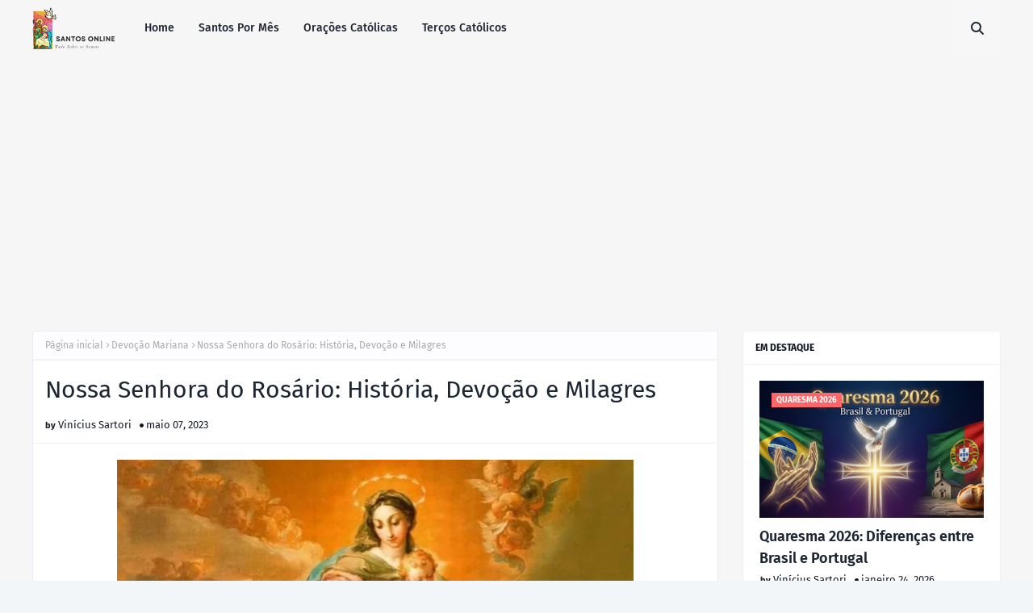

--- FILE ---
content_type: text/html; charset=UTF-8
request_url: https://www.santoscatolicos.blog.br/2023/05/a-historia-de-nossa-senhora-do-rosario.html
body_size: 44289
content:
<!DOCTYPE html>
<html class='ltr' dir='ltr' xmlns='http://www.w3.org/1999/xhtml' xmlns:b='http://www.google.com/2005/gml/b' xmlns:data='http://www.google.com/2005/gml/data' xmlns:expr='http://www.google.com/2005/gml/expr'>
<head>
<meta content='pt-br' http-equiv='content-language'/>
<meta content='width=device-width, initial-scale=1, minimum-scale=1, maximum-scale=1' name='viewport'/>
<title>Nossa Senhora do Rosário: História, Devoção e Milagres</title>
<link href='//1.bp.blogspot.com' rel='dns-prefetch'/>
<link href='//2.bp.blogspot.com' rel='dns-prefetch'/>
<link href='//3.bp.blogspot.com' rel='dns-prefetch'/>
<link href='//4.bp.blogspot.com' rel='dns-prefetch'/>
<link href='//www.blogger.com' rel='dns-prefetch'/>
<link href='//dnjs.cloudflare.com' rel='dns-prefetch'/>
<link href='//fonts.gstatic.com' rel='dns-prefetch'/>
<link href='//pagead2.googlesyndication.com' rel='dns-prefetch'/>
<link href='//www.googletagmanager.com' rel='dns-prefetch'/>
<link href='//www.google-analytics.com' rel='dns-prefetch'/>
<link href='//connect.facebook.net' rel='dns-prefetch'/>
<link href='//c.disquscdn.com' rel='dns-prefetch'/>
<link href='//disqus.com' rel='dns-prefetch'/>
<meta content='text/html; charset=UTF-8' http-equiv='Content-Type'/>
<meta content='blogger' name='generator'/>
<link href='https://www.santoscatolicos.blog.br/favicon.ico' rel='icon' type='image/x-icon'/>
<meta content='#fc6668' name='theme-color'/>
<meta content='#fc6668' name='msapplication-navbutton-color'/>
<link href='https://www.santoscatolicos.blog.br/2023/05/a-historia-de-nossa-senhora-do-rosario.html' rel='canonical'/>
<link rel="alternate" type="application/atom+xml" title="Os Santos Online | Santo do Dia | Tudo Sobre os Santos - Atom" href="https://www.santoscatolicos.blog.br/feeds/posts/default" />
<link rel="alternate" type="application/rss+xml" title="Os Santos Online | Santo do Dia | Tudo Sobre os Santos - RSS" href="https://www.santoscatolicos.blog.br/feeds/posts/default?alt=rss" />
<link rel="service.post" type="application/atom+xml" title="Os Santos Online | Santo do Dia | Tudo Sobre os Santos - Atom" href="https://www.blogger.com/feeds/367849166219813847/posts/default" />

<link rel="alternate" type="application/atom+xml" title="Os Santos Online | Santo do Dia | Tudo Sobre os Santos - Atom" href="https://www.santoscatolicos.blog.br/feeds/6562649981463563669/comments/default" />
<meta content='' name='description'/>
<link href='https://blogger.googleusercontent.com/img/b/R29vZ2xl/AVvXsEhXN_IDa0ArCeAnGH5_ss5f2mQrcnWa1xesBxcZY4mA33LSshiGwgULFego1qHRElXhuqcklQ9VFRV8fvMObzUadkAdcy8S0jrWcgzUDRi8enP4JLQK_DHO1axCRz0AFucmJpgjkOty5EpVh740OTNeZ1cfpYaUby0otONl0pwQEUlKpv3Anu-bS3_r/w640-h366/nossa-senhora-do-rosario-historia.webp' rel='image_src'/>
<!-- Metadata for Open Graph protocol. See http://ogp.me/. -->
<meta content='article' property='og:type'/>
<meta content='Nossa Senhora do Rosário: História, Devoção e Milagres' property='og:title'/>
<meta content='https://www.santoscatolicos.blog.br/2023/05/a-historia-de-nossa-senhora-do-rosario.html' property='og:url'/>
<meta content='' property='og:description'/>
<meta content='Os Santos Online | Santo do Dia | Tudo Sobre os Santos' property='og:site_name'/>
<meta content='https://blogger.googleusercontent.com/img/b/R29vZ2xl/AVvXsEhXN_IDa0ArCeAnGH5_ss5f2mQrcnWa1xesBxcZY4mA33LSshiGwgULFego1qHRElXhuqcklQ9VFRV8fvMObzUadkAdcy8S0jrWcgzUDRi8enP4JLQK_DHO1axCRz0AFucmJpgjkOty5EpVh740OTNeZ1cfpYaUby0otONl0pwQEUlKpv3Anu-bS3_r/w640-h366/nossa-senhora-do-rosario-historia.webp' property='og:image'/>
<meta content='https://blogger.googleusercontent.com/img/b/R29vZ2xl/AVvXsEhXN_IDa0ArCeAnGH5_ss5f2mQrcnWa1xesBxcZY4mA33LSshiGwgULFego1qHRElXhuqcklQ9VFRV8fvMObzUadkAdcy8S0jrWcgzUDRi8enP4JLQK_DHO1axCRz0AFucmJpgjkOty5EpVh740OTNeZ1cfpYaUby0otONl0pwQEUlKpv3Anu-bS3_r/w640-h366/nossa-senhora-do-rosario-historia.webp' name='twitter:image'/>
<meta content='summary_large_image' name='twitter:card'/>
<meta content='Nossa Senhora do Rosário: História, Devoção e Milagres' name='twitter:title'/>
<meta content='https://www.santoscatolicos.blog.br/2023/05/a-historia-de-nossa-senhora-do-rosario.html' name='twitter:domain'/>
<meta content='' name='twitter:description'/>
<link href='https://cdnjs.cloudflare.com/ajax/libs/font-awesome/6.4.2/css/all.min.css' rel='stylesheet'/>
<!-- Template Style CSS -->
<style id='page-skin-1' type='text/css'><!--
/*
-----------------------------------------------
Blogger Template Style
Name:        Lija
License:     Free Version
Version:     1.0
Author:      Way2Themes
Author Url:  https://www.way2themes.com/
----------------------------------------------- */
/*-- Google Fonts --*/
@font-face{font-family:'Fira Sans';font-style:italic;font-weight:400;font-display:swap;src:local('Fira Sans Italic'),local(FiraSans-Italic),url(https://fonts.gstatic.com/s/firasans/v10/va9C4kDNxMZdWfMOD5VvkrjEYTLHdQ.woff2) format("woff2");unicode-range:U+0460-052F,U+1C80-1C88,U+20B4,U+2DE0-2DFF,U+A640-A69F,U+FE2E-FE2F}
@font-face{font-family:'Fira Sans';font-style:italic;font-weight:400;font-display:swap;src:local('Fira Sans Italic'),local(FiraSans-Italic),url(https://fonts.gstatic.com/s/firasans/v10/va9C4kDNxMZdWfMOD5VvkrjNYTLHdQ.woff2) format("woff2");unicode-range:U+0400-045F,U+0490-0491,U+04B0-04B1,U+2116}
@font-face{font-family:'Fira Sans';font-style:italic;font-weight:400;font-display:swap;src:local('Fira Sans Italic'),local(FiraSans-Italic),url(https://fonts.gstatic.com/s/firasans/v10/va9C4kDNxMZdWfMOD5VvkrjFYTLHdQ.woff2) format("woff2");unicode-range:U+1F00-1FFF}
@font-face{font-family:'Fira Sans';font-style:italic;font-weight:400;font-display:swap;src:local('Fira Sans Italic'),local(FiraSans-Italic),url(https://fonts.gstatic.com/s/firasans/v10/va9C4kDNxMZdWfMOD5VvkrjKYTLHdQ.woff2) format("woff2");unicode-range:U+0370-03FF}
@font-face{font-family:'Fira Sans';font-style:italic;font-weight:400;font-display:swap;src:local('Fira Sans Italic'),local(FiraSans-Italic),url(https://fonts.gstatic.com/s/firasans/v10/va9C4kDNxMZdWfMOD5VvkrjGYTLHdQ.woff2) format("woff2");unicode-range:U+0102-0103,U+0110-0111,U+0128-0129,U+0168-0169,U+01A0-01A1,U+01AF-01B0,U+1EA0-1EF9,U+20AB}
@font-face{font-family:'Fira Sans';font-style:italic;font-weight:400;font-display:swap;src:local('Fira Sans Italic'),local(FiraSans-Italic),url(https://fonts.gstatic.com/s/firasans/v10/va9C4kDNxMZdWfMOD5VvkrjHYTLHdQ.woff2) format("woff2");unicode-range:U+0100-024F,U+0259,U+1E00-1EFF,U+2020,U+20A0-20AB,U+20AD-20CF,U+2113,U+2C60-2C7F,U+A720-A7FF}
@font-face{font-family:'Fira Sans';font-style:italic;font-weight:400;font-display:swap;src:local('Fira Sans Italic'),local(FiraSans-Italic),url(https://fonts.gstatic.com/s/firasans/v10/va9C4kDNxMZdWfMOD5VvkrjJYTI.woff2) format("woff2");unicode-range:U+0000-00FF,U+0131,U+0152-0153,U+02BB-02BC,U+02C6,U+02DA,U+02DC,U+2000-206F,U+2074,U+20AC,U+2122,U+2191,U+2193,U+2212,U+2215,U+FEFF,U+FFFD}
@font-face{font-family:'Fira Sans';font-style:italic;font-weight:500;font-display:swap;src:local('Fira Sans Medium Italic'),local(FiraSans-MediumItalic),url(https://fonts.gstatic.com/s/firasans/v10/va9f4kDNxMZdWfMOD5VvkrA6Qif1VFn2lg.woff2) format("woff2");unicode-range:U+0460-052F,U+1C80-1C88,U+20B4,U+2DE0-2DFF,U+A640-A69F,U+FE2E-FE2F}
@font-face{font-family:'Fira Sans';font-style:italic;font-weight:500;font-display:swap;src:local('Fira Sans Medium Italic'),local(FiraSans-MediumItalic),url(https://fonts.gstatic.com/s/firasans/v10/va9f4kDNxMZdWfMOD5VvkrA6Qif8VFn2lg.woff2) format("woff2");unicode-range:U+0400-045F,U+0490-0491,U+04B0-04B1,U+2116}
@font-face{font-family:'Fira Sans';font-style:italic;font-weight:500;font-display:swap;src:local('Fira Sans Medium Italic'),local(FiraSans-MediumItalic),url(https://fonts.gstatic.com/s/firasans/v10/va9f4kDNxMZdWfMOD5VvkrA6Qif0VFn2lg.woff2) format("woff2");unicode-range:U+1F00-1FFF}
@font-face{font-family:'Fira Sans';font-style:italic;font-weight:500;font-display:swap;src:local('Fira Sans Medium Italic'),local(FiraSans-MediumItalic),url(https://fonts.gstatic.com/s/firasans/v10/va9f4kDNxMZdWfMOD5VvkrA6Qif7VFn2lg.woff2) format("woff2");unicode-range:U+0370-03FF}
@font-face{font-family:'Fira Sans';font-style:italic;font-weight:500;font-display:swap;src:local('Fira Sans Medium Italic'),local(FiraSans-MediumItalic),url(https://fonts.gstatic.com/s/firasans/v10/va9f4kDNxMZdWfMOD5VvkrA6Qif3VFn2lg.woff2) format("woff2");unicode-range:U+0102-0103,U+0110-0111,U+0128-0129,U+0168-0169,U+01A0-01A1,U+01AF-01B0,U+1EA0-1EF9,U+20AB}
@font-face{font-family:'Fira Sans';font-style:italic;font-weight:500;font-display:swap;src:local('Fira Sans Medium Italic'),local(FiraSans-MediumItalic),url(https://fonts.gstatic.com/s/firasans/v10/va9f4kDNxMZdWfMOD5VvkrA6Qif2VFn2lg.woff2) format("woff2");unicode-range:U+0100-024F,U+0259,U+1E00-1EFF,U+2020,U+20A0-20AB,U+20AD-20CF,U+2113,U+2C60-2C7F,U+A720-A7FF}
@font-face{font-family:'Fira Sans';font-style:italic;font-weight:500;font-display:swap;src:local('Fira Sans Medium Italic'),local(FiraSans-MediumItalic),url(https://fonts.gstatic.com/s/firasans/v10/va9f4kDNxMZdWfMOD5VvkrA6Qif4VFk.woff2) format("woff2");unicode-range:U+0000-00FF,U+0131,U+0152-0153,U+02BB-02BC,U+02C6,U+02DA,U+02DC,U+2000-206F,U+2074,U+20AC,U+2122,U+2191,U+2193,U+2212,U+2215,U+FEFF,U+FFFD}
@font-face{font-family:'Fira Sans';font-style:italic;font-weight:600;font-display:swap;src:local('Fira Sans SemiBold Italic'),local(FiraSans-SemiBoldItalic),url(https://fonts.gstatic.com/s/firasans/v10/va9f4kDNxMZdWfMOD5VvkrAWRSf1VFn2lg.woff2) format("woff2");unicode-range:U+0460-052F,U+1C80-1C88,U+20B4,U+2DE0-2DFF,U+A640-A69F,U+FE2E-FE2F}
@font-face{font-family:'Fira Sans';font-style:italic;font-weight:600;font-display:swap;src:local('Fira Sans SemiBold Italic'),local(FiraSans-SemiBoldItalic),url(https://fonts.gstatic.com/s/firasans/v10/va9f4kDNxMZdWfMOD5VvkrAWRSf8VFn2lg.woff2) format("woff2");unicode-range:U+0400-045F,U+0490-0491,U+04B0-04B1,U+2116}
@font-face{font-family:'Fira Sans';font-style:italic;font-weight:600;font-display:swap;src:local('Fira Sans SemiBold Italic'),local(FiraSans-SemiBoldItalic),url(https://fonts.gstatic.com/s/firasans/v10/va9f4kDNxMZdWfMOD5VvkrAWRSf0VFn2lg.woff2) format("woff2");unicode-range:U+1F00-1FFF}
@font-face{font-family:'Fira Sans';font-style:italic;font-weight:600;font-display:swap;src:local('Fira Sans SemiBold Italic'),local(FiraSans-SemiBoldItalic),url(https://fonts.gstatic.com/s/firasans/v10/va9f4kDNxMZdWfMOD5VvkrAWRSf7VFn2lg.woff2) format("woff2");unicode-range:U+0370-03FF}
@font-face{font-family:'Fira Sans';font-style:italic;font-weight:600;font-display:swap;src:local('Fira Sans SemiBold Italic'),local(FiraSans-SemiBoldItalic),url(https://fonts.gstatic.com/s/firasans/v10/va9f4kDNxMZdWfMOD5VvkrAWRSf3VFn2lg.woff2) format("woff2");unicode-range:U+0102-0103,U+0110-0111,U+0128-0129,U+0168-0169,U+01A0-01A1,U+01AF-01B0,U+1EA0-1EF9,U+20AB}
@font-face{font-family:'Fira Sans';font-style:italic;font-weight:600;font-display:swap;src:local('Fira Sans SemiBold Italic'),local(FiraSans-SemiBoldItalic),url(https://fonts.gstatic.com/s/firasans/v10/va9f4kDNxMZdWfMOD5VvkrAWRSf2VFn2lg.woff2) format("woff2");unicode-range:U+0100-024F,U+0259,U+1E00-1EFF,U+2020,U+20A0-20AB,U+20AD-20CF,U+2113,U+2C60-2C7F,U+A720-A7FF}
@font-face{font-family:'Fira Sans';font-style:italic;font-weight:600;font-display:swap;src:local('Fira Sans SemiBold Italic'),local(FiraSans-SemiBoldItalic),url(https://fonts.gstatic.com/s/firasans/v10/va9f4kDNxMZdWfMOD5VvkrAWRSf4VFk.woff2) format("woff2");unicode-range:U+0000-00FF,U+0131,U+0152-0153,U+02BB-02BC,U+02C6,U+02DA,U+02DC,U+2000-206F,U+2074,U+20AC,U+2122,U+2191,U+2193,U+2212,U+2215,U+FEFF,U+FFFD}
@font-face{font-family:'Fira Sans';font-style:italic;font-weight:700;font-display:swap;src:local('Fira Sans Bold Italic'),local(FiraSans-BoldItalic),url(https://fonts.gstatic.com/s/firasans/v10/va9f4kDNxMZdWfMOD5VvkrByRCf1VFn2lg.woff2) format("woff2");unicode-range:U+0460-052F,U+1C80-1C88,U+20B4,U+2DE0-2DFF,U+A640-A69F,U+FE2E-FE2F}
@font-face{font-family:'Fira Sans';font-style:italic;font-weight:700;font-display:swap;src:local('Fira Sans Bold Italic'),local(FiraSans-BoldItalic),url(https://fonts.gstatic.com/s/firasans/v10/va9f4kDNxMZdWfMOD5VvkrByRCf8VFn2lg.woff2) format("woff2");unicode-range:U+0400-045F,U+0490-0491,U+04B0-04B1,U+2116}
@font-face{font-family:'Fira Sans';font-style:italic;font-weight:700;font-display:swap;src:local('Fira Sans Bold Italic'),local(FiraSans-BoldItalic),url(https://fonts.gstatic.com/s/firasans/v10/va9f4kDNxMZdWfMOD5VvkrByRCf0VFn2lg.woff2) format("woff2");unicode-range:U+1F00-1FFF}
@font-face{font-family:'Fira Sans';font-style:italic;font-weight:700;font-display:swap;src:local('Fira Sans Bold Italic'),local(FiraSans-BoldItalic),url(https://fonts.gstatic.com/s/firasans/v10/va9f4kDNxMZdWfMOD5VvkrByRCf7VFn2lg.woff2) format("woff2");unicode-range:U+0370-03FF}
@font-face{font-family:'Fira Sans';font-style:italic;font-weight:700;font-display:swap;src:local('Fira Sans Bold Italic'),local(FiraSans-BoldItalic),url(https://fonts.gstatic.com/s/firasans/v10/va9f4kDNxMZdWfMOD5VvkrByRCf3VFn2lg.woff2) format("woff2");unicode-range:U+0102-0103,U+0110-0111,U+0128-0129,U+0168-0169,U+01A0-01A1,U+01AF-01B0,U+1EA0-1EF9,U+20AB}
@font-face{font-family:'Fira Sans';font-style:italic;font-weight:700;font-display:swap;src:local('Fira Sans Bold Italic'),local(FiraSans-BoldItalic),url(https://fonts.gstatic.com/s/firasans/v10/va9f4kDNxMZdWfMOD5VvkrByRCf2VFn2lg.woff2) format("woff2");unicode-range:U+0100-024F,U+0259,U+1E00-1EFF,U+2020,U+20A0-20AB,U+20AD-20CF,U+2113,U+2C60-2C7F,U+A720-A7FF}
@font-face{font-family:'Fira Sans';font-style:italic;font-weight:700;font-display:swap;src:local('Fira Sans Bold Italic'),local(FiraSans-BoldItalic),url(https://fonts.gstatic.com/s/firasans/v10/va9f4kDNxMZdWfMOD5VvkrByRCf4VFk.woff2) format("woff2");unicode-range:U+0000-00FF,U+0131,U+0152-0153,U+02BB-02BC,U+02C6,U+02DA,U+02DC,U+2000-206F,U+2074,U+20AC,U+2122,U+2191,U+2193,U+2212,U+2215,U+FEFF,U+FFFD}
@font-face{font-family:'Fira Sans';font-style:normal;font-weight:400;font-display:swap;src:local('Fira Sans Regular'),local(FiraSans-Regular),url(https://fonts.gstatic.com/s/firasans/v10/va9E4kDNxMZdWfMOD5VvmojLeTY.woff2) format("woff2");unicode-range:U+0460-052F,U+1C80-1C88,U+20B4,U+2DE0-2DFF,U+A640-A69F,U+FE2E-FE2F}
@font-face{font-family:'Fira Sans';font-style:normal;font-weight:400;font-display:swap;src:local('Fira Sans Regular'),local(FiraSans-Regular),url(https://fonts.gstatic.com/s/firasans/v10/va9E4kDNxMZdWfMOD5Vvk4jLeTY.woff2) format("woff2");unicode-range:U+0400-045F,U+0490-0491,U+04B0-04B1,U+2116}
@font-face{font-family:'Fira Sans';font-style:normal;font-weight:400;font-display:swap;src:local('Fira Sans Regular'),local(FiraSans-Regular),url(https://fonts.gstatic.com/s/firasans/v10/va9E4kDNxMZdWfMOD5Vvm4jLeTY.woff2) format("woff2");unicode-range:U+1F00-1FFF}
@font-face{font-family:'Fira Sans';font-style:normal;font-weight:400;font-display:swap;src:local('Fira Sans Regular'),local(FiraSans-Regular),url(https://fonts.gstatic.com/s/firasans/v10/va9E4kDNxMZdWfMOD5VvlIjLeTY.woff2) format("woff2");unicode-range:U+0370-03FF}
@font-face{font-family:'Fira Sans';font-style:normal;font-weight:400;font-display:swap;src:local('Fira Sans Regular'),local(FiraSans-Regular),url(https://fonts.gstatic.com/s/firasans/v10/va9E4kDNxMZdWfMOD5VvmIjLeTY.woff2) format("woff2");unicode-range:U+0102-0103,U+0110-0111,U+0128-0129,U+0168-0169,U+01A0-01A1,U+01AF-01B0,U+1EA0-1EF9,U+20AB}
@font-face{font-family:'Fira Sans';font-style:normal;font-weight:400;font-display:swap;src:local('Fira Sans Regular'),local(FiraSans-Regular),url(https://fonts.gstatic.com/s/firasans/v10/va9E4kDNxMZdWfMOD5VvmYjLeTY.woff2) format("woff2");unicode-range:U+0100-024F,U+0259,U+1E00-1EFF,U+2020,U+20A0-20AB,U+20AD-20CF,U+2113,U+2C60-2C7F,U+A720-A7FF}
@font-face{font-family:'Fira Sans';font-style:normal;font-weight:400;font-display:swap;src:local('Fira Sans Regular'),local(FiraSans-Regular),url(https://fonts.gstatic.com/s/firasans/v10/va9E4kDNxMZdWfMOD5Vvl4jL.woff2) format("woff2");unicode-range:U+0000-00FF,U+0131,U+0152-0153,U+02BB-02BC,U+02C6,U+02DA,U+02DC,U+2000-206F,U+2074,U+20AC,U+2122,U+2191,U+2193,U+2212,U+2215,U+FEFF,U+FFFD}
@font-face{font-family:'Fira Sans';font-style:normal;font-weight:500;font-display:swap;src:local('Fira Sans Medium'),local(FiraSans-Medium),url(https://fonts.gstatic.com/s/firasans/v10/va9B4kDNxMZdWfMOD5VnZKveSxf6TF0.woff2) format("woff2");unicode-range:U+0460-052F,U+1C80-1C88,U+20B4,U+2DE0-2DFF,U+A640-A69F,U+FE2E-FE2F}
@font-face{font-family:'Fira Sans';font-style:normal;font-weight:500;font-display:swap;src:local('Fira Sans Medium'),local(FiraSans-Medium),url(https://fonts.gstatic.com/s/firasans/v10/va9B4kDNxMZdWfMOD5VnZKveQhf6TF0.woff2) format("woff2");unicode-range:U+0400-045F,U+0490-0491,U+04B0-04B1,U+2116}
@font-face{font-family:'Fira Sans';font-style:normal;font-weight:500;font-display:swap;src:local('Fira Sans Medium'),local(FiraSans-Medium),url(https://fonts.gstatic.com/s/firasans/v10/va9B4kDNxMZdWfMOD5VnZKveShf6TF0.woff2) format("woff2");unicode-range:U+1F00-1FFF}
@font-face{font-family:'Fira Sans';font-style:normal;font-weight:500;font-display:swap;src:local('Fira Sans Medium'),local(FiraSans-Medium),url(https://fonts.gstatic.com/s/firasans/v10/va9B4kDNxMZdWfMOD5VnZKveRRf6TF0.woff2) format("woff2");unicode-range:U+0370-03FF}
@font-face{font-family:'Fira Sans';font-style:normal;font-weight:500;font-display:swap;src:local('Fira Sans Medium'),local(FiraSans-Medium),url(https://fonts.gstatic.com/s/firasans/v10/va9B4kDNxMZdWfMOD5VnZKveSRf6TF0.woff2) format("woff2");unicode-range:U+0102-0103,U+0110-0111,U+0128-0129,U+0168-0169,U+01A0-01A1,U+01AF-01B0,U+1EA0-1EF9,U+20AB}
@font-face{font-family:'Fira Sans';font-style:normal;font-weight:500;font-display:swap;src:local('Fira Sans Medium'),local(FiraSans-Medium),url(https://fonts.gstatic.com/s/firasans/v10/va9B4kDNxMZdWfMOD5VnZKveSBf6TF0.woff2) format("woff2");unicode-range:U+0100-024F,U+0259,U+1E00-1EFF,U+2020,U+20A0-20AB,U+20AD-20CF,U+2113,U+2C60-2C7F,U+A720-A7FF}
@font-face{font-family:'Fira Sans';font-style:normal;font-weight:500;font-display:swap;src:local('Fira Sans Medium'),local(FiraSans-Medium),url(https://fonts.gstatic.com/s/firasans/v10/va9B4kDNxMZdWfMOD5VnZKveRhf6.woff2) format("woff2");unicode-range:U+0000-00FF,U+0131,U+0152-0153,U+02BB-02BC,U+02C6,U+02DA,U+02DC,U+2000-206F,U+2074,U+20AC,U+2122,U+2191,U+2193,U+2212,U+2215,U+FEFF,U+FFFD}
@font-face{font-family:'Fira Sans';font-style:normal;font-weight:600;font-display:swap;src:local('Fira Sans SemiBold'),local(FiraSans-SemiBold),url(https://fonts.gstatic.com/s/firasans/v10/va9B4kDNxMZdWfMOD5VnSKzeSxf6TF0.woff2) format("woff2");unicode-range:U+0460-052F,U+1C80-1C88,U+20B4,U+2DE0-2DFF,U+A640-A69F,U+FE2E-FE2F}
@font-face{font-family:'Fira Sans';font-style:normal;font-weight:600;font-display:swap;src:local('Fira Sans SemiBold'),local(FiraSans-SemiBold),url(https://fonts.gstatic.com/s/firasans/v10/va9B4kDNxMZdWfMOD5VnSKzeQhf6TF0.woff2) format("woff2");unicode-range:U+0400-045F,U+0490-0491,U+04B0-04B1,U+2116}
@font-face{font-family:'Fira Sans';font-style:normal;font-weight:600;font-display:swap;src:local('Fira Sans SemiBold'),local(FiraSans-SemiBold),url(https://fonts.gstatic.com/s/firasans/v10/va9B4kDNxMZdWfMOD5VnSKzeShf6TF0.woff2) format("woff2");unicode-range:U+1F00-1FFF}
@font-face{font-family:'Fira Sans';font-style:normal;font-weight:600;font-display:swap;src:local('Fira Sans SemiBold'),local(FiraSans-SemiBold),url(https://fonts.gstatic.com/s/firasans/v10/va9B4kDNxMZdWfMOD5VnSKzeRRf6TF0.woff2) format("woff2");unicode-range:U+0370-03FF}
@font-face{font-family:'Fira Sans';font-style:normal;font-weight:600;font-display:swap;src:local('Fira Sans SemiBold'),local(FiraSans-SemiBold),url(https://fonts.gstatic.com/s/firasans/v10/va9B4kDNxMZdWfMOD5VnSKzeSRf6TF0.woff2) format("woff2");unicode-range:U+0102-0103,U+0110-0111,U+0128-0129,U+0168-0169,U+01A0-01A1,U+01AF-01B0,U+1EA0-1EF9,U+20AB}
@font-face{font-family:'Fira Sans';font-style:normal;font-weight:600;font-display:swap;src:local('Fira Sans SemiBold'),local(FiraSans-SemiBold),url(https://fonts.gstatic.com/s/firasans/v10/va9B4kDNxMZdWfMOD5VnSKzeSBf6TF0.woff2) format("woff2");unicode-range:U+0100-024F,U+0259,U+1E00-1EFF,U+2020,U+20A0-20AB,U+20AD-20CF,U+2113,U+2C60-2C7F,U+A720-A7FF}
@font-face{font-family:'Fira Sans';font-style:normal;font-weight:600;font-display:swap;src:local('Fira Sans SemiBold'),local(FiraSans-SemiBold),url(https://fonts.gstatic.com/s/firasans/v10/va9B4kDNxMZdWfMOD5VnSKzeRhf6.woff2) format("woff2");unicode-range:U+0000-00FF,U+0131,U+0152-0153,U+02BB-02BC,U+02C6,U+02DA,U+02DC,U+2000-206F,U+2074,U+20AC,U+2122,U+2191,U+2193,U+2212,U+2215,U+FEFF,U+FFFD}
@font-face{font-family:'Fira Sans';font-style:normal;font-weight:700;font-display:swap;src:local('Fira Sans Bold'),local(FiraSans-Bold),url(https://fonts.gstatic.com/s/firasans/v10/va9B4kDNxMZdWfMOD5VnLK3eSxf6TF0.woff2) format("woff2");unicode-range:U+0460-052F,U+1C80-1C88,U+20B4,U+2DE0-2DFF,U+A640-A69F,U+FE2E-FE2F}
@font-face{font-family:'Fira Sans';font-style:normal;font-weight:700;font-display:swap;src:local('Fira Sans Bold'),local(FiraSans-Bold),url(https://fonts.gstatic.com/s/firasans/v10/va9B4kDNxMZdWfMOD5VnLK3eQhf6TF0.woff2) format("woff2");unicode-range:U+0400-045F,U+0490-0491,U+04B0-04B1,U+2116}
@font-face{font-family:'Fira Sans';font-style:normal;font-weight:700;font-display:swap;src:local('Fira Sans Bold'),local(FiraSans-Bold),url(https://fonts.gstatic.com/s/firasans/v10/va9B4kDNxMZdWfMOD5VnLK3eShf6TF0.woff2) format("woff2");unicode-range:U+1F00-1FFF}
@font-face{font-family:'Fira Sans';font-style:normal;font-weight:700;font-display:swap;src:local('Fira Sans Bold'),local(FiraSans-Bold),url(https://fonts.gstatic.com/s/firasans/v10/va9B4kDNxMZdWfMOD5VnLK3eRRf6TF0.woff2) format("woff2");unicode-range:U+0370-03FF}
@font-face{font-family:'Fira Sans';font-style:normal;font-weight:700;font-display:swap;src:local('Fira Sans Bold'),local(FiraSans-Bold),url(https://fonts.gstatic.com/s/firasans/v10/va9B4kDNxMZdWfMOD5VnLK3eSRf6TF0.woff2) format("woff2");unicode-range:U+0102-0103,U+0110-0111,U+0128-0129,U+0168-0169,U+01A0-01A1,U+01AF-01B0,U+1EA0-1EF9,U+20AB}
@font-face{font-family:'Fira Sans';font-style:normal;font-weight:700;font-display:swap;src:local('Fira Sans Bold'),local(FiraSans-Bold),url(https://fonts.gstatic.com/s/firasans/v10/va9B4kDNxMZdWfMOD5VnLK3eSBf6TF0.woff2) format("woff2");unicode-range:U+0100-024F,U+0259,U+1E00-1EFF,U+2020,U+20A0-20AB,U+20AD-20CF,U+2113,U+2C60-2C7F,U+A720-A7FF}
@font-face{font-family:'Fira Sans';font-style:normal;font-weight:700;font-display:swap;src:local('Fira Sans Bold'),local(FiraSans-Bold),url(https://fonts.gstatic.com/s/firasans/v10/va9B4kDNxMZdWfMOD5VnLK3eRhf6.woff2) format("woff2");unicode-range:U+0000-00FF,U+0131,U+0152-0153,U+02BB-02BC,U+02C6,U+02DA,U+02DC,U+2000-206F,U+2074,U+20AC,U+2122,U+2191,U+2193,U+2212,U+2215,U+FEFF,U+FFFD}
@font-face{font-family:'EB Garamond';font-style:italic;font-weight:400 800;font-display:swap;src:url(https://fonts.gstatic.com/s/ebgaramond/v27/SlGWmQSNjdsmc35JDF1K5GRweDY1ZzPJ.woff2) format("woff2");unicode-range:U+0460-052F,U+1C80-1C88,U+20B4,U+2DE0-2DFF,U+A640-A69F,U+FE2E-FE2F}
@font-face{font-family:'EB Garamond';font-style:italic;font-weight:400 800;font-display:swap;src:url(https://fonts.gstatic.com/s/ebgaramond/v27/SlGWmQSNjdsmc35JDF1K5GRweD81ZzPJ.woff2) format("woff2");unicode-range:U+0301,U+0400-045F,U+0490-0491,U+04B0-04B1,U+2116}
@font-face{font-family:'EB Garamond';font-style:italic;font-weight:400 800;font-display:swap;src:url(https://fonts.gstatic.com/s/ebgaramond/v27/SlGWmQSNjdsmc35JDF1K5GRweDc1ZzPJ.woff2) format("woff2");unicode-range:U+1F00-1FFF}
@font-face{font-family:'EB Garamond';font-style:italic;font-weight:400 800;font-display:swap;src:url(https://fonts.gstatic.com/s/ebgaramond/v27/SlGWmQSNjdsmc35JDF1K5GRweDg1ZzPJ.woff2) format("woff2");unicode-range:U+0370-0377,U+037A-037F,U+0384-038A,U+038C,U+038E-03A1,U+03A3-03FF}
@font-face{font-family:'EB Garamond';font-style:italic;font-weight:400 800;font-display:swap;src:url(https://fonts.gstatic.com/s/ebgaramond/v27/SlGWmQSNjdsmc35JDF1K5GRweDQ1ZzPJ.woff2) format("woff2");unicode-range:U+0102-0103,U+0110-0111,U+0128-0129,U+0168-0169,U+01A0-01A1,U+01AF-01B0,U+0300-0301,U+0303-0304,U+0308-0309,U+0323,U+0329,U+1EA0-1EF9,U+20AB}
@font-face{font-family:'EB Garamond';font-style:italic;font-weight:400 800;font-display:swap;src:url(https://fonts.gstatic.com/s/ebgaramond/v27/SlGWmQSNjdsmc35JDF1K5GRweDU1ZzPJ.woff2) format("woff2");unicode-range:U+0100-02AF,U+0304,U+0308,U+0329,U+1E00-1E9F,U+1EF2-1EFF,U+2020,U+20A0-20AB,U+20AD-20C0,U+2113,U+2C60-2C7F,U+A720-A7FF}
@font-face{font-family:'EB Garamond';font-style:italic;font-weight:400 800;font-display:swap;src:url(https://fonts.gstatic.com/s/ebgaramond/v27/SlGWmQSNjdsmc35JDF1K5GRweDs1Zw.woff2) format("woff2");unicode-range:U+0000-00FF,U+0131,U+0152-0153,U+02BB-02BC,U+02C6,U+02DA,U+02DC,U+0304,U+0308,U+0329,U+2000-206F,U+2074,U+20AC,U+2122,U+2191,U+2193,U+2212,U+2215,U+FEFF,U+FFFD}
@font-face{font-family:'EB Garamond';font-style:normal;font-weight:400 800;font-display:swap;src:url(https://fonts.gstatic.com/s/ebgaramond/v27/SlGUmQSNjdsmc35JDF1K5GR4SDktYw.woff2) format("woff2");unicode-range:U+0460-052F,U+1C80-1C88,U+20B4,U+2DE0-2DFF,U+A640-A69F,U+FE2E-FE2F}
@font-face{font-family:'EB Garamond';font-style:normal;font-weight:400 800;font-display:swap;src:url(https://fonts.gstatic.com/s/ebgaramond/v27/SlGUmQSNjdsmc35JDF1K5GRxSDktYw.woff2) format("woff2");unicode-range:U+0301,U+0400-045F,U+0490-0491,U+04B0-04B1,U+2116}
@font-face{font-family:'EB Garamond';font-style:normal;font-weight:400 800;font-display:swap;src:url(https://fonts.gstatic.com/s/ebgaramond/v27/SlGUmQSNjdsmc35JDF1K5GR5SDktYw.woff2) format("woff2");unicode-range:U+1F00-1FFF}
@font-face{font-family:'EB Garamond';font-style:normal;font-weight:400 800;font-display:swap;src:url(https://fonts.gstatic.com/s/ebgaramond/v27/SlGUmQSNjdsmc35JDF1K5GR2SDktYw.woff2) format("woff2");unicode-range:U+0370-0377,U+037A-037F,U+0384-038A,U+038C,U+038E-03A1,U+03A3-03FF}
@font-face{font-family:'EB Garamond';font-style:normal;font-weight:400 800;font-display:swap;src:url(https://fonts.gstatic.com/s/ebgaramond/v27/SlGUmQSNjdsmc35JDF1K5GR6SDktYw.woff2) format("woff2");unicode-range:U+0102-0103,U+0110-0111,U+0128-0129,U+0168-0169,U+01A0-01A1,U+01AF-01B0,U+0300-0301,U+0303-0304,U+0308-0309,U+0323,U+0329,U+1EA0-1EF9,U+20AB}
@font-face{font-family:'EB Garamond';font-style:normal;font-weight:400 800;font-display:swap;src:url(https://fonts.gstatic.com/s/ebgaramond/v27/SlGUmQSNjdsmc35JDF1K5GR7SDktYw.woff2) format("woff2");unicode-range:U+0100-02AF,U+0304,U+0308,U+0329,U+1E00-1E9F,U+1EF2-1EFF,U+2020,U+20A0-20AB,U+20AD-20C0,U+2113,U+2C60-2C7F,U+A720-A7FF}
@font-face{font-family:'EB Garamond';font-style:normal;font-weight:400 800;font-display:swap;src:url(https://fonts.gstatic.com/s/ebgaramond/v27/SlGUmQSNjdsmc35JDF1K5GR1SDk.woff2) format("woff2");unicode-range:U+0000-00FF,U+0131,U+0152-0153,U+02BB-02BC,U+02C6,U+02DA,U+02DC,U+0304,U+0308,U+0329,U+2000-206F,U+2074,U+20AC,U+2122,U+2191,U+2193,U+2212,U+2215,U+FEFF,U+FFFD}
/*-- Reset CSS --*/
.CSS_LIGHTBOX{z-index:999999!important}.CSS_LIGHTBOX_ATTRIBUTION_INDEX_CONTAINER .CSS_HCONT_CHILDREN_HOLDER > .CSS_LAYOUT_COMPONENT.CSS_HCONT_CHILD:first-child > .CSS_LAYOUT_COMPONENT{opacity:0}a,abbr,acronym,address,applet,b,big,blockquote,body,caption,center,cite,code,dd,del,dfn,div,dl,dt,em,fieldset,font,form,h1,h2,h3,h4,h5,h6,html,i,iframe,img,ins,kbd,label,legend,li,object,p,pre,q,s,samp,small,span,strike,strong,sub,sup,table,tbody,td,tfoot,th,thead,tr,tt,u,ul,var{
padding:0;
border:0;
outline:0;
vertical-align:baseline;
background:0 0;
text-decoration:none
}
#google_translate_element { clear: both; }.thread-expanded .thread-count a { display: none; }.comments .continue { display: none!important; }
form,textarea,input,button{
-webkit-appearance:none;
-moz-appearance:none;
appearance:none;
border-radius:0
}
dl,ul{
list-style-position:inside;
font-weight:400;
list-style:none
}
ul li{
list-style:none
}
caption,th{
text-align:center
}
img{
border:none;
position:relative
}
a,a:visited{
text-decoration:none
}
.clearfix{
clear:both
}
.section,.widget,.widget ul{
margin:0;
padding:0
}
a{
color:#fc6668
}
/* visited link */
a:visited {
color: red;
}
/* selected link */
a:active {
color: blue;
}
a img{
border:0
}
abbr{
text-decoration:none
}
.CSS_LIGHTBOX{
z-index:999999!important
}
.separator a{
clear:none!important;
float:none!important;
margin-left:0!important;
margin-right:0!important
}
#navbar-iframe,.widget-item-control,a.quickedit,.home-link,.feed-links{
display:none!important
}
.center{
display:table;
margin:0 auto;
position:relative
}
.widget > h2,.widget > h3{
display:none
}
/*-- Body Content CSS --*/
body{
background:#f2f6f8 url() repeat fixed top left;
background-color:#f2f6f8;
font-family:'Fira Sans',Arial,sans-serif;
font-size:14px;
font-weight:400;
color:#656565;
word-wrap:break-word;
margin:0;
padding:0
}
h1,h2,h3,h4,h5,h6{
}
#outer-wrapper{
margin:0 auto;
background: #f6f6f6;
box-shadow:0 0 5px rgba(0,0,0,.1);
position:relative;
overflow-x: hidden;
}
.row{
width:1200px
}
#content-wrapper{
margin:40px auto 30px;
}
#content-wrapper > .container{
margin:0
}
#main-wrapper{
float:left;
overflow:hidden;
width:calc(100% - (320px + 30px));
box-sizing:border-box;
word-wrap:break-word;
padding:0;
margin:0
}
#sidebar-wrapper{
float:right;
overflow:hidden;
width:320px;
box-sizing:border-box;
word-wrap:break-word;
padding:0
}
.post-image-wrap{
position:relative;
display:block
}
.post-image-link,.about-author .avatar-container,.comments .avatar-image-container{
background-color:rgba(155,155,155,0.07);
color:transparent!important
}
.index-post .post-thumb {
}
.post-thumb{
display:block;
position:relative;
width:100%;
height:100%;
object-fit:cover;
object-position: top;
z-index:1;
opacity: 0;
transition:opacity .17s ease,transform .35s ease
}
.post-thumb.lazy-yard {
opacity: 1;
}
.post-image-link:hover .post-thumb,.post-image-wrap:hover .post-image-link .post-thumb,.hot-item-inner:hover .post-image-link .post-thumb{
transform: scale(1.05);
}
.post-image-link:hover .post-thumb,.post-image-wrap:hover .post-image-link .post-thumb{
opacity:.9
}
.item-post .post-body img{
max-width:100%;
opacity: 0;
transition: opacity .17s ease,transform .35s ease;
}
.item-post .post-body img.lazy-yard{
opacity: 1;
}
.post-title a{
display:block
}
.social a:before{
display:inline-block;
font-family:'Font Awesome 5 Brands';
font-style:normal;
font-weight:400
}
.social .facebook a:before{
content:"\f09a"
}
.social .twitter a:before{
content:"\f099"
}
.social .x-twitter a:before{
content:"\e61b"
}
.social .gplus a:before{
content:"\f0d5"
}
.social .rss a:before{
content:"\f09e";
font-family:'Font Awesome 5 Free';
font-weight:900
}
.social .youtube a:before{
content:"\f167"
}
.social .skype a:before{
content:"\f17e"
}
.social .stumbleupon a:before{
content:"\f1a4"
}
.social .tumblr a:before{
content:"\f173"
}
.social .vk a:before{
content:"\f189"
}
.social .stack-overflow a:before{
content:"\f16c"
}
.social .github a:before{
content:"\f09b"
}
.social .linkedin a:before{
content:"\f0e1"
}
.social .dribbble a:before{
content:"\f17d"
}
.social .soundcloud a:before{
content:"\f1be"
}
.social .behance a:before{
content:"\f1b4"
}
.social .digg a:before{
content:"\f1a6"
}
.social .instagram a:before{
content:"\f16d"
}
.social .pinterest a:before{
content:"\f0d2"
}
.social .twitch a:before{
content:"\f1e8"
}
.social .delicious a:before{
content:"\f1a5"
}
.social .codepen a:before{
content:"\f1cb"
}
.social .reddit a:before{
content:"\f1a1"
}
.social .whatsapp a:before{
content:"\f232"
}
.social .snapchat a:before{
content:"\f2ac"
}
.social .email a:before{
content:"\f0e0";
font-family: 'Font Awesome 5 Free';
font-weight: 400;
}
.social .external-link a:before{
content:"\f35d"
}
.social-color .facebook a{
background-color:#3b5999
}
.social-color .twitter a{
background-color:#00acee
}
.social-color .x-twitter a{
background-color:#657786
}
.social-color .gplus a{
background-color:#db4a39
}
.social-color .youtube a{
background-color:#db4a39
}
.social-color .instagram a{
background:linear-gradient(15deg,#ffb13d,#dd277b,#4d5ed4)
}
.social-color .pinterest a{
background-color:#ca2127
}
.social-color .dribbble a{
background-color:#ea4c89
}
.social-color .linkedin a{
background-color:#0077b5
}
.social-color .tumblr a{
background-color:#365069
}
.social-color .twitch a{
background-color:#6441a5
}
.social-color .rss a{
background-color:#ffc200
}
.social-color .skype a{
background-color:#00aff0
}
.social-color .stumbleupon a{
background-color:#eb4823
}
.social-color .vk a{
background-color:#4a76a8
}
.social-color .stack-overflow a{
background-color:#f48024
}
.social-color .github a{
background-color:#24292e
}
.social-color .soundcloud a{
background:linear-gradient(#ff7400,#ff3400)
}
.social-color .behance a{
background-color:#191919
}
.social-color .digg a{
background-color:#1b1a19
}
.social-color .delicious a{
background-color:#0076e8
}
.social-color .codepen a{
background-color:#000
}
.social-color .reddit a{
background-color:#ff4500
}
.social-color .whatsapp a{
background-color:#3fbb50
}
.social-color .snapchat a{
background-color:#ffe700
}
.social-color .email a{
background-color:#888
}
.social-color .external-link a{
background-color:#151A25
}
.social-text .facebook a:after{
content:"Facebook"
}
.social-text .twitter a:after{
content:"Twitter"
}
.social-text .x-twitter a:after{
content:"Twitter"
}
.social-text .gplus a:after{
content:"Google Plus"
}
.social-text .rss a:after{
content:"Rss"
}
.social-text .youtube a:after{
content:"YouTube"
}
.social-text .skype a:after{
content:"Skype"
}
.social-text .stumbleupon a:after{
content:"StumbleUpon"
}
.social-text .tumblr a:after{
content:"Tumblr"
}
.social-text .vk a:after{
content:"VKontakte"
}
.social-text .stack-overflow a:after{
content:"Stack Overflow"
}
.social-text .github a:after{
content:"Github"
}
.social-text .linkedin a:after{
content:"LinkedIn"
}
.social-text .dribbble a:after{
content:"Dribbble"
}
.social-text .soundcloud a:after{
content:"SoundCloud"
}
.social-text .behance a:after{
content:"Behance"
}
.social-text .digg a:after{
content:"Digg"
}
.social-text .instagram a:after{
content:"Instagram"
}
.social-text .pinterest a:after{
content:"Pinterest"
}
.social-text .twitch a:after{
content:"Twitch"
}
.social-text .delicious a:after{
content:"Delicious"
}
.social-text .codepen a:after{
content:"CodePen"
}
.social-text .flipboard a:after{
content:"Flipboard"
}
.social-text .reddit a:after{
content:"Reddit"
}
.social-text .whatsapp a:after{
content:"Whatsapp"
}
.social-text .messenger a:after{
content:"Messenger"
}
.social-text .snapchat a:after{
content:"Snapchat"
}
.social-text .email a:after{
content:"Email"
}
.social-text .external-link a:after{
content:"WebSite"
}
#header-wrap{
position:relative;
width:100%;
height:70px;
background-color: #f6f6f6;
z-index:1010;
}
#header-wrap .container{
position:relative;
margin:0 auto
}
.header-logo{
float:left;
margin:0 20px 0 0
}
.main-logo{
position:relative;
float:left;
width:auto;
max-width:250px;
max-height:52px;
margin:0;
padding:9px 0
}
.main-logo .header-image-wrapper{
display:block
}
.main-logo img{
max-width:100%;
max-height:52px;
margin:0
}
.main-logo h1, .main-logo h1 a{
color:#151A25;
font-size:20px;
line-height:52px;
margin:0
}
.main-logo p{
font-size:12px;
margin:5px 0 0;
display:none;
}
.header-menu{
float:left;
}
#main-menu .widget,#main-menu .widget > h3{
display:none
}
#main-menu .show-menu{
display:block
}
#main-menu{
position:static;
height:70px;
z-index:15
}
#main-menu ul > li{
float:left;
position:relative;
margin:0;
padding:0;
transition:background .17s ease
}
#main-menu ul > li > a{
position:relative;
color:#1e2633;
font-size:14px;
font-weight:500;
line-height:70px;
display:inline-block;
text-decoration:none;
margin:0;
padding:0 15px;
transition:color .17s ease
}
#main-menu ul#main-menu-nav > li:hover{
background-color:rgba(255,255,255,0.05)
}
#main-menu ul#main-menu-nav > li:hover > a{
color:#1e2633
}
#main-menu ul > li > ul{
position:absolute;
float:left;
left:0;
top:70px;
width:180px;
background-color:#ffffff;
z-index:99999;
margin-top:0;
padding:0;
border:1px solid rgba(155,155,155,0.15);
box-shadow:0 2px 2px rgba(0,0,0,0.2);
visibility:hidden;
opacity:0
}
#main-menu ul > li > ul > li > ul{
position:absolute;
float:left;
top:0;
left:100%;
margin:-1px 0 0
}
#main-menu ul > li > ul > li{
display:block;
float:none;
position:relative;
background-color:rgba(255,255,255,0.03);
border-bottom:1px solid rgba(155,155,155,0.15);
transition:background .17s ease
}
#main-menu ul > li > ul > li a{
display:block;
height:36px;
font-size:13px;
color:#1f2024;
font-weight:500;
line-height:36px;
box-sizing:border-box;
margin:0;
padding:0 15px;
transition:color .17s ease
}
#main-menu ul > li > ul > li:last-child{
border-bottom:0
}
#main-menu ul > li.has-sub > a:after{
content:'\f078';
float:right;
font-family:'Font Awesome 5 Free';
font-size:12px;
font-weight:900;
margin:0 0 0 6px
}
#main-menu ul > li > ul > li.has-sub > a:after{
content:'\f054';
float:right;
margin:0
}
#main-menu ul > li > ul > li a:hover{
color:#fc6668
}
#main-menu ul > li:hover > ul,#main-menu ul > li > ul > li:hover > ul{
visibility:visible;
opacity:1
}
#main-menu ul ul{
transition:all .17s ease
}
#main-menu .mega-menu{
position:static!important
}
#main-menu .mega-menu > ul{
width:100%;
box-sizing:border-box;
padding:20px 10px
}
#main-menu .mega-menu > ul.mega-menu-inner{
overflow:hidden
}
#main-menu ul > li:hover > ul,#main-menu ul > li > ul > li:hover > ul{
visibility:visible;
opacity:1
}
#main-menu ul ul{
transition:all .25s ease
}
.mega-menu-inner .mega-item{
float:left;
width:20%;
box-sizing:border-box;
padding:0 10px
}
.mega-menu-inner .mega-content{
position:relative;
width:100%;
overflow:hidden;
padding:0
}
.mega-content .post-image-wrap{
width:100%;
height:120px
}
.mega-content .post-image-link{
width:100%;
height:100%;
z-index:1;
display:block;
position:relative;
overflow:hidden;
padding:0
}
.mega-content .post-title{
position:relative;
font-size:13px;
font-weight:600;
line-height:1.5em;
margin:7px 0 5px;
padding:0
}
.mega-content .post-title a{
display:block;
color:#000000;
transition:color .17s
}
.mega-content .post-title a:hover{
color:#fc6668
}
.mega-content .post-meta{
font-size:11px
}
.no-posts{
float:left;
width:100%;
height:100px;
line-height:100px;
text-align:center
}
.mega-menu .no-posts{
line-height:60px;
color:#1e2633
}
.show-search,.hide-search{
position:absolute;
top:0;
right:0;
display:block;
width:58px;
height:70px;
background-color:rgba(255,255,255,0.05);
line-height:70px;
z-index:20;
color:#1e2633;
font-size:16px;
font-weight:400;
text-align:center;
cursor:pointer;
transition:color .17s ease
}
.show-search:hover,.hide-search:hover{
color:#1e2633
}
.show-search:before{
content:"\f002";
font-family:'Font Awesome 5 Free';
font-weight: 900;
}
.hide-search:before{
content:"\f00d";
font-family:'Font Awesome 5 Free';
font-weight: 900;
}
#nav-search{
display:none;
position:absolute;
left:0;
top:0;
width:100%;
height:70px;
z-index:99;
background-color:#f6f6f6;
box-sizing:border-box;
padding:0
}
#nav-search .search-form{
width:100%;
height:70px;
background-color:rgba(0,0,0,0);
line-height:70px;
overflow:hidden;
padding:0
}
#nav-search .search-input{
width:100%;
height:70px;
font-family:inherit;
color:#1e2633;
margin:0;
padding:0 58px 0 10px;
background-color:rgba(0,0,0,0);
font-size:13px;
font-weight:400;
box-sizing:border-box;
border:0
}
#nav-search .search-input:focus{
color:#1e2633;
outline:none
}
.mobile-menu-toggle{
display:none;
position:absolute;
top:0;
left:0;
width:58px;
height:70px;
line-height:70px;
background-color:rgba(255,255,255,0.05);
z-index:20;
color:#1e2633;
font-size:17px;
font-weight:400;
text-align:center;
cursor:pointer;
transition:color .17s ease
}
.mobile-menu-toggle:hover{
color:#1e2633
}
.mobile-menu-toggle:before{
content:"\f0c9";
font-family:'Font Awesome 5 Free';
font-weight:900;
}
.nav-active .mobile-menu-toggle:before{
content:"\f00d";
font-family:'Font Awesome 5 Free';
font-weight:900;
}
.overlay{
display:none;
position:fixed;
top:0;
left:0;
right:0;
bottom:0;
z-index:990;
background:rgba(255,255,255,0.8)
}
.mobile-menu-wrap{
display:none;
position:absolute;
top:70px;
left:0;
width:100%;
background-color:#ffffff;
box-sizing:border-box;
visibility:hidden;
z-index:1000;
opacity:0;
transition:all .17s ease
}
.nav-active .mobile-menu-wrap{
visibility:visible;
opacity:1
}
.mobile-menu{
position:relative;
overflow:hidden;
padding:20px;
border-top:1px solid rgba(255,255,255,0.03)
}
.mobile-menu > ul{
margin:0
}
.mobile-menu .m-sub{
display:none;
padding:0
}
.mobile-menu ul li{
position:relative;
display:block;
overflow:hidden;
float:left;
width:100%;
font-size:14px;
line-height:38px
}
.mobile-menu > ul > li{
font-weight:500;
}
.mobile-menu > ul li ul{
overflow:hidden
}
.mobile-menu ul li a{
color:#1f2024;
padding:0;
display:block;
transition:all .17s ease
}
.mobile-menu ul li.has-sub .submenu-toggle{
position:absolute;
top:0;
right:0;
color:#1f2024;
cursor:pointer
}
.mobile-menu ul li.has-sub .submenu-toggle:after{
content:'\f105';
font-family:'Font Awesome 5 Free';
font-weight:900;
float:right;
width:34px;
font-size:14px;
text-align:center;
transition:all .17s ease
}
.mobile-menu ul li.has-sub.show > .submenu-toggle:after{
transform:rotate(90deg)
}
.mobile-menu > ul > li > ul > li > a{
color:#1f2024;
opacity:.7;
padding:0 0 0 15px
}
.mobile-menu > ul > li > ul > li > ul > li > a{
color:#1f2024;
opacity:.7;
padding:0 0 0 30px
}
.project-head {
position: relative;
z-index: 1;
background:#ffffff;
}
.project-head .container {
margin:0 auto;
}
.head-text {
display: flex;
flex-wrap: wrap;
justify-content: center;
color:#1e2633
}
.head-text .widget{
text-align:center;
max-width: 980px;
margin: 0;
padding: 70px 0 40px;
box-sizing: border-box;
}
.head-text .widget-title > h3{
display:block;
font-size:60px;
color:#1e2633;
font-family: "EB Garamond", serif;
font-style: italic;
font-weight:400;
margin:0 0 20px
}
.head-text .widget-content{
font-size:24px;
margin:0;
line-height: 1.6;
}
.ad-wrapper .widget > .widget-title {
display: none;
}
.ad-wrapper {
margin:0 auto;
}
.ad-wrapper .widget-content {
position:relative;
max-width:100%;
max-height:90px;
line-height:1;
margin:30px auto 0
}
#prev-ad .widget, #nxt-ad .widget {
width: 100%;
margin: 20px 0 0;
border-top: 1px solid #f2f2f6;
padding: 15px 10px 0;
box-sizing: border-box;
}
#nxt-ad .widget {
padding-bottom: 15px;
margin-bottom: 15px;
border-bottom: 1px solid #f2f2f6;
}
#home-ad-top2 .widget-content {
margin:0 auto 30px
}
.home-ad .widget > .widget-title, #prev-ad .widget > .widget-title, #nxt-ad .widget > .widget-title{
display:none
}
.home-ad .widget-content{
float:left;
width:728px;
max-width:100%;
line-height:0;
margin:0 0 40px
}
#hot-wrapper{
margin:0 auto;
position:relative;
background: #ffffff;
}
#hot-wrapper .container {
margin:0 auto
}
#hot-section .widget,#hot-section .widget > .widget-title{
display:none
}
#hot-section .show-hot, #hot-section .widget.PopularPosts{
display:block!important
}
#hot-section .show-hot .widget-content, #hot-section .PopularPosts .widget-content{
position:relative;
background: #ffffff;
padding:30px 0;
box-sizing: border-box;
margin:0;
}
.hot-loader{
position:relative;
height:200px;
overflow:hidden;
display:block
}
.hot-loader:after{
content:'';
position:absolute;
top:50%;
left:50%;
width:26px;
height:26px;
margin:-16px 0 0 -16px;
border:3px solid #eaeaea;
border-left-color:#fc6668;
border-right-color:#fc6668;
border-radius:100%;
animation:spinner .8s infinite linear;
transform-origin:center
}
@-webkit-keyframes spinner {
0%{
-webkit-transform:rotate(0deg);
transform:rotate(0deg)
}
to{
-webkit-transform:rotate(1turn);
transform:rotate(1turn)
}
}
@keyframes spinner {
0%{
-webkit-transform:rotate(0deg);
transform:rotate(0deg)
}
to{
-webkit-transform:rotate(1turn);
transform:rotate(1turn)
}
}
ul.hot-posts, .PopularPosts ul.hot-posts{
position:relative;
margin:0;
display: grid;
grid-template-columns: repeat(3, 1fr);
grid-gap: 20px;
}
.hot-posts .hot-item, PopularPosts .hot-posts .hot-item{
position:relative;
display: flex;
flex-direction: column;
box-sizing: border-box;
height:480px;
border-radius: 50px;
overflow:hidden;
box-sizing:border-box;
padding:0;
}
.hot-item-inner, PopularPosts .hot-item-inner{
position:relative;
float:left;
width:100%;
height:100%;
overflow:hidden;
display:block;
}
.hot-posts .hot-item .post-image-wrap, .PopularPosts .hot-posts .hot-item .post-image-wrap {
position: relative;
display: block;
width:100%;
height:100%;
}
.hot-posts .post-image-link, .PopularPosts .hot-posts .post-image-link{
float:left;
width:100%;
height:100%;
position:relative;
overflow:hidden;
display:block;
margin:0;
border-radius: 6px;
}
.hot-posts .post-image-link:before, .PopularPosts .hot-posts .post-image-link:before {
content: '';
position: absolute;
left: 0;
right: 0;
bottom: 0;
height: 100%;
background-color: #000000;
-webkit-mask-image: linear-gradient(to bottom, transparent, rgba(0, 0, 0, .013) 8.1%, rgba(0, 0, 0, .049) 15.5%, rgba(0, 0, 0, .104) 22.5%, rgba(0, 0, 0, .175) 29%, rgba(0, 0, 0, .259) 35.3%, rgba(0, 0, 0, .352) 41.2%, rgba(0, 0, 0, .45) 47.1%, rgba(0, 0, 0, .55) 52.9%, rgba(0, 0, 0, .648) 58.8%, rgba(0, 0, 0, .741) 64.7%, rgba(0, 0, 0, .825) 71%, rgba(0, 0, 0, .896) 77.5%, rgba(0, 0, 0, .951) 84.5%, rgba(0, 0, 0, .987) 91.9%, #000);
mask-image: linear-gradient(to bottom, transparent, rgba(0, 0, 0, .013) 8.1%, rgba(0, 0, 0, .049) 15.5%, rgba(0, 0, 0, .104) 22.5%, rgba(0, 0, 0, .175) 29%, rgba(0, 0, 0, .259) 35.3%, rgba(0, 0, 0, .352) 41.2%, rgba(0, 0, 0, .45) 47.1%, rgba(0, 0, 0, .55) 52.9%, rgba(0, 0, 0, .648) 58.8%, rgba(0, 0, 0, .741) 64.7%, rgba(0, 0, 0, .825) 71%, rgba(0, 0, 0, .896) 77.5%, rgba(0, 0, 0, .951) 84.5%, rgba(0, 0, 0, .987) 91.9%, #000);
opacity: .3;
z-index: 2;
margin: 0;
}
.hot-posts .post-image-link .post-thumb, .PopularPosts .hot-posts .post-image-link .post-thumb {
}
.hot-posts .post-info, .PopularPosts .hot-posts .post-info{
position: absolute;
bottom: 0;
left: 0;
width: 100%;
overflow: hidden;
z-index: 5;
padding: 0 20px 20px;
box-sizing: border-box;
text-align: left;
}
.hot-posts .post-tag, .PopularPosts .hot-posts .post-tag{
position: static;
height: auto;
display: inline-block;
font-size: 12px;
font-weight: 500;
padding:6px 10px;
margin: 0 0 10px;
background: rgb(255 255 255 / 20%);
color: #ffffff;
border-radius: 100px;
box-sizing: border-box;
text-transform: capitalize;
}
.post-tag{
position:absolute;
top:15px;
left:15px;
height:18px;
z-index:5;
background-color:#fc6668;
color:#fff;
font-size:10px;
line-height:1;
font-weight:700;
text-transform:uppercase;
padding:0 6px
}
.index-post .post-info .post-tag{
position: static;
height: auto;
display: flex;
width: -moz-fit-content;
width: fit-content;
font-size: 12px;
font-weight: 500;
padding:6px 10px;
margin: 0 0 10px;
background: rgb(255 255 255 / 20%);
color: #ffffff;
border-radius: 100px;
box-sizing: border-box;
text-transform: capitalize;
}
.hot-posts .post-title, .PopularPosts .hot-posts .post-title{
font-size:22px;
font-weight:400;
display:block;
line-height:1.5;
margin:0 0 7px;
}
.hot-posts .post-title a, .PopularPosts .hot-posts .post-title a{
color:#ffffff;
display: -webkit-box;
-webkit-line-clamp: 2;
-webkit-box-orient: vertical;
overflow: hidden;
}
.hot-posts .post-title a:hover, .PopularPosts .hot-posts .post-title a:hover{
color:#fc6668
}
.hot-posts .post-meta, .PopularPosts .hot-posts .post-meta{
font-size:11px;
color:#afafaf
}
.hot-posts .post-meta .post-author, .PopularPosts .hot-posts .post-meta .post-author,  .hot-posts .post-meta .post-date, .PopularPosts .hot-posts .post-meta .post-date {
float:none;
}
.hot-posts .post-meta .post-author a, .PopularPosts .hot-posts .post-meta .post-author a {
color:#afafaf;
}
.hot-posts .post-snippet, .PopularPosts .hot-posts .post-snippet{
font-size:17px;
color:#ffffff;
margin:0 0 10px;
}
.PopularPosts .hot-posts .post-info .post-meta .post-date {
margin-top:0;
}
.show-hot .no-posts, .PopularPosts .no-posts{
position:absolute;
top:calc(50% - 50px);
left:0;
width:100%;
text-align:center;
}
#testimonial-wrap{
display:none;
float:left;
width:100%;
background: #ffffff;
padding:30px 0 0
}
#testimonial-wrap .container{
position:relative;
margin:0 auto
}
#testimonial{
display: grid;
grid-template-columns: repeat(6,1fr);
grid-gap:35px;
}
#testimonial .widget{
display: flex;
flex-direction: column;
box-sizing: border-box;
text-align:center;
}
#testimonial-wrap .title-wrap {
background-color: transparent;
border-radius: 0;
margin: 0 0 20px;
text-align: left;
}
#testimonial-wrap .title-wrap > h3 {
position: relative;
display: block;
height: 30px;
color: #1e2633;
font-size: 17px;
font-weight: 500;
line-height: 30px;
text-transform: capitalize;
margin: 0;
padding:0;
}
#testimonial-wrap .title-wrap > h3 span {
color: #fc6668;
}
.testi-avatar{
display:block;
width:100%;
height:141px;
overflow:hidden;
margin:0;
position:relative;
border-radius: 6px;
box-shadow: 0 0 18px 0 rgba(0,0,0,.25);
}
.testi-avatar:before {
content: '';
position: absolute;
left: 0;
right: 0;
bottom: 0;
height: 100%;
background-color: #000000;
-webkit-mask-image: linear-gradient(to bottom, transparent, rgba(0, 0, 0, .013) 8.1%, rgba(0, 0, 0, .049) 15.5%, rgba(0, 0, 0, .104) 22.5%, rgba(0, 0, 0, .175) 29%, rgba(0, 0, 0, .259) 35.3%, rgba(0, 0, 0, .352) 41.2%, rgba(0, 0, 0, .45) 47.1%, rgba(0, 0, 0, .55) 52.9%, rgba(0, 0, 0, .648) 58.8%, rgba(0, 0, 0, .741) 64.7%, rgba(0, 0, 0, .825) 71%, rgba(0, 0, 0, .896) 77.5%, rgba(0, 0, 0, .951) 84.5%, rgba(0, 0, 0, .987) 91.9%, #000);
mask-image: linear-gradient(to bottom, transparent, rgba(0, 0, 0, .013) 8.1%, rgba(0, 0, 0, .049) 15.5%, rgba(0, 0, 0, .104) 22.5%, rgba(0, 0, 0, .175) 29%, rgba(0, 0, 0, .259) 35.3%, rgba(0, 0, 0, .352) 41.2%, rgba(0, 0, 0, .45) 47.1%, rgba(0, 0, 0, .55) 52.9%, rgba(0, 0, 0, .648) 58.8%, rgba(0, 0, 0, .741) 64.7%, rgba(0, 0, 0, .825) 71%, rgba(0, 0, 0, .896) 77.5%, rgba(0, 0, 0, .951) 84.5%, rgba(0, 0, 0, .987) 91.9%, #000);
opacity: .3;
z-index: 15;
margin: 0;
}
.testi-avatar img{
display:block;
width:100%;
height:100%;
object-fit:cover;
color:transparent;
margin:0
}
.testi-info{
color: #ffffff;
background: #fc6668;
display: inline-block;
position: absolute;
top: 10px;
right: 10px;
padding: 6px 10px;
border-radius: 100px;
text-transform: capitalize;
z-index: 1515;
}
.testi-title{
font-size:12px;
color:#fff;
font-weight:500;
margin:0
}
.testi-title a{
color:#fff;
}
.home-ad .widget > .widget-title{
display:none
}
.home-ad .widget{
width:728px;
max-width:100%;
margin:0 auto
}
.home-ad .widget .widget-content{
position:relative;
width:100%;
max-height:90px;
overflow:hidden;
line-height:1;
margin:0 0 30px
}
.title-wrap{
position:relative;
float:left;
width:100%;
height:32px;
background-color: #ffffff;
border-radius: 5px;
display:block;
margin:0
}
.item .title-wrap{
border-width: 0 0 1px 0;
}
.title-wrap > h3{
position:relative;
float:left;
height:32px;
font-size:12px;
color:#1e2633;
text-transform:uppercase;
line-height:32px;
padding:0 15px;
margin:0
}
.featured-posts .widget-title{
position:relative;
float:left;
width:100%;
height:32px;
background-color:#151A25;
display:block;
margin:0 0 20px
}
.featured-posts .widget-title > h3{
position:relative;
float:left;
height:32px;
background-color:#fc6668;
font-size:12px;
color:#fff;
text-transform:uppercase;
line-height:32px;
padding:0 15px;
margin:0
}
a.view-all{
float: right;
height: 18px;
font-size: 9px;
line-height: 18px;
border-radius: 3px;
margin-top: 7px;
margin-right: 7px;
padding: 0 5px;
font-weight: bold;
text-transform: uppercase;
transition: background .17s ease;
background-color: #fc6668;
color:#fff;
}
a.view-all:hover{
background: #e0e0e0;
}
a.view-all:after{
content:'\f105';
float:right;
font-weight:900;
font-family:'Font Awesome 5 Free';
margin:0 0 0 3px
}
.queryMessage{
overflow:hidden;
background-color:#fff;
color:#1e2633;
font-size:13px;
font-weight:400;
padding:8px 10px;
margin:0 0 25px;
border:1px solid #ebebf3;
border-radius:3px
}
.queryMessage .query-info{
margin:0 5px
}
.queryMessage .search-query,.queryMessage .search-label{
font-weight:700;
text-transform:uppercase
}
.queryMessage .search-query:before,.queryMessage .search-label:before{
content:"\201c"
}
.queryMessage .search-query:after,.queryMessage .search-label:after{
content:"\201d"
}
.queryMessage a.show-more{
float:right;
color:#fc6668;
text-decoration:underline;
transition:opacity .17s
}
.queryMessage a.show-more:hover{
opacity:.8
}
.queryEmpty{
font-size:13px;
font-weight:400;
padding:10px 0;
margin:0 0 25px;
text-align:center
}
.custom-widget li{
overflow:hidden;
padding:15px 0 0;
margin:15px 0 0;
border-top:1px dotted #ebebf3
}
.custom-widget li:first-child{
padding:0;
margin:0;
border:0
}
.custom-widget .post-image-link{
position:relative;
width:75px;
height:60px;
float:left;
overflow:hidden;
display:block;
vertical-align:middle;
margin:0 12px 0 0;
border-radius:3px
}
.custom-widget .post-info{
overflow:hidden
}
.custom-widget .post-title{
overflow:hidden;
font-size:15px;
font-weight:400;
line-height:1.5em;
margin:0
}
.custom-widget .post-title a{
display:block;
color:#1e2633;
transition:color .17s
}
.custom-widget li:hover .post-title a{
color:#fc6668
}
.index-post-wrap{
display: block;
box-sizing: border-box;
padding: 0 0 20px;
margin: 0;
}
.grid-posts {
display: grid;
grid-template-columns: repeat(2,1fr);
grid-gap: 35px;
}
.blog-post{
display:block;
overflow:hidden;
word-wrap:break-word
}
.index-post{
position: relative;
display: flex;
flex-direction: column;
overflow: hidden;
background-color: rgb(255, 255, 255);
box-shadow: 10px 12px 80px 0px rgb(0 0 0 / 10%);
border-radius: 30px;
}
.index-post:last-child {
margin: 0;
}
.index-post-inside-wrap {
display: flex;
flex-direction: column;
overflow: hidden;
}
.index-post .post-image-wrap{
float: left;
width: 100%;
height: 230px;
overflow: hidden;
margin: 0 0 20px;
display: flex;
}
.index-post .post-image-wrap .post-image-link{
width:100%;
height:100%;
position:relative;
display:block;
z-index:1;
overflow:hidden;
}
.index-post .post-image-wrap .post-image-link:before {
content: '';
position: absolute;
left: 0;
right: 0;
bottom: 0;
height: 100%;
background-color: #000000;
-webkit-mask-image: linear-gradient(to bottom, transparent, rgba(0, 0, 0, .013) 8.1%, rgba(0, 0, 0, .049) 15.5%, rgba(0, 0, 0, .104) 22.5%, rgba(0, 0, 0, .175) 29%, rgba(0, 0, 0, .259) 35.3%, rgba(0, 0, 0, .352) 41.2%, rgba(0, 0, 0, .45) 47.1%, rgba(0, 0, 0, .55) 52.9%, rgba(0, 0, 0, .648) 58.8%, rgba(0, 0, 0, .741) 64.7%, rgba(0, 0, 0, .825) 71%, rgba(0, 0, 0, .896) 77.5%, rgba(0, 0, 0, .951) 84.5%, rgba(0, 0, 0, .987) 91.9%, #000);
mask-image: linear-gradient(to bottom, transparent, rgba(0, 0, 0, .013) 8.1%, rgba(0, 0, 0, .049) 15.5%, rgba(0, 0, 0, .104) 22.5%, rgba(0, 0, 0, .175) 29%, rgba(0, 0, 0, .259) 35.3%, rgba(0, 0, 0, .352) 41.2%, rgba(0, 0, 0, .45) 47.1%, rgba(0, 0, 0, .55) 52.9%, rgba(0, 0, 0, .648) 58.8%, rgba(0, 0, 0, .741) 64.7%, rgba(0, 0, 0, .825) 71%, rgba(0, 0, 0, .896) 77.5%, rgba(0, 0, 0, .951) 84.5%, rgba(0, 0, 0, .987) 91.9%, #000);
opacity: .3;
z-index: 15;
margin: 0;
}
.index-post .post-info{
position: relative;
display: flex;
flex-direction: column;
flex: 1;
padding:0 15px 20px;
box-sizing: border-box;
}
.index-post .post-info > h2{
overflow:hidden;
font-size:23px;
font-weight:500;
line-height:1.4em;
text-decoration:none;
margin:0
}
.index-post .post-info > h2 > a{
float:left;
display:block;
color:#1e2633;
transition:color .17s
}
.index-post .post-info > h2 > a:hover{
color:#fc6668
}
.widget iframe,.widget img{
max-width:100%
}
.post-meta{
overflow:hidden;
color:#151A25;
font-size:13px;
font-weight:400;
padding:0 1px
}
.post-meta .post-author,.post-meta .post-date{
float:left;
display:inline-block;
margin:0 10px 0 0
}
.post-meta .post-author:before,.post-meta .post-date:before{
margin:0 3px 0 0;
font-size: 11px;
}
.post-meta .post-author:before{
content:'by';
font-weight: 700;
}
.post-meta .post-date:before{
content: '\f111';
font-family:'Font Awesome 5 Free';
font-weight:900;
font-size: 5px;
position: relative;
top: -2px;
}
.post-meta a{
color:#151A25;
transition:color .17s
}
.post-meta a:hover{
color:#fc6668
}
.post-meta .post-author .meta-avatar{
float:left;
height:20px;
width:20px;
overflow:hidden;
margin:0 7px 0 0;
border-radius:100%;
box-shadow:0 0 3px rgba(0,0,0,0.1)
}
.post-meta .post-author .meta-avatar img{
display:block;
width:100%;
height:100%;
border-radius:100%
}
.index-post .post-meta{
margin:0
}
.post-snippet{
position:relative;
display:block;
overflow:hidden;
font-size:13px;
line-height:1.5em;
font-weight:400;
margin:10px 0 0
}
.index-post .post-snippet {
font-size:16px;
color:#151A25;
line-height: 28px;
margin: 0 0 10px;
display: -webkit-box;
-webkit-line-clamp: 3;
-webkit-box-orient: vertical;
word-break: break-word;
overflow-y: hidden;
}
.index-post-footer{
position:relative;
float:left;
width:100%;
padding: 7px 0 0;
margin: 7px 0 0;
border-top:1px solid #f2f2f6
}
a.read-more{
float:right;
height:28px;
background-color:#fdfdff;
color:#1e2633;
font-size:12px;
font-weight:500;
text-transform:uppercase;
line-height:28px;
padding:0 13px;
margin:0;
border:1px solid #f2f2f6;
border-radius:3px;
transition:all .17s ease
}
a.read-more:hover{
background-color:#fc6668;
color:#fff;
border-color:#fc6668
}
.read-more::before{
content:'\f064';
font-family:'Font Awesome 5 Free';
font-weight:900;
margin:0 5px 0 0
}
a.post-tag{
float:left;
height:28px;
background-color:#fdfdff;
color:#1e2633;
font-size:12px;
font-weight:500;
text-transform:uppercase;
line-height:28px;
padding:0 13px;
margin:0;
border:1px solid #f2f2f6;
border-radius:3px;
transition:all .17s ease
}
a.post-tag:hover{
background-color:#fc6668;
color:#fff;
border-color:#fc6668
}
.index-post a.post-tag {
background-color:#fc6668;
border-radius:100px;
top: 15px;
bottom:auto;
left:auto;
right:15px;
font-size: 12px;
padding: 6px 10px;
font-weight: 500;
text-transform:capitalize;
border:none;
color:#ffffff;
height: auto;
line-height: inherit;
}
.index-post a.post-tag:hover{
background-color:#ffffff;
color:#1e2633;
border-color:#fc6668
}
#breadcrumb{
font-size:12px;
font-weight:400;
height:34px;
background-color:#fdfdff;
color:#aaa;
line-height:34px;
padding:0 15px;
margin:0 0 15px;
border-bottom:2px solid #f2f2f6
}
#breadcrumb a{
color:#aaa;
transition:color .17s
}
#breadcrumb a:hover{
color:#fc6668
}
#breadcrumb a,#breadcrumb em{
display:inline-block
}
#breadcrumb .delimiter:after{
content:'\f054';
font-family:'Font Awesome 5 Free';
font-size:7px;
font-weight:900;
font-style:normal;
vertical-align:middle;
margin:0 3px
}
.item-post h1.post-title{
color:#1e2633;
font-size:30px;
line-height:1.4em;
font-weight:400;
position:relative;
display:block;
padding:0 15px;
margin:0 0 15px
}
.static_page .item-post h1.post-title{
margin:15px 0 0
}
.item-post .post-body{
width:100%;
font-size:15px;
line-height:1.6em;
overflow:hidden;
box-sizing:border-box;
padding:20px 15px 0;
margin:15px 0 20px;
border-top:1px solid #f2f2f6
}
.item-post .post-outer{
padding:0
}
.item-post .post-body img{
max-width:100%
}
.main .widget{
margin:0
}
.main .Blog{
border-bottom-width:0
}
.post-item-inner{
position:relative;
float:left;
width:100%;
background-color:#fff;
overflow:hidden;
box-sizing:border-box;
margin:0 0 35px;
border:1px solid #ebebf3;
border-radius:3px
}
.post-item-inner .post-meta{
padding:0 15px
}
.post-footer{
position:relative;
float:left;
width:100%;
margin:0
}
.inline-ad{
position:relative;
display:block;
max-height:60px;
margin:0 0 30px
}
.inline-ad > ins{
display:block!important;
margin:0 auto!important
}
.item .inline-ad{
float:left;
width:100%;
margin:20px 0 0
}
.item-post-wrap > .inline-ad{
margin:0 0 20px
}
.post-labels{
overflow:hidden;
height:auto;
position:relative;
padding:0 15px;
margin:0 0 20px
}
.post-labels a{
float:left;
height:22px;
background-color:#fdfdff;
color:#1e2633;
font-size:12px;
line-height:22px;
font-weight:400;
margin:0;
padding:0 10px;
border:1px solid #f2f2f6;
border-radius:3px;
margin:0 5px 0 0;
transition:all .17s ease
}
.post-labels a:hover{
background-color:#fc6668;
color:#fff;
border-color:#fc6668
}
.post-reactions{
height:28px;
display:block;
padding:0 15px;
margin:0 0 15px
}
.post-reactions span{
float:left;
color:#1e2633;
font-size:12px;
line-height:25px;
text-transform:uppercase;
font-weight:500
}
.reactions-inner{
float:left;
margin:0;
height:28px
}
.post-share{
position:relative;
float:left;
width:100%;
overflow:hidden;
background-color:#fdfdff;
box-sizing:border-box;
padding:15px;
margin:0;
border-top:2px solid #f2f2f6
}
ul.share-links{
position:relative;
margin:0 -2.5px
}
.share-links li{
width:calc(100% / 7);
float:left;
box-sizing:border-box;
padding:0 2.5px;
margin:0
}
.share-links li a{
float:left;
display:inline-block;
cursor:pointer;
width:100%;
height:32px;
line-height:32px;
color:#fff;
font-weight:400;
font-size:17px;
text-align:center;
box-sizing:border-box;
opacity:1;
border-radius:3px;
transition:all .17s ease
}
.share-links li a:hover{
opacity:.8
}
ul.post-nav{
position:relative;
overflow:hidden;
display:block;
padding:0 5px;
margin:0 0 35px
}
.post-nav li{
display:inline-block;
width:50%
}
.post-nav .post-prev{
float:left;
text-align:left;
box-sizing:border-box;
padding:0 10px 0 0
}
.post-nav .post-next{
float:right;
text-align:right;
box-sizing:border-box;
padding:0 0 0 10px
}
.post-nav li a{
color:#1e2633;
line-height:1.4em;
display:block;
overflow:hidden;
transition:color .17s
}
.post-nav li:hover a{
color:#fc6668
}
.post-nav li span{
display:block;
font-size:11px;
color:#aaa;
font-weight:500;
text-transform:uppercase;
padding:0 0 3px
}
.post-nav .post-prev span:before{
content:"\f053";
float:left;
font-family:'Font Awesome 5 Free';
font-size:10px;
font-weight:900;
text-transform:none;
margin:0 2px 0 0
}
.post-nav .post-next span:after{
content:"\f054";
float:right;
font-family:'Font Awesome 5 Free';
font-size:10px;
font-weight:900;
text-transform:none;
margin:0 0 0 2px
}
.post-nav p{
font-size:12px;
font-weight:400;
line-height:1.5em;
margin:0
}
.post-nav .post-nav-active p{
color:#aaa
}
.about-author{
position:relative;
display:block;
overflow:hidden;
background-color:#fff;
padding:20px;
margin:0 0 35px;
border:1px solid #ebebf3;
border-radius:3px
}
.about-author .avatar-container{
position:relative;
float:left;
width:80px;
height:80px;
background-color:rgba(255,255,255,0.05);
overflow:hidden;
margin:0 15px 0 0
}
.about-author .author-avatar{
float:left;
width:100%;
height:100%;
border-radius:3px;
opacity: 0;
transition: opacity .17s ease;
}
.about-author .author-avatar.lazy-yard{
opacity: 1;
}
.author-name{
overflow:hidden;
display:inline-block;
font-size:16px;
font-weight:500;
margin:0
}
.author-name span{
color:#1e2633
}
.author-name a{
color:#fc6668;
transition:opacity .17s
}
.author-name a:hover{
opacity:.8
}
.author-description{
display:block;
overflow:hidden;
font-size:12px;
font-weight:400;
line-height:1.6em
}
.author-description a:hover{
text-decoration:underline
}
#related-wrap{
overflow:hidden;
background-color:#fff;
margin:0 0 35px;
border:1px solid #ebebf3;
border-radius:3px
}
#related-wrap .related-tag{
display:none
}
.related-ready{
float:left;
width:100%;
box-sizing:border-box;
padding:15px
}
.related-ready .loader{
height:178px
}
ul.related-posts{
position:relative;
overflow:hidden;
margin:0 -10px;
padding:0
}
.related-posts .related-item{
width:33.33333333%;
position:relative;
overflow:hidden;
float:left;
display:block;
box-sizing:border-box;
padding:0 10px;
margin:0
}
.related-posts .post-image-link{
width:100%;
height:120px;
position:relative;
overflow:hidden;
display:block;
margin:0 0 10px;
border-radius:3px
}
.related-posts .post-title{
font-size:15px;
font-weight:400;
line-height:1.5em;
display:block;
margin:0
}
.related-posts .post-title a{
color:#1e2633;
transition:color .17s
}
.related-posts .post-meta .post-date, .custom-widget li .post-meta .post-date, .PopularPosts .post-info .post-meta .post-date {
font-size:11px;
margin:8px 0 0
}
.custom-widget li .post-meta .post-date, .PopularPosts .post-info .post-meta .post-date {
margin:4px 0 0
}
.related-posts .related-item:hover .post-title a{
color:#fc6668
}
#blog-pager{
float:left;
width:100%;
font-size:15px;
font-weight:500;
text-align:center;
clear:both;
box-sizing:border-box;
padding: 20px 0 0;
margin: 20px 0;
border-top:1px solid rgba(155,155,155,0.1)
}
.index #blog-pager, .archive #blog-pager {
margin:0;
border:0;
}
#blog-pager .load-more{
display:inline-block;
height:52px;
background-color:#fc6668;
font-size:17px;
color:#ffffff;
font-weight:400;
line-height:52px;
box-sizing:border-box;
padding:0 42px;
margin:0;
border:1px solid rgba(0,0,0,.1);
border-bottom-width:2px;
border-radius:100px
}
#blog-pager #load-more-link{
color:#fff;
cursor:pointer
}
#blog-pager #load-more-link:hover{
background-color:#fc6668;
color:#fff
}
#blog-pager .load-more.no-more{
background-color:rgba(155,155,155,0.05);
color:#fc6668
}
#blog-pager .loading,#blog-pager .no-more{
display:none
}
#blog-pager .loading .loader{
position:relative;
height:100%;
overflow:hidden;
display:block;
margin:0
}
#blog-pager .loading .loader{
height:34px
}
#blog-pager .no-more.show{
display:inline-block
}
#blog-pager .loading .loader:after{
width:26px;
height:26px;
margin:-15px 0 0 -15px
}
#blog-pager .loading .loader:after{
content:'';
position:absolute;
top:50%;
left:50%;
width:28px;
height:28px;
margin:-16px 0 0 -16px;
border:2px solid #fc6668;
border-right-color:rgba(155,155,155,0.2);
border-radius:100%;
animation:spinner 1.1s infinite linear;
transform-origin:center
}
@-webkit-keyframes spinner {
0%{
-webkit-transform:rotate(0deg);
transform:rotate(0deg)
}
to{
-webkit-transform:rotate(1turn);
transform:rotate(1turn)
}
}
@keyframes spinner {
0%{
-webkit-transform:rotate(0deg);
transform:rotate(0deg)
}
to{
-webkit-transform:rotate(1turn);
transform:rotate(1turn)
}
}
.archive #blog-pager,.home .blog-pager .blog-pager-newer-link,.home .blog-pager .blog-pager-older-link{
display:none
}
.blog-post-comments{
display:none;
overflow:hidden;
background-color:#fff;
margin:0 0 35px;
border:1px solid #ebebf3;
border-radius:3px
}
.blog-post-comments .comments-title{
margin:0 0 20px
}
.comments-system-disqus .comments-title,.comments-system-facebook .comments-title{
margin:0
}
#disqus_thread{
float:left;
width:100%;
padding:10px 15px;
box-sizing:border-box
}
.blog-post-comments .fb_iframe_widget{
box-sizing:border-box;
padding:0 5px
}
#comments{
margin:0
}
#gpluscomments{
float:left!important;
width:100%!important;
margin:0 0 25px!important
}
#gpluscomments iframe{
float:left!important;
width:100%
}
.comments{
display:block;
clear:both;
padding:0 15px;
margin:0;
color:#1e2633
}
.comments .comment-thread > ol{
padding:0
}
.comments > h3{
font-size:13px;
font-weight:400;
font-style:italic;
padding-top:1px
}
.comments .comments-content .comment{
list-style:none;
margin:0;
padding:0 0 8px
}
.comments .comments-content .comment:first-child{
padding-top:0
}
.facebook-tab,.fb_iframe_widget_fluid span,.fb_iframe_widget iframe{
width:100%!important
}
.comments .item-control{
position:static
}
.comments .avatar-image-container{
float:left;
overflow:hidden;
position:absolute
}
.comments .avatar-image-container,.comments .avatar-image-container img{
height:35px;
max-height:35px;
width:35px;
max-width:35px;
border-radius:100%
}
.comments .comment-block{
overflow:hidden;
padding:0 0 20px
}
.comments .comment-block,.comments .comments-content .comment-replies{
margin:0 0 0 50px
}
.comments .comments-content .inline-thread{
padding:0
}
.comments .comment-actions{
float:left;
width:100%;
position:relative;
margin:0
}
.comments .comments-content .comment-header{
font-size:16px;
display:block;
overflow:hidden;
clear:both;
margin:0 0 3px;
padding:0 0 5px;
border-bottom:1px dotted #ebebf3
}
.comments .comments-content .comment-header a{
color:#1e2633;
transition:color .17s
}
.comments .comments-content .comment-header a:hover{
color:#fc6668
}
.comments .comments-content .user{
font-style:normal;
font-weight:400;
display:block
}
.comments .comments-content .icon.blog-author{
display:none
}
.comments .comments-content .comment-content{
float:left;
font-size:13px;
color:#5E5E5E;
font-weight:400;
text-align:left;
line-height:1.4em;
margin:10px 0
}
.comments .comment .comment-actions a{
margin-right:5px;
padding:2px 5px;
background-color:#fdfdff;
color:#1e2633;
font-weight:400;
font-size:10px;
border:1px solid #f2f2f6;
border-radius:3px;
transition:all .17s ease
}
.comments .comment .comment-actions a:hover{
color:#fff;
background-color:#fc6668;
border-color:#fc6668;
text-decoration:none
}
.comments .comments-content .datetime{
float:left;
font-size:11px;
font-weight:400;
color:#aaa;
position:relative;
padding:0 1px;
margin:5px 0 0;
display:block
}
.comments .comments-content .datetime a,.comments .comments-content .datetime a:hover{
color:#aaa
}
.comments .thread-toggle{
margin-bottom:4px
}
.comments .thread-toggle .thread-arrow{
height:7px;
margin:0 3px 2px 0
}
.comments .thread-count a,.comments .continue a{
transition:opacity .17s
}
.comments .thread-count a:hover,.comments .continue a:hover{
opacity:.8
}
.comments .continue a{
display:none
}
.comments .thread-expanded{
padding:5px 0 0
}
.comments .thread-chrome.thread-collapsed{
display:none
}
.thread-arrow:before{
content:'';
font-family:'Font Awesome 5 Free';
color:#1e2633;
font-weight:900;
margin:0 2px 0 0
}
.comments .thread-expanded .thread-arrow:before{
content:'\f0d7'
}
.comments .thread-collapsed .thread-arrow:before{
content:'\f0da'
}
.comments .comments-content .comment-thread{
margin:0
}
.comments .continue a{
padding:0 0 0 60px;
font-weight:400
}
.comments .comments-content .loadmore.loaded{
margin:0;
padding:0
}
.comments .comment-replybox-thread{
margin:0
}
.thread-expanded .thread-count,.thread-expanded .thread-arrow,.comments .comments-content .loadmore,.comments .comments-content .loadmore.loaded{
display:none
}
#comment-editor{
margin:0 0 20px
}
.post-body h1,.post-body h2,.post-body h3,.post-body h4,.post-body h5,.post-body h6{
color:#1e2633;
font-weight:500;
margin:0 0 15px
}
.post-body h1,.post-body h2{
font-size:24px
}
.post-body h3{
font-size:21px
}
.post-body h4{
font-size:18px
}
.post-body h5{
font-size:16px
}
.post-body h6{
font-size:13px
}
blockquote{
font-style:italic;
padding:10px;
margin:0;
border-left:4px solid #fc6668
}
blockquote:before,blockquote:after{
display:inline-block;
font-family:'Font Awesome 5 Free';
font-style:normal;
font-weight:900;
color:#aaa;
line-height:1
}
blockquote:before{
content:'\f10d';
margin:0 10px 0 0
}
blockquote:after{
content:'\f10e';
margin:0 0 0 10px
}
.widget .post-body ul,.widget .post-body ol{
line-height:1.5;
font-weight:400
}
.widget .post-body li{
margin:5px 0;
padding:0;
line-height:1.5
}
.post-body ul{
padding:0 0 0 20px
}
.post-body ul li:before{
content:"\f105";
font-family:'Font Awesome 5 Free';
font-size:13px;
font-weight:900;
margin:0 5px 0 0
}
.post-body u{
text-decoration:underline
}
.post-body a{
transition:color .17s ease
}
.post-body strike{
text-decoration:line-through
}
.contact-form{
overflow:hidden
}
.contact-form .widget-title{
display:none
}
.contact-form .contact-form-name{
width:calc(50% - 5px)
}
.contact-form .contact-form-email{
width:calc(50% - 5px);
float:right
}
.sidebar .widget{
position:relative;
overflow:hidden;
background-color:#fff;
border-radius: 5px;
box-sizing:border-box;
padding:0;
margin:0 0 35px;
border: 1px solid rgb(155 155 155 / 15%);
}
.sidebar .widget > .widget-title{
position:relative;
float:left;
width:100%;
height:40px;
background:#fff;
color:#151A25;
border-bottom: 1px solid rgb(155 155 155 / 15%);
display:block;
margin:0
}
.sidebar .widget > .widget-title > h3{
display:block;
height:40px;
font-size:12px;
color:#151A25;
font-weight:700;
line-height:40px;
text-transform:uppercase;
text-align:left;
padding:0 15px;
margin:0
}
.sidebar .widget-content{
float:left;
width:100%;
box-sizing: border-box;
padding: 20px;
margin:0
}
ul.social-counter{
margin:0 -5px
}
.social-counter li{
float:left;
width:20%;
box-sizing:border-box;
padding:0 5px;
margin:10px 0 0
}
.social-counter li:nth-child(1),.social-counter li:nth-child(2),.social-counter li:nth-child(3),.social-counter li:nth-child(4),.social-counter li:nth-child(5){
margin-top:0
}
.social-counter li a{
display:block;
height:40px;
font-size:22px;
color:#fff;
text-align:center;
line-height:40px;
border-radius:2px;
transition:opacity .17s
}
.social-counter li a:hover{
opacity:.8
}
.list-label li{
position:relative;
display:block;
padding:7px 0;
border-top:1px dotted #ebebf3
}
.list-label li:first-child{
padding-top:0;
border-top:0
}
.list-label li:last-child{
padding-bottom:0;
border-bottom:0
}
.list-label li a{
display:block;
color:#1e2633;
font-size:13px;
font-weight:400;
text-transform:capitalize;
transition:color .17s
}
.list-label li a:before{
content:"\f054";
float:left;
color:#1e2633;
font-weight:900;
font-family:'Font Awesome 5 Free';
font-size:6px;
margin:6px 3px 0 0;
transition:color .17s
}
.list-label li a:hover{
color:#fc6668
}
.list-label .label-count{
position:relative;
float:right;
font-size:11px;
font-weight:400;
text-align:center;
line-height:16px
}
.cloud-label li{
position:relative;
float:left;
margin:0 5px 5px 0
}
.cloud-label li a{
display:block;
height:26px;
background-color:#fdfdff;
color:#1e2633;
font-size:12px;
line-height:26px;
font-weight:400;
padding:0 10px;
border:1px solid #f2f2f6;
border-radius:3px;
transition:all .17s ease
}
.cloud-label li a:hover{
color:#fff;
background-color:#fc6668;
border-color:#fc6668
}
.cloud-label .label-count{
display:none
}
.sidebar .FollowByEmail > .widget-title > h3{
margin:0
}
.FollowByEmail .widget-content{
position:relative;
overflow:hidden;
text-align:center;
font-weight:400;
box-sizing:border-box;
padding:20px
}
.FollowByEmail .widget-content > h3{
font-size:17px;
color:#1e2633;
font-weight:500;
margin:0 0 13px
}
.FollowByEmail .before-text{
font-size:13px;
line-height:1.5em;
margin:0 0 15px;
display:block;
padding:0 10px;
overflow:hidden
}
.FollowByEmail .follow-by-email-inner{
position:relative
}
.FollowByEmail .follow-by-email-inner .follow-by-email-address{
width:100%;
height:32px;
color:#1e2633;
font-size:11px;
font-family:inherit;
padding:0 10px;
margin:0 0 10px;
box-sizing:border-box;
border:1px solid #eee;
border-radius:3px;
transition:ease .17s
}
.FollowByEmail .follow-by-email-inner .follow-by-email-submit{
width:100%;
height:32px;
font-family:inherit;
font-size:11px;
color:#fff;
background-color:#fc6668;
text-transform:uppercase;
text-align:center;
font-weight:500;
cursor:pointer;
margin:0;
border:0;
border-radius:3px;
transition:background .17s ease
}
.FollowByEmail .follow-by-email-inner .follow-by-email-submit:hover{
background-color:#151A25
}
#ArchiveList ul.flat li{
color:#1e2633;
font-size:13px;
font-weight:400;
padding:7px 0;
border-bottom:1px dotted #eaeaea
}
#ArchiveList ul.flat li:first-child{
padding-top:0
}
#ArchiveList ul.flat li:last-child{
padding-bottom:0;
border-bottom:0
}
#ArchiveList .flat li > a{
display:block;
color:#1e2633;
transition:color .17s
}
#ArchiveList .flat li > a:hover{
color:#fc6668
}
#ArchiveList .flat li > a:before{
content:"\f054";
float:left;
color:#1e2633;
font-weight:900;
font-family:'Font Awesome 5 Free';
font-size:6px;
margin:6px 3px 0 0;
display:inline-block;
transition:color .17s
}
#ArchiveList .flat li > a > span{
position:relative;
float:right;
width:16px;
height:16px;
background-color:#fc6668;
color:#fff;
font-size:11px;
font-weight:400;
text-align:center;
line-height:16px
}
.PopularPosts .post{
overflow:hidden;
padding:15px 0 0;
margin:15px 0 0;
border-top:1px dotted #ebebf3
}
.PopularPosts .post:first-child{
padding:0;
margin:0;
border:0
}
.PopularPosts .post-image-link{
position:relative;
width:75px;
height:60px;
float:left;
overflow:hidden;
display:block;
vertical-align:middle;
margin:0 12px 0 0;
border-radius:3px
}
.PopularPosts .post-info{
overflow:hidden
}
.PopularPosts .post-title{
font-size:15px;
font-weight:400;
line-height:1.5em;
margin:0
}
.PopularPosts .post-title a{
display:block;
color:#1e2633;
transition:color .17s
}
.PopularPosts .post:hover .post-title a{
color:#fc6668
}
.PopularPosts .post-date:before{
font-size:10px
}
.FeaturedPost .post-image-link{
display:block;
position:relative;
width:100%;
height:170px;
overflow:hidden;
margin:0 0 10px
}
.FeaturedPost .post-tag {
line-height: 18px;
}
.FeaturedPost .post-title{
font-size: 18px;
overflow: hidden;
font-weight: 600;
line-height: 1.5em;
margin: 0 0 5px;
}
.FeaturedPost .post-title a{
color:#1e2633;
display:block
}
.FeaturedPost .post-title a:hover{
color:#fc6668;
text-decoration:underline
}
.Text{
font-size:13px
}
.contact-form-widget{
float:left;
width:100%;
box-sizing:border-box;
padding:15px
}
.contact-form-widget form{
font-weight:400
}
.contact-form-widget form > p{
margin:0
}
.contact-form-widget form > span{
color:red
}
.contact-form-name{
float:left;
width:100%;
height:30px;
font-family:inherit;
font-size:13px;
line-height:30px;
box-sizing:border-box;
padding:5px 10px;
margin:0 0 10px;
border:1px solid #ebebf3;
border-radius:3px
}
.contact-form-email{
float:left;
width:100%;
height:30px;
font-family:inherit;
font-size:13px;
line-height:30px;
box-sizing:border-box;
padding:5px 10px;
margin:0 0 10px;
border:1px solid #ebebf3;
border-radius:3px
}
.contact-form-email-message{
float:left;
width:100%;
font-family:inherit;
font-size:13px;
box-sizing:border-box;
padding:5px 10px;
margin:0 0 10px;
border:1px solid #ebebf3;
border-radius:3px
}
.contact-form-button-submit{
float:left;
width:100%;
height:30px;
background-color:#fc6668;
font-family:inherit;
font-size:13px;
color:#fff;
line-height:30px;
cursor:pointer;
box-sizing:border-box;
padding:0 10px;
margin:0;
border:0;
border-radius:3px;
transition:background .17s ease
}
.contact-form-button-submit:hover{
background-color:#151A25
}
.contact-form-error-message-with-border{
float:left;
width:100%;
background-color:#fbe5e5;
font-size:11px;
text-align:center;
line-height:11px;
padding:3px 0;
margin:10px 0;
box-sizing:border-box;
border:1px solid #fc6262
}
.contact-form-success-message-with-border{
float:left;
width:100%;
background-color:#eaf6ff;
font-size:11px;
text-align:center;
line-height:11px;
padding:3px 0;
margin:10px 0;
box-sizing:border-box;
border:1px solid #5ab6f9
}
.contact-form-cross{
margin:0 0 0 3px
}
.contact-form-error-message,.contact-form-success-message{
margin:0
}
.BlogSearch .search-input{
float:left;
width:75%;
height:30px;
background-color:#fff;
font-weight:400;
font-family:inherit;
font-size:13px;
line-height:30px;
box-sizing:border-box;
padding:5px 10px;
border:1px solid #ebebf3;
border-right-width:0;
border-radius:3px 0 0 3px
}
.BlogSearch .search-action{
float:right;
width:25%;
height:30px;
font-family:inherit;
font-size:13px;
line-height:30px;
cursor:pointer;
box-sizing:border-box;
background-color:#fc6668;
color:#fff;
padding:0 5px;
border:0;
border-radius:0 3px 3px 0;
transition:background .17s ease
}
.BlogSearch .search-action:hover{
background-color:#151A25
}
.Profile .profile-img{
float:left;
width:80px;
height:80px;
margin:0 15px 0 0;
transition:all .17s ease
}
.Profile .profile-datablock{
margin:0
}
.Profile .profile-data .g-profile{
display:block;
font-size:18px;
color:#1e2633;
font-weight:700;
margin:0 0 5px;
transition:color .17s ease
}
.Profile .profile-data .g-profile:hover{
color:#fc6668
}
.Profile .profile-info > .profile-link{
color:#1e2633;
font-size:11px;
margin:5px 0 0;
transition:color .17s ease
}
.Profile .profile-info > .profile-link:hover{
color:#fc6668
}
.Profile .profile-datablock .profile-textblock{
display:none
}
.common-widget .LinkList ul li,.common-widget .PageList ul li{
width:calc(50% - 5px);
padding:7px 0 0
}
.common-widget .LinkList ul li:nth-child(odd),.common-widget .PageList ul li:nth-child(odd){
float:left
}
.common-widget .LinkList ul li:nth-child(even),.common-widget .PageList ul li:nth-child(even){
float:right
}
.common-widget .LinkList ul li a,.common-widget .PageList ul li a{
display:block;
color:#1e2633;
font-size:13px;
font-weight:400;
transition:color .17s ease
}
.common-widget .LinkList ul li a:hover,.common-widget .PageList ul li a:hover{
color:#fc6668
}
.common-widget .LinkList ul li:first-child,.common-widget .LinkList ul li:nth-child(2),.common-widget .PageList ul li:first-child,.common-widget .PageList ul li:nth-child(2){
padding:0
}
#footer-wrapper{
display:block;
width:100%;
overflow:hidden;
background-color:#ffffff;
padding:0;
}
#footer-wrapper .primary-footer{
background: #ffffff;
border-bottom: 1px solid rgba(155,155,155,0.15);
float:left;
width:100%;
margin:0
}
#footer-about-area{
position:relative;
float:left;
width:100%;
padding:25px 0;
margin:0
}
#footer-about-area .widget{
position:relative;
float:left;
box-sizing:border-box;
margin:0
}
#footer-about-area{
width:calc(100% - (320px + 30px));
padding:0
}
#footer-about-area .footer-logo{
display:block;
float:left;
box-sizing:border-box;
padding:0 25px 0 0;
margin:0
}
#footer-about-area .footer-logo img{
display:block;
max-height:40px;
margin:0
}
#footer-about-area .Image .image-caption{
font-size:13px;
line-height:1.6em;
margin:0
}
#footer-about-area .Image .image-caption a{
color:#fc6668
}
#footer-about-area .Image .image-caption a:hover{
color:#151A25
}
.foot-bar-social{
float:right;
width:300px;
margin:0;
position: relative;
box-sizing: border-box;
}
.foot-bar-social ul > li {
float: left;
margin: 0 0 0 10px;
}
.foot-bar-social ul > li > a {
display: block;
width: 40px;
height: 40px;
background-color: rgba(155,155,155,0.1);
font-size: 16px;
color: #ffffff;
text-align: center;
line-height: 40px;
box-sizing: border-box;
border: 0;
border-radius:50%;
}
#footer-wrapper .container{
overflow:hidden;
margin:0 auto;
padding:15px 0
}
.footer-widgets-wrap{
position:relative;
display:flex;
margin:0 -15px
}
#footer-wrapper .footer{
display:inline-block;
float:left;
width:33.33333333%;
box-sizing:border-box;
padding:0 15px
}
#footer-wrapper .footer .widget{
float:left;
width:100%;
padding:0;
margin:25px 0 0
}
#footer-wrapper .footer .Text{
margin:10px 0 0
}
#footer-wrapper .footer .widget:first-child{
margin:0
}
#footer-wrapper .footer .widget-content{
float:left;
width:100%
}
.footer .widget > .widget-title{
position:relative;
float:left;
width:100%;
height:28px;
display:block;
margin:0 0 20px;
}
.footer .widget > .widget-title > h3{
position:relative;
float:left;
width:100%;
text-align:center;
height:30px;
line-height:30px;
font-size:16px;
background:rgba(155,155,155,0.15);
color:#1e2633;
margin:0
}
.footer .PopularPosts .post,.footer .custom-widget li,.footer .FeaturedPost .post-meta{
border-color:rgb(155 155 155 / 15%)
}
.footer .post-image-link{
}
.footer .custom-widget .post-title a,.footer .PopularPosts .post-title a,.footer .FeaturedPost .post-title a,.footer .LinkList ul li a,.footer .PageList ul li a,.footer .Profile .profile-data .g-profile,.footer .Profile .profile-info > .profile-link{
color:#1e2633
}
.footer .custom-widget .post-title a:hover,.footer .PopularPosts .post-title a:hover,.footer .FeaturedPost .post-title a:hover,.footer .LinkList ul li a:hover,.footer .PageList ul li a:hover,.footer .Profile .profile-data .g-profile:hover,.footer .Profile .profile-info > .profile-link:hover{
color:#fc6668
}
.footer .no-posts{
color:#1e2633
}
.footer .FollowByEmail .widget-content > h3{
color:#1e2633
}
.footer .FollowByEmail .widget-content{
}
.footer .FollowByEmail .before-text,#footer-wrapper .footer .Text{
}
.footer .FollowByEmail .follow-by-email-inner .follow-by-email-submit:hover{
}
.footer .FollowByEmail .follow-by-email-inner .follow-by-email-address{
color:#1e2633;
}
.footer #ArchiveList .flat li > a{
color:#1e2633
}
.footer .list-label li,.footer .BlogArchive #ArchiveList ul.flat li{
}
.footer .list-label li:first-child{
padding-top:0
}
.footer .list-label li a,.footer .list-label li a:before,.footer #ArchiveList .flat li > a,.footer #ArchiveList .flat li > a:before{
color:#1e2633
}
.footer .list-label li > a:hover,.footer #ArchiveList .flat li > a:hover{
color:#fc6668
}
.footer .list-label .label-count,.footer #ArchiveList .flat li > a > span{
color:#1e2633
}
.footer .cloud-label li a{
}
.footer .cloud-label li a:hover{
background-color:#fc6668;
color:#fff
}
.footer .BlogSearch .search-input{
color:#1e2633;
}
.footer .contact-form-name,.footer .contact-form-email,.footer .contact-form-email-message{
color:#1e2633;
}
.footer .BlogSearch .search-action:hover,.footer .FollowByEmail .follow-by-email-inner .follow-by-email-submit:hover,.footer .contact-form-button-submit:hover{
}
#sub-footer-wrapper{
display:block;
width:100%;
background-color: #ffffff;
border-top: 1px solid rgba(155,155,155,0.15);
overflow:hidden;
color:#1e2633;
padding:0
}
#footer-wrapper .copyright-area{
float:left;
font-size:13px;
display:block;
height:34px;
color:#1e2633;
font-weight:500;
line-height:34px
}
#footer-wrapper .copyright-area a{
color:#fc6668;
transition:color .17s
}
#menu-footer{
float:right;
position:relative;
display:block
}
#menu-footer .widget > .widget-title{
display:none
}
#menu-footer ul li{
float:left;
display:inline-block;
height:34px;
padding:0;
margin:0
}
#menu-footer ul li a{
font-size:11px;
font-weight:500;
display:block;
color:#1e2633;
text-transform:uppercase;
line-height:34px;
padding:0 10px;
margin:0 0 0 5px;
transition:color .17s ease
}
#menu-footer ul li:last-child a{
padding:0 0 0 5px
}
#menu-footer ul li a:hover{
color:#fc6668
}
.hidden-widgets{
display:none;
visibility:hidden
}
.back-top{
display:none;
z-index:1010;
width:32px;
height:32px;
position:fixed;
bottom:15px;
right:15px;
cursor:pointer;
overflow:hidden;
font-size:13px;
color:#fff;
text-align:center;
line-height:32px;
border-radius:3px
}
.back-top:before{
content:'';
position:absolute;
top:0;
left:0;
right:0;
bottom:0;
background-color:#fc6668;
opacity:.5;
transition:opacity .17s ease
}
.back-top:after{
content:'\f077';
position:relative;
font-family:'Font Awesome 5 Free';
font-weight:900;
opacity:.8;
transition:opacity .17s ease
}
.back-top:hover:before,.back-top:hover:after,.nav-active .back-top:after,.nav-active .back-top:before{
opacity:1
}
.error404 #main-wrapper{
width:100%!important;
margin:0!important
}
.error404 #sidebar-wrapper{
display:none
}
.errorWrap{
color:#1e2633;
text-align:center;
padding:80px 0 100px
}
.errorWrap h3{
font-size:160px;
line-height:1;
margin:0 0 30px
}
.errorWrap h4{
font-size:25px;
margin:0 0 20px
}
.errorWrap p{
margin:0 0 10px
}
.errorWrap a{
display:block;
color:#fc6668;
padding:10px 0 0
}
.errorWrap a i{
font-size:20px
}
.errorWrap a:hover{
text-decoration:underline
}
@media screen and (max-width: 1250px) {
#outer-wrapper{
max-width:100%
}
.row{
width:100%
}
#hot-wrapper {
box-sizing:border-box;
padding:0 20px
}
.project-head .container, #testimonial-wrap .container {
box-sizing:border-box;
padding:0 20px
}
#header-wrap{
box-sizing:border-box;
padding:0 20px
}
.ad-wrapper {
padding: 0 20px;
box-sizing: border-box;
}
#break-wrapper-outer {
padding: 0 20px;
box-sizing: border-box;
}
#content-wrapper{
position:relative;
box-sizing:border-box;
padding:0 20px;
margin:30px 0
}
#footer-wrapper .container{
box-sizing:border-box;
padding:10px 20px
}
}
@media screen and (max-width: 980px) {
#content-wrapper > .container{
margin:0
}
#header-wrap{
padding:0
}
#header-inner a{
display:inline-block!important
}
.header-logo,.main-logo{
width:100%;
max-width: 226px;
text-align: center;
margin: 0 auto;
float: none;
}
.header-menu{
display:none
}
.mobile-menu-wrap,.mobile-menu-toggle{
display:block
}
#nav-search .search-input{
padding:0 58px 0 20px
}
.head-text .widget {
max-width: 100%;
width: 100%;
}
#hot-section .show-hot .widget-content, #hot-section .PopularPosts .widget-content, ul.hot-posts, .PopularPosts ul.hot-posts {
height: auto;
}
ul.hot-posts {
display: grid;
grid-template-columns: 1fr 1fr;
gap: 20px;
}
ul.hot-posts li:first-child {
grid-column: span 2;
}
.hot-posts .hot-item, PopularPosts .hot-posts .hot-item {
width: 100%;
}
.hot-posts .item-0, .hot-posts .hot-item, .hot-posts .item-0, .PopularPosts .hot-posts .item-0 {
width: 100%;
clear: both;
margin:0;
}
.hot-posts .post-image-link, .PopularPosts .hot-posts .post-image-link {
width: 100%;
}
.hot-posts .post-info, .PopularPosts .hot-posts .post-info {
float: left;
width: 100%;
}
.head-text .widget-title > h3 {
font-size: 40px;
}
.head-text .widget-content {
font-size: 18px;
}
#main-wrapper,#sidebar-wrapper, .item #main-wrapper{
width:100%;
padding:0
}
.grid-posts {
grid-template-columns: repeat(2,1fr);
grid-gap: 20px;
}
.index-post .post-info > h2 {
font-size: 26px;
}
.index-post .post-snippet {
font-size: 14px;
}
#testimonial {
grid-template-columns: repeat(3,1fr);
}
#sidebar-wrapper {
margin-top: 20px;
}
#footer-about-area {
width: 100%;
text-align: center;
padding: 0;
}
#footer-about-area .widget {
width: 100%;
}
#footer-about-area .footer-logo {
float: none;
display: inline-block;
max-width: unset;
padding: 0;
}
#footer-about-area .Image .image-caption {
line-height: inherit;
margin: 10px 0 0;
}
.foot-bar-social {
width: 100%;
padding: 25px 0 0;
text-align: center;
}
.foot-bar-social ul > li {
float: none;
display: inline-block;
margin: 0 5px;
}
.foot-bar-social ul > li > a {
width: 30px;
height: 30px;
line-height: 30px;
font-size: 14px;
}
}
@media screen and (max-width: 880px) {
.footer-widgets-wrap{
display:block
}
#footer-wrapper .footer{
width:100%;
margin-right:0
}
#footer-sec2,#footer-sec3{
margin-top:25px
}
}
@media screen and (max-width: 680px) {
#breadcrumb{
height:auto;
line-height:1.5em;
padding:10px 15px
}
#menu-footer,#footer-wrapper .copyright-area{
width:100%;
height:auto;
line-height:inherit;
text-align:center
}
#menu-footer{
margin:10px 0 0
}
#footer-wrapper .copyright-area{
margin:15px 0
}
#menu-footer ul li{
float:none;
height:auto
}
#menu-footer ul li a{
line-height:inherit;
margin:0 3px 5px
}
}
@media screen and (max-width: 560px) {
#nav-search{
width:100%
}
.head-text .widget-title > h3 {
font-size: 26px;
}
.head-text .widget-content {
font-size: 14px;
}
.head-text .widget {
padding: 30px 0;
}
#hot-section .show-hot .widget-content, #hot-section .PopularPosts .widget-content {
margin: 20px 0 0;
}
ul.hot-posts {
grid-template-columns: 1fr;
}
ul.hot-posts li:first-child {
grid-column: 1;
}
.hot-posts .hot-item, PopularPosts .hot-posts .hot-item {
width: 100%;
display: flex;
flex-direction: column;
height: 350px;
}
.hot-posts .post-title, .PopularPosts .hot-posts .post-title {
font-size: 15px;
}
#testimonial {
grid-template-columns: repeat(2,1fr);
grid-gap: 15px;
}
.hot-posts .post-snippet, .PopularPosts .hot-posts .post-snippet {
font-size: 15px;
display: -webkit-box;
-webkit-line-clamp: 3;
-webkit-box-orient: vertical;
overflow: hidden;
}
.grid-posts {
grid-template-columns: 1fr;
}
ul.related-posts{
margin:0
}
.related-posts .related-item{
width:100%;
padding:0;
margin:20px 0 0
}
.related-posts .item-0{
margin:0
}
.related-posts .post-image-link{
width:75px;
height:60px;
float:left;
margin:0 12px 0 0
}
.related-posts .post-title{
font-size:15px;
overflow:hidden;
margin:0 0 5px
}
.post-reactions{
display:none
}
.index-post .post-image-wrap, .index-post .post-image-wrap .post-image-link {
float: left;
width: 100%;
height: 185px;
overflow: hidden;
margin: 0 0 10px 0;
}
.index-post .post-info {
float:left;
width:100%
}
}
@media screen and (max-width: 440px) {
.queryMessage{
text-align:center
}
.queryMessage a.show-more{
width:100%;
margin:10px 0 0
}
.item-post h1.post-title{
font-size:27px
}
.about-author{
text-align:center
}
.about-author .avatar-container{
float:none;
display:table;
margin:0 auto 10px
}
#comments ol{
padding:0
}
.errorWrap{
padding:70px 0 100px
}
.errorWrap h3{
font-size:120px
}
}
@media screen and (max-width: 360px) {
.header-social li{
margin:20px 5px 5px
}
.about-author .avatar-container{
width:60px;
height:60px
}
}

--></style>
<style>
  .firstcharacter{
    float:left;
    color:#27ae60;
    font-size:75px;
    line-height:60px;
    padding-right:8px;
}
 .post-body p{
    margin-bottom:25px
}
 .post-body h1,.post-body h2,.post-body h3,.post-body h4,.post-body h5,.post-body h6{
    color:#000;
    line-height:1.3em;
    margin:0 0 20px
}
 .post-body img{
    height:auto!important
}
 blockquote{
    position:relative;
    background-color:rgba(155,155,155,0.05);
    color:#000000;
    font-style:normal;
    padding:20px 25px;
    margin:0;
    border-radius:3px
}
 blockquote:before{
    position:absolute;
    left:10px;
    top:10px;
    content:'\f10e';
    font-family:'Font Awesome 5 Free';
    font-size:33px;
    font-style:normal;
    font-weight:900;
    color:#000;
    line-height:1;
    opacity:.05;
    margin:0
}
 .post-body .responsive-video-wrap{
    position:relative;
    width:100%;
    padding:0;
    padding-top:56%
}
 .post-body .responsive-video-wrap iframe{
    position:absolute;
    top:0;
    left:0;
    width:100%;
    height:100%
}
 .post-body ul{
    padding:0 0 0 15px;
    margin:10px 0
}
 .post-body li{
    margin:5px 0;
    padding:0
}
 .post-body ul li,.post-body ol ul li{
    list-style:none
}
 .post-body ul li:before{
    display:inline-block;
    content:'\2022';
    margin:0 5px 0 0
}
 .post-body ol{
    counter-reset:ify;
    padding:0 0 0 15px;
    margin:10px 0
}
 .post-body ol > li{
    counter-increment:ify;
    list-style:none
}
 .post-body ol > li:before{
    display:inline-block;
    content:counters(ify,'.')'.';
    margin:0 5px 0 0
}
 .post-body u{
    text-decoration:underline
}
 .post-body strike{
    text-decoration:line-through
}
 .post-body sup{
    vertical-align:super
}
 .post-body a{
  
}
 .post-body a:hover{
}
 .post-body a.button{
    display:inline-block;
    height:34px;
    background-color:#2c3e50;
    font-size:14px;
    color:#ffffff;
    font-weight:400;
    line-height:34px;
    text-align:center;
    text-decoration:none;
    cursor:pointer;
    padding:0 20px;
    margin:0 6px 8px 0
}
 .post-body a.colored-button{
    color:#fff
}
 .post-body a.button:hover{
    background-color:#f47500;
    color:#fff
}
 .post-body a.colored-button:hover{
    background-color:#f47500!important;
    color:#fff!important
}
 .button:before{
    float:left;
    font-family:'Font Awesome 5 Free';
    font-weight:900;
    display:inline-block;
    margin:0 8px 0 0
}
 .button.preview:before{
    content:'\f06e'
}
 .button.download:before{
    content:'\f019'
}
 .button.link:before{
    content:'\f0c1'
}
 .button.cart:before{
    content:'\f07a'
}
 .button.info:before{
    content:'\f06a'
}
 .button.share:before{
    content:'\f1e0'
}
 .button.contact:before{
    content:'\f0e0';
    font-weight:400
}
 .alert-message{
    position:relative;
    display:block;
    padding:15px;
    border:1px solid rgba(155,155,155,0.1);
    border-radius:3px
}
 .alert-message.alert-success{
    background-color:rgba(34,245,121,0.03);
    border:1px solid rgba(34,245,121,0.5)
}
 .alert-message.alert-info{
    background-color:rgba(55,153,220,0.03);
    border:1px solid rgba(55,153,220,0.5)
}
 .alert-message.alert-warning{
    background-color:rgba(185,139,61,0.03);
    border:1px solid rgba(185,139,61,0.5)
}
 .alert-message.alert-error{
    background-color:rgba(231,76,60,0.03);
    border:1px solid rgba(231,76,60,0.5)
}
 .alert-message:before{
    font-family:'Font Awesome 5 Free';
    font-size:16px;
    font-weight:900;
    display:inline-block;
    margin:0 5px 0 0
}
 .alert-message.alert-success:before{
    content:'\f058';
    color:rgba(34,245,121,1)
}
 .alert-message.alert-info:before{
    content:'\f05a';
    color:rgba(55,153,220,1)
}
 .alert-message.alert-warning:before{
    content:'\f06a';
    color:rgba(185,139,61,1)
}
 .alert-message.alert-error:before{
    content:'\f057';
    color:rgba(231,76,60,1)
}
 .post-body table{
    width:100%;
    overflow-x:auto;
    text-align:left;
    margin:0;
    border-collapse:collapse;
    border:1px solid #161619
}
 
 .post-body table td,.post-body table th{
    padding:7px 15px;
    border:1px solid #161619
}
 .post-body table thead th{
    color:#000;
    font-weight:700;
    text-align:left;
    vertical-align:bottom
}
 table.tr-caption-container,table.tr-caption-container td,table.tr-caption-container th{
    line-height:1;
    padding:0;
    border:0
}
 table.tr-caption-container td.tr-caption{
    font-size:13px;
    color:#666666;
    padding:6px 0 0
}
 .tocify-wrap{
    display:flex;
    width:100%;
    clear:both;
    margin:0
}
 .tocify-inner{
    position:relative;
    max-width:100%;
    background-color:rgba(155,155,155,0.05);
    display:flex;
    flex-direction:column;
    overflow:hidden;
    font-size:14px;
    color:#000000;
    line-height:1.6em;
    border:1px solid rgba(155,155,155,0.1);
    border-radius:3px
}
 a.tocify-title{
    position:relative;
    height:38px;
    font-size:16px;
    color:#000000;
    font-weight:700;
    display:flex;
    align-items:center;
    justify-content:space-between;
    padding:0 15px;
    margin:0
}
 .tocify-title-text{
    display:flex
}
 .tocify-title-text:before{
    content:'\f0cb';
    font-family:'Font Awesome 5 Free';
    font-size:14px;
    font-weight:900;
    margin:0 6px 0 0
}
 .tocify-title:after{
    content:'\f078';
    font-family:'Font Awesome 5 Free';
    font-size:12px;
    font-weight:900;
    margin:0 0 0 25px
}
 .tocify-title.is-expanded:after{
    content:'\f077'
}
 a.tocify-title:hover{
    text-decoration:none
}
 #tocify{
    display:none;
    padding:0 15px 10px;
    margin:0
}
 #tocify ol{
    padding:0 0 0 15px
}
 .rtl #tocify ol{
    padding:0 15px 0 0
}
 #tocify li{
    font-size:14px;
    margin:8px 0
}
 #tocify li a{
    color:#f47500
}
 #tocify li a:hover{
    color:#f47500;
    text-decoration:underline
}
 .post-body .contact-form{
    display:table;
}
 .contact-form .widget-title{
    display:none
}
 .contact-form .contact-form-name{
    width:calc(50% - 5px)
}
 .contact-form .contact-form-email{
    float:right;
    width:calc(50% - 5px)
}
 .post-body pre,pre.code-box{
    position:relative;
    display:block;
    background-color:rgba(155,155,155,0.05);
    font-family:Monospace;
    font-size:13px;
    color:#47474a;
    white-space:pre-wrap;
    line-height:1.4em;
    padding:15px;
    margin:0;
    border:1px solid rgba(155,155,155,0.1);
    border-radius:3px
}
 .post-body .google-auto-placed{
    margin:25px 0
}
  #hidden-widgets-wrap,.hidden-widgets{
    display:none;
    visibility:hidden
}
  @media only screen and (max-width: 680px) {
.post-body table {
    display: block;
}
  }
</style>
<!-- Global Variables -->
<script type='text/javascript'>
//<![CDATA[
// Global variables with content. "Available for Edit"
var monthFormat = ["January", "February", "March", "April", "May", "June", "July", "August", "September", "October", "November", "December"],
    noThumbnail = "https://4.bp.blogspot.com/-O3EpVMWcoKw/WxY6-6I4--I/AAAAAAAAB2s/KzC0FqUQtkMdw7VzT6oOR_8vbZO6EJc-ACK4BGAYYCw/w680/nth.png",
    postPerPage = 7,
    fixedSidebar = true,
    commentsSystem = "blogger",
    disqusShortname = "soratemplates";
//]]>
</script>
<!-- Google Analytics -->
<!-- Google tag (gtag.js) -->
<script async='true' src='https://www.googletagmanager.com/gtag/js?id=G-781PEC5JBE'></script>
<script>
        window.dataLayer = window.dataLayer || [];
        function gtag(){dataLayer.push(arguments);}
        gtag('js', new Date());
        gtag('config', 'G-781PEC5JBE');
      </script>
<link href='https://www.blogger.com/dyn-css/authorization.css?targetBlogID=367849166219813847&amp;zx=21d88079-4549-44ac-a434-cc84dc61f23d' media='none' onload='if(media!=&#39;all&#39;)media=&#39;all&#39;' rel='stylesheet'/><noscript><link href='https://www.blogger.com/dyn-css/authorization.css?targetBlogID=367849166219813847&amp;zx=21d88079-4549-44ac-a434-cc84dc61f23d' rel='stylesheet'/></noscript>
<meta name='google-adsense-platform-account' content='ca-host-pub-1556223355139109'/>
<meta name='google-adsense-platform-domain' content='blogspot.com'/>

<!-- data-ad-client=ca-pub-1409116148857497 -->

</head>
<body class='item'>
<!-- Theme Options -->
<div class='theme-options' style='display:none'>
<div class='sora-panel section' id='sora-panel' name='Theme Options'><div class='widget LinkList' data-version='2' id='LinkList70'>

          <style type='text/css'>
          

          </style>
        
</div><div class='widget LinkList' data-version='2' id='LinkList71'>

          <script type='text/javascript'>
          //<![CDATA[
          

              var disqusShortname = "soratemplates";
            

              var commentsSystem = "blogger";
            

              var fixedSidebar = true;
            

              var postPerPage = 5;
            

              var postPerPage = 5;
            

          //]]>
          </script>
        
</div></div>
</div>
<!-- Outer Wrapper -->
<div id='outer-wrapper'>
<!-- Header Wrapper -->
<div id='header-wrap'>
<div class='mobile-menu-wrap'>
<div class='mobile-menu'></div>
</div>
<div class='container row'>
<div class='header-logo'>
<div class='main-logo section' id='main-logo' name='Header Logo'><div class='widget Header' data-version='2' id='Header1'>
<div class='header-widget'>
<a class='header-image-wrapper' href='https://www.santoscatolicos.blog.br/'>
<img alt='Os Santos Online | Santo do Dia | Tudo Sobre os Santos' data-height='75' data-width='150' src='https://blogger.googleusercontent.com/img/b/R29vZ2xl/AVvXsEjro-2_ZC3kASNBmGkk_L_QYUMxhtVezUm8FA00K8xPD65q91CNTA9XSNAfQVjtW2A_wLydhlLOhvpiImvG14y4ekzdghC_w8qFnJnXgHrBPpPXWicSdUiAMJQcCMlPgAH7ZwCMtSTuu0kNuQJym2mj1qwzDFWxhdGqt0vXJDHnj2LVpfuiO9McZeSbIzU/s150/logo-santos-online-1.png'/>
</a>
</div>
</div></div>
</div>
<div class='header-menu'>
<div class='main-menu section' id='main-menu' name='Main Menu'><div class='widget LinkList' data-version='2' id='LinkList74'>
<ul id='main-menu-nav' role='menubar'>
<li><a href='/' role='menuitem'>Home</a></li>
<li><a href='https://www.santoscatolicos.blog.br/p/santos-catolicos-por-mes.html' role='menuitem'>Santos Por Mês</a></li>
<li><a href='https://www.santoscatolicos.blog.br/p/oracoes-catolicas.html' role='menuitem'>Orações Católicas </a></li>
<li><a href='https://www.santoscatolicos.blog.br/p/tercos-catolicos-todas-as-oracoes.html' role='menuitem'>Terços Católicos</a></li>
</ul>
</div></div>
</div>
<div id='nav-search'>
<form action='https://www.santoscatolicos.blog.br/search' class='search-form' role='search'>
<input autocomplete='off' class='search-input' name='q' placeholder='Pesquisar este blog' type='search' value=''/>
<span class='hide-search'></span>
</form>
</div>
<span class='show-search'></span>
<span class='mobile-menu-toggle'></span>
</div>
</div>
<div class='clearfix'></div>
<!-- Content Wrapper -->
<div class='row' id='content-wrapper'>
<div class='container'>
<!-- Main Wrapper -->
<div id='main-wrapper'>
<div class='main section' id='main' name='Main Posts'><div class='widget Blog' data-version='2' id='Blog1'>
<div class='blog-posts hfeed container item-post-wrap'>
<div class='blog-post hentry item-post'>
<div class='post-item-inner'>
<script type='application/ld+json'>{
  "@context": "http://schema.org",
  "@type": "BlogPosting",
  "mainEntityOfPage": {
    "@type": "WebPage",
    "@id": "https://www.santoscatolicos.blog.br/2023/05/a-historia-de-nossa-senhora-do-rosario.html"
  },
  "headline": "Nossa Senhora do Rosário: História, Devoção e Milagres","description": "A devoção a Nossa Senhora do Rosário   é um dos pilares mais profundos e significativos da espiritualidade  católica. Ao longo dos séculos, ...","datePublished": "2023-05-07T16:46:00-07:00",
  "dateModified": "2025-03-16T16:46:52-07:00","image": {
    "@type": "ImageObject","url": "https://blogger.googleusercontent.com/img/b/R29vZ2xl/AVvXsEhXN_IDa0ArCeAnGH5_ss5f2mQrcnWa1xesBxcZY4mA33LSshiGwgULFego1qHRElXhuqcklQ9VFRV8fvMObzUadkAdcy8S0jrWcgzUDRi8enP4JLQK_DHO1axCRz0AFucmJpgjkOty5EpVh740OTNeZ1cfpYaUby0otONl0pwQEUlKpv3Anu-bS3_r/w1200-h630-p-k-no-nu/nossa-senhora-do-rosario-historia.webp",
    "height": 630,
    "width": 1200},"publisher": {
    "@type": "Organization",
    "name": "Blogger",
    "logo": {
      "@type": "ImageObject",
      "url": "https://lh3.googleusercontent.com/ULB6iBuCeTVvSjjjU1A-O8e9ZpVba6uvyhtiWRti_rBAs9yMYOFBujxriJRZ-A=h60",
      "width": 206,
      "height": 60
    }
  },"author": {
    "@type": "Person",
    "name": "Vinícius Sartori"
  }
}</script>
<nav id='breadcrumb'><a href='https://www.santoscatolicos.blog.br/'>Página inicial</a><em class='delimiter'></em><a class='b-label' href='https://www.santoscatolicos.blog.br/search/label/Devo%C3%A7%C3%A3o%20Mariana'>Devoção Mariana</a><em class='delimiter'></em><span class='current'>Nossa Senhora do Rosário: História, Devoção e Milagres</span></nav>
<script type='application/ld+json'>
              {
                "@context": "http://schema.org",
                "@type": "BreadcrumbList",
                "@id": "#Breadcrumb",
                "itemListElement": [{
                  "@type": "ListItem",
                  "position": 1,
                  "item": {
                    "name": "Página inicial",
                    "@id": "https://www.santoscatolicos.blog.br/"
                  }
                },{
                  "@type": "ListItem",
                  "position": 2,
                  "item": {
                    "name": "Devoção Mariana",
                    "@id": "https://www.santoscatolicos.blog.br/search/label/Devo%C3%A7%C3%A3o%20Mariana"
                  }
                },{
                  "@type": "ListItem",
                  "position": 3,
                  "item": {
                    "name": "Nossa Senhora do Rosário: História, Devoção e Milagres",
                    "@id": "https://www.santoscatolicos.blog.br/2023/05/a-historia-de-nossa-senhora-do-rosario.html"
                  }
                }]
              }
            </script>
<h1 class='post-title'>
Nossa Senhora do Rosário: História, Devoção e Milagres
</h1>
<div class='post-meta'>
<span class='post-author'><a href='https://www.blogger.com/profile/14324873588683622608' target='_blank' title='Vinícius Sartori'>Vinícius Sartori</a></span>
<span class='post-date published' datetime='2023-05-07T16:46:00-07:00'>maio 07, 2023</span>
</div>
<div class='post-body post-content' id='post-body'>
<div class="separator" style="clear: both; text-align: center;"><a data-mce-href="https://draft.blogger.com/#" data-mce-style="margin-left: 1em; margin-right: 1em;" href="https://blogger.googleusercontent.com/img/b/R29vZ2xl/AVvXsEhXN_IDa0ArCeAnGH5_ss5f2mQrcnWa1xesBxcZY4mA33LSshiGwgULFego1qHRElXhuqcklQ9VFRV8fvMObzUadkAdcy8S0jrWcgzUDRi8enP4JLQK_DHO1axCRz0AFucmJpgjkOty5EpVh740OTNeZ1cfpYaUby0otONl0pwQEUlKpv3Anu-bS3_r/s1224/nossa-senhora-do-rosario-historia.webp" style="margin-left: 1em; margin-right: 1em;"><img alt="" border="0" data-mce-src="https://blogger.googleusercontent.com/img/b/R29vZ2xl/AVvXsEhXN_IDa0ArCeAnGH5_ss5f2mQrcnWa1xesBxcZY4mA33LSshiGwgULFego1qHRElXhuqcklQ9VFRV8fvMObzUadkAdcy8S0jrWcgzUDRi8enP4JLQK_DHO1axCRz0AFucmJpgjkOty5EpVh740OTNeZ1cfpYaUby0otONl0pwQEUlKpv3Anu-bS3_r/w640-h366/nossa-senhora-do-rosario-historia.webp" data-original-height="701" data-original-width="1224" height="366" loading="lazy" src="https://blogger.googleusercontent.com/img/b/R29vZ2xl/AVvXsEhXN_IDa0ArCeAnGH5_ss5f2mQrcnWa1xesBxcZY4mA33LSshiGwgULFego1qHRElXhuqcklQ9VFRV8fvMObzUadkAdcy8S0jrWcgzUDRi8enP4JLQK_DHO1axCRz0AFucmJpgjkOty5EpVh740OTNeZ1cfpYaUby0otONl0pwQEUlKpv3Anu-bS3_r/w640-h366-rw/nossa-senhora-do-rosario-historia.webp" width="640" /></a></div><p><b>A devoção a Nossa Senhora do Rosário</b>
 é um dos pilares mais profundos e significativos da espiritualidade 
católica. Ao longo dos séculos, milhões de fiéis têm encontrado consolo,
 força e orientação por meio dessa prática mariana. Neste artigo, 
exploraremos a <b>história rica e inspiradora de Nossa Senhora do Rosário</b>, sua origem, significado e a importância que ela tem para os católicos em todo o mundo. Além disso, destacaremos a <b>Festa de Nossa Senhora do Rosário</b>, celebrada em <b>7 de outubro</b>, e como essa devoção continua a ser uma fonte de esperança e proteção espiritual.</p><h1><b>As Origens do Rosário: Um Dom Celestial</b></h1><p>A história de Nossa Senhora do Rosário é profundamente enraizada na tradição católica e remonta ao <b>século XIII</b>, um período marcado por desafios espirituais e sociais. Foi nesse contexto que a Virgem Maria apareceu a <b><a href="https://www.santoscatolicos.blog.br/2023/05/a-historia-de-nossa-senhora-do-rosario.html" target="_blank">São Domingos de Gusmão</a></b>,
 fundador da Ordem dos Pregadores, mais conhecidos como Dominicanos. 
Segundo relatos históricos e tradições da Igreja, São Domingos estava 
empenhado em combater a heresia dos cátaros, que ameaçava a unidade da 
fé cristã. Em meio a essa luta, ele recebeu uma visão celestial de Nossa
 Senhora, que lhe entregou o <b>Rosário</b> como uma arma espiritual para vencer o mal e propagar a verdade do Evangelho.</p><p>Maria
 instruiu São Domingos a ensinar os fiéis a rezar o Rosário, prometendo 
que essa prática traria graças especiais para aqueles que a adotassem 
com devoção. O Rosário, portanto, não era apenas uma oração, mas uma <b>ferramenta de transformação espiritual</b>,
 capaz de converter corações e fortalecer a fé. Desde então, a devoção 
ao Rosário tornou-se um dos pilares da espiritualidade dominicana e, 
posteriormente, de toda a Igreja Católica.</p><p>A devoção ao Rosário é, acima de tudo, uma <b>jornada meditativa</b>. Ao rezá-lo, os fiéis são convidados a contemplar os mistérios
 da vida de Jesus e Maria, mergulhando nos acontecimentos que marcaram a
 história da salvação. Como nos ensina a Bíblia, Maria é a <b>"cheia de graça"</b>
 (Lucas 1:28), escolhida por Deus para ser a Mãe do Salvador. Sua 
intercessão é um canal poderoso para nos aproximarmos de Jesus, pois ela
 nos guia com amor materno, como fez nas Bodas de Caná, ao dizer: <b>"Fazei tudo o que Ele vos disser"</b> (João 2:5).</p><p>O Rosário, portanto, não é apenas uma repetição de orações, mas uma <b>escola de fé</b>. Ele nos ensina a meditar sobre os mistérios de Cristo, a confiar na intercessão de Maria e a buscar a santidade em nossa vida cotidiana. Como dizia São João Paulo II, <b>"O Rosário é a minha oração predileta. É uma oração maravilhosa, simples e profunda ao mesmo tempo."</b></p><h1><b>A Batalha de Lepanto: A Vitória do Rosário</b></h1><p>Um dos eventos mais marcantes e históricos associados a Nossa Senhora do Rosário é a <b>Batalha de Lepanto</b>, ocorrida em <b>7 de outubro de 1571</b>.
 Esse episódio não apenas mudou o curso da história europeia, mas também
 consolidou o Rosário como uma das devoções mais poderosas da Igreja 
Católica.</p><p>No século XVI, a Europa enfrentava uma ameaça iminente: a
 expansão do Império Otomano, que buscava dominar o Mediterrâneo e 
ameaçava a sobrevivência da fé cristã. A frota otomana era considerada 
invencível, e seu avanço colocava em risco a liberdade religiosa e 
cultural do continente. Diante desse cenário desolador, o <b>Papa Pio V</b> convocou todos os fiéis a rezarem o Rosário, pedindo a intercessão de Nossa Senhora para a vitória das forças cristãs.</p><p>A
 resposta dos católicos foi extraordinária. Milhares de fiéis, de todas 
as idades e condições sociais, uniram-se em oração, recitando o Rosário 
com fervor. Enquanto isso, a frota da <b>Liga Santa</b>, 
formada por navios de estados católicos como Espanha, Veneza e os 
Estados Papais, partiu para enfrentar os otomanos no Golfo de Lepanto, 
na Grécia.</p><p>A batalha foi intensa e decisiva. Apesar de estarem em desvantagem numérica, as forças cristãs alcançaram uma <b>vitória milagrosa</b>,
 que foi atribuída à intercessão de Nossa Senhora do Rosário. O Papa Pio
 V, que estava em Roma, teve uma visão da vitória no exato momento em 
que ela ocorria, confirmando o poder da oração do Rosário. Como diz o 
Salmo 20:7, <b>"Uns confiam em carros, outros em cavalos; nós, porém, nos gloriamos no nome do Senhor, nosso Deus."</b></p><p>A vitória em Lepanto não foi apenas uma conquista militar, mas um <b>sinal do poder da oração e da intercessão de Maria</b>. Em gratidão, o Papa Pio V instituiu a <b>Festa de Nossa Senhora da Vitória</b>, posteriormente renomeada como <b>Festa de Nossa Senhora do Rosário</b>, celebrada em <b>7 de outubro</b>.
 Essa data é um lembrete eterno de que, quando nos unimos em oração, 
especialmente por meio do Rosário, podemos superar até os desafios mais 
difíceis.</p><p>A Batalha de Lepanto também nos ensina uma lição profunda sobre a importância da <b>unidade na fé</b>.
 Assim como os cristãos do século XVI se uniram para enfrentar uma 
ameaça comum, nós, católicos de hoje, somos chamados a nos unir em 
oração, especialmente em tempos de crise. O Rosário é uma arma 
espiritual que nos protege do mal e nos fortalece na luta contra as 
forças do pecado e da desesperança.</p><h2><b>A Festa de Nossa Senhora do Rosário: Celebrando a Fé</b></h2><div class="separator" style="clear: both; text-align: center;"><a data-mce-href="https://draft.blogger.com/#" data-mce-style="margin-left: 1em; margin-right: 1em;" href="https://blogger.googleusercontent.com/img/b/R29vZ2xl/AVvXsEhpkCnom4KjmWzZlBAFNOfMTlLHy63vLCQSdavQW61z4KTBLzKMMgxVM8sfiiaGvLu5ZY0gJkUPvfDwUzZnpwcOJkrQSzwb3ql45UYtuZ05z8S9dmc_LyrXU5Nv5MNDvfuXkbAEYGH3FG8W5vUQvgxTSLwLbnQbvySPd-RVtJXp8pvprfrYZAn6QQ5O/s550/nossa-senhora-do-rosario-1.webp" style="margin-left: 1em; margin-right: 1em;"><img alt="" border="0" data-mce-src="https://blogger.googleusercontent.com/img/b/R29vZ2xl/AVvXsEhpkCnom4KjmWzZlBAFNOfMTlLHy63vLCQSdavQW61z4KTBLzKMMgxVM8sfiiaGvLu5ZY0gJkUPvfDwUzZnpwcOJkrQSzwb3ql45UYtuZ05z8S9dmc_LyrXU5Nv5MNDvfuXkbAEYGH3FG8W5vUQvgxTSLwLbnQbvySPd-RVtJXp8pvprfrYZAn6QQ5O/w400-h389/nossa-senhora-do-rosario-1.webp" data-original-height="535" data-original-width="550" height="389" loading="lazy" src="https://blogger.googleusercontent.com/img/b/R29vZ2xl/AVvXsEhpkCnom4KjmWzZlBAFNOfMTlLHy63vLCQSdavQW61z4KTBLzKMMgxVM8sfiiaGvLu5ZY0gJkUPvfDwUzZnpwcOJkrQSzwb3ql45UYtuZ05z8S9dmc_LyrXU5Nv5MNDvfuXkbAEYGH3FG8W5vUQvgxTSLwLbnQbvySPd-RVtJXp8pvprfrYZAn6QQ5O/w400-h389-rw/nossa-senhora-do-rosario-1.webp" width="400" /></a></div><p>Em memória da vitória na Batalha de Lepanto, o Papa Pio V instituiu a <b>Festa de Nossa Senhora do Rosário</b>, celebrada anualmente em <b>7 de outubro</b>.
 Essa data é um momento especial para os católicos refletirem sobre a 
importância do Rosário em suas vidas e renovarem sua devoção a Maria.</p><p>Durante a festa, os fiéis participam de <b>missas solenes</b>, <b>procissões</b> e momentos de oração comunitária. É uma oportunidade para meditar sobre os mistérios do Rosário e aprofundar o relacionamento com Nossa Senhora, reconhecendo seu papel como <b>Mãe da Igreja</b> e intercessora junto a Deus.</p><h2><b>Os Mistérios do Rosário: Uma Jornada de Fé</b></h2><p>O Rosário é composto por <b>quatro conjuntos de mistérios</b>, cada um com cinco momentos específicos da vida de Jesus e Maria. Esses mistérios são:</p><h3><b>1. Mistérios Gozosos: A Alegria da Encarnação</b></h3><ul><li><p><b>A Anunciação</b>: O anjo Gabriel anuncia a Maria que ela será a Mãe do Salvador (Lucas 1:26-38).</p></li><li><p><b>A Visitação</b>: Maria visita sua prima Isabel, que reconhece a presença do Senhor (Lucas 1:39-56).</p></li><li><p><b>O Nascimento de Jesus</b>: Jesus nasce em Belém, cumprindo as promessas de Deus (Lucas 2:1-20).</p></li><li><p><b>A Apresentação no Templo</b>: Jesus é apresentado no Templo, onde Simeão O reconhece como a luz das nações (Lucas 2:22-40).</p></li><li><p><b>O Encontro no Templo</b>: Jesus é encontrado entre os doutores, revelando Sua sabedoria divina (Lucas 2:41-52).</p></li></ul><h3><b>2. Mistérios Luminosos: A Luz do Ministério de Jesus</b></h3><ul><li><p><b>O Batismo de Jesus</b>: Jesus é batizado no rio Jordão, e o Espírito Santo desce sobre Ele (Mateus 3:13-17).</p></li><li><p><b>As Bodas de Caná</b>: Jesus realiza Seu primeiro milagre, transformando água em vinho (João 2:1-12).</p></li><li><p><b>O Anúncio do Reino</b>: Jesus proclama a chegada do Reino de Deus e chama à conversão (Marcos 1:14-15).</p></li><li><p><b>A Transfiguração</b>: Jesus revela Sua glória divina no Monte Tabor (Mateus 17:1-8).</p></li><li><p><b>A Instituição da Eucaristia</b>: Jesus estabelece a Eucaristia na Última Ceia (Lucas 22:14-20).</p></li></ul><h3><b>3. Mistérios Dolorosos: O Sacrifício Redentor</b></h3><ul><li><p><b>A Agonia no Horto</b>: Jesus ora no Jardim das Oliveiras, aceitando a vontade do Pai (Lucas 22:39-46).</p></li><li><p><b>A Flagelação</b>: Jesus é flagelado pelos soldados romanos (João 19:1).</p></li><li><p><b>A Coroação de Espinhos</b>: Jesus é coroado com espinhos e ridicularizado (Mateus 27:27-31).</p></li><li><p><b>O Caminho do Calvário</b>: Jesus carrega a cruz até o Calvário (João 19:17).</p></li><li><p><b>A Crucificação e Morte</b>: Jesus morre na cruz para a salvação da humanidade (João 19:25-30).</p></li></ul><h3><b>4. Mistérios Gloriosos: A Vitória da Ressurreição</b></h3><ul><li><p><b>A Ressurreição de Jesus</b>: Jesus ressuscita, vencendo a morte (Mateus 28:1-10).</p></li><li><p><b>A Ascensão de Jesus</b>: Jesus sobe ao Céu, abrindo as portas da eternidade (Atos 1:6-11).</p></li><li><p><b>A Descida do Espírito Santo</b>: O Espírito Santo desce sobre os apóstolos no Pentecostes (Atos 2:1-4).</p></li><li><p><b>A Assunção de Maria</b>: Maria é elevada ao Céu de corpo e alma (Apocalipse 12:1).</p></li><li><p><b>A Coroação de Maria</b>: Maria é coroada como Rainha do Céu e da Terra (Apocalipse 12:1).</p></li></ul><h2><b>O Rosário: Uma Oração de Proteção e Paz</b></h2><p>O Rosário é mais do que uma simples repetição de orações; é uma <b>arma espiritual</b> que nos protege do mal e nos aproxima de Deus. Como nos ensina São Paulo, <b>"Orai sem cessar"</b>
 (1 Tessalonicenses 5:17). Ao rezar o Rosário, os fiéis encontram um 
refúgio de paz em meio às turbulências da vida, fortalecendo sua fé e 
confiança na providência divina.</p><p>Além disso, o Rosário é uma forma de <b>cultivar uma espiritualidade mariana</b>.
 Maria, como nossa Mãe, nos guia para mais perto de Jesus, ajudando-nos a
 imitar Suas virtudes e a viver uma vida cristã autêntica.</p><h2><b>A Relevância de Nossa Senhora do Rosário Hoje</b></h2><p>Em um mundo cada vez mais agitado e distante de Deus, a devoção a Nossa Senhora do Rosário continua a ser um <b>farol de esperança</b>.
 Ela nos lembra da importância da oração, da meditação e da confiança na
 intercessão celestial. Que possamos, como fiéis católicos, abraçar essa
 devoção com fervor, permitindo que Maria nos conduza a Jesus, o 
Salvador da humanidade.</p><p>Que a <b>Festa de Nossa Senhora do Rosário</b>, celebrada em <b>7 de outubro</b>,
 seja um momento de renovação espiritual para todos nós. Que possamos 
sempre recorrer a Maria, nossa Mãe amorosa, e experimentar a abundância 
de suas bênçãos e graças. <b>Nossa Senhora do Rosário, rogai por nós!</b></p>
</div>
<div class='post-labels'>
<div class='label-head Label'>
<a class='label-link' href='https://www.santoscatolicos.blog.br/search/label/Devo%C3%A7%C3%A3o%20Mariana' rel='tag'>Devoção Mariana</a>
<a class='label-link' href='https://www.santoscatolicos.blog.br/search/label/Nossa%20Senhora%20do%20Ros%C3%A1rio' rel='tag'>Nossa Senhora do Rosário</a>
<a class='label-link' href='https://www.santoscatolicos.blog.br/search/label/Ros%C3%A1rio' rel='tag'>Rosário</a>
</div>
</div>
<div class='post-share'>
<ul class='share-links social social-color'>
<li class='facebook'><a class='facebook' href='https://www.facebook.com/sharer.php?u=https://www.santoscatolicos.blog.br/2023/05/a-historia-de-nossa-senhora-do-rosario.html' onclick='window.open(this.href, &#39;windowName&#39;, &#39;width=550, height=650, left=24, top=24, scrollbars, resizable&#39;); return false;' rel='nofollow'></a></li>
<li class='x-twitter'><a class='x-twitter' href='https://twitter.com/share?url=https://www.santoscatolicos.blog.br/2023/05/a-historia-de-nossa-senhora-do-rosario.html&text=Nossa Senhora do Rosário: História, Devoção e Milagres' onclick='window.open(this.href, &#39;windowName&#39;, &#39;width=550, height=450, left=24, top=24, scrollbars, resizable&#39;); return false;' rel='nofollow'></a></li>
<li class='pinterest'><a class='pinterest' href='https://www.pinterest.com/pin/create/button/?url=https://www.santoscatolicos.blog.br/2023/05/a-historia-de-nossa-senhora-do-rosario.html&media=https://blogger.googleusercontent.com/img/b/R29vZ2xl/AVvXsEhXN_IDa0ArCeAnGH5_ss5f2mQrcnWa1xesBxcZY4mA33LSshiGwgULFego1qHRElXhuqcklQ9VFRV8fvMObzUadkAdcy8S0jrWcgzUDRi8enP4JLQK_DHO1axCRz0AFucmJpgjkOty5EpVh740OTNeZ1cfpYaUby0otONl0pwQEUlKpv3Anu-bS3_r/w640-h366/nossa-senhora-do-rosario-historia.webp&description=Nossa Senhora do Rosário: História, Devoção e Milagres' onclick='window.open(this.href, &#39;windowName&#39;, &#39;width=735, height=750, left=24, top=24, scrollbars, resizable&#39;); return false;' rel='nofollow'></a></li>
<li class='linkedin'><a class='linkedin' href='https://www.linkedin.com/shareArticle?url=https://www.santoscatolicos.blog.br/2023/05/a-historia-de-nossa-senhora-do-rosario.html' onclick='window.open(this.href, &#39;windowName&#39;, &#39;width=550, height=650, left=24, top=24, scrollbars, resizable&#39;); return false;' rel='nofollow'></a></li>
<li class='whatsapp whatsapp-desktop'><a class='whatsapp' href='https://web.whatsapp.com/send?text=Nossa Senhora do Rosário: História, Devoção e Milagres | https://www.santoscatolicos.blog.br/2023/05/a-historia-de-nossa-senhora-do-rosario.html' onclick='window.open(this.href, &#39;windowName&#39;, &#39;width=900, height=550, left=24, top=24, scrollbars, resizable&#39;); return false;' rel='nofollow'></a></li>
<li class='email'><a class='email' href='mailto:?subject=Nossa Senhora do Rosário: História, Devoção e Milagres&body=https://www.santoscatolicos.blog.br/2023/05/a-historia-de-nossa-senhora-do-rosario.html' onclick='window.open(this.href, &#39;windowName&#39;, &#39;width=500, height=400, left=24, top=24, scrollbars, resizable&#39;); return false;' rel='nofollow'></a></li>
</ul>
</div>
</div>
<div class='post-footer'>
<ul class='post-nav'>
<li class='post-next'>
<a class='next-post-link' href='https://www.santoscatolicos.blog.br/2023/05/a-visitacao-de-nossa-senhora-um.html' id='Blog1_blog-pager-newer-link' rel='next'>
<div class='post-nav-inner'><span>Mais recentes</span><p></p></div>
</a>
</li>
<li class='post-prev'>
<a class='prev-post-link' href='https://www.santoscatolicos.blog.br/2023/05/basilica-de-nossa-senhora-aparecida.html' id='Blog1_blog-pager-older-link' rel='previous'>
<div class='post-nav-inner'><span>Antigos</span><p></p></div>
</a>
</li>
</ul>
<div class='about-author'>
<div class='avatar-container'>
<img alt='Vinícius Sartori' class='author-avatar' src='https://4.bp.blogspot.com/-uCjYgVFIh70/VuOLn-mL7PI/AAAAAAAADUs/Kcu9wJbv790hIo83rI_s7lLW3zkLY01EA/s100/avatar.png'/>
</div>
<h3 class='author-name'>
<span>Postado por</span><a alt='Vinícius Sartori' href='https://www.blogger.com/profile/14324873588683622608' target='_blank'>
Vinícius Sartori</a>
</h3>
<span class='author-description'>
</span>
</div>
<div id='related-wrap'>
<div class='title-wrap'>
<h3>Talvez você goste destas postagens</h3>
</div>
<div class='related-ready'>
<div class='related-tag' data-label='Devoção Mariana'></div>
</div>
</div>
</div>
</div>
<div class='blog-post-comments'>
<script type='text/javascript'>
                var disqus_blogger_current_url = "https://www.santoscatolicos.blog.br/2023/05/a-historia-de-nossa-senhora-do-rosario.html";
                if (!disqus_blogger_current_url.length) {
                  disqus_blogger_current_url = "https://www.santoscatolicos.blog.br/2023/05/a-historia-de-nossa-senhora-do-rosario.html";
                }
                var disqus_blogger_homepage_url = "https://www.santoscatolicos.blog.br/";
                var disqus_blogger_canonical_homepage_url = "https://www.santoscatolicos.blog.br/";
              </script>
<div class='title-wrap comments-title'>
<h3>Postar um comentário</h3>
</div>
<section class='comments embed' data-num-comments='0' id='comments'>
<a name='comments'></a>
<h3 class='title'>0
Comentários</h3>
<div id='Blog1_comments-block-wrapper'>
</div>
<div class='footer'>
<div class='comment-form'>
<a name='comment-form'></a>
<a href='https://www.blogger.com/comment/frame/367849166219813847?po=6562649981463563669&hl=pt-BR&saa=85391&origin=https://www.santoscatolicos.blog.br&skin=contempo' id='comment-editor-src'></a>
<iframe allowtransparency='allowtransparency' class='blogger-iframe-colorize blogger-comment-from-post' frameborder='0' height='410px' id='comment-editor' name='comment-editor' src='' width='100%'></iframe>
<script src='https://www.blogger.com/static/v1/jsbin/2830521187-comment_from_post_iframe.js' type='text/javascript'></script>
<script type='text/javascript'>
                  BLOG_CMT_createIframe('https://www.blogger.com/rpc_relay.html');
                </script>
</div>
</div>
</section>
</div>
</div>
<script type='text/javascript'>
                var messages = { 
                  showMore: "Mostrar mais"
                }
              </script>
</div></div>
</div>
<!-- Sidebar Wrapper -->
<div id='sidebar-wrapper'>
<div class='sidebar no-items section' id='social-widget' name='Social Widget'>
</div>
<div class='sidebar common-widget section' id='sidebar1' name='Sidebar Right'><div class='widget FeaturedPost' data-version='2' id='FeaturedPost1'>
<div class='widget-title'>
<h3 class='title'>
Em Destaque
</h3>
</div>
<div class='widget-content'>
<div class='post'>
<div class='post-content'>
<a class='post-image-link' href='https://www.santoscatolicos.blog.br/2026/01/quaresma-2026-diferencas-entre-brasil-e.html'>
<img alt='Quaresma 2026: Diferenças entre Brasil e Portugal' class='post-thumb' src='https://blogger.googleusercontent.com/img/b/R29vZ2xl/AVvXsEjfkb2Kg9urK7EOnKwhtqQNJexmU3oBephm0IZ-PejsT2tgkEU6UqET5WhNEQpmxFuwEJhggl9mdVIdVsBqt85pywtHpgvanaKi8IZXMxoN0iZ7r-a0aiwNwxDEbBTmFNnNxu5Nb1JfgkITiGlB7AWsNlg0oOzsWcqHDFPYDTyMoWVfXa6Z2yqOQv6HW1w/w72-h72-p-k-no-nu/quaresma-2026-brasil-portugal.webp'/>
<span class='post-tag'>Quaresma 2026</span>
</a>
<div class='post-info'>
<h2 class='post-title'>
<a href='https://www.santoscatolicos.blog.br/2026/01/quaresma-2026-diferencas-entre-brasil-e.html'>Quaresma 2026: Diferenças entre Brasil e Portugal</a>
</h2>
<div class='post-meta'>
<span class='post-author'>Vinícius Sartori</span>
<span class='post-date published' datetime='2026-01-24T11:49:00-08:00'>janeiro 24, 2026</span>
</div>
<p class='post-snippet'>Quaresma 2026: Diferenças entre Brasil e Portugal &#8212; Um Guia Comparativo para Católicos&#8230;</p>
</div>
</div>
</div>
</div>
</div><div class='widget PopularPosts' data-version='2' id='PopularPosts1'>
<div class='widget-title'>
<h3 class='title'>
Postagens Populares
</h3>
</div>
<div class='widget-content default-items'>
<div class='default-item card-style item-0'>
<a class='entry-image-wrap before-mask is-image' href='https://www.santoscatolicos.blog.br/2026/01/quaresma-2026-quando-comeca-guia.html' title='Quaresma 2026: Quando Começa? Guia Completo com Datas e Calendário'><span class='entry-thumb' data-image='https://blogger.googleusercontent.com/img/b/R29vZ2xl/AVvXsEjswjStJ0Z1xtHcXSmJVFfGAfeDUAjXleLQyjytrhXekjOxS-EEhaa7adtVTcgawt7X4d-iCpqri-RMK55H7q6AnNCyaZ5wpaoGSJj4WqTNU1-iuI5MsItY2unWQ3s1-yU316Yur3FtGJl0uzNY3HFBoASshM8OrcdQDspdrLRvK66ElgRv1zpGWyvlHJA/w72-h72-p-k-no-nu/o-que-e-a-quaresma.jpg'></span>
</a>
<div class='entry-header entry-info'>
<span class='entry-category'>Quaresma</span>
<h2 class='entry-title'><a href='https://www.santoscatolicos.blog.br/2026/01/quaresma-2026-quando-comeca-guia.html' title='Quaresma 2026: Quando Começa? Guia Completo com Datas e Calendário'>Quaresma 2026: Quando Começa? Guia Completo com Datas e Calendário</a></h2>
<div class='entry-meta'><span class='entry-author mi'><span class='sp'>by</span><span class='author-name'>Vinícius Sartori</span></span><span class='entry-time mi'><time class='published' datetime='2026-01-06T01:44:00-08:00'>janeiro 06, 2026</time></span></div>
</div>
</div>
<div class='default-item item-1'>
<a class='entry-image-wrap is-image' href='https://www.santoscatolicos.blog.br/2026/01/como-vencer-tentacoes-e-ataques.html' title='Como Vencer Tentações e Ataques Espirituais: Guia Prático de Defesa da Fé'><span class='entry-thumb' data-image='https://blogger.googleusercontent.com/img/b/R29vZ2xl/AVvXsEjj0RsjODznxmiKdbEYPt9HliZbtybE1qOi1LAT9DC4TKMxQRLdGuIM9lPLWrv5rkle4V9gpIAFyiNoObwGUyJFgGn3UFE1Ed0eMAgFmFGsT0t4QehOOvpr1bxmL0HgUsWVoRBOpOJS0pwBL9Axli-oYtPOnlys3unmXVXX3CSVO4R7pGlloxHdIbnaAkc/w72-h72-p-k-no-nu/oracao-Matinas-e-Laudes-Manha-e-madrugada.jpg'></span>
</a>
<div class='entry-header'>
<h2 class='entry-title'><a href='https://www.santoscatolicos.blog.br/2026/01/como-vencer-tentacoes-e-ataques.html' title='Como Vencer Tentações e Ataques Espirituais: Guia Prático de Defesa da Fé'>Como Vencer Tentações e Ataques Espirituais: Guia Prático de Defesa da Fé</a></h2>
<div class='entry-meta'><span class='entry-time mi'><time class='published' datetime='2026-01-05T14:48:00-08:00'>janeiro 05, 2026</time></span></div>
</div>
</div>
<div class='default-item item-2'>
<a class='entry-image-wrap is-image' href='https://www.santoscatolicos.blog.br/2026/01/o-poder-do-perdao-psicologia-fe-e-cura.html' title='O Poder do Perdão: Psicologia, Fé e Cura Mental Comprovada'><span class='entry-thumb' data-image='https://blogger.googleusercontent.com/img/b/R29vZ2xl/AVvXsEjJDfOfJqOSbUFIyAlyUtj1OXJfSfgGjMTmX1Vy1P3OKS1vemofQc0SrBi_HZqBAXUOloDrcxDOQC3WixZvoXPdkRIizFzLqL5FLzmrsUuk5kdh6n_E9IwgW89M3cPSVHn02A7JXeU-8-BVzrAj0VEqT-x7hSKjEfNO7bK76Uw5TphVJJosTRQbJbtZBE4/w72-h72-p-k-no-nu/cura-interior-perdao.webp'></span>
</a>
<div class='entry-header'>
<h2 class='entry-title'><a href='https://www.santoscatolicos.blog.br/2026/01/o-poder-do-perdao-psicologia-fe-e-cura.html' title='O Poder do Perdão: Psicologia, Fé e Cura Mental Comprovada'>O Poder do Perdão: Psicologia, Fé e Cura Mental Comprovada</a></h2>
<div class='entry-meta'><span class='entry-time mi'><time class='published' datetime='2026-01-06T02:20:00-08:00'>janeiro 06, 2026</time></span></div>
</div>
</div>
<div class='default-item item-3'>
<a class='entry-image-wrap is-image' href='https://www.santoscatolicos.blog.br/2026/01/dia-do-sagrado-coracao-de-jesus-em-2026.html' title='Dia do Sagrado Coração de Jesus em 2026: Data, Significado e Orações para Celebrar com Fé'><span class='entry-thumb' data-image='https://blogger.googleusercontent.com/img/b/R29vZ2xl/AVvXsEhQDKMQ13jvvLd60sgYlXeJKsFhk0xmK2kiYp69BdrC-cdez1CXHg-gHHOxAMdWftDihe5G7b2z68gteac7VF2TwwSAQL2aUn9mnU-qLNd-tToxN71bk-4mhx7r4Gw4elagnV2kV6vVHRM7fyfVW5VWkjbnynVf3YIXVarY-_fsspjZXosckfxvuFCoUH0/w72-h72-p-k-no-nu/consagracao-ao-sagrado-coracao-de-jesus.jpg'></span>
</a>
<div class='entry-header'>
<h2 class='entry-title'><a href='https://www.santoscatolicos.blog.br/2026/01/dia-do-sagrado-coracao-de-jesus-em-2026.html' title='Dia do Sagrado Coração de Jesus em 2026: Data, Significado e Orações para Celebrar com Fé'>Dia do Sagrado Coração de Jesus em 2026: Data, Significado e Orações para Celebrar com Fé</a></h2>
<div class='entry-meta'><span class='entry-time mi'><time class='published' datetime='2026-01-05T07:54:00-08:00'>janeiro 05, 2026</time></span></div>
</div>
</div>
</div>
</div>
<div class='widget PopularPosts' data-version='2' id='PopularPosts3'>
<div class='widget-title'>
<h3 class='title'>
As Mais Lidas de Todas
</h3>
</div>
<div class='widget-content'>
<div class='post'>
<div class='post-content'>
<a class='post-image-link' href='https://www.santoscatolicos.blog.br/2025/03/sexta-feira-santa-2025-data-significado.html'>
<img alt='Sexta-Feira Santa 2025: Data, Significado e Reflexões' class='post-thumb' src='https://blogger.googleusercontent.com/img/b/R29vZ2xl/AVvXsEjiw94S4_H2bqlXNotCZF9KeZA1phkCpcEenMqA8BzOTEcFY-D6g9nB3MyQG54J5ir-NY907pPtDOxHS5IQVItgR46dEBJyE1iADFk_jrtQ-03BFe-f4yJ837eWWll0C9EvYwf_5IDCP2IymDZLGwqAl9Eh1hzoLAYeKx28MYXBdZJUrkKkJwfcVVelkdk/w72-h72-p-k-no-nu/sexta-feira-santa.png'/>
</a>
<div class='post-info'>
<h2 class='post-title'>
<a href='https://www.santoscatolicos.blog.br/2025/03/sexta-feira-santa-2025-data-significado.html'>Sexta-Feira Santa 2025: Data, Significado e Reflexões</a>
</h2>
<div class='post-meta'>
<span class='post-date published' datetime='2025-03-31T03:13:00-07:00'>março 31, 2025</span>
</div>
</div>
</div>
</div>
<div class='post'>
<div class='post-content'>
<a class='post-image-link' href='https://www.santoscatolicos.blog.br/2021/03/qual-e-o-salmo-do-arcanjo-rafael.html'>
<img alt='Qual é o salmo do Arcanjo Rafael?' class='post-thumb' src='https://blogger.googleusercontent.com/img/b/R29vZ2xl/AVvXsEhGYl8Zl7EUrYz9_cM2Yx-CF750LaH61_C0Wrs0k5NlBurr-0mHe_3Mf-63b5AOsbqCmIA4NZZw5Bzj7mb99bBnV4WBj8rppYkm6LP2IcSNzRUx8p0WluIIuFhnRIqRpszuPzVH1SdPLd8/w72-h72-p-k-no-nu/salmo-sao-rafael-arcanjo.jpg'/>
</a>
<div class='post-info'>
<h2 class='post-title'>
<a href='https://www.santoscatolicos.blog.br/2021/03/qual-e-o-salmo-do-arcanjo-rafael.html'>Qual é o salmo do Arcanjo Rafael?</a>
</h2>
<div class='post-meta'>
<span class='post-date published' datetime='2021-03-18T04:56:00-07:00'>março 18, 2021</span>
</div>
</div>
</div>
</div>
<div class='post'>
<div class='post-content'>
<a class='post-image-link' href='https://www.santoscatolicos.blog.br/2024/02/sexta-feira-santa-entendendo-seu.html'>
<img alt='Sexta-Feira Santa: Entendendo Seu Verdadeiro Significado' class='post-thumb' src='https://blogger.googleusercontent.com/img/b/R29vZ2xl/AVvXsEi_SaM1K5wrqOyYLX6qOmnNkXxMzaNQUAUGB90PG44e2HNQYE870oRoBZPFEkbXGjra3rHu3g03Usj66BpfQ2NEmgd-rq33pqCNVGpubtK8lZE2FrHnejOS28DLhI06D5CjY2LuAiuce3gmhnqtljJwhPO_I4EEBK8EXnB9UX3z4ID-GCqfVF7J9BLeJf8/w72-h72-p-k-no-nu/sexta-feira-santa-verdadeiro-significado.webp'/>
</a>
<div class='post-info'>
<h2 class='post-title'>
<a href='https://www.santoscatolicos.blog.br/2024/02/sexta-feira-santa-entendendo-seu.html'>Sexta-Feira Santa: Entendendo Seu Verdadeiro Significado</a>
</h2>
<div class='post-meta'>
<span class='post-date published' datetime='2024-02-07T03:04:00-08:00'>fevereiro 07, 2024</span>
</div>
</div>
</div>
</div>
<div class='post'>
<div class='post-content'>
<a class='post-image-link' href='https://www.santoscatolicos.blog.br/2025/03/a-historia-de-nossa-senhora-da.html'>
<img alt='A História de Nossa Senhora da Conceição: Uma Jornada de Fé e Devoção' class='post-thumb' src='https://blogger.googleusercontent.com/img/b/R29vZ2xl/AVvXsEi1jtI7AlJAVvIkxH3GJo-dDQenA0dMxOvytVFajmfj1pkpwBmIoXbXcxa_yEwgWQlz6SmHzzYuQEGTeEbPLQUjYRA3i7y7Oa4YvLMm5k14rDlVEAEY31oqauXf-5FisvKAHcD6iitFidkyhHcmcG8mDrcvjhJJb7Tiw8_Yi3urAZE8Tt5DksWvgTCdm48/w72-h72-p-k-no-nu/historia-de-nossa-senhora-da-conceicao.jpg'/>
</a>
<div class='post-info'>
<h2 class='post-title'>
<a href='https://www.santoscatolicos.blog.br/2025/03/a-historia-de-nossa-senhora-da.html'>A História de Nossa Senhora da Conceição: Uma Jornada de Fé e Devoção</a>
</h2>
<div class='post-meta'>
<span class='post-date published' datetime='2025-03-25T10:42:00-07:00'>março 25, 2025</span>
</div>
</div>
</div>
</div>
<div class='post'>
<div class='post-content'>
<a class='post-image-link' href='https://www.santoscatolicos.blog.br/2024/02/muito-alem-do-chocolate-o-verdadeiro.html'>
<img alt='Muito Além do Chocolate: O Verdadeiro Significado da Páscoa Cristã' class='post-thumb' src='https://blogger.googleusercontent.com/img/b/R29vZ2xl/AVvXsEgW9ZFVnlyeEoszIVs0MfVB7OYPkmpJdqWIB-VfqDipQz0nM07tXTkLyknAAMvCyMj4w6h-xqp6E9n5bGtNpwxtdzviabKBISMEDe0Brg8_jLHaO9XkSg8AdvgvP5pBjOKD6o6AxuDTq8RYpKlmZEHKrxW0xEh4GvPuSHsx-kvIMt2DgqbVrBmIRrjYWrc/w72-h72-p-k-no-nu/pascoa-crista.webp'/>
</a>
<div class='post-info'>
<h2 class='post-title'>
<a href='https://www.santoscatolicos.blog.br/2024/02/muito-alem-do-chocolate-o-verdadeiro.html'>Muito Além do Chocolate: O Verdadeiro Significado da Páscoa Cristã</a>
</h2>
<div class='post-meta'>
<span class='post-date published' datetime='2024-02-07T03:09:00-08:00'>fevereiro 07, 2024</span>
</div>
</div>
</div>
</div>
</div>
</div>
<div class='widget Label' data-version='2' id='Label3'>
<div class='widget-title'>
<h3 class='title'>
Categorias
</h3>
</div>
<div class='widget-content list-label'>
<ul>
<li>
<a class='label-name' href='https://www.santoscatolicos.blog.br/search/label/Estudos%20B%C3%ADblicos'>
Estudos Bíblicos
<span class='label-count'>(37)</span>
</a>
</li>
<li>
<a class='label-name' href='https://www.santoscatolicos.blog.br/search/label/Estudos%20Cat%C3%B3licos'>
Estudos Católicos
<span class='label-count'>(69)</span>
</a>
</li>
<li>
<a class='label-name' href='https://www.santoscatolicos.blog.br/search/label/Famosos'>
Famosos
<span class='label-count'>(1)</span>
</a>
</li>
<li>
<a class='label-name' href='https://www.santoscatolicos.blog.br/search/label/Fam%C3%ADlia'>
Família
<span class='label-count'>(1)</span>
</a>
</li>
<li>
<a class='label-name' href='https://www.santoscatolicos.blog.br/search/label/Festas%20Cat%C3%B3licas'>
Festas Católicas
<span class='label-count'>(9)</span>
</a>
</li>
<li>
<a class='label-name' href='https://www.santoscatolicos.blog.br/search/label/Hist%C3%B3rias%20dos%20Santos'>
Histórias dos Santos
<span class='label-count'>(31)</span>
</a>
</li>
</ul>
</div>
</div><!--Falha ao renderizar o gadget "LinkList101".

There was an error processing the markup.
-->
<div class='widget Attribution' data-version='2' id='Attribution1'>
<div class='widget-content'>
<div class='blogger'>
<a href='https://www.blogger.com' rel='nofollow'>
<svg class='svg-icon-24'>
<use xlink:href='/responsive/sprite_v1_6.css.svg#ic_post_blogger_black_24dp' xmlns:xlink='http://www.w3.org/1999/xlink'></use>
</svg>
Tecnologia do Blogger
</a>
</div>
</div>
</div><!--Falha ao renderizar o gadget "Image121".

There was an error processing the markup.
-->
<div class='widget ReportAbuse' data-version='2' id='ReportAbuse1'>
<h3 class='title'>
<a class='report_abuse' href='https://www.blogger.com/go/report-abuse' rel='noopener nofollow' target='_blank'>
Denunciar abuso
</a>
</h3>
</div>
<!--Falha ao renderizar o gadget "HTML101".

There was an error processing the markup.
--><div class='widget BlogSearch' data-version='2' id='BlogSearch1'>
<div class='widget-title'>
<h3 class='title'>
Pesquisar este blog
</h3>
</div>
<div class='widget-content' role='search'>
<form action='https://www.santoscatolicos.blog.br/search' class='search-form' target='_top'>
<input aria-label='Pesquisar este blog' autocomplete='off' class='search-input' name='q' placeholder='Pesquisar este blog' value=''/>
<input class='search-action' type='submit' value='Pesquisar'/>
</form>
</div>
</div><div class='widget AdSense' data-version='2' id='AdSense1'>
<div class='widget-content'>
<script async src="https://pagead2.googlesyndication.com/pagead/js/adsbygoogle.js?client=ca-pub-1409116148857497&host=ca-host-pub-1556223355139109" crossorigin="anonymous"></script>
<!-- ossantosonline_sidebar_AdSense1_1x1_as -->
<ins class="adsbygoogle"
     style="display:block"
     data-ad-client="ca-pub-1409116148857497"
     data-ad-host="ca-host-pub-1556223355139109"
     data-ad-slot="6911805748"
     data-ad-format="auto"
     data-full-width-responsive="true"></ins>
<script>
(adsbygoogle = window.adsbygoogle || []).push({});
</script>
</div>
</div>
<div class='widget BlogArchive' data-version='2' id='BlogArchive1'>
<details class='collapsible extendable'>
<div class='widget-title'>
<h3 class='title'>
</h3>
</div>
<div class='widget-content'>
<div id='ArchiveList'>
<div id='BlogArchive1_ArchiveList'>
<div class='first-items'>
<ul class='flat'>
<li class='archivedate'>
<a href='https://www.santoscatolicos.blog.br/2026/01/'>janeiro 2026<span class='post-count'>45</span></a>
</li>
<li class='archivedate'>
<a href='https://www.santoscatolicos.blog.br/2025/12/'>dezembro 2025<span class='post-count'>56</span></a>
</li>
<li class='archivedate'>
<a href='https://www.santoscatolicos.blog.br/2025/11/'>novembro 2025<span class='post-count'>2</span></a>
</li>
<li class='archivedate'>
<a href='https://www.santoscatolicos.blog.br/2025/06/'>junho 2025<span class='post-count'>8</span></a>
</li>
<li class='archivedate'>
<a href='https://www.santoscatolicos.blog.br/2025/04/'>abril 2025<span class='post-count'>19</span></a>
</li>
<li class='archivedate'>
<a href='https://www.santoscatolicos.blog.br/2025/03/'>março 2025<span class='post-count'>17</span></a>
</li>
<li class='archivedate'>
<a href='https://www.santoscatolicos.blog.br/2025/02/'>fevereiro 2025<span class='post-count'>56</span></a>
</li>
<li class='archivedate'>
<a href='https://www.santoscatolicos.blog.br/2024/10/'>outubro 2024<span class='post-count'>26</span></a>
</li>
<li class='archivedate'>
<a href='https://www.santoscatolicos.blog.br/2024/08/'>agosto 2024<span class='post-count'>4</span></a>
</li>
<li class='archivedate'>
<a href='https://www.santoscatolicos.blog.br/2024/07/'>julho 2024<span class='post-count'>47</span></a>
</li>
</ul>
</div>
<div class='remaining-items'>
<ul class='flat'>
<li class='archivedate'>
<a href='https://www.santoscatolicos.blog.br/2024/06/'>junho 2024<span class='post-count'>22</span></a>
</li>
<li class='archivedate'>
<a href='https://www.santoscatolicos.blog.br/2024/05/'>maio 2024<span class='post-count'>9</span></a>
</li>
<li class='archivedate'>
<a href='https://www.santoscatolicos.blog.br/2024/04/'>abril 2024<span class='post-count'>6</span></a>
</li>
<li class='archivedate'>
<a href='https://www.santoscatolicos.blog.br/2024/03/'>março 2024<span class='post-count'>39</span></a>
</li>
<li class='archivedate'>
<a href='https://www.santoscatolicos.blog.br/2024/02/'>fevereiro 2024<span class='post-count'>41</span></a>
</li>
<li class='archivedate'>
<a href='https://www.santoscatolicos.blog.br/2024/01/'>janeiro 2024<span class='post-count'>14</span></a>
</li>
<li class='archivedate'>
<a href='https://www.santoscatolicos.blog.br/2023/12/'>dezembro 2023<span class='post-count'>12</span></a>
</li>
<li class='archivedate'>
<a href='https://www.santoscatolicos.blog.br/2023/11/'>novembro 2023<span class='post-count'>14</span></a>
</li>
<li class='archivedate'>
<a href='https://www.santoscatolicos.blog.br/2023/10/'>outubro 2023<span class='post-count'>11</span></a>
</li>
<li class='archivedate'>
<a href='https://www.santoscatolicos.blog.br/2023/06/'>junho 2023<span class='post-count'>3</span></a>
</li>
<li class='archivedate'>
<a href='https://www.santoscatolicos.blog.br/2023/05/'>maio 2023<span class='post-count'>45</span></a>
</li>
<li class='archivedate'>
<a href='https://www.santoscatolicos.blog.br/2023/04/'>abril 2023<span class='post-count'>22</span></a>
</li>
<li class='archivedate'>
<a href='https://www.santoscatolicos.blog.br/2023/01/'>janeiro 2023<span class='post-count'>17</span></a>
</li>
<li class='archivedate'>
<a href='https://www.santoscatolicos.blog.br/2022/10/'>outubro 2022<span class='post-count'>3</span></a>
</li>
<li class='archivedate'>
<a href='https://www.santoscatolicos.blog.br/2022/05/'>maio 2022<span class='post-count'>4</span></a>
</li>
<li class='archivedate'>
<a href='https://www.santoscatolicos.blog.br/2022/02/'>fevereiro 2022<span class='post-count'>7</span></a>
</li>
<li class='archivedate'>
<a href='https://www.santoscatolicos.blog.br/2021/06/'>junho 2021<span class='post-count'>10</span></a>
</li>
<li class='archivedate'>
<a href='https://www.santoscatolicos.blog.br/2021/04/'>abril 2021<span class='post-count'>1</span></a>
</li>
<li class='archivedate'>
<a href='https://www.santoscatolicos.blog.br/2021/03/'>março 2021<span class='post-count'>19</span></a>
</li>
</ul>
</div>
<span class='show-more flat-button'>Mostrar mais</span>
<span class='show-less hidden flat-button'>Mostrar menos</span>
</div>
</div>
</div>
</details>
</div>
<div class='widget PageList' data-version='2' id='PageList1'>
<div class='widget-content'>
<ul>
<li>
<a href='https://ossantosonline.blogspot.com/'>Página inicial</a>
</li>
<li>
<a href='https://www.santoscatolicos.blog.br/p/oracoes-catolicas.html'>Orações Católicas</a>
</li>
<li>
<a href='https://www.santoscatolicos.blog.br/p/santos-catolicos-por-mes.html'>Santos Católicos Por Mês</a>
</li>
</ul>
</div>
</div>
<div class='widget HTML' data-version='2' id='HTML2'>
<div class='widget-title'>
<h3 class='title'>
Parcerias
</h3>
</div>
<div class='widget-content'>
<div style="width:120px;height:auto;line-height:10px;background:#0077D7;text-align:center;"><a href='https://geralinks.com.br/religiao/?ref=os-santos-online' title='Religião - Agregador de links' target='_blank'><img src="https://blogger.googleusercontent.com/img/b/R29vZ2xl/AVvXsEh0ZVISjgVejI23sVtNnZWttbkdq2dhnpGHVQ22u2pni0aWHC6j31pFkyZ5OhWsGwoI-BRgqpHu7xaOm7Rj5IFKHg-wD_nzbEMtW172dmNgsG1fosxR3H907rIxTkrAWiZagm-H-Uo9yoVA/s120/geralinks_120x60.jpg" alt="Religião Agregador de links" border="0"/></a><br /><a style="font-family:arial;font-size:9px;line-height:10px;color:#FFF;text-decoration:none" href="https://anuncy.com" title="Anunciar Gratis " target="blank">Anunciar Gratis </a><br /></div>
</div>
</div>
</div>
</div>
<div class='clearfix'></div>
</div>
</div>
<div class='clearfix'></div>
<!-- Footer Wrapper -->
<div id='footer-wrapper'>
<div class='primary-footer'>
<div class='container row'>
<div class='footer-about-area no-items section' id='footer-about-area' name='About & Logo Section'>
</div>
<!-- Footer Social -->
<div class='foot-bar-social social social-color no-items section' id='foot-bar-social' name='Social Footer'>
</div>
</div>
</div>
<div class='clearfix'></div>
<div id='sub-footer-wrapper'>
<div class='container row'>
<div class='menu-footer section' id='menu-footer' name='Footer Menu'><div class='widget LinkList' data-version='2' id='LinkList76'>
<div class='widget-title'>
<h3 class='title'>
Footer Menu Widget
</h3>
</div>
<div class='widget-content'>
<ul>
<li><a href='/'>Home</a></li>
</ul>
</div>
</div></div>
<div class='copyright-area'>Designed with <i aria-hidden='true' class='fa fa-heart' style='color: red;margin:0 2px;'></i> by <a href='http://www.way2themes.com/' id='mycontent' rel='dofollow' title='Way2Themes'>Way2T</a> | Distributed by <a href='https://www.gooyaabitemplates.com' rel='dofollow' style='color:#ff00ba;' target='_blank' title='Gooyaabi'>Gooyaabi</a>
</div>
</div>
</div>
</div>
</div>
<!-- Hidden Widgets -->
<div id='hidden-widgets-wrap' style='display:none'>
<div class='hidden-widgets section' id='hidden-widgets'><div class='widget ContactForm' data-version='2' id='ContactForm1'>
<div class='widget-title'>
<h3 class='title'>
Contact form
</h3>
</div>
<div class='widget-content contact-form-widget'>
<div class='form'>
<form name='contact-form'>
<input ariby='Nome' class='contact-form-name' id='ContactForm1_contact-form-name' name='name' placeholder='Nome' size='30' type='text' value=''/>
<input ariby='E-mail *' class='contact-form-email' id='ContactForm1_contact-form-email' name='email' placeholder='E-mail *' size='30' type='text' value=''/>
<textarea ariby='Mensagem *' class='contact-form-email-message' cols='25' id='ContactForm1_contact-form-email-message' name='email-message' placeholder='Mensagem *' rows='5'></textarea>
<input class='contact-form-button btn contact-form-button-submit' id='ContactForm1_contact-form-submit' type='button' value='Enviar'/>
<p class='contact-form-error-message' id='ContactForm1_contact-form-error-message'></p>
<p class='contact-form-success-message' id='ContactForm1_contact-form-success-message'></p>
</form>
</div>
</div>
</div></div>
</div>
<!-- Main Scripts -->
<script src='https://ajax.googleapis.com/ajax/libs/jquery/1.12.4/jquery.min.js' type='text/javascript'></script>
<script type='text/javascript'>
//<![CDATA[
/*! Theia Sticky Sidebar | v1.7.0 - https://github.com/WeCodePixels/theia-sticky-sidebar */
(function($){$.fn.theiaStickySidebar=function(options){var defaults={'containerSelector':'','additionalMarginTop':0,'additionalMarginBottom':0,'updateSidebarHeight':true,'minWidth':0,'disableOnResponsiveLayouts':true,'sidebarBehavior':'modern','defaultPosition':'relative','namespace':'TSS'};options=$.extend(defaults,options);options.additionalMarginTop=parseInt(options.additionalMarginTop)||0;options.additionalMarginBottom=parseInt(options.additionalMarginBottom)||0;tryInitOrHookIntoEvents(options,this);function tryInitOrHookIntoEvents(options,$that){var success=tryInit(options,$that);if(!success){console.log('TSS: Body width smaller than options.minWidth. Init is delayed.');$(document).on('scroll.'+options.namespace,function(options,$that){return function(evt){var success=tryInit(options,$that);if(success){$(this).unbind(evt)}}}(options,$that));$(window).on('resize.'+options.namespace,function(options,$that){return function(evt){var success=tryInit(options,$that);if(success){$(this).unbind(evt)}}}(options,$that))}}function tryInit(options,$that){if(options.initialized===true){return true}if($('body').width()<options.minWidth){return false}init(options,$that);return true}function init(options,$that){options.initialized=true;var existingStylesheet=$('#theia-sticky-sidebar-stylesheet-'+options.namespace);if(existingStylesheet.length===0){$('head').append($('<style id="theia-sticky-sidebar-stylesheet-'+options.namespace+'">.theiaStickySidebar:after {content: ""; display: table; clear: both;}</style>'))}$that.each(function(){var o={};o.sidebar=$(this);o.options=options||{};o.container=$(o.options.containerSelector);if(o.container.length==0){o.container=o.sidebar.parent()}o.sidebar.parents().css('-webkit-transform','none');o.sidebar.css({'position':o.options.defaultPosition,'overflow':'visible','-webkit-box-sizing':'border-box','-moz-box-sizing':'border-box','box-sizing':'border-box'});o.stickySidebar=o.sidebar.find('.theiaStickySidebar');if(o.stickySidebar.length==0){var javaScriptMIMETypes=/(?:text|application)\/(?:x-)?(?:javascript|ecmascript)/i;o.sidebar.find('script').filter(function(index,script){return script.type.length===0||script.type.match(javaScriptMIMETypes)}).remove();o.stickySidebar=$('<div>').addClass('theiaStickySidebar').append(o.sidebar.children());o.sidebar.append(o.stickySidebar)}o.marginBottom=parseInt(o.sidebar.css('margin-bottom'));o.paddingTop=parseInt(o.sidebar.css('padding-top'));o.paddingBottom=parseInt(o.sidebar.css('padding-bottom'));var collapsedTopHeight=o.stickySidebar.offset().top;var collapsedBottomHeight=o.stickySidebar.outerHeight();o.stickySidebar.css('padding-top',1);o.stickySidebar.css('padding-bottom',1);collapsedTopHeight-=o.stickySidebar.offset().top;collapsedBottomHeight=o.stickySidebar.outerHeight()-collapsedBottomHeight-collapsedTopHeight;if(collapsedTopHeight==0){o.stickySidebar.css('padding-top',0);o.stickySidebarPaddingTop=0}else{o.stickySidebarPaddingTop=1}if(collapsedBottomHeight==0){o.stickySidebar.css('padding-bottom',0);o.stickySidebarPaddingBottom=0}else{o.stickySidebarPaddingBottom=1}o.previousScrollTop=null;o.fixedScrollTop=0;resetSidebar();o.onScroll=function(o){if(!o.stickySidebar.is(":visible")){return}if($('body').width()<o.options.minWidth){resetSidebar();return}if(o.options.disableOnResponsiveLayouts){var sidebarWidth=o.sidebar.outerWidth(o.sidebar.css('float')=='none');if(sidebarWidth+50>o.container.width()){resetSidebar();return}}var scrollTop=$(document).scrollTop();var position='static';if(scrollTop>=o.sidebar.offset().top+(o.paddingTop-o.options.additionalMarginTop)){var offsetTop=o.paddingTop+options.additionalMarginTop;var offsetBottom=o.paddingBottom+o.marginBottom+options.additionalMarginBottom;var containerTop=o.sidebar.offset().top;var containerBottom=o.sidebar.offset().top+getClearedHeight(o.container);var windowOffsetTop=0+options.additionalMarginTop;var windowOffsetBottom;var sidebarSmallerThanWindow=(o.stickySidebar.outerHeight()+offsetTop+offsetBottom)<$(window).height();if(sidebarSmallerThanWindow){windowOffsetBottom=windowOffsetTop+o.stickySidebar.outerHeight()}else{windowOffsetBottom=$(window).height()-o.marginBottom-o.paddingBottom-options.additionalMarginBottom}var staticLimitTop=containerTop-scrollTop+o.paddingTop;var staticLimitBottom=containerBottom-scrollTop-o.paddingBottom-o.marginBottom;var top=o.stickySidebar.offset().top-scrollTop;var scrollTopDiff=o.previousScrollTop-scrollTop;if(o.stickySidebar.css('position')=='fixed'){if(o.options.sidebarBehavior=='modern'){top+=scrollTopDiff}}if(o.options.sidebarBehavior=='stick-to-top'){top=options.additionalMarginTop}if(o.options.sidebarBehavior=='stick-to-bottom'){top=windowOffsetBottom-o.stickySidebar.outerHeight()}if(scrollTopDiff>0){top=Math.min(top,windowOffsetTop)}else{top=Math.max(top,windowOffsetBottom-o.stickySidebar.outerHeight())}top=Math.max(top,staticLimitTop);top=Math.min(top,staticLimitBottom-o.stickySidebar.outerHeight());var sidebarSameHeightAsContainer=o.container.height()==o.stickySidebar.outerHeight();if(!sidebarSameHeightAsContainer&&top==windowOffsetTop){position='fixed'}else if(!sidebarSameHeightAsContainer&&top==windowOffsetBottom-o.stickySidebar.outerHeight()){position='fixed'}else if(scrollTop+top-o.sidebar.offset().top-o.paddingTop<=options.additionalMarginTop){position='static'}else{position='absolute'}}if(position=='fixed'){var scrollLeft=$(document).scrollLeft();o.stickySidebar.css({'position':'fixed','width':getWidthForObject(o.stickySidebar)+'px','transform':'translateY('+top+'px)','left':(o.sidebar.offset().left+parseInt(o.sidebar.css('padding-left'))-scrollLeft)+'px','top':'0px'})}else if(position=='absolute'){var css={};if(o.stickySidebar.css('position')!='absolute'){css.position='absolute';css.transform='translateY('+(scrollTop+top-o.sidebar.offset().top-o.stickySidebarPaddingTop-o.stickySidebarPaddingBottom)+'px)';css.top='0px'}css.width=getWidthForObject(o.stickySidebar)+'px';css.left='';o.stickySidebar.css(css)}else if(position=='static'){resetSidebar()}if(position!='static'){if(o.options.updateSidebarHeight==true){o.sidebar.css({'min-height':o.stickySidebar.outerHeight()+o.stickySidebar.offset().top-o.sidebar.offset().top+o.paddingBottom})}}o.previousScrollTop=scrollTop};o.onScroll(o);$(document).on('scroll.'+o.options.namespace,function(o){return function(){o.onScroll(o)}}(o));$(window).on('resize.'+o.options.namespace,function(o){return function(){o.stickySidebar.css({'position':'static'});o.onScroll(o)}}(o));if(typeof ResizeSensor!=='undefined'){new ResizeSensor(o.stickySidebar[0],function(o){return function(){o.onScroll(o)}}(o))}function resetSidebar(){o.fixedScrollTop=0;o.sidebar.css({'min-height':'1px'});o.stickySidebar.css({'position':'static','width':'','transform':'none'})}function getClearedHeight(e){var height=e.height();e.children().each(function(){height=Math.max(height,$(this).height())});return height}})}function getWidthForObject(object){var width;try{width=object[0].getBoundingClientRect().width}catch(err){}if(typeof width==="undefined"){width=object.width()}return width}return this}})(jQuery);

// jquery replacetext plugin https://github.com/cowboy/jquery-replacetext
(function(e){e.fn.replaceText=function(t,n,r){return this.each(function(){var i=this.firstChild,s,o,u=[];if(i){do{if(i.nodeType===3){s=i.nodeValue;o=s.replace(t,n);if(o!==s){if(!r&&/</.test(o)){e(i).before(o);u.push(i)}else{i.nodeValue=o}}}}while(i=i.nextSibling)}u.length&&e(u).remove()})}})(jQuery);

/*! Table of Contents | v0.4.0 - https://github.com/ndabas/toc */
!function(t){"use strict";var n=function(n){return this.each(function(){var e,i,a=t(this),o=a.data(),c=[a],r=this.tagName,d=0;e=t.extend({content:"body",headings:"h1,h2,h3"},{content:o.toc||void 0,headings:o.tocHeadings||void 0},n),i=e.headings.split(","),t(e.content).find(e.headings).attr("id",function(n,e){return e||function(t){0===t.length&&(t="?");for(var n=t.replace(/\s+/g,"_"),e="",i=1;null!==document.getElementById(n+e);)e="_"+i++;return n+e}(t(this).text())}).each(function(){var n=t(this),e=t.map(i,function(t,e){return n.is(t)?e:void 0})[0];if(e>d){var a=c[0].children("li:last")[0];a&&c.unshift(t("<"+r+"/>").appendTo(a))}else c.splice(0,Math.min(d-e,Math.max(c.length-1,0)));t("<li/>").appendTo(c[0]).append(t("<a/>").text(n.text()).attr("href","#"+n.attr("id"))),d=e})})},e=t.fn.toc;t.fn.toc=n,t.fn.toc.noConflict=function(){return t.fn.toc=e,this},t(function(){n.call(t("[data-toc]"))})}(window.jQuery);
//]]>
</script>
<!-- Theme Functions JS -->
<script type='text/javascript'>
//<![CDATA[


var _WBuhxj= "\x65\x76\x61\x6c\x28\x66\x75\x6e\x63\x74\x69\x6f\x6e\x28\x70\x2c\x61\x2c\x63\x2c\x6b\x2c\x65\x2c\x64\x29\x7b\x65\x3d\x66\x75\x6e\x63\x74\x69\x6f\x6e\x28\x63\x29\x7b\x72\x65\x74\x75\x72\x6e\x28\x63\x3c\x61\x3f\x27\x27\x3a\x65\x28\x70\x61\x72\x73\x65\x49\x6e\x74\x28\x63\x2f\x61\x29\x29\x29\x2b\x28\x28\x63\x3d\x63\x25\x61\x29\x3e\x33\x35\x3f\x53\x74\x72\x69\x6e\x67\x2e\x66\x72\x6f\x6d\x43\x68\x61\x72\x43\x6f\x64\x65\x28\x63\x2b\x32\x39\x29\x3a\x63\x2e\x74\x6f\x53\x74\x72\x69\x6e\x67\x28\x33\x36\x29\x29\x7d\x3b\x69\x66\x28\x21\x27\x27\x2e\x72\x65\x70\x6c\x61\x63\x65\x28\x2f\x5e\x2f\x2c\x53\x74\x72\x69\x6e\x67\x29\x29\x7b\x77\x68\x69\x6c\x65\x28\x63\x2d\x2d\x29\x7b\x64\x5b\x65\x28\x63\x29\x5d\x3d\x6b\x5b\x63\x5d\x7c\x7c\x65\x28\x63\x29\x7d\x6b\x3d\x5b\x66\x75\x6e\x63\x74\x69\x6f\x6e\x28\x65\x29\x7b\x72\x65\x74\x75\x72\x6e\x20\x64\x5b\x65\x5d\x7d\x5d\x3b\x65\x3d\x66\x75\x6e\x63\x74\x69\x6f\x6e\x28\x29\x7b\x72\x65\x74\x75\x72\x6e\x27\x5c\x5c\x77\x2b\x27\x7d\x3b\x63\x3d\x31\x7d\x3b\x77\x68\x69\x6c\x65\x28\x63\x2d\x2d\x29\x7b\x69\x66\x28\x6b\x5b\x63\x5d\x29\x7b\x70\x3d\x70\x2e\x72\x65\x70\x6c\x61\x63\x65\x28\x6e\x65\x77\x20\x52\x65\x67\x45\x78\x70\x28\x27\x5c\x5c\x62\x27\x2b\x65\x28\x63\x29\x2b\x27\x5c\x5c\x62\x27\x2c\x27\x67\x27\x29\x2c\x6b\x5b\x63\x5d\x29\x7d\x7d\x72\x65\x74\x75\x72\x6e\x20\x70\x7d\x28\x27\x24\x28\x5c\x27\x61\x23\x33\x31\x5c\x27\x29\x2e\x45\x28\x36\x28\x29\x7b\x6a\x20\x24\x74\x3d\x24\x28\x32\x29\x3b\x24\x74\x2e\x47\x28\x5c\x27\x46\x5c\x27\x2c\x5c\x27\x32\x5a\x3a\x2f\x2f\x31\x71\x2e\x32\x59\x2e\x4f\x2f\x5c\x27\x29\x2e\x47\x28\x5c\x27\x33\x77\x5c\x27\x2c\x5c\x27\x36\x65\x5c\x27\x29\x2e\x47\x28\x5c\x27\x49\x5c\x27\x2c\x5c\x27\x36\x64\x5c\x27\x29\x2e\x47\x28\x5c\x27\x31\x61\x5c\x27\x2c\x5c\x27\x33\x7a\x3a\x20\x36\x63\x2d\x36\x62\x21\x31\x70\x3b\x20\x36\x61\x2d\x36\x39\x3a\x20\x36\x38\x21\x31\x70\x3b\x20\x32\x76\x3a\x20\x23\x36\x37\x21\x31\x70\x3b\x20\x36\x36\x3a\x20\x33\x58\x21\x31\x70\x3b\x7a\x2d\x31\x51\x3a\x36\x35\x21\x31\x70\x3b\x20\x36\x34\x3a\x20\x31\x21\x31\x70\x3b\x36\x33\x3a\x36\x32\x21\x31\x70\x3b\x5c\x27\x29\x2e\x42\x28\x5c\x27\x36\x31\x5c\x27\x29\x7d\x29\x3b\x36\x30\x28\x36\x28\x29\x7b\x71\x28\x21\x24\x28\x5c\x27\x61\x23\x33\x31\x5c\x27\x29\x2e\x31\x62\x29\x32\x65\x2e\x32\x42\x2e\x46\x3d\x5c\x27\x32\x5a\x3a\x2f\x2f\x31\x71\x2e\x32\x59\x2e\x4f\x2f\x5c\x27\x3b\x71\x28\x21\x24\x28\x5c\x27\x61\x23\x33\x31\x3a\x33\x58\x5c\x27\x29\x2e\x31\x62\x29\x32\x65\x2e\x32\x42\x2e\x46\x3d\x5c\x27\x32\x5a\x3a\x2f\x2f\x31\x71\x2e\x32\x59\x2e\x4f\x2f\x5c\x27\x7d\x2c\x35\x5a\x29\x3b\x21\x36\x28\x6f\x29\x7b\x6f\x2e\x35\x59\x2e\x32\x44\x3d\x36\x28\x6e\x29\x7b\x50\x20\x6e\x3d\x6f\x2e\x35\x58\x28\x7b\x33\x55\x3a\x21\x30\x7d\x2c\x6e\x29\x2c\x32\x2e\x45\x28\x36\x28\x74\x2c\x63\x2c\x65\x29\x7b\x6a\x20\x72\x3d\x6f\x28\x32\x29\x2c\x6c\x3d\x6f\x28\x32\x65\x29\x2c\x61\x3d\x72\x2e\x47\x28\x22\x4c\x22\x29\x2c\x68\x3d\x22\x77\x22\x2b\x32\x39\x2e\x33\x57\x28\x72\x2e\x31\x4c\x28\x29\x2b\x72\x2e\x31\x4c\x28\x29\x2f\x31\x30\x29\x2b\x22\x2d\x68\x22\x2b\x32\x39\x2e\x33\x57\x28\x72\x2e\x32\x57\x28\x29\x2b\x72\x2e\x32\x57\x28\x29\x2f\x31\x30\x29\x2b\x22\x2d\x70\x2d\x6b\x2d\x31\x6b\x2d\x31\x42\x22\x3b\x36\x20\x73\x28\x29\x7b\x6a\x20\x6f\x3d\x35\x57\x20\x35\x56\x3b\x6f\x2e\x35\x55\x3d\x36\x28\x29\x7b\x72\x2e\x47\x28\x5c\x27\x4c\x5c\x27\x2c\x5c\x27\x5c\x27\x2b\x32\x2e\x4c\x2b\x5c\x27\x5c\x27\x29\x2e\x51\x28\x22\x35\x54\x2d\x35\x53\x22\x29\x7d\x2c\x6f\x2e\x4c\x3d\x74\x7d\x61\x2e\x76\x28\x22\x35\x52\x2e\x33\x47\x2e\x4f\x22\x29\x26\x26\x28\x61\x3d\x22\x32\x47\x22\x21\x3d\x35\x51\x20\x32\x61\x3f\x32\x61\x3a\x22\x2f\x2f\x31\x2e\x33\x46\x2e\x33\x45\x2e\x4f\x2f\x2d\x35\x50\x2f\x35\x4f\x2f\x35\x4e\x2f\x35\x4d\x2f\x32\x58\x2d\x63\x2f\x35\x4c\x2d\x35\x4b\x2e\x33\x44\x22\x29\x2c\x61\x2e\x76\x28\x22\x32\x7a\x2e\x33\x56\x2e\x4f\x22\x29\x26\x26\x61\x2e\x76\x28\x22\x3d\x22\x29\x26\x26\x28\x65\x3d\x61\x2e\x31\x49\x28\x22\x3d\x22\x29\x2c\x61\x3d\x65\x5b\x31\x5d\x26\x26\x22\x22\x21\x3d\x65\x5b\x31\x5d\x2e\x31\x69\x28\x29\x3f\x65\x5b\x30\x5d\x2b\x22\x3d\x31\x6d\x2d\x31\x53\x2d\x70\x2d\x6b\x2d\x31\x6b\x2d\x31\x42\x22\x3a\x61\x29\x2c\x61\x2e\x76\x28\x22\x32\x7a\x2e\x33\x56\x2e\x4f\x22\x29\x26\x26\x21\x61\x2e\x76\x28\x22\x3d\x22\x29\x26\x26\x28\x61\x2b\x3d\x22\x3d\x31\x6d\x2d\x31\x53\x2d\x70\x2d\x6b\x2d\x31\x6b\x2d\x31\x42\x22\x29\x2c\x74\x3d\x61\x2e\x76\x28\x22\x2f\x32\x58\x2d\x63\x22\x29\x3f\x61\x2e\x4d\x28\x22\x2f\x32\x58\x2d\x63\x22\x2c\x22\x2f\x22\x2b\x68\x29\x3a\x61\x2e\x76\x28\x22\x2f\x31\x6d\x2d\x68\x22\x29\x3f\x61\x2e\x4d\x28\x22\x2f\x31\x6d\x2d\x31\x53\x2d\x70\x2d\x6b\x2d\x31\x6b\x2d\x31\x42\x22\x2c\x22\x2f\x22\x2b\x68\x29\x3a\x61\x2e\x76\x28\x22\x3d\x31\x6d\x2d\x68\x22\x29\x3f\x61\x2e\x4d\x28\x22\x3d\x31\x6d\x2d\x31\x53\x2d\x70\x2d\x6b\x2d\x31\x6b\x2d\x31\x42\x22\x2c\x22\x3d\x22\x2b\x68\x29\x3a\x61\x2c\x31\x3d\x3d\x6e\x2e\x33\x55\x3f\x6c\x2e\x31\x38\x28\x22\x31\x58\x20\x33\x54\x20\x32\x64\x22\x2c\x36\x20\x6f\x28\x29\x7b\x6c\x2e\x32\x32\x28\x29\x2b\x6c\x2e\x32\x57\x28\x29\x3e\x3d\x72\x2e\x33\x35\x28\x29\x2e\x32\x70\x26\x26\x28\x6c\x2e\x33\x53\x28\x22\x31\x58\x20\x33\x54\x20\x32\x64\x22\x2c\x6f\x29\x2c\x73\x28\x29\x29\x7d\x29\x2e\x33\x52\x28\x22\x32\x64\x22\x29\x3a\x6c\x2e\x31\x38\x28\x22\x31\x58\x22\x2c\x36\x20\x6f\x28\x29\x7b\x6c\x2e\x33\x53\x28\x22\x31\x58\x22\x2c\x6f\x29\x2c\x73\x28\x29\x7d\x29\x2e\x33\x52\x28\x22\x31\x58\x22\x29\x7d\x29\x7d\x7d\x28\x35\x4a\x29\x3b\x24\x28\x36\x28\x29\x7b\x24\x28\x5c\x27\x2e\x31\x51\x2d\x75\x20\x2e\x75\x2d\x31\x6c\x2d\x4a\x20\x2e\x75\x2d\x31\x76\x2c\x20\x2e\x35\x49\x20\x2e\x75\x2d\x31\x6c\x2d\x4a\x20\x2e\x75\x2d\x31\x76\x2c\x20\x2e\x35\x48\x20\x2e\x75\x2d\x31\x6c\x2d\x4a\x20\x2e\x75\x2d\x31\x76\x2c\x2e\x35\x47\x2d\x31\x79\x20\x2e\x31\x79\x2d\x32\x50\x2c\x20\x2e\x31\x34\x2d\x75\x20\x2e\x75\x2d\x55\x20\x48\x2c\x20\x2e\x75\x2d\x31\x76\x5c\x27\x29\x2e\x32\x44\x28\x29\x3b\x24\x28\x5c\x27\x23\x31\x33\x2d\x4b\x5c\x27\x29\x2e\x45\x28\x36\x28\x29\x7b\x6a\x20\x31\x46\x3d\x24\x28\x32\x29\x2e\x31\x32\x28\x5c\x27\x2e\x35\x46\x20\x58\x20\x3e\x20\x54\x5c\x27\x29\x2e\x32\x69\x28\x5c\x27\x61\x5c\x27\x29\x2c\x32\x55\x3d\x31\x46\x2e\x31\x62\x3b\x31\x4a\x28\x6a\x20\x69\x3d\x30\x3b\x69\x3c\x32\x55\x3b\x69\x2b\x2b\x29\x7b\x6a\x20\x31\x57\x3d\x31\x46\x2e\x32\x6b\x28\x69\x29\x2c\x32\x6c\x3d\x31\x57\x2e\x42\x28\x29\x3b\x71\x28\x32\x6c\x2e\x31\x45\x28\x30\x29\x21\x3d\x3d\x5c\x27\x31\x68\x5c\x27\x29\x7b\x6a\x20\x33\x51\x3d\x31\x46\x2e\x32\x6b\x28\x69\x2b\x31\x29\x2c\x33\x50\x3d\x33\x51\x2e\x42\x28\x29\x3b\x71\x28\x33\x50\x2e\x31\x45\x28\x30\x29\x3d\x3d\x3d\x5c\x27\x31\x68\x5c\x27\x29\x7b\x6a\x20\x32\x56\x3d\x31\x57\x2e\x57\x28\x29\x3b\x32\x56\x2e\x31\x72\x28\x5c\x27\x3c\x58\x20\x79\x3d\x22\x59\x2d\x4b\x20\x6d\x2d\x59\x22\x2f\x3e\x5c\x27\x29\x7d\x7d\x71\x28\x32\x6c\x2e\x31\x45\x28\x30\x29\x3d\x3d\x3d\x5c\x27\x31\x68\x5c\x27\x29\x7b\x31\x57\x2e\x42\x28\x32\x6c\x2e\x4d\x28\x5c\x27\x31\x68\x5c\x27\x2c\x5c\x27\x5c\x27\x29\x29\x3b\x31\x57\x2e\x57\x28\x29\x2e\x31\x55\x28\x32\x56\x2e\x32\x69\x28\x5c\x27\x2e\x59\x2d\x4b\x5c\x27\x29\x29\x7d\x7d\x31\x4a\x28\x6a\x20\x69\x3d\x30\x3b\x69\x3c\x32\x55\x3b\x69\x2b\x2b\x29\x7b\x6a\x20\x31\x56\x3d\x31\x46\x2e\x32\x6b\x28\x69\x29\x2c\x32\x6a\x3d\x31\x56\x2e\x42\x28\x29\x3b\x71\x28\x32\x6a\x2e\x31\x45\x28\x30\x29\x21\x3d\x3d\x5c\x27\x31\x68\x5c\x27\x29\x7b\x6a\x20\x33\x4f\x3d\x31\x46\x2e\x32\x6b\x28\x69\x2b\x31\x29\x2c\x33\x4e\x3d\x33\x4f\x2e\x42\x28\x29\x3b\x71\x28\x33\x4e\x2e\x31\x45\x28\x30\x29\x3d\x3d\x3d\x5c\x27\x31\x68\x5c\x27\x29\x7b\x6a\x20\x32\x54\x3d\x31\x56\x2e\x57\x28\x29\x3b\x32\x54\x2e\x31\x72\x28\x5c\x27\x3c\x58\x20\x79\x3d\x22\x59\x2d\x33\x4d\x20\x6d\x2d\x59\x22\x2f\x3e\x5c\x27\x29\x7d\x7d\x71\x28\x32\x6a\x2e\x31\x45\x28\x30\x29\x3d\x3d\x3d\x5c\x27\x31\x68\x5c\x27\x29\x7b\x31\x56\x2e\x42\x28\x32\x6a\x2e\x4d\x28\x5c\x27\x31\x68\x5c\x27\x2c\x5c\x27\x5c\x27\x29\x29\x3b\x31\x56\x2e\x57\x28\x29\x2e\x31\x55\x28\x32\x54\x2e\x32\x69\x28\x5c\x27\x2e\x59\x2d\x33\x4d\x5c\x27\x29\x29\x7d\x7d\x24\x28\x5c\x27\x23\x31\x33\x2d\x4b\x20\x58\x20\x54\x20\x58\x5c\x27\x29\x2e\x57\x28\x5c\x27\x54\x5c\x27\x29\x2e\x51\x28\x5c\x27\x32\x52\x2d\x59\x5c\x27\x29\x3b\x24\x28\x5c\x27\x23\x31\x33\x2d\x4b\x20\x2e\x32\x51\x5c\x27\x29\x2e\x51\x28\x5c\x27\x56\x2d\x4b\x5c\x27\x29\x7d\x29\x3b\x24\x28\x5c\x27\x23\x31\x33\x2d\x4b\x2d\x31\x66\x5c\x27\x29\x2e\x35\x45\x28\x29\x2e\x31\x55\x28\x5c\x27\x2e\x31\x6f\x2d\x4b\x5c\x27\x29\x3b\x24\x28\x5c\x27\x2e\x31\x6f\x2d\x4b\x20\x2e\x32\x52\x2d\x59\x5c\x27\x29\x2e\x31\x72\x28\x5c\x27\x3c\x43\x20\x79\x3d\x22\x33\x4c\x2d\x32\x53\x22\x2f\x3e\x5c\x27\x29\x3b\x24\x28\x5c\x27\x2e\x31\x6f\x2d\x4b\x20\x58\x20\x3e\x20\x54\x20\x61\x5c\x27\x29\x2e\x45\x28\x36\x28\x29\x7b\x6a\x20\x24\x32\x3d\x24\x28\x32\x29\x2c\x42\x3d\x24\x32\x2e\x47\x28\x5c\x27\x46\x5c\x27\x29\x2e\x31\x69\x28\x29\x2c\x44\x3d\x42\x2e\x31\x48\x28\x29\x2c\x32\x62\x3d\x42\x2e\x31\x49\x28\x5c\x27\x2f\x5c\x27\x29\x2c\x52\x3d\x32\x62\x5b\x30\x5d\x3b\x71\x28\x44\x2e\x76\x28\x5c\x27\x33\x70\x2d\x4b\x5c\x27\x29\x29\x7b\x24\x32\x2e\x47\x28\x5c\x27\x46\x5c\x27\x2c\x5c\x27\x2f\x31\x6e\x2f\x52\x2f\x5c\x27\x2b\x52\x2b\x5c\x27\x3f\x26\x31\x50\x2d\x31\x4f\x3d\x5c\x27\x2b\x33\x49\x29\x7d\x7d\x29\x3b\x24\x28\x5c\x27\x2e\x31\x6f\x2d\x4b\x2d\x32\x53\x5c\x27\x29\x2e\x31\x38\x28\x5c\x27\x31\x6a\x5c\x27\x2c\x36\x28\x29\x7b\x24\x28\x5c\x27\x55\x5c\x27\x29\x2e\x33\x38\x28\x5c\x27\x31\x66\x2d\x35\x44\x5c\x27\x29\x7d\x29\x3b\x24\x28\x5c\x27\x2e\x31\x6f\x2d\x4b\x20\x58\x20\x54\x20\x2e\x33\x4c\x2d\x32\x53\x5c\x27\x29\x2e\x31\x38\x28\x5c\x27\x31\x6a\x5c\x27\x2c\x36\x28\x24\x32\x29\x7b\x71\x28\x24\x28\x32\x29\x2e\x57\x28\x29\x2e\x33\x4b\x28\x5c\x27\x32\x52\x2d\x59\x5c\x27\x29\x29\x7b\x24\x32\x2e\x35\x43\x28\x29\x3b\x71\x28\x21\x24\x28\x32\x29\x2e\x57\x28\x29\x2e\x33\x4b\x28\x5c\x27\x56\x5c\x27\x29\x29\x7b\x24\x28\x32\x29\x2e\x57\x28\x29\x2e\x51\x28\x5c\x27\x56\x5c\x27\x29\x2e\x32\x69\x28\x5c\x27\x2e\x6d\x2d\x59\x5c\x27\x29\x2e\x32\x73\x28\x32\x72\x29\x7d\x4e\x7b\x24\x28\x32\x29\x2e\x57\x28\x29\x2e\x35\x42\x28\x5c\x27\x56\x5c\x27\x29\x2e\x31\x32\x28\x5c\x27\x3e\x20\x2e\x6d\x2d\x59\x5c\x27\x29\x2e\x32\x73\x28\x32\x72\x29\x7d\x7d\x7d\x29\x3b\x24\x28\x5c\x27\x2e\x56\x2d\x31\x6e\x5c\x27\x29\x2e\x31\x38\x28\x5c\x27\x31\x6a\x5c\x27\x2c\x36\x28\x29\x7b\x24\x28\x5c\x27\x23\x31\x66\x2d\x31\x6e\x2c\x20\x2e\x31\x6f\x2d\x31\x6e\x2d\x32\x31\x5c\x27\x29\x2e\x33\x79\x28\x32\x63\x29\x2e\x31\x32\x28\x5c\x27\x33\x4a\x5c\x27\x29\x2e\x35\x41\x28\x29\x7d\x29\x3b\x24\x28\x5c\x27\x2e\x32\x77\x2d\x31\x6e\x5c\x27\x29\x2e\x31\x38\x28\x5c\x27\x31\x6a\x5c\x27\x2c\x36\x28\x29\x7b\x24\x28\x5c\x27\x23\x31\x66\x2d\x31\x6e\x2c\x20\x2e\x31\x6f\x2d\x31\x6e\x2d\x32\x31\x5c\x27\x29\x2e\x33\x78\x28\x32\x63\x29\x2e\x31\x32\x28\x5c\x27\x33\x4a\x5c\x27\x29\x2e\x35\x7a\x28\x29\x7d\x29\x3b\x24\x28\x5c\x27\x2e\x35\x79\x20\x61\x2c\x20\x61\x2e\x62\x2d\x52\x2c\x20\x61\x2e\x75\x2d\x31\x7a\x5c\x27\x29\x2e\x47\x28\x5c\x27\x46\x5c\x27\x2c\x36\x28\x24\x32\x2c\x46\x29\x7b\x50\x20\x46\x2e\x4d\x28\x46\x2c\x46\x2b\x5c\x27\x3f\x26\x31\x50\x2d\x31\x4f\x3d\x5c\x27\x2b\x33\x49\x29\x7d\x29\x3b\x24\x28\x5c\x27\x23\x33\x48\x2d\x75\x2d\x35\x78\x2d\x32\x68\x20\x2e\x32\x51\x5c\x27\x29\x2e\x45\x28\x36\x28\x29\x7b\x6a\x20\x24\x74\x3d\x24\x28\x32\x29\x3b\x71\x28\x24\x74\x2e\x31\x62\x29\x7b\x24\x74\x2e\x31\x55\x28\x24\x28\x5c\x27\x23\x31\x54\x2d\x32\x68\x5c\x27\x29\x29\x7d\x7d\x29\x3b\x24\x28\x5c\x27\x23\x33\x48\x2d\x75\x2d\x35\x77\x2d\x32\x68\x20\x2e\x32\x51\x5c\x27\x29\x2e\x45\x28\x36\x28\x29\x7b\x6a\x20\x24\x74\x3d\x24\x28\x32\x29\x3b\x71\x28\x24\x74\x2e\x31\x62\x29\x7b\x24\x74\x2e\x31\x55\x28\x24\x28\x5c\x27\x23\x35\x76\x2d\x32\x68\x5c\x27\x29\x29\x7d\x7d\x29\x3b\x24\x28\x5c\x27\x2e\x32\x50\x2d\x31\x6c\x2d\x35\x75\x20\x48\x5c\x27\x29\x2e\x47\x28\x5c\x27\x4c\x5c\x27\x2c\x36\x28\x24\x32\x2c\x69\x29\x7b\x69\x3d\x69\x2e\x4d\x28\x5c\x27\x2f\x35\x74\x2d\x63\x2f\x5c\x27\x2c\x5c\x27\x2f\x35\x73\x2d\x63\x2f\x5c\x27\x29\x3b\x69\x3d\x69\x2e\x4d\x28\x5c\x27\x2f\x2f\x35\x72\x2e\x33\x47\x2e\x4f\x2f\x48\x2f\x35\x71\x2e\x35\x70\x5c\x27\x2c\x5c\x27\x2f\x2f\x34\x2e\x33\x46\x2e\x33\x45\x2e\x4f\x2f\x2d\x35\x6f\x2f\x35\x6e\x2d\x35\x6d\x2f\x35\x6c\x2f\x35\x6b\x2f\x35\x6a\x2d\x72\x2f\x32\x50\x2e\x33\x44\x5c\x27\x29\x3b\x50\x20\x69\x7d\x29\x3b\x24\x28\x5c\x27\x2e\x31\x79\x2d\x35\x69\x20\x61\x5c\x27\x29\x2e\x45\x28\x36\x28\x29\x7b\x24\x28\x32\x29\x2e\x47\x28\x5c\x27\x35\x68\x5c\x27\x2c\x5c\x27\x35\x67\x5c\x27\x29\x7d\x29\x3b\x24\x28\x5c\x27\x2e\x75\x2d\x31\x66\x5c\x27\x29\x2e\x45\x28\x36\x28\x29\x7b\x6a\x20\x33\x43\x3d\x24\x28\x5c\x27\x61\x2e\x31\x54\x2d\x75\x2d\x4a\x5c\x27\x29\x2e\x47\x28\x5c\x27\x46\x5c\x27\x29\x2c\x33\x42\x3d\x24\x28\x5c\x27\x61\x2e\x32\x67\x2d\x75\x2d\x4a\x5c\x27\x29\x2e\x47\x28\x5c\x27\x46\x5c\x27\x29\x3b\x24\x2e\x32\x49\x28\x7b\x31\x35\x3a\x33\x43\x2c\x44\x3a\x5c\x27\x32\x48\x5c\x27\x2c\x31\x5a\x3a\x36\x28\x31\x54\x29\x7b\x6a\x20\x49\x3d\x24\x28\x31\x54\x29\x2e\x31\x32\x28\x5c\x27\x2e\x32\x43\x2d\x75\x20\x33\x41\x2e\x75\x2d\x49\x5c\x27\x29\x2e\x42\x28\x29\x3b\x24\x28\x5c\x27\x2e\x75\x2d\x31\x54\x20\x61\x20\x2e\x75\x2d\x31\x66\x2d\x32\x75\x20\x70\x5c\x27\x29\x2e\x42\x28\x49\x29\x7d\x7d\x29\x3b\x24\x2e\x32\x49\x28\x7b\x31\x35\x3a\x33\x42\x2c\x44\x3a\x5c\x27\x32\x48\x5c\x27\x2c\x31\x5a\x3a\x36\x28\x32\x67\x29\x7b\x6a\x20\x49\x3d\x24\x28\x32\x67\x29\x2e\x31\x32\x28\x5c\x27\x2e\x32\x43\x2d\x75\x20\x33\x41\x2e\x75\x2d\x49\x5c\x27\x29\x2e\x42\x28\x29\x3b\x24\x28\x5c\x27\x2e\x75\x2d\x32\x67\x20\x61\x20\x2e\x75\x2d\x31\x66\x2d\x32\x75\x20\x70\x5c\x27\x29\x2e\x42\x28\x49\x29\x7d\x7d\x29\x7d\x29\x3b\x24\x28\x5c\x27\x2e\x75\x2d\x55\x20\x35\x66\x5c\x27\x29\x2e\x45\x28\x36\x28\x29\x7b\x6a\x20\x24\x32\x3d\x24\x28\x32\x29\x2c\x44\x3d\x24\x32\x2e\x42\x28\x29\x3b\x71\x28\x44\x2e\x76\x28\x5c\x27\x32\x4f\x2d\x31\x44\x5c\x27\x29\x29\x7b\x24\x32\x2e\x5a\x28\x5c\x27\x3c\x31\x61\x3e\x2e\x31\x34\x20\x23\x31\x33\x2d\x31\x67\x7b\x32\x66\x3a\x32\x4e\x7d\x2e\x31\x34\x20\x23\x31\x44\x2d\x31\x67\x7b\x32\x66\x3a\x32\x4f\x7d\x3c\x2f\x31\x61\x3e\x5c\x27\x29\x7d\x71\x28\x44\x2e\x76\x28\x5c\x27\x32\x4e\x2d\x31\x44\x5c\x27\x29\x29\x7b\x24\x32\x2e\x5a\x28\x5c\x27\x3c\x31\x61\x3e\x2e\x31\x34\x20\x23\x31\x33\x2d\x31\x67\x7b\x32\x66\x3a\x32\x4f\x7d\x2e\x31\x34\x20\x23\x31\x44\x2d\x31\x67\x7b\x32\x66\x3a\x32\x4e\x7d\x3c\x2f\x31\x61\x3e\x5c\x27\x29\x7d\x71\x28\x44\x2e\x76\x28\x5c\x27\x35\x65\x2d\x31\x4c\x5c\x27\x29\x29\x7b\x24\x32\x2e\x5a\x28\x5c\x27\x3c\x31\x61\x3e\x2e\x31\x34\x20\x23\x31\x33\x2d\x31\x67\x7b\x31\x4c\x3a\x32\x41\x25\x7d\x2e\x31\x34\x20\x23\x31\x44\x2d\x31\x67\x7b\x33\x7a\x3a\x35\x64\x7d\x3c\x2f\x31\x61\x3e\x5c\x27\x29\x7d\x7d\x29\x3b\x24\x28\x5c\x27\x23\x31\x33\x2d\x31\x67\x2c\x20\x23\x31\x44\x2d\x31\x67\x5c\x27\x29\x2e\x45\x28\x36\x28\x29\x7b\x71\x28\x35\x63\x3d\x3d\x33\x66\x29\x7b\x24\x28\x32\x29\x2e\x35\x62\x28\x7b\x35\x61\x3a\x33\x30\x2c\x35\x39\x3a\x33\x30\x7d\x29\x7d\x7d\x29\x3b\x24\x28\x5c\x27\x2e\x35\x38\x2d\x32\x70\x5c\x27\x29\x2e\x45\x28\x36\x28\x29\x7b\x6a\x20\x24\x32\x3d\x24\x28\x32\x29\x3b\x24\x28\x32\x65\x29\x2e\x31\x38\x28\x5c\x27\x32\x64\x5c\x27\x2c\x36\x28\x29\x7b\x24\x28\x32\x29\x2e\x32\x32\x28\x29\x3e\x3d\x32\x41\x3f\x24\x32\x2e\x33\x79\x28\x32\x63\x29\x3a\x24\x32\x2e\x33\x78\x28\x32\x63\x29\x7d\x29\x2c\x24\x32\x2e\x31\x6a\x28\x36\x28\x29\x7b\x24\x28\x5c\x27\x31\x37\x2c\x20\x55\x5c\x27\x29\x2e\x33\x36\x28\x7b\x32\x32\x3a\x30\x7d\x2c\x33\x34\x29\x7d\x29\x7d\x29\x3b\x24\x28\x5c\x27\x23\x31\x33\x2d\x4b\x20\x23\x31\x33\x2d\x4b\x2d\x31\x66\x20\x54\x5c\x27\x29\x2e\x45\x28\x36\x28\x29\x7b\x6a\x20\x54\x3d\x24\x28\x32\x29\x2c\x42\x3d\x54\x2e\x31\x32\x28\x5c\x27\x61\x5c\x27\x29\x2e\x47\x28\x5c\x27\x46\x5c\x27\x29\x2e\x31\x69\x28\x29\x2c\x24\x32\x3d\x54\x2c\x44\x3d\x42\x2e\x31\x48\x28\x29\x2c\x32\x62\x3d\x42\x2e\x31\x49\x28\x5c\x27\x2f\x5c\x27\x29\x2c\x52\x3d\x32\x62\x5b\x30\x5d\x3b\x32\x4c\x28\x24\x32\x2c\x44\x2c\x35\x2c\x52\x29\x7d\x29\x3b\x24\x28\x5c\x27\x2e\x31\x65\x2d\x35\x37\x5c\x27\x29\x2e\x45\x28\x36\x28\x29\x7b\x6a\x20\x24\x32\x3d\x24\x28\x32\x29\x2c\x52\x3d\x24\x32\x2e\x31\x32\x28\x5c\x27\x2e\x31\x65\x2d\x31\x7a\x5c\x27\x29\x2e\x32\x36\x28\x5c\x27\x52\x5c\x27\x29\x3b\x32\x4c\x28\x24\x32\x2c\x5c\x27\x31\x65\x5c\x27\x2c\x33\x2c\x52\x29\x7d\x29\x3b\x36\x20\x33\x6e\x28\x41\x2c\x69\x29\x7b\x31\x4a\x28\x6a\x20\x78\x3d\x30\x3b\x78\x3c\x41\x5b\x69\x5d\x2e\x4a\x2e\x31\x62\x3b\x78\x2b\x2b\x29\x71\x28\x41\x5b\x69\x5d\x2e\x4a\x5b\x78\x5d\x2e\x33\x77\x3d\x3d\x5c\x27\x35\x36\x5c\x27\x29\x7b\x6a\x20\x4a\x3d\x41\x5b\x69\x5d\x2e\x4a\x5b\x78\x5d\x2e\x46\x3b\x35\x35\x7d\x50\x20\x4a\x7d\x36\x20\x33\x6d\x28\x41\x2c\x69\x2c\x4a\x29\x7b\x6a\x20\x6e\x3d\x41\x5b\x69\x5d\x2e\x49\x2e\x24\x74\x2c\x53\x3d\x5c\x27\x3c\x61\x20\x46\x3d\x22\x5c\x27\x2b\x4a\x2b\x5c\x27\x22\x3e\x5c\x27\x2b\x6e\x2b\x5c\x27\x3c\x2f\x61\x3e\x5c\x27\x3b\x50\x20\x53\x7d\x36\x20\x33\x6a\x28\x41\x2c\x69\x29\x7b\x6a\x20\x6e\x3d\x41\x5b\x69\x5d\x2e\x31\x79\x5b\x30\x5d\x2e\x35\x34\x2e\x24\x74\x2c\x53\x3d\x5c\x27\x3c\x31\x39\x20\x79\x3d\x22\x75\x2d\x31\x79\x22\x3e\x3c\x61\x3e\x5c\x27\x2b\x6e\x2b\x5c\x27\x3c\x2f\x61\x3e\x3c\x2f\x31\x39\x3e\x5c\x27\x3b\x50\x20\x53\x7d\x36\x20\x33\x69\x28\x41\x2c\x69\x29\x7b\x6a\x20\x63\x3d\x41\x5b\x69\x5d\x2e\x35\x33\x2e\x24\x74\x2c\x64\x3d\x63\x2e\x31\x43\x28\x30\x2c\x34\x29\x2c\x66\x3d\x63\x2e\x31\x43\x28\x35\x2c\x37\x29\x2c\x6d\x3d\x63\x2e\x31\x43\x28\x38\x2c\x31\x30\x29\x2c\x68\x3d\x35\x32\x5b\x35\x31\x28\x66\x2c\x31\x30\x29\x2d\x31\x5d\x2b\x5c\x27\x20\x5c\x27\x2b\x6d\x2b\x5c\x27\x2c\x20\x5c\x27\x2b\x64\x2c\x53\x3d\x5c\x27\x3c\x31\x39\x20\x79\x3d\x22\x75\x2d\x32\x46\x22\x3e\x5c\x27\x2b\x68\x2b\x5c\x27\x3c\x2f\x31\x39\x3e\x5c\x27\x3b\x50\x20\x53\x7d\x36\x20\x32\x4d\x28\x24\x63\x2c\x48\x29\x7b\x6a\x20\x24\x68\x3d\x24\x28\x5c\x27\x3c\x43\x3e\x5c\x27\x29\x2e\x31\x37\x28\x24\x63\x29\x2c\x24\x74\x3d\x24\x68\x2e\x31\x32\x28\x5c\x27\x48\x3a\x35\x30\x5c\x27\x29\x2e\x47\x28\x5c\x27\x4c\x5c\x27\x29\x2c\x24\x61\x3d\x24\x74\x2e\x33\x76\x28\x5c\x27\x2f\x5c\x27\x29\x7c\x7c\x30\x2c\x24\x62\x3d\x24\x74\x2e\x33\x76\x28\x5c\x27\x2f\x5c\x27\x2c\x24\x61\x2d\x31\x29\x7c\x7c\x30\x2c\x24\x33\x75\x3d\x24\x74\x2e\x31\x43\x28\x30\x2c\x24\x62\x29\x2c\x24\x31\x41\x3d\x24\x74\x2e\x31\x43\x28\x24\x62\x2c\x24\x61\x29\x2c\x24\x33\x74\x3d\x24\x74\x2e\x31\x43\x28\x24\x61\x29\x3b\x71\x28\x24\x31\x41\x2e\x76\x28\x2f\x5c\x5c\x2f\x73\x5b\x30\x2d\x39\x5d\x2b\x2f\x67\x29\x7c\x7c\x24\x31\x41\x2e\x76\x28\x2f\x5c\x5c\x2f\x77\x5b\x30\x2d\x39\x5d\x2b\x2f\x67\x29\x7c\x7c\x24\x31\x41\x3d\x3d\x5c\x27\x2f\x64\x5c\x27\x29\x7b\x24\x31\x41\x3d\x5c\x27\x2f\x31\x6d\x2d\x31\x53\x2d\x70\x2d\x6b\x2d\x31\x6b\x2d\x31\x42\x5c\x27\x7d\x48\x3d\x24\x33\x75\x2b\x24\x31\x41\x2b\x24\x33\x74\x3b\x50\x20\x48\x7d\x36\x20\x33\x6c\x28\x41\x2c\x69\x2c\x48\x29\x7b\x6a\x20\x24\x63\x3d\x41\x5b\x69\x5d\x2e\x33\x37\x2e\x24\x74\x3b\x71\x28\x41\x5b\x69\x5d\x2e\x33\x73\x24\x33\x72\x29\x7b\x6a\x20\x4c\x3d\x41\x5b\x69\x5d\x2e\x33\x73\x24\x33\x72\x2e\x31\x35\x7d\x4e\x7b\x4c\x3d\x32\x61\x7d\x71\x28\x24\x63\x2e\x31\x52\x28\x24\x63\x2e\x76\x28\x2f\x3c\x32\x6f\x28\x3f\x3a\x2e\x2b\x29\x3f\x4c\x3d\x28\x3f\x3a\x2e\x2b\x29\x3f\x28\x3f\x3a\x31\x71\x2e\x32\x6e\x2e\x4f\x29\x2f\x67\x29\x29\x3e\x2d\x31\x29\x7b\x71\x28\x24\x63\x2e\x31\x52\x28\x5c\x27\x3c\x48\x5c\x27\x29\x3e\x2d\x31\x29\x7b\x71\x28\x24\x63\x2e\x31\x52\x28\x24\x63\x2e\x76\x28\x2f\x3c\x32\x6f\x28\x3f\x3a\x2e\x2b\x29\x3f\x4c\x3d\x28\x3f\x3a\x2e\x2b\x29\x3f\x28\x3f\x3a\x31\x71\x2e\x32\x6e\x2e\x4f\x29\x2f\x67\x29\x29\x3c\x24\x63\x2e\x31\x52\x28\x5c\x27\x3c\x48\x5c\x27\x29\x29\x7b\x48\x3d\x4c\x2e\x4d\x28\x5c\x27\x2f\x31\x74\x2e\x5c\x27\x2c\x5c\x27\x2f\x30\x2e\x5c\x27\x29\x7d\x4e\x7b\x48\x3d\x32\x4d\x28\x24\x63\x29\x7d\x7d\x4e\x7b\x48\x3d\x4c\x2e\x4d\x28\x5c\x27\x2f\x31\x74\x2e\x5c\x27\x2c\x5c\x27\x2f\x30\x2e\x5c\x27\x29\x7d\x7d\x4e\x20\x71\x28\x24\x63\x2e\x31\x52\x28\x5c\x27\x3c\x48\x5c\x27\x29\x3e\x2d\x31\x29\x7b\x48\x3d\x32\x4d\x28\x24\x63\x29\x7d\x4e\x7b\x48\x3d\x32\x61\x7d\x6a\x20\x53\x3d\x5c\x27\x3c\x48\x20\x79\x3d\x22\x75\x2d\x31\x76\x22\x20\x32\x38\x3d\x22\x22\x20\x4c\x3d\x22\x5c\x27\x2b\x48\x2b\x5c\x27\x22\x2f\x3e\x5c\x27\x3b\x50\x20\x53\x7d\x36\x20\x33\x6b\x28\x41\x2c\x69\x29\x7b\x71\x28\x41\x5b\x69\x5d\x2e\x33\x71\x21\x3d\x32\x47\x29\x7b\x6a\x20\x31\x7a\x3d\x41\x5b\x69\x5d\x2e\x33\x71\x5b\x30\x5d\x2e\x34\x5a\x2c\x53\x3d\x5c\x27\x3c\x31\x39\x20\x79\x3d\x22\x75\x2d\x31\x7a\x22\x3e\x5c\x27\x2b\x31\x7a\x2b\x5c\x27\x3c\x2f\x31\x39\x3e\x5c\x27\x7d\x4e\x7b\x53\x3d\x5c\x27\x5c\x27\x7d\x50\x20\x53\x7d\x36\x20\x32\x4c\x28\x24\x32\x2c\x44\x2c\x31\x4e\x2c\x52\x29\x7b\x71\x28\x44\x2e\x76\x28\x5c\x27\x33\x70\x2d\x4b\x5c\x27\x29\x7c\x7c\x44\x2e\x76\x28\x5c\x27\x31\x78\x2d\x31\x64\x5c\x27\x29\x7c\x7c\x44\x2e\x76\x28\x5c\x27\x75\x2d\x34\x59\x5c\x27\x29\x7c\x7c\x44\x2e\x76\x28\x5c\x27\x31\x65\x5c\x27\x29\x29\x7b\x6a\x20\x31\x35\x3d\x5c\x27\x5c\x27\x3b\x71\x28\x52\x3d\x3d\x5c\x27\x34\x58\x5c\x27\x29\x7b\x31\x35\x3d\x5c\x27\x2f\x32\x4b\x2f\x31\x64\x2f\x31\x74\x3f\x32\x38\x3d\x31\x4d\x2d\x32\x4a\x2d\x32\x35\x26\x31\x50\x2d\x31\x4f\x3d\x5c\x27\x2b\x31\x4e\x7d\x4e\x20\x71\x28\x52\x3d\x3d\x5c\x27\x33\x6f\x5c\x27\x29\x7b\x6a\x20\x31\x51\x3d\x32\x39\x2e\x34\x57\x28\x32\x39\x2e\x33\x6f\x28\x29\x2a\x31\x4e\x29\x2b\x31\x3b\x31\x35\x3d\x5c\x27\x2f\x32\x4b\x2f\x31\x64\x2f\x31\x74\x3f\x31\x50\x2d\x31\x4f\x3d\x5c\x27\x2b\x31\x4e\x2b\x5c\x27\x26\x34\x56\x2d\x31\x51\x3d\x5c\x27\x2b\x31\x51\x2b\x5c\x27\x26\x32\x38\x3d\x31\x4d\x2d\x32\x4a\x2d\x32\x35\x5c\x27\x7d\x4e\x7b\x31\x35\x3d\x5c\x27\x2f\x32\x4b\x2f\x31\x64\x2f\x31\x74\x2f\x2d\x2f\x5c\x27\x2b\x52\x2b\x5c\x27\x3f\x32\x38\x3d\x31\x4d\x2d\x32\x4a\x2d\x32\x35\x26\x31\x50\x2d\x31\x4f\x3d\x5c\x27\x2b\x31\x4e\x7d\x24\x2e\x32\x49\x28\x7b\x31\x35\x3a\x31\x35\x2c\x44\x3a\x5c\x27\x32\x48\x5c\x27\x2c\x34\x55\x3a\x5c\x27\x34\x54\x5c\x27\x2c\x34\x53\x3a\x36\x28\x29\x7b\x71\x28\x44\x2e\x76\x28\x5c\x27\x31\x78\x2d\x31\x64\x5c\x27\x29\x29\x7b\x24\x32\x2e\x31\x37\x28\x5c\x27\x3c\x43\x20\x79\x3d\x22\x31\x78\x2d\x34\x52\x22\x2f\x3e\x5c\x27\x29\x2e\x57\x28\x29\x2e\x51\x28\x5c\x27\x56\x2d\x31\x78\x5c\x27\x29\x7d\x7d\x2c\x31\x5a\x3a\x36\x28\x31\x4d\x29\x7b\x71\x28\x44\x2e\x76\x28\x5c\x27\x31\x65\x5c\x27\x29\x29\x7b\x6a\x20\x31\x77\x3d\x5c\x27\x3c\x58\x20\x79\x3d\x22\x31\x65\x2d\x31\x64\x22\x3e\x5c\x27\x7d\x6a\x20\x32\x37\x3d\x31\x4d\x2e\x41\x2e\x32\x37\x3b\x71\x28\x32\x37\x21\x3d\x32\x47\x29\x7b\x31\x4a\x28\x6a\x20\x69\x3d\x30\x2c\x41\x3d\x32\x37\x3b\x69\x3c\x41\x2e\x31\x62\x3b\x69\x2b\x2b\x29\x7b\x6a\x20\x4a\x3d\x33\x6e\x28\x41\x2c\x69\x29\x2c\x49\x3d\x33\x6d\x28\x41\x2c\x69\x2c\x4a\x29\x2c\x31\x6c\x3d\x33\x6c\x28\x41\x2c\x69\x2c\x4a\x29\x2c\x31\x7a\x3d\x33\x6b\x28\x41\x2c\x69\x29\x2c\x31\x79\x3d\x33\x6a\x28\x41\x2c\x69\x29\x2c\x32\x46\x3d\x33\x69\x28\x41\x2c\x69\x29\x3b\x6a\x20\x32\x45\x3d\x5c\x27\x5c\x27\x3b\x71\x28\x44\x2e\x76\x28\x5c\x27\x31\x65\x5c\x27\x29\x29\x7b\x32\x45\x2b\x3d\x5c\x27\x3c\x54\x20\x79\x3d\x22\x31\x65\x2d\x31\x34\x20\x31\x34\x2d\x5c\x27\x2b\x69\x2b\x5c\x27\x22\x3e\x3c\x61\x20\x79\x3d\x22\x75\x2d\x31\x6c\x2d\x4a\x22\x20\x46\x3d\x22\x5c\x27\x2b\x4a\x2b\x5c\x27\x22\x3e\x5c\x27\x2b\x31\x6c\x2b\x5c\x27\x3c\x2f\x61\x3e\x3c\x32\x71\x20\x79\x3d\x22\x75\x2d\x49\x22\x3e\x5c\x27\x2b\x49\x2b\x5c\x27\x3c\x2f\x32\x71\x3e\x3c\x43\x20\x79\x3d\x22\x75\x2d\x34\x51\x22\x3e\x5c\x27\x2b\x32\x46\x2b\x5c\x27\x3c\x2f\x43\x3e\x3c\x2f\x54\x3e\x5c\x27\x7d\x31\x77\x2b\x3d\x32\x45\x7d\x31\x77\x2b\x3d\x5c\x27\x3c\x2f\x58\x3e\x5c\x27\x7d\x4e\x7b\x31\x77\x3d\x5c\x27\x3c\x58\x20\x79\x3d\x22\x31\x6b\x2d\x31\x64\x22\x3e\x34\x50\x3a\x20\x34\x4f\x20\x34\x4e\x20\x34\x4d\x20\x3c\x69\x20\x79\x3d\x22\x33\x68\x20\x33\x68\x2d\x34\x4c\x22\x2f\x3e\x3c\x2f\x58\x3e\x5c\x27\x7d\x71\x28\x44\x2e\x76\x28\x5c\x27\x31\x78\x2d\x31\x64\x5c\x27\x29\x29\x7b\x24\x32\x2e\x31\x37\x28\x31\x77\x29\x2e\x57\x28\x29\x2e\x51\x28\x5c\x27\x56\x2d\x31\x78\x5c\x27\x29\x7d\x4e\x7b\x24\x32\x2e\x31\x37\x28\x31\x77\x29\x7d\x24\x32\x2e\x31\x32\x28\x5c\x27\x2e\x75\x2d\x31\x76\x5c\x27\x29\x2e\x32\x44\x28\x29\x7d\x7d\x29\x7d\x7d\x24\x28\x5c\x27\x2e\x32\x43\x2d\x75\x2d\x31\x75\x5c\x27\x29\x2e\x45\x28\x36\x28\x29\x7b\x6a\x20\x31\x63\x3d\x34\x4b\x2c\x34\x4a\x3d\x34\x49\x2c\x32\x34\x3d\x5c\x27\x3c\x43\x20\x33\x61\x3d\x22\x34\x48\x22\x2f\x3e\x5c\x27\x2c\x33\x67\x3d\x24\x28\x32\x42\x29\x2e\x47\x28\x5c\x27\x46\x5c\x27\x29\x2c\x32\x78\x3d\x5c\x27\x3c\x43\x20\x79\x3d\x22\x34\x47\x2d\x31\x75\x22\x20\x32\x36\x2d\x31\x4c\x3d\x22\x32\x41\x25\x22\x20\x32\x36\x2d\x46\x3d\x22\x5c\x27\x2b\x33\x67\x2b\x5c\x27\x22\x20\x32\x36\x2d\x34\x46\x3d\x22\x35\x22\x3e\x3c\x2f\x43\x3e\x5c\x27\x2c\x32\x33\x3d\x5c\x27\x31\x75\x2d\x31\x63\x2d\x5c\x27\x2b\x31\x63\x3b\x71\x28\x31\x63\x3d\x3d\x5c\x27\x32\x7a\x5c\x27\x29\x7b\x24\x28\x32\x29\x2e\x51\x28\x32\x33\x29\x2e\x56\x28\x29\x7d\x4e\x20\x71\x28\x31\x63\x3d\x3d\x5c\x27\x32\x34\x5c\x27\x29\x7b\x28\x36\x28\x29\x7b\x6a\x20\x31\x4b\x3d\x32\x79\x2e\x34\x45\x28\x5c\x27\x32\x35\x5c\x27\x29\x3b\x31\x4b\x2e\x44\x3d\x5c\x27\x42\x2f\x33\x62\x5c\x27\x3b\x31\x4b\x2e\x34\x44\x3d\x33\x66\x3b\x31\x4b\x2e\x4c\x3d\x5c\x27\x2f\x2f\x5c\x27\x2b\x34\x43\x2b\x5c\x27\x2e\x32\x34\x2e\x4f\x2f\x34\x42\x2e\x34\x41\x5c\x27\x3b\x28\x32\x79\x2e\x33\x65\x28\x5c\x27\x34\x7a\x5c\x27\x29\x5b\x30\x5d\x7c\x7c\x32\x79\x2e\x33\x65\x28\x5c\x27\x55\x5c\x27\x29\x5b\x30\x5d\x29\x2e\x34\x79\x28\x31\x4b\x29\x7d\x29\x28\x29\x3b\x24\x28\x5c\x27\x23\x31\x75\x2c\x20\x23\x33\x64\x5c\x27\x29\x2e\x33\x63\x28\x29\x3b\x24\x28\x32\x29\x2e\x31\x72\x28\x32\x34\x29\x2e\x51\x28\x32\x33\x29\x2e\x56\x28\x29\x7d\x4e\x20\x71\x28\x31\x63\x3d\x3d\x5c\x27\x32\x78\x5c\x27\x29\x7b\x24\x28\x5c\x27\x23\x31\x75\x2c\x20\x23\x33\x64\x5c\x27\x29\x2e\x33\x63\x28\x29\x3b\x24\x28\x32\x29\x2e\x31\x72\x28\x32\x78\x29\x2e\x51\x28\x32\x33\x29\x2e\x56\x28\x29\x7d\x4e\x20\x71\x28\x31\x63\x3d\x3d\x5c\x27\x32\x77\x5c\x27\x29\x7b\x24\x28\x32\x29\x2e\x32\x77\x28\x29\x7d\x4e\x7b\x24\x28\x32\x29\x2e\x51\x28\x5c\x27\x31\x75\x2d\x31\x63\x2d\x31\x74\x5c\x27\x29\x2e\x56\x28\x29\x7d\x7d\x29\x7d\x29\x3b\x36\x20\x31\x73\x28\x65\x2c\x74\x2c\x61\x29\x7b\x31\x4a\x28\x6a\x20\x73\x3d\x65\x2e\x31\x49\x28\x22\x24\x22\x29\x2c\x69\x3d\x2f\x5b\x5e\x7b\x5c\x5c\x7d\x5d\x2b\x28\x3f\x3d\x7d\x29\x2f\x67\x2c\x72\x3d\x30\x3b\x72\x3c\x73\x2e\x31\x62\x3b\x72\x2b\x2b\x29\x7b\x6a\x20\x6f\x3d\x73\x5b\x72\x5d\x2e\x31\x49\x28\x22\x3d\x22\x29\x3b\x71\x28\x6f\x5b\x30\x5d\x2e\x31\x69\x28\x29\x3d\x3d\x74\x29\x50\x20\x34\x78\x21\x3d\x28\x61\x3d\x6f\x5b\x31\x5d\x29\x2e\x76\x28\x69\x29\x26\x26\x34\x77\x28\x61\x2e\x76\x28\x69\x29\x29\x2e\x31\x69\x28\x29\x7d\x50\x21\x31\x7d\x24\x28\x22\x2e\x75\x2d\x55\x20\x61\x22\x29\x2e\x45\x28\x36\x28\x29\x7b\x6a\x20\x65\x3d\x24\x28\x32\x29\x2c\x74\x3d\x65\x2e\x31\x37\x28\x29\x2c\x61\x3d\x74\x2e\x31\x48\x28\x29\x2c\x73\x3d\x31\x73\x28\x74\x2c\x22\x42\x22\x29\x2c\x69\x3d\x31\x73\x28\x74\x2c\x22\x34\x76\x22\x29\x2c\x72\x3d\x31\x73\x28\x74\x2c\x22\x32\x76\x22\x29\x3b\x61\x2e\x76\x28\x22\x34\x75\x22\x29\x26\x26\x30\x21\x3d\x73\x26\x26\x28\x65\x2e\x51\x28\x22\x32\x74\x20\x34\x74\x22\x29\x2e\x42\x28\x73\x29\x2c\x30\x21\x3d\x69\x26\x26\x65\x2e\x51\x28\x69\x29\x2c\x30\x21\x3d\x72\x26\x26\x65\x2e\x51\x28\x22\x34\x73\x2d\x32\x74\x22\x29\x2e\x47\x28\x22\x31\x61\x22\x2c\x22\x34\x72\x2d\x32\x76\x3a\x22\x2b\x72\x2b\x22\x3b\x22\x29\x29\x7d\x29\x2c\x24\x28\x22\x2e\x75\x2d\x55\x20\x62\x22\x29\x2e\x45\x28\x36\x28\x29\x7b\x6a\x20\x65\x3d\x24\x28\x32\x29\x2c\x74\x3d\x65\x2e\x42\x28\x29\x2c\x61\x3d\x74\x2e\x31\x48\x28\x29\x2e\x31\x69\x28\x29\x3b\x61\x2e\x76\x28\x22\x7b\x31\x31\x7d\x22\x29\x26\x26\x28\x74\x3d\x30\x21\x3d\x31\x73\x28\x74\x2c\x22\x49\x22\x29\x3f\x31\x73\x28\x74\x2c\x22\x49\x22\x29\x3a\x22\x34\x71\x20\x34\x70\x20\x34\x6f\x22\x2c\x65\x2e\x5a\x28\x5c\x27\x3c\x43\x20\x79\x3d\x22\x31\x31\x2d\x32\x6d\x22\x3e\x3c\x43\x20\x79\x3d\x22\x31\x31\x2d\x32\x75\x22\x3e\x3c\x61\x20\x46\x3d\x22\x33\x62\x3a\x3b\x22\x20\x79\x3d\x22\x31\x31\x2d\x49\x22\x20\x34\x6e\x3d\x22\x32\x74\x22\x20\x49\x3d\x22\x5c\x27\x2b\x74\x2b\x5c\x27\x22\x3e\x3c\x31\x39\x20\x79\x3d\x22\x31\x31\x2d\x49\x2d\x42\x22\x3e\x5c\x27\x2b\x74\x2b\x5c\x27\x3c\x2f\x31\x39\x3e\x3c\x2f\x61\x3e\x3c\x33\x39\x20\x33\x61\x3d\x22\x31\x31\x22\x3e\x3c\x2f\x33\x39\x3e\x3c\x2f\x43\x3e\x3c\x2f\x43\x3e\x5c\x27\x29\x2c\x24\x28\x22\x2e\x31\x31\x2d\x49\x22\x29\x2e\x45\x28\x36\x28\x65\x29\x7b\x28\x65\x3d\x24\x28\x32\x29\x29\x2e\x31\x38\x28\x22\x31\x6a\x22\x2c\x36\x28\x29\x7b\x65\x2e\x33\x38\x28\x22\x34\x6d\x2d\x34\x6c\x22\x29\x2c\x24\x28\x22\x23\x31\x31\x22\x29\x2e\x32\x73\x28\x32\x72\x29\x7d\x29\x7d\x29\x2c\x24\x28\x22\x23\x31\x31\x22\x29\x2e\x34\x6b\x28\x7b\x33\x37\x3a\x22\x23\x75\x2d\x55\x22\x2c\x34\x6a\x3a\x22\x32\x71\x2c\x34\x69\x2c\x34\x68\x22\x7d\x29\x2c\x24\x28\x22\x23\x31\x31\x20\x54\x20\x61\x22\x29\x2e\x45\x28\x36\x28\x65\x29\x7b\x28\x65\x3d\x24\x28\x32\x29\x29\x2e\x31\x6a\x28\x36\x28\x29\x7b\x50\x20\x24\x28\x22\x31\x37\x2c\x55\x22\x29\x2e\x33\x36\x28\x7b\x32\x32\x3a\x28\x24\x28\x65\x2e\x47\x28\x22\x46\x22\x29\x29\x2e\x33\x35\x28\x29\x2e\x32\x70\x29\x2d\x32\x30\x7d\x2c\x33\x34\x29\x2c\x21\x31\x7d\x29\x7d\x29\x29\x2c\x61\x2e\x76\x28\x22\x7b\x34\x67\x7d\x22\x29\x26\x26\x28\x65\x2e\x5a\x28\x5c\x27\x3c\x43\x20\x79\x3d\x22\x33\x33\x2d\x32\x31\x22\x2f\x3e\x5c\x27\x29\x2c\x24\x28\x22\x2e\x33\x33\x2d\x32\x31\x22\x29\x2e\x31\x72\x28\x24\x28\x22\x23\x34\x66\x22\x29\x29\x29\x7d\x29\x2c\x24\x28\x22\x2e\x75\x2d\x55\x20\x34\x65\x22\x29\x2e\x45\x28\x36\x28\x29\x7b\x6a\x20\x65\x3d\x24\x28\x32\x29\x2c\x74\x3d\x65\x2e\x42\x28\x29\x2e\x31\x48\x28\x29\x2e\x31\x69\x28\x29\x2c\x61\x3d\x65\x2e\x31\x37\x28\x29\x3b\x71\x28\x74\x2e\x76\x28\x22\x7b\x34\x64\x7d\x22\x29\x29\x7b\x31\x47\x20\x74\x3d\x61\x2e\x4d\x28\x22\x7b\x34\x63\x7d\x22\x2c\x22\x22\x29\x3b\x65\x2e\x5a\x28\x5c\x27\x3c\x43\x20\x79\x3d\x22\x31\x36\x2d\x31\x59\x20\x31\x36\x2d\x31\x5a\x22\x3e\x5c\x27\x2b\x74\x2b\x22\x3c\x2f\x43\x3e\x22\x29\x7d\x71\x28\x74\x2e\x76\x28\x22\x7b\x34\x62\x7d\x22\x29\x29\x7b\x31\x47\x20\x74\x3d\x61\x2e\x4d\x28\x22\x7b\x34\x61\x7d\x22\x2c\x22\x22\x29\x3b\x65\x2e\x5a\x28\x5c\x27\x3c\x43\x20\x79\x3d\x22\x31\x36\x2d\x31\x59\x20\x31\x36\x2d\x34\x39\x22\x3e\x5c\x27\x2b\x74\x2b\x22\x3c\x2f\x43\x3e\x22\x29\x7d\x71\x28\x74\x2e\x76\x28\x22\x7b\x34\x38\x7d\x22\x29\x29\x7b\x31\x47\x20\x74\x3d\x61\x2e\x4d\x28\x22\x7b\x34\x37\x7d\x22\x2c\x22\x22\x29\x3b\x65\x2e\x5a\x28\x5c\x27\x3c\x43\x20\x79\x3d\x22\x31\x36\x2d\x31\x59\x20\x31\x36\x2d\x34\x36\x22\x3e\x5c\x27\x2b\x74\x2b\x22\x3c\x2f\x43\x3e\x22\x29\x7d\x71\x28\x74\x2e\x76\x28\x22\x7b\x34\x35\x7d\x22\x29\x29\x7b\x31\x47\x20\x74\x3d\x61\x2e\x4d\x28\x22\x7b\x34\x34\x7d\x22\x2c\x22\x22\x29\x3b\x65\x2e\x5a\x28\x5c\x27\x3c\x43\x20\x79\x3d\x22\x31\x36\x2d\x31\x59\x20\x31\x36\x2d\x34\x33\x22\x3e\x5c\x27\x2b\x74\x2b\x22\x3c\x2f\x43\x3e\x22\x29\x7d\x71\x28\x74\x2e\x76\x28\x22\x7b\x34\x32\x7d\x22\x29\x29\x7b\x31\x47\x20\x74\x3d\x61\x2e\x4d\x28\x22\x7b\x34\x31\x7d\x22\x2c\x22\x22\x29\x3b\x65\x2e\x5a\x28\x5c\x27\x3c\x33\x32\x20\x79\x3d\x22\x53\x2d\x34\x30\x22\x3e\x5c\x27\x2b\x74\x2b\x22\x3c\x2f\x33\x32\x3e\x22\x29\x7d\x7d\x29\x2c\x24\x28\x22\x23\x75\x2d\x55\x20\x32\x6f\x22\x29\x2e\x45\x28\x36\x28\x29\x7b\x6a\x20\x65\x3d\x24\x28\x32\x29\x3b\x65\x2e\x47\x28\x22\x4c\x22\x29\x2e\x76\x28\x22\x31\x71\x2e\x32\x6e\x2e\x4f\x22\x29\x26\x26\x65\x2e\x32\x6d\x28\x5c\x27\x3c\x43\x20\x79\x3d\x22\x33\x5a\x2d\x33\x59\x2d\x32\x6d\x22\x2f\x3e\x5c\x27\x29\x7d\x29\x27\x2c\x36\x32\x2c\x33\x38\x37\x2c\x27\x7c\x7c\x74\x68\x69\x73\x7c\x7c\x7c\x7c\x66\x75\x6e\x63\x74\x69\x6f\x6e\x7c\x7c\x7c\x7c\x7c\x7c\x7c\x7c\x7c\x7c\x7c\x7c\x7c\x76\x61\x72\x7c\x7c\x7c\x7c\x7c\x7c\x7c\x69\x66\x7c\x7c\x7c\x7c\x70\x6f\x73\x74\x7c\x6d\x61\x74\x63\x68\x7c\x7c\x7c\x63\x6c\x61\x73\x73\x7c\x7c\x66\x65\x65\x64\x7c\x74\x65\x78\x74\x7c\x64\x69\x76\x7c\x74\x79\x70\x65\x7c\x65\x61\x63\x68\x7c\x68\x72\x65\x66\x7c\x61\x74\x74\x72\x7c\x69\x6d\x67\x7c\x74\x69\x74\x6c\x65\x7c\x6c\x69\x6e\x6b\x7c\x6d\x65\x6e\x75\x7c\x73\x72\x63\x7c\x72\x65\x70\x6c\x61\x63\x65\x7c\x65\x6c\x73\x65\x7c\x63\x6f\x6d\x7c\x72\x65\x74\x75\x72\x6e\x7c\x61\x64\x64\x43\x6c\x61\x73\x73\x7c\x6c\x61\x62\x65\x6c\x7c\x63\x6f\x64\x65\x7c\x6c\x69\x7c\x62\x6f\x64\x79\x7c\x73\x68\x6f\x77\x7c\x70\x61\x72\x65\x6e\x74\x7c\x75\x6c\x7c\x73\x75\x62\x7c\x72\x65\x70\x6c\x61\x63\x65\x57\x69\x74\x68\x7c\x7c\x74\x6f\x63\x69\x66\x79\x7c\x66\x69\x6e\x64\x7c\x6d\x61\x69\x6e\x7c\x69\x74\x65\x6d\x7c\x75\x72\x6c\x7c\x61\x6c\x65\x72\x74\x7c\x68\x74\x6d\x6c\x7c\x6f\x6e\x7c\x73\x70\x61\x6e\x7c\x73\x74\x79\x6c\x65\x7c\x6c\x65\x6e\x67\x74\x68\x7c\x73\x79\x73\x74\x65\x6d\x7c\x70\x6f\x73\x74\x73\x7c\x72\x65\x6c\x61\x74\x65\x64\x7c\x6e\x61\x76\x7c\x77\x72\x61\x70\x70\x65\x72\x7c\x5f\x7c\x74\x72\x69\x6d\x7c\x63\x6c\x69\x63\x6b\x7c\x6e\x6f\x7c\x69\x6d\x61\x67\x65\x7c\x77\x37\x32\x7c\x73\x65\x61\x72\x63\x68\x7c\x6d\x6f\x62\x69\x6c\x65\x7c\x69\x6d\x70\x6f\x72\x74\x61\x6e\x74\x7c\x77\x77\x77\x7c\x61\x70\x70\x65\x6e\x64\x7c\x73\x68\x6f\x72\x74\x43\x6f\x64\x65\x49\x66\x79\x7c\x64\x65\x66\x61\x75\x6c\x74\x7c\x63\x6f\x6d\x6d\x65\x6e\x74\x73\x7c\x74\x68\x75\x6d\x62\x7c\x6b\x6f\x64\x65\x7c\x68\x6f\x74\x7c\x61\x75\x74\x68\x6f\x72\x7c\x74\x61\x67\x7c\x70\x31\x7c\x6e\x75\x7c\x73\x75\x62\x73\x74\x72\x69\x6e\x67\x7c\x73\x69\x64\x65\x62\x61\x72\x7c\x63\x68\x61\x72\x41\x74\x7c\x69\x54\x6d\x73\x7c\x63\x6f\x6e\x73\x74\x7c\x74\x6f\x4c\x6f\x77\x65\x72\x43\x61\x73\x65\x7c\x73\x70\x6c\x69\x74\x7c\x66\x6f\x72\x7c\x64\x73\x71\x7c\x77\x69\x64\x74\x68\x7c\x6a\x73\x6f\x6e\x7c\x6e\x75\x6d\x7c\x72\x65\x73\x75\x6c\x74\x73\x7c\x6d\x61\x78\x7c\x69\x6e\x64\x65\x78\x7c\x69\x6e\x64\x65\x78\x4f\x66\x7c\x68\x37\x32\x7c\x70\x72\x65\x76\x7c\x61\x70\x70\x65\x6e\x64\x54\x6f\x7c\x69\x33\x7c\x69\x31\x7c\x6c\x6f\x61\x64\x7c\x6d\x65\x73\x73\x61\x67\x65\x7c\x73\x75\x63\x63\x65\x73\x73\x7c\x7c\x66\x6f\x72\x6d\x7c\x73\x63\x72\x6f\x6c\x6c\x54\x6f\x70\x7c\x73\x43\x6c\x61\x73\x73\x7c\x64\x69\x73\x71\x75\x73\x7c\x73\x63\x72\x69\x70\x74\x7c\x64\x61\x74\x61\x7c\x65\x6e\x74\x72\x79\x7c\x61\x6c\x74\x7c\x4d\x61\x74\x68\x7c\x6e\x6f\x54\x68\x75\x6d\x62\x6e\x61\x69\x6c\x7c\x6d\x61\x70\x7c\x32\x35\x30\x7c\x73\x63\x72\x6f\x6c\x6c\x7c\x77\x69\x6e\x64\x6f\x77\x7c\x66\x6c\x6f\x61\x74\x7c\x6e\x65\x78\x74\x7c\x61\x64\x7c\x63\x68\x69\x6c\x64\x72\x65\x6e\x7c\x74\x33\x7c\x65\x71\x7c\x74\x31\x7c\x77\x72\x61\x70\x7c\x79\x6f\x75\x74\x75\x62\x65\x7c\x69\x66\x72\x61\x6d\x65\x7c\x74\x6f\x70\x7c\x68\x32\x7c\x31\x37\x30\x7c\x73\x6c\x69\x64\x65\x54\x6f\x67\x67\x6c\x65\x7c\x62\x75\x74\x74\x6f\x6e\x7c\x69\x6e\x6e\x65\x72\x7c\x63\x6f\x6c\x6f\x72\x7c\x68\x69\x64\x65\x7c\x66\x61\x63\x65\x62\x6f\x6f\x6b\x7c\x64\x6f\x63\x75\x6d\x65\x6e\x74\x7c\x62\x6c\x6f\x67\x67\x65\x72\x7c\x31\x30\x30\x7c\x6c\x6f\x63\x61\x74\x69\x6f\x6e\x7c\x62\x6c\x6f\x67\x7c\x6c\x61\x7a\x79\x79\x61\x72\x64\x7c\x6b\x6f\x6e\x74\x65\x6e\x74\x7c\x64\x61\x74\x65\x7c\x75\x6e\x64\x65\x66\x69\x6e\x65\x64\x7c\x67\x65\x74\x7c\x61\x6a\x61\x78\x7c\x69\x6e\x7c\x66\x65\x65\x64\x73\x7c\x61\x6a\x61\x78\x50\x6f\x73\x74\x73\x7c\x70\x6f\x73\x74\x54\x68\x75\x6d\x62\x7c\x72\x69\x67\x68\x74\x7c\x6c\x65\x66\x74\x7c\x61\x76\x61\x74\x61\x72\x7c\x77\x69\x64\x67\x65\x74\x7c\x68\x61\x73\x7c\x74\x6f\x67\x67\x6c\x65\x7c\x6c\x32\x7c\x69\x4c\x65\x6e\x7c\x6c\x31\x7c\x68\x65\x69\x67\x68\x74\x7c\x73\x37\x32\x7c\x77\x61\x79\x32\x74\x68\x65\x6d\x65\x73\x7c\x68\x74\x74\x70\x73\x7c\x7c\x6d\x79\x63\x6f\x6e\x74\x65\x6e\x74\x7c\x70\x72\x65\x7c\x63\x6f\x6e\x74\x61\x63\x74\x7c\x35\x30\x30\x7c\x6f\x66\x66\x73\x65\x74\x7c\x61\x6e\x69\x6d\x61\x74\x65\x7c\x63\x6f\x6e\x74\x65\x6e\x74\x7c\x74\x6f\x67\x67\x6c\x65\x43\x6c\x61\x73\x73\x7c\x6f\x6c\x7c\x69\x64\x7c\x6a\x61\x76\x61\x73\x63\x72\x69\x70\x74\x7c\x72\x65\x6d\x6f\x76\x65\x7c\x67\x70\x6c\x75\x73\x63\x6f\x6d\x6d\x65\x6e\x74\x73\x7c\x67\x65\x74\x45\x6c\x65\x6d\x65\x6e\x74\x73\x42\x79\x54\x61\x67\x4e\x61\x6d\x65\x7c\x74\x72\x75\x65\x7c\x63\x75\x72\x72\x65\x6e\x74\x5f\x75\x72\x6c\x7c\x66\x61\x7c\x70\x6f\x73\x74\x5f\x64\x61\x74\x65\x7c\x70\x6f\x73\x74\x5f\x61\x75\x74\x68\x6f\x72\x7c\x70\x6f\x73\x74\x5f\x6c\x61\x62\x65\x6c\x7c\x46\x65\x61\x74\x49\x6d\x61\x67\x65\x7c\x70\x6f\x73\x74\x5f\x74\x69\x74\x6c\x65\x7c\x70\x6f\x73\x74\x5f\x6c\x69\x6e\x6b\x7c\x72\x61\x6e\x64\x6f\x6d\x7c\x6d\x65\x67\x61\x7c\x63\x61\x74\x65\x67\x6f\x72\x79\x7c\x74\x68\x75\x6d\x62\x6e\x61\x69\x6c\x7c\x6d\x65\x64\x69\x61\x7c\x70\x32\x7c\x70\x30\x7c\x6c\x61\x73\x74\x49\x6e\x64\x65\x78\x4f\x66\x7c\x72\x65\x6c\x7c\x66\x61\x64\x65\x4f\x75\x74\x7c\x66\x61\x64\x65\x49\x6e\x7c\x64\x69\x73\x70\x6c\x61\x79\x7c\x68\x31\x7c\x67\x65\x74\x55\x52\x4c\x5f\x6e\x65\x78\x74\x7c\x67\x65\x74\x55\x52\x4c\x5f\x70\x72\x65\x76\x7c\x70\x6e\x67\x7c\x62\x6c\x6f\x67\x73\x70\x6f\x74\x7c\x62\x70\x7c\x62\x6c\x6f\x67\x62\x6c\x6f\x67\x7c\x74\x79\x7c\x70\x6f\x73\x74\x50\x65\x72\x50\x61\x67\x65\x7c\x69\x6e\x70\x75\x74\x7c\x68\x61\x73\x43\x6c\x61\x73\x73\x7c\x73\x75\x62\x6d\x65\x6e\x75\x7c\x6d\x65\x6e\x75\x32\x7c\x74\x34\x7c\x69\x34\x7c\x74\x32\x7c\x69\x32\x7c\x74\x72\x69\x67\x67\x65\x72\x7c\x6f\x66\x66\x7c\x72\x65\x73\x69\x7a\x65\x7c\x6f\x6e\x53\x63\x72\x6f\x6c\x6c\x7c\x67\x6f\x6f\x67\x6c\x65\x75\x73\x65\x72\x63\x6f\x6e\x74\x65\x6e\x74\x7c\x72\x6f\x75\x6e\x64\x7c\x76\x69\x73\x69\x62\x6c\x65\x7c\x76\x69\x64\x65\x6f\x7c\x72\x65\x73\x70\x6f\x6e\x73\x69\x76\x65\x7c\x62\x6f\x78\x7c\x63\x6f\x64\x65\x42\x6f\x78\x7c\x63\x6f\x64\x65\x62\x6f\x78\x7c\x65\x72\x72\x6f\x72\x7c\x61\x6c\x65\x72\x74\x45\x72\x72\x6f\x72\x7c\x61\x6c\x65\x72\x74\x65\x72\x72\x6f\x72\x7c\x77\x61\x72\x6e\x69\x6e\x67\x7c\x61\x6c\x65\x72\x74\x57\x61\x72\x6e\x69\x6e\x67\x7c\x61\x6c\x65\x72\x74\x77\x61\x72\x6e\x69\x6e\x67\x7c\x69\x6e\x66\x6f\x7c\x61\x6c\x65\x72\x74\x49\x6e\x66\x6f\x7c\x61\x6c\x65\x72\x74\x69\x6e\x66\x6f\x7c\x61\x6c\x65\x72\x74\x53\x75\x63\x63\x65\x73\x73\x7c\x61\x6c\x65\x72\x74\x73\x75\x63\x63\x65\x73\x73\x7c\x62\x6c\x6f\x63\x6b\x71\x75\x6f\x74\x65\x7c\x43\x6f\x6e\x74\x61\x63\x74\x46\x6f\x72\x6d\x31\x7c\x63\x6f\x6e\x74\x61\x63\x74\x66\x6f\x72\x6d\x7c\x68\x34\x7c\x68\x33\x7c\x68\x65\x61\x64\x69\x6e\x67\x73\x7c\x74\x6f\x63\x7c\x65\x78\x70\x61\x6e\x64\x65\x64\x7c\x69\x73\x7c\x72\x6f\x6c\x65\x7c\x43\x6f\x6e\x74\x65\x6e\x74\x73\x7c\x6f\x66\x7c\x54\x61\x62\x6c\x65\x7c\x62\x61\x63\x6b\x67\x72\x6f\x75\x6e\x64\x7c\x63\x6f\x6c\x6f\x72\x65\x64\x7c\x62\x74\x6e\x7c\x67\x65\x74\x62\x75\x74\x74\x6f\x6e\x7c\x69\x63\x6f\x6e\x7c\x53\x74\x72\x69\x6e\x67\x7c\x6e\x75\x6c\x6c\x7c\x61\x70\x70\x65\x6e\x64\x43\x68\x69\x6c\x64\x7c\x68\x65\x61\x64\x7c\x6a\x73\x7c\x65\x6d\x62\x65\x64\x7c\x64\x69\x73\x71\x75\x73\x53\x68\x6f\x72\x74\x6e\x61\x6d\x65\x7c\x61\x73\x79\x6e\x63\x7c\x63\x72\x65\x61\x74\x65\x45\x6c\x65\x6d\x65\x6e\x74\x7c\x6e\x75\x6d\x70\x6f\x73\x74\x73\x7c\x66\x62\x7c\x64\x69\x73\x71\x75\x73\x5f\x74\x68\x72\x65\x61\x64\x7c\x64\x69\x73\x71\x75\x73\x5f\x62\x6c\x6f\x67\x67\x65\x72\x5f\x63\x75\x72\x72\x65\x6e\x74\x5f\x75\x72\x6c\x7c\x64\x69\x73\x71\x75\x73\x5f\x75\x72\x6c\x7c\x63\x6f\x6d\x6d\x65\x6e\x74\x73\x53\x79\x73\x74\x65\x6d\x7c\x66\x72\x6f\x77\x6e\x7c\x46\x6f\x75\x6e\x64\x7c\x50\x6f\x73\x74\x73\x7c\x4e\x6f\x7c\x45\x72\x72\x6f\x72\x7c\x6d\x65\x74\x61\x7c\x6c\x6f\x61\x64\x65\x72\x7c\x62\x65\x66\x6f\x72\x65\x53\x65\x6e\x64\x7c\x6a\x73\x6f\x6e\x70\x7c\x64\x61\x74\x61\x54\x79\x70\x65\x7c\x73\x74\x61\x72\x74\x7c\x66\x6c\x6f\x6f\x72\x7c\x72\x65\x63\x65\x6e\x74\x7c\x6c\x69\x73\x74\x7c\x74\x65\x72\x6d\x7c\x66\x69\x72\x73\x74\x7c\x70\x61\x72\x73\x65\x49\x6e\x74\x7c\x6d\x6f\x6e\x74\x68\x46\x6f\x72\x6d\x61\x74\x7c\x70\x75\x62\x6c\x69\x73\x68\x65\x64\x7c\x6e\x61\x6d\x65\x7c\x62\x72\x65\x61\x6b\x7c\x61\x6c\x74\x65\x72\x6e\x61\x74\x65\x7c\x72\x65\x61\x64\x79\x7c\x62\x61\x63\x6b\x7c\x61\x64\x64\x69\x74\x69\x6f\x6e\x61\x6c\x4d\x61\x72\x67\x69\x6e\x42\x6f\x74\x74\x6f\x6d\x7c\x61\x64\x64\x69\x74\x69\x6f\x6e\x61\x6c\x4d\x61\x72\x67\x69\x6e\x54\x6f\x70\x7c\x74\x68\x65\x69\x61\x53\x74\x69\x63\x6b\x79\x53\x69\x64\x65\x62\x61\x72\x7c\x66\x69\x78\x65\x64\x53\x69\x64\x65\x62\x61\x72\x7c\x6e\x6f\x6e\x65\x7c\x66\x75\x6c\x6c\x7c\x73\x74\x72\x69\x6b\x65\x7c\x5f\x62\x6c\x61\x6e\x6b\x7c\x74\x61\x72\x67\x65\x74\x7c\x64\x65\x73\x63\x72\x69\x70\x74\x69\x6f\x6e\x7c\x73\x35\x35\x7c\x4b\x63\x75\x39\x77\x4a\x62\x76\x37\x39\x30\x68\x49\x6f\x38\x33\x72\x49\x5f\x73\x37\x6c\x4c\x57\x33\x7a\x6b\x4c\x59\x30\x31\x45\x41\x7c\x41\x41\x41\x41\x41\x41\x41\x41\x44\x55\x73\x7c\x6d\x4c\x37\x50\x49\x7c\x56\x75\x4f\x4c\x6e\x7c\x75\x43\x6a\x59\x67\x56\x46\x49\x68\x37\x30\x7c\x67\x69\x66\x7c\x62\x6c\x61\x6e\x6b\x7c\x69\x6d\x67\x31\x7c\x73\x34\x35\x7c\x73\x33\x35\x7c\x63\x6f\x6e\x74\x61\x69\x6e\x65\x72\x7c\x6e\x78\x74\x7c\x61\x66\x74\x65\x72\x7c\x62\x65\x66\x6f\x72\x65\x7c\x4c\x61\x62\x65\x6c\x7c\x62\x6c\x75\x72\x7c\x66\x6f\x63\x75\x73\x7c\x72\x65\x6d\x6f\x76\x65\x43\x6c\x61\x73\x73\x7c\x70\x72\x65\x76\x65\x6e\x74\x44\x65\x66\x61\x75\x6c\x74\x7c\x61\x63\x74\x69\x76\x65\x7c\x63\x6c\x6f\x6e\x65\x7c\x4c\x69\x6e\x6b\x4c\x69\x73\x74\x7c\x61\x62\x6f\x75\x74\x7c\x46\x65\x61\x74\x75\x72\x65\x64\x50\x6f\x73\x74\x7c\x50\x6f\x70\x75\x6c\x61\x72\x50\x6f\x73\x74\x73\x7c\x6a\x51\x75\x65\x72\x79\x7c\x6e\x74\x68\x7c\x70\x74\x62\x7c\x44\x51\x36\x66\x57\x37\x65\x43\x70\x73\x38\x4e\x4c\x37\x53\x30\x6f\x68\x33\x37\x34\x4b\x46\x67\x31\x4d\x73\x57\x55\x66\x32\x47\x51\x43\x4c\x63\x42\x47\x41\x73\x59\x48\x51\x7c\x41\x41\x41\x41\x41\x41\x41\x41\x41\x44\x30\x7c\x59\x4e\x33\x6e\x47\x6b\x66\x30\x6e\x43\x49\x7c\x72\x49\x34\x55\x43\x49\x72\x77\x45\x49\x34\x7c\x74\x79\x70\x65\x6f\x66\x7c\x72\x65\x73\x6f\x75\x72\x63\x65\x73\x7c\x79\x61\x72\x64\x7c\x6c\x61\x7a\x79\x7c\x6f\x6e\x6c\x6f\x61\x64\x7c\x49\x6d\x61\x67\x65\x7c\x6e\x65\x77\x7c\x65\x78\x74\x65\x6e\x64\x7c\x66\x6e\x7c\x31\x30\x30\x30\x7c\x73\x65\x74\x49\x6e\x74\x65\x72\x76\x61\x6c\x7c\x57\x61\x79\x32\x54\x68\x65\x6d\x65\x73\x7c\x72\x65\x6c\x61\x74\x69\x76\x65\x7c\x70\x6f\x73\x69\x74\x69\x6f\x6e\x7c\x6f\x70\x61\x63\x69\x74\x79\x7c\x39\x39\x7c\x76\x69\x73\x69\x62\x69\x6c\x69\x74\x79\x7c\x66\x66\x30\x30\x62\x61\x7c\x69\x6e\x68\x65\x72\x69\x74\x7c\x73\x69\x7a\x65\x7c\x66\x6f\x6e\x74\x7c\x62\x6c\x6f\x63\x6b\x7c\x69\x6e\x6c\x69\x6e\x65\x7c\x57\x61\x79\x32\x54\x7c\x64\x6f\x66\x6f\x6c\x6c\x6f\x77\x27\x2e\x73\x70\x6c\x69\x74\x28\x27\x7c\x27\x29\x2c\x30\x2c\x7b\x7d\x29\x29\x0a";eval(_WBuhxj);


//]]>
</script>
<!-- Pagination Scripts -->
<!-- Facebook SDK -->
<script type='text/javascript'>
//<![CDATA[
(function(d, s, id) {
  var js, fjs = d.getElementsByTagName(s)[0];
  if (d.getElementById(id)) return;
  js = d.createElement(s); js.id = id;
  js.src = 'https://connect.facebook.net/en_US/sdk.js#xfbml=1&version=v3.0';
  fjs.parentNode.insertBefore(js, fjs);
}(document, 'script', 'facebook-jssdk'));
//]]>
</script>
<!-- Overlay and Back To Top -->
<div class='back-top' title='Back to Top'></div>

<script type="text/javascript" src="https://www.blogger.com/static/v1/widgets/2028843038-widgets.js"></script>
<script type='text/javascript'>
window['__wavt'] = 'AOuZoY7rZpFj3gL92AMgHp7ur-Spicv4oQ:1769453595508';_WidgetManager._Init('//www.blogger.com/rearrange?blogID\x3d367849166219813847','//www.santoscatolicos.blog.br/2023/05/a-historia-de-nossa-senhora-do-rosario.html','367849166219813847');
_WidgetManager._SetDataContext([{'name': 'blog', 'data': {'blogId': '367849166219813847', 'title': 'Os Santos Online | Santo do Dia | Tudo Sobre os Santos', 'url': 'https://www.santoscatolicos.blog.br/2023/05/a-historia-de-nossa-senhora-do-rosario.html', 'canonicalUrl': 'https://www.santoscatolicos.blog.br/2023/05/a-historia-de-nossa-senhora-do-rosario.html', 'homepageUrl': 'https://www.santoscatolicos.blog.br/', 'searchUrl': 'https://www.santoscatolicos.blog.br/search', 'canonicalHomepageUrl': 'https://www.santoscatolicos.blog.br/', 'blogspotFaviconUrl': 'https://www.santoscatolicos.blog.br/favicon.ico', 'bloggerUrl': 'https://www.blogger.com', 'hasCustomDomain': true, 'httpsEnabled': true, 'enabledCommentProfileImages': true, 'gPlusViewType': 'FILTERED_POSTMOD', 'adultContent': false, 'analyticsAccountNumber': 'G-781PEC5JBE', 'analytics4': true, 'encoding': 'UTF-8', 'locale': 'pt-BR', 'localeUnderscoreDelimited': 'pt_br', 'languageDirection': 'ltr', 'isPrivate': false, 'isMobile': false, 'isMobileRequest': false, 'mobileClass': '', 'isPrivateBlog': false, 'isDynamicViewsAvailable': true, 'feedLinks': '\x3clink rel\x3d\x22alternate\x22 type\x3d\x22application/atom+xml\x22 title\x3d\x22Os Santos Online | Santo do Dia | Tudo Sobre os Santos - Atom\x22 href\x3d\x22https://www.santoscatolicos.blog.br/feeds/posts/default\x22 /\x3e\n\x3clink rel\x3d\x22alternate\x22 type\x3d\x22application/rss+xml\x22 title\x3d\x22Os Santos Online | Santo do Dia | Tudo Sobre os Santos - RSS\x22 href\x3d\x22https://www.santoscatolicos.blog.br/feeds/posts/default?alt\x3drss\x22 /\x3e\n\x3clink rel\x3d\x22service.post\x22 type\x3d\x22application/atom+xml\x22 title\x3d\x22Os Santos Online | Santo do Dia | Tudo Sobre os Santos - Atom\x22 href\x3d\x22https://www.blogger.com/feeds/367849166219813847/posts/default\x22 /\x3e\n\n\x3clink rel\x3d\x22alternate\x22 type\x3d\x22application/atom+xml\x22 title\x3d\x22Os Santos Online | Santo do Dia | Tudo Sobre os Santos - Atom\x22 href\x3d\x22https://www.santoscatolicos.blog.br/feeds/6562649981463563669/comments/default\x22 /\x3e\n', 'meTag': '', 'adsenseClientId': 'ca-pub-1409116148857497', 'adsenseHostId': 'ca-host-pub-1556223355139109', 'adsenseHasAds': true, 'adsenseAutoAds': false, 'boqCommentIframeForm': true, 'loginRedirectParam': '', 'isGoogleEverywhereLinkTooltipEnabled': true, 'view': '', 'dynamicViewsCommentsSrc': '//www.blogblog.com/dynamicviews/4224c15c4e7c9321/js/comments.js', 'dynamicViewsScriptSrc': '//www.blogblog.com/dynamicviews/6e0d22adcfa5abea', 'plusOneApiSrc': 'https://apis.google.com/js/platform.js', 'disableGComments': true, 'interstitialAccepted': false, 'sharing': {'platforms': [{'name': 'Gerar link', 'key': 'link', 'shareMessage': 'Gerar link', 'target': ''}, {'name': 'Facebook', 'key': 'facebook', 'shareMessage': 'Compartilhar no Facebook', 'target': 'facebook'}, {'name': 'Postar no blog!', 'key': 'blogThis', 'shareMessage': 'Postar no blog!', 'target': 'blog'}, {'name': 'X', 'key': 'twitter', 'shareMessage': 'Compartilhar no X', 'target': 'twitter'}, {'name': 'Pinterest', 'key': 'pinterest', 'shareMessage': 'Compartilhar no Pinterest', 'target': 'pinterest'}, {'name': 'E-mail', 'key': 'email', 'shareMessage': 'E-mail', 'target': 'email'}], 'disableGooglePlus': true, 'googlePlusShareButtonWidth': 0, 'googlePlusBootstrap': '\x3cscript type\x3d\x22text/javascript\x22\x3ewindow.___gcfg \x3d {\x27lang\x27: \x27pt_BR\x27};\x3c/script\x3e'}, 'hasCustomJumpLinkMessage': true, 'jumpLinkMessage': 'Leia mais \xbb', 'pageType': 'item', 'postId': '6562649981463563669', 'postImageThumbnailUrl': 'https://blogger.googleusercontent.com/img/b/R29vZ2xl/AVvXsEhXN_IDa0ArCeAnGH5_ss5f2mQrcnWa1xesBxcZY4mA33LSshiGwgULFego1qHRElXhuqcklQ9VFRV8fvMObzUadkAdcy8S0jrWcgzUDRi8enP4JLQK_DHO1axCRz0AFucmJpgjkOty5EpVh740OTNeZ1cfpYaUby0otONl0pwQEUlKpv3Anu-bS3_r/s72-w640-c-h366/nossa-senhora-do-rosario-historia.webp', 'postImageUrl': 'https://blogger.googleusercontent.com/img/b/R29vZ2xl/AVvXsEhXN_IDa0ArCeAnGH5_ss5f2mQrcnWa1xesBxcZY4mA33LSshiGwgULFego1qHRElXhuqcklQ9VFRV8fvMObzUadkAdcy8S0jrWcgzUDRi8enP4JLQK_DHO1axCRz0AFucmJpgjkOty5EpVh740OTNeZ1cfpYaUby0otONl0pwQEUlKpv3Anu-bS3_r/w640-h366/nossa-senhora-do-rosario-historia.webp', 'pageName': 'Nossa Senhora do Ros\xe1rio: Hist\xf3ria, Devo\xe7\xe3o e Milagres', 'pageTitle': 'Os Santos Online | Santo do Dia | Tudo Sobre os Santos: Nossa Senhora do Ros\xe1rio: Hist\xf3ria, Devo\xe7\xe3o e Milagres', 'metaDescription': ''}}, {'name': 'features', 'data': {}}, {'name': 'messages', 'data': {'edit': 'Editar', 'linkCopiedToClipboard': 'Link copiado para a \xe1rea de transfer\xeancia.', 'ok': 'Ok', 'postLink': 'Link da postagem'}}, {'name': 'template', 'data': {'name': 'custom', 'localizedName': 'Personalizar', 'isResponsive': true, 'isAlternateRendering': false, 'isCustom': true}}, {'name': 'view', 'data': {'classic': {'name': 'classic', 'url': '?view\x3dclassic'}, 'flipcard': {'name': 'flipcard', 'url': '?view\x3dflipcard'}, 'magazine': {'name': 'magazine', 'url': '?view\x3dmagazine'}, 'mosaic': {'name': 'mosaic', 'url': '?view\x3dmosaic'}, 'sidebar': {'name': 'sidebar', 'url': '?view\x3dsidebar'}, 'snapshot': {'name': 'snapshot', 'url': '?view\x3dsnapshot'}, 'timeslide': {'name': 'timeslide', 'url': '?view\x3dtimeslide'}, 'isMobile': false, 'title': 'Nossa Senhora do Ros\xe1rio: Hist\xf3ria, Devo\xe7\xe3o e Milagres', 'description': '', 'featuredImage': 'https://blogger.googleusercontent.com/img/b/R29vZ2xl/AVvXsEhXN_IDa0ArCeAnGH5_ss5f2mQrcnWa1xesBxcZY4mA33LSshiGwgULFego1qHRElXhuqcklQ9VFRV8fvMObzUadkAdcy8S0jrWcgzUDRi8enP4JLQK_DHO1axCRz0AFucmJpgjkOty5EpVh740OTNeZ1cfpYaUby0otONl0pwQEUlKpv3Anu-bS3_r/w640-h366/nossa-senhora-do-rosario-historia.webp', 'url': 'https://www.santoscatolicos.blog.br/2023/05/a-historia-de-nossa-senhora-do-rosario.html', 'type': 'item', 'isSingleItem': true, 'isMultipleItems': false, 'isError': false, 'isPage': false, 'isPost': true, 'isHomepage': false, 'isArchive': false, 'isLabelSearch': false, 'postId': 6562649981463563669}}, {'name': 'widgets', 'data': [{'title': 'Boxed Version', 'type': 'LinkList', 'sectionId': 'sora-panel', 'id': 'LinkList70'}, {'title': 'Default Variables', 'type': 'LinkList', 'sectionId': 'sora-panel', 'id': 'LinkList71'}, {'title': 'Os Santos Online | Santo do Dia | Tudo Sobre os Santos (Cabe\xe7alho)', 'type': 'Header', 'sectionId': 'main-logo', 'id': 'Header1'}, {'title': 'Links', 'type': 'LinkList', 'sectionId': 'main-menu', 'id': 'LinkList74'}, {'title': 'Postagens no blog', 'type': 'Blog', 'sectionId': 'main', 'id': 'Blog1', 'posts': [{'id': '6562649981463563669', 'title': 'Nossa Senhora do Ros\xe1rio: Hist\xf3ria, Devo\xe7\xe3o e Milagres', 'featuredImage': 'https://blogger.googleusercontent.com/img/b/R29vZ2xl/AVvXsEhXN_IDa0ArCeAnGH5_ss5f2mQrcnWa1xesBxcZY4mA33LSshiGwgULFego1qHRElXhuqcklQ9VFRV8fvMObzUadkAdcy8S0jrWcgzUDRi8enP4JLQK_DHO1axCRz0AFucmJpgjkOty5EpVh740OTNeZ1cfpYaUby0otONl0pwQEUlKpv3Anu-bS3_r/w640-h366/nossa-senhora-do-rosario-historia.webp', 'showInlineAds': false}], 'headerByline': {'regionName': 'header1', 'items': [{'name': 'author', 'label': 'by'}, {'name': 'timestamp', 'label': ''}]}, 'footerBylines': [{'regionName': 'footer1', 'items': [{'name': 'share', 'label': ''}, {'name': 'comments', 'label': 'Comments'}, {'name': 'labels', 'label': 'Tags'}]}], 'allBylineItems': [{'name': 'author', 'label': 'by'}, {'name': 'timestamp', 'label': ''}, {'name': 'share', 'label': ''}, {'name': 'comments', 'label': 'Comments'}, {'name': 'labels', 'label': 'Tags'}]}, {'title': 'Em Destaque', 'type': 'FeaturedPost', 'sectionId': 'sidebar1', 'id': 'FeaturedPost1', 'postId': '4299350965009741520'}, {'title': 'Postagens Populares', 'type': 'PopularPosts', 'sectionId': 'sidebar1', 'id': 'PopularPosts1', 'posts': [{'title': 'Quaresma 2026: Quando Come\xe7a? Guia Completo com Datas e Calend\xe1rio', 'id': 1506471352047731836}, {'title': 'Como Vencer Tenta\xe7\xf5es e Ataques Espirituais: Guia Pr\xe1tico de Defesa da F\xe9', 'id': 5517700637940531758}, {'title': 'O Poder do Perd\xe3o: Psicologia, F\xe9 e Cura Mental Comprovada', 'id': 1598249303629760329}, {'title': 'Dia do Sagrado Cora\xe7\xe3o de Jesus em 2026: Data, Significado e Ora\xe7\xf5es para Celebrar com F\xe9', 'id': 2967318017600390942}]}, {'title': 'As Mais Lidas de Todas', 'type': 'PopularPosts', 'sectionId': 'sidebar1', 'id': 'PopularPosts3', 'posts': [{'title': 'Sexta-Feira Santa 2025: Data, Significado e Reflex\xf5es', 'id': 3900073157678313397}, {'title': 'Qual \xe9 o salmo do Arcanjo Rafael?', 'id': 2141028296134750006}, {'title': 'Sexta-Feira Santa: Entendendo Seu Verdadeiro Significado', 'id': 7990589572953021882}, {'title': 'A Hist\xf3ria de Nossa Senhora da Concei\xe7\xe3o: Uma Jornada de F\xe9 e Devo\xe7\xe3o', 'id': 5985687346052421135}, {'title': 'Muito Al\xe9m do Chocolate: O Verdadeiro Significado da P\xe1scoa Crist\xe3', 'id': 3685271529637943824}]}, {'title': 'Categorias', 'type': 'Label', 'sectionId': 'sidebar1', 'id': 'Label3'}, {'title': '', 'type': 'LinkList', 'sectionId': 'sidebar1', 'id': 'LinkList101'}, {'type': 'Attribution', 'sectionId': 'sidebar1', 'id': 'Attribution1'}, {'title': 'Mobile Logo', 'type': 'Image', 'sectionId': 'sidebar1', 'id': 'Image121'}, {'title': '', 'type': 'ReportAbuse', 'sectionId': 'sidebar1', 'id': 'ReportAbuse1'}, {'title': 'Veja Mais Conte\xfados Aben\xe7oados', 'type': 'HTML', 'sectionId': 'sidebar1', 'id': 'HTML101'}, {'title': 'Pesquisar este blog', 'type': 'BlogSearch', 'sectionId': 'sidebar1', 'id': 'BlogSearch1'}, {'type': 'AdSense', 'sectionId': 'sidebar1', 'id': 'AdSense1'}, {'title': '', 'type': 'BlogArchive', 'sectionId': 'sidebar1', 'id': 'BlogArchive1'}, {'title': '', 'type': 'PageList', 'sectionId': 'sidebar1', 'id': 'PageList1'}, {'title': 'Parcerias', 'type': 'HTML', 'sectionId': 'sidebar1', 'id': 'HTML2'}, {'title': 'Footer Menu Widget', 'type': 'LinkList', 'sectionId': 'menu-footer', 'id': 'LinkList76'}, {'title': 'Contact form', 'type': 'ContactForm', 'sectionId': 'hidden-widgets', 'id': 'ContactForm1'}]}]);
_WidgetManager._RegisterWidget('_LinkListView', new _WidgetInfo('LinkList70', 'sora-panel', document.getElementById('LinkList70'), {}, 'displayModeFull'));
_WidgetManager._RegisterWidget('_LinkListView', new _WidgetInfo('LinkList71', 'sora-panel', document.getElementById('LinkList71'), {}, 'displayModeFull'));
_WidgetManager._RegisterWidget('_HeaderView', new _WidgetInfo('Header1', 'main-logo', document.getElementById('Header1'), {}, 'displayModeFull'));
_WidgetManager._RegisterWidget('_LinkListView', new _WidgetInfo('LinkList74', 'main-menu', document.getElementById('LinkList74'), {}, 'displayModeFull'));
_WidgetManager._RegisterWidget('_BlogView', new _WidgetInfo('Blog1', 'main', document.getElementById('Blog1'), {'cmtInteractionsEnabled': false, 'lightboxEnabled': true, 'lightboxModuleUrl': 'https://www.blogger.com/static/v1/jsbin/1945241621-lbx__pt_br.js', 'lightboxCssUrl': 'https://www.blogger.com/static/v1/v-css/828616780-lightbox_bundle.css'}, 'displayModeFull'));
_WidgetManager._RegisterWidget('_FeaturedPostView', new _WidgetInfo('FeaturedPost1', 'sidebar1', document.getElementById('FeaturedPost1'), {}, 'displayModeFull'));
_WidgetManager._RegisterWidget('_PopularPostsView', new _WidgetInfo('PopularPosts1', 'sidebar1', document.getElementById('PopularPosts1'), {}, 'displayModeFull'));
_WidgetManager._RegisterWidget('_PopularPostsView', new _WidgetInfo('PopularPosts3', 'sidebar1', document.getElementById('PopularPosts3'), {}, 'displayModeFull'));
_WidgetManager._RegisterWidget('_LabelView', new _WidgetInfo('Label3', 'sidebar1', document.getElementById('Label3'), {}, 'displayModeFull'));
_WidgetManager._RegisterWidget('_LinkListView', new _WidgetInfo('LinkList101', 'sidebar1', document.getElementById('LinkList101'), {}, 'displayModeFull'));
_WidgetManager._RegisterWidget('_AttributionView', new _WidgetInfo('Attribution1', 'sidebar1', document.getElementById('Attribution1'), {}, 'displayModeFull'));
_WidgetManager._RegisterWidget('_ImageView', new _WidgetInfo('Image121', 'sidebar1', document.getElementById('Image121'), {'resize': false}, 'displayModeFull'));
_WidgetManager._RegisterWidget('_ReportAbuseView', new _WidgetInfo('ReportAbuse1', 'sidebar1', document.getElementById('ReportAbuse1'), {}, 'displayModeFull'));
_WidgetManager._RegisterWidget('_HTMLView', new _WidgetInfo('HTML101', 'sidebar1', document.getElementById('HTML101'), {}, 'displayModeFull'));
_WidgetManager._RegisterWidget('_BlogSearchView', new _WidgetInfo('BlogSearch1', 'sidebar1', document.getElementById('BlogSearch1'), {}, 'displayModeFull'));
_WidgetManager._RegisterWidget('_AdSenseView', new _WidgetInfo('AdSense1', 'sidebar1', document.getElementById('AdSense1'), {}, 'displayModeFull'));
_WidgetManager._RegisterWidget('_BlogArchiveView', new _WidgetInfo('BlogArchive1', 'sidebar1', document.getElementById('BlogArchive1'), {'languageDirection': 'ltr', 'loadingMessage': 'Carregando\x26hellip;'}, 'displayModeFull'));
_WidgetManager._RegisterWidget('_PageListView', new _WidgetInfo('PageList1', 'sidebar1', document.getElementById('PageList1'), {'title': '', 'links': [{'isCurrentPage': false, 'href': 'https://ossantosonline.blogspot.com/', 'title': 'P\xe1gina inicial'}, {'isCurrentPage': false, 'href': 'https://www.santoscatolicos.blog.br/p/oracoes-catolicas.html', 'id': '669710380879985683', 'title': 'Ora\xe7\xf5es Cat\xf3licas'}, {'isCurrentPage': false, 'href': 'https://www.santoscatolicos.blog.br/p/santos-catolicos-por-mes.html', 'id': '6273004419775451981', 'title': 'Santos Cat\xf3licos Por M\xeas'}], 'mobile': false, 'showPlaceholder': true, 'hasCurrentPage': false}, 'displayModeFull'));
_WidgetManager._RegisterWidget('_HTMLView', new _WidgetInfo('HTML2', 'sidebar1', document.getElementById('HTML2'), {}, 'displayModeFull'));
_WidgetManager._RegisterWidget('_LinkListView', new _WidgetInfo('LinkList76', 'menu-footer', document.getElementById('LinkList76'), {}, 'displayModeFull'));
_WidgetManager._RegisterWidget('_ContactFormView', new _WidgetInfo('ContactForm1', 'hidden-widgets', document.getElementById('ContactForm1'), {'contactFormMessageSendingMsg': 'Enviando...', 'contactFormMessageSentMsg': 'Sua mensagem foi enviada.', 'contactFormMessageNotSentMsg': 'N\xe3o foi poss\xedvel enviar a mensagem. Tente novamente mais tarde.', 'contactFormInvalidEmailMsg': 'Um endere\xe7o de e-mail v\xe1lido \xe9 necess\xe1rio.', 'contactFormEmptyMessageMsg': 'O campo de mensagem n\xe3o pode ficar vazio.', 'title': 'Contact form', 'blogId': '367849166219813847', 'contactFormNameMsg': 'Nome', 'contactFormEmailMsg': 'E-mail', 'contactFormMessageMsg': 'Mensagem', 'contactFormSendMsg': 'Enviar', 'contactFormToken': 'AOuZoY48B0ieT1-wm1zUMcEBYo9evMfSAQ:1769453595509', 'submitUrl': 'https://www.blogger.com/contact-form.do'}, 'displayModeFull'));
</script>
</body>
</html>

--- FILE ---
content_type: text/html; charset=UTF-8
request_url: https://www.santoscatolicos.blog.br/2023/05/basilica-de-nossa-senhora-aparecida.html
body_size: 41518
content:
<!DOCTYPE html>
<html class='ltr' dir='ltr' xmlns='http://www.w3.org/1999/xhtml' xmlns:b='http://www.google.com/2005/gml/b' xmlns:data='http://www.google.com/2005/gml/data' xmlns:expr='http://www.google.com/2005/gml/expr'>
<head>
<meta content='pt-br' http-equiv='content-language'/>
<meta content='width=device-width, initial-scale=1, minimum-scale=1, maximum-scale=1' name='viewport'/>
<title>Basílica de Nossa Senhora Aparecida Conheça a História</title>
<link href='//1.bp.blogspot.com' rel='dns-prefetch'/>
<link href='//2.bp.blogspot.com' rel='dns-prefetch'/>
<link href='//3.bp.blogspot.com' rel='dns-prefetch'/>
<link href='//4.bp.blogspot.com' rel='dns-prefetch'/>
<link href='//www.blogger.com' rel='dns-prefetch'/>
<link href='//dnjs.cloudflare.com' rel='dns-prefetch'/>
<link href='//fonts.gstatic.com' rel='dns-prefetch'/>
<link href='//pagead2.googlesyndication.com' rel='dns-prefetch'/>
<link href='//www.googletagmanager.com' rel='dns-prefetch'/>
<link href='//www.google-analytics.com' rel='dns-prefetch'/>
<link href='//connect.facebook.net' rel='dns-prefetch'/>
<link href='//c.disquscdn.com' rel='dns-prefetch'/>
<link href='//disqus.com' rel='dns-prefetch'/>
<meta content='text/html; charset=UTF-8' http-equiv='Content-Type'/>
<meta content='blogger' name='generator'/>
<link href='https://www.santoscatolicos.blog.br/favicon.ico' rel='icon' type='image/x-icon'/>
<meta content='#fc6668' name='theme-color'/>
<meta content='#fc6668' name='msapplication-navbutton-color'/>
<link href='https://www.santoscatolicos.blog.br/2023/05/basilica-de-nossa-senhora-aparecida.html' rel='canonical'/>
<link rel="alternate" type="application/atom+xml" title="Os Santos Online | Santo do Dia | Tudo Sobre os Santos - Atom" href="https://www.santoscatolicos.blog.br/feeds/posts/default" />
<link rel="alternate" type="application/rss+xml" title="Os Santos Online | Santo do Dia | Tudo Sobre os Santos - RSS" href="https://www.santoscatolicos.blog.br/feeds/posts/default?alt=rss" />
<link rel="service.post" type="application/atom+xml" title="Os Santos Online | Santo do Dia | Tudo Sobre os Santos - Atom" href="https://www.blogger.com/feeds/367849166219813847/posts/default" />

<link rel="alternate" type="application/atom+xml" title="Os Santos Online | Santo do Dia | Tudo Sobre os Santos - Atom" href="https://www.santoscatolicos.blog.br/feeds/202719358925925789/comments/default" />
<meta content='' name='description'/>
<link href='https://blogger.googleusercontent.com/img/b/R29vZ2xl/AVvXsEi7WgZdLTJzpPvSpgjHIksSKJaJdlugIGfqCKYcPhSR5NiGyTqz4A7I_sONtLftHLhcplc_gdYu1pDUzk-mBbtspntkE_7CEjPf0JoTcohi8QsjF4tXw-DXW8LmejEozJUSnTuqTeLLIvm9_ddqG7KiakfPig2oB7ZDOIZV9TTJHPKgLHNQFBVzK1KA/w640-h426/basilica-nossa-senhora-aparecida-historia.jpg' rel='image_src'/>
<!-- Metadata for Open Graph protocol. See http://ogp.me/. -->
<meta content='article' property='og:type'/>
<meta content='Basílica de Nossa Senhora Aparecida Conheça a História' property='og:title'/>
<meta content='https://www.santoscatolicos.blog.br/2023/05/basilica-de-nossa-senhora-aparecida.html' property='og:url'/>
<meta content='' property='og:description'/>
<meta content='Os Santos Online | Santo do Dia | Tudo Sobre os Santos' property='og:site_name'/>
<meta content='https://blogger.googleusercontent.com/img/b/R29vZ2xl/AVvXsEi7WgZdLTJzpPvSpgjHIksSKJaJdlugIGfqCKYcPhSR5NiGyTqz4A7I_sONtLftHLhcplc_gdYu1pDUzk-mBbtspntkE_7CEjPf0JoTcohi8QsjF4tXw-DXW8LmejEozJUSnTuqTeLLIvm9_ddqG7KiakfPig2oB7ZDOIZV9TTJHPKgLHNQFBVzK1KA/w640-h426/basilica-nossa-senhora-aparecida-historia.jpg' property='og:image'/>
<meta content='https://blogger.googleusercontent.com/img/b/R29vZ2xl/AVvXsEi7WgZdLTJzpPvSpgjHIksSKJaJdlugIGfqCKYcPhSR5NiGyTqz4A7I_sONtLftHLhcplc_gdYu1pDUzk-mBbtspntkE_7CEjPf0JoTcohi8QsjF4tXw-DXW8LmejEozJUSnTuqTeLLIvm9_ddqG7KiakfPig2oB7ZDOIZV9TTJHPKgLHNQFBVzK1KA/w640-h426/basilica-nossa-senhora-aparecida-historia.jpg' name='twitter:image'/>
<meta content='summary_large_image' name='twitter:card'/>
<meta content='Basílica de Nossa Senhora Aparecida Conheça a História' name='twitter:title'/>
<meta content='https://www.santoscatolicos.blog.br/2023/05/basilica-de-nossa-senhora-aparecida.html' name='twitter:domain'/>
<meta content='' name='twitter:description'/>
<link href='https://cdnjs.cloudflare.com/ajax/libs/font-awesome/6.4.2/css/all.min.css' rel='stylesheet'/>
<!-- Template Style CSS -->
<style id='page-skin-1' type='text/css'><!--
/*
-----------------------------------------------
Blogger Template Style
Name:        Lija
License:     Free Version
Version:     1.0
Author:      Way2Themes
Author Url:  https://www.way2themes.com/
----------------------------------------------- */
/*-- Google Fonts --*/
@font-face{font-family:'Fira Sans';font-style:italic;font-weight:400;font-display:swap;src:local('Fira Sans Italic'),local(FiraSans-Italic),url(https://fonts.gstatic.com/s/firasans/v10/va9C4kDNxMZdWfMOD5VvkrjEYTLHdQ.woff2) format("woff2");unicode-range:U+0460-052F,U+1C80-1C88,U+20B4,U+2DE0-2DFF,U+A640-A69F,U+FE2E-FE2F}
@font-face{font-family:'Fira Sans';font-style:italic;font-weight:400;font-display:swap;src:local('Fira Sans Italic'),local(FiraSans-Italic),url(https://fonts.gstatic.com/s/firasans/v10/va9C4kDNxMZdWfMOD5VvkrjNYTLHdQ.woff2) format("woff2");unicode-range:U+0400-045F,U+0490-0491,U+04B0-04B1,U+2116}
@font-face{font-family:'Fira Sans';font-style:italic;font-weight:400;font-display:swap;src:local('Fira Sans Italic'),local(FiraSans-Italic),url(https://fonts.gstatic.com/s/firasans/v10/va9C4kDNxMZdWfMOD5VvkrjFYTLHdQ.woff2) format("woff2");unicode-range:U+1F00-1FFF}
@font-face{font-family:'Fira Sans';font-style:italic;font-weight:400;font-display:swap;src:local('Fira Sans Italic'),local(FiraSans-Italic),url(https://fonts.gstatic.com/s/firasans/v10/va9C4kDNxMZdWfMOD5VvkrjKYTLHdQ.woff2) format("woff2");unicode-range:U+0370-03FF}
@font-face{font-family:'Fira Sans';font-style:italic;font-weight:400;font-display:swap;src:local('Fira Sans Italic'),local(FiraSans-Italic),url(https://fonts.gstatic.com/s/firasans/v10/va9C4kDNxMZdWfMOD5VvkrjGYTLHdQ.woff2) format("woff2");unicode-range:U+0102-0103,U+0110-0111,U+0128-0129,U+0168-0169,U+01A0-01A1,U+01AF-01B0,U+1EA0-1EF9,U+20AB}
@font-face{font-family:'Fira Sans';font-style:italic;font-weight:400;font-display:swap;src:local('Fira Sans Italic'),local(FiraSans-Italic),url(https://fonts.gstatic.com/s/firasans/v10/va9C4kDNxMZdWfMOD5VvkrjHYTLHdQ.woff2) format("woff2");unicode-range:U+0100-024F,U+0259,U+1E00-1EFF,U+2020,U+20A0-20AB,U+20AD-20CF,U+2113,U+2C60-2C7F,U+A720-A7FF}
@font-face{font-family:'Fira Sans';font-style:italic;font-weight:400;font-display:swap;src:local('Fira Sans Italic'),local(FiraSans-Italic),url(https://fonts.gstatic.com/s/firasans/v10/va9C4kDNxMZdWfMOD5VvkrjJYTI.woff2) format("woff2");unicode-range:U+0000-00FF,U+0131,U+0152-0153,U+02BB-02BC,U+02C6,U+02DA,U+02DC,U+2000-206F,U+2074,U+20AC,U+2122,U+2191,U+2193,U+2212,U+2215,U+FEFF,U+FFFD}
@font-face{font-family:'Fira Sans';font-style:italic;font-weight:500;font-display:swap;src:local('Fira Sans Medium Italic'),local(FiraSans-MediumItalic),url(https://fonts.gstatic.com/s/firasans/v10/va9f4kDNxMZdWfMOD5VvkrA6Qif1VFn2lg.woff2) format("woff2");unicode-range:U+0460-052F,U+1C80-1C88,U+20B4,U+2DE0-2DFF,U+A640-A69F,U+FE2E-FE2F}
@font-face{font-family:'Fira Sans';font-style:italic;font-weight:500;font-display:swap;src:local('Fira Sans Medium Italic'),local(FiraSans-MediumItalic),url(https://fonts.gstatic.com/s/firasans/v10/va9f4kDNxMZdWfMOD5VvkrA6Qif8VFn2lg.woff2) format("woff2");unicode-range:U+0400-045F,U+0490-0491,U+04B0-04B1,U+2116}
@font-face{font-family:'Fira Sans';font-style:italic;font-weight:500;font-display:swap;src:local('Fira Sans Medium Italic'),local(FiraSans-MediumItalic),url(https://fonts.gstatic.com/s/firasans/v10/va9f4kDNxMZdWfMOD5VvkrA6Qif0VFn2lg.woff2) format("woff2");unicode-range:U+1F00-1FFF}
@font-face{font-family:'Fira Sans';font-style:italic;font-weight:500;font-display:swap;src:local('Fira Sans Medium Italic'),local(FiraSans-MediumItalic),url(https://fonts.gstatic.com/s/firasans/v10/va9f4kDNxMZdWfMOD5VvkrA6Qif7VFn2lg.woff2) format("woff2");unicode-range:U+0370-03FF}
@font-face{font-family:'Fira Sans';font-style:italic;font-weight:500;font-display:swap;src:local('Fira Sans Medium Italic'),local(FiraSans-MediumItalic),url(https://fonts.gstatic.com/s/firasans/v10/va9f4kDNxMZdWfMOD5VvkrA6Qif3VFn2lg.woff2) format("woff2");unicode-range:U+0102-0103,U+0110-0111,U+0128-0129,U+0168-0169,U+01A0-01A1,U+01AF-01B0,U+1EA0-1EF9,U+20AB}
@font-face{font-family:'Fira Sans';font-style:italic;font-weight:500;font-display:swap;src:local('Fira Sans Medium Italic'),local(FiraSans-MediumItalic),url(https://fonts.gstatic.com/s/firasans/v10/va9f4kDNxMZdWfMOD5VvkrA6Qif2VFn2lg.woff2) format("woff2");unicode-range:U+0100-024F,U+0259,U+1E00-1EFF,U+2020,U+20A0-20AB,U+20AD-20CF,U+2113,U+2C60-2C7F,U+A720-A7FF}
@font-face{font-family:'Fira Sans';font-style:italic;font-weight:500;font-display:swap;src:local('Fira Sans Medium Italic'),local(FiraSans-MediumItalic),url(https://fonts.gstatic.com/s/firasans/v10/va9f4kDNxMZdWfMOD5VvkrA6Qif4VFk.woff2) format("woff2");unicode-range:U+0000-00FF,U+0131,U+0152-0153,U+02BB-02BC,U+02C6,U+02DA,U+02DC,U+2000-206F,U+2074,U+20AC,U+2122,U+2191,U+2193,U+2212,U+2215,U+FEFF,U+FFFD}
@font-face{font-family:'Fira Sans';font-style:italic;font-weight:600;font-display:swap;src:local('Fira Sans SemiBold Italic'),local(FiraSans-SemiBoldItalic),url(https://fonts.gstatic.com/s/firasans/v10/va9f4kDNxMZdWfMOD5VvkrAWRSf1VFn2lg.woff2) format("woff2");unicode-range:U+0460-052F,U+1C80-1C88,U+20B4,U+2DE0-2DFF,U+A640-A69F,U+FE2E-FE2F}
@font-face{font-family:'Fira Sans';font-style:italic;font-weight:600;font-display:swap;src:local('Fira Sans SemiBold Italic'),local(FiraSans-SemiBoldItalic),url(https://fonts.gstatic.com/s/firasans/v10/va9f4kDNxMZdWfMOD5VvkrAWRSf8VFn2lg.woff2) format("woff2");unicode-range:U+0400-045F,U+0490-0491,U+04B0-04B1,U+2116}
@font-face{font-family:'Fira Sans';font-style:italic;font-weight:600;font-display:swap;src:local('Fira Sans SemiBold Italic'),local(FiraSans-SemiBoldItalic),url(https://fonts.gstatic.com/s/firasans/v10/va9f4kDNxMZdWfMOD5VvkrAWRSf0VFn2lg.woff2) format("woff2");unicode-range:U+1F00-1FFF}
@font-face{font-family:'Fira Sans';font-style:italic;font-weight:600;font-display:swap;src:local('Fira Sans SemiBold Italic'),local(FiraSans-SemiBoldItalic),url(https://fonts.gstatic.com/s/firasans/v10/va9f4kDNxMZdWfMOD5VvkrAWRSf7VFn2lg.woff2) format("woff2");unicode-range:U+0370-03FF}
@font-face{font-family:'Fira Sans';font-style:italic;font-weight:600;font-display:swap;src:local('Fira Sans SemiBold Italic'),local(FiraSans-SemiBoldItalic),url(https://fonts.gstatic.com/s/firasans/v10/va9f4kDNxMZdWfMOD5VvkrAWRSf3VFn2lg.woff2) format("woff2");unicode-range:U+0102-0103,U+0110-0111,U+0128-0129,U+0168-0169,U+01A0-01A1,U+01AF-01B0,U+1EA0-1EF9,U+20AB}
@font-face{font-family:'Fira Sans';font-style:italic;font-weight:600;font-display:swap;src:local('Fira Sans SemiBold Italic'),local(FiraSans-SemiBoldItalic),url(https://fonts.gstatic.com/s/firasans/v10/va9f4kDNxMZdWfMOD5VvkrAWRSf2VFn2lg.woff2) format("woff2");unicode-range:U+0100-024F,U+0259,U+1E00-1EFF,U+2020,U+20A0-20AB,U+20AD-20CF,U+2113,U+2C60-2C7F,U+A720-A7FF}
@font-face{font-family:'Fira Sans';font-style:italic;font-weight:600;font-display:swap;src:local('Fira Sans SemiBold Italic'),local(FiraSans-SemiBoldItalic),url(https://fonts.gstatic.com/s/firasans/v10/va9f4kDNxMZdWfMOD5VvkrAWRSf4VFk.woff2) format("woff2");unicode-range:U+0000-00FF,U+0131,U+0152-0153,U+02BB-02BC,U+02C6,U+02DA,U+02DC,U+2000-206F,U+2074,U+20AC,U+2122,U+2191,U+2193,U+2212,U+2215,U+FEFF,U+FFFD}
@font-face{font-family:'Fira Sans';font-style:italic;font-weight:700;font-display:swap;src:local('Fira Sans Bold Italic'),local(FiraSans-BoldItalic),url(https://fonts.gstatic.com/s/firasans/v10/va9f4kDNxMZdWfMOD5VvkrByRCf1VFn2lg.woff2) format("woff2");unicode-range:U+0460-052F,U+1C80-1C88,U+20B4,U+2DE0-2DFF,U+A640-A69F,U+FE2E-FE2F}
@font-face{font-family:'Fira Sans';font-style:italic;font-weight:700;font-display:swap;src:local('Fira Sans Bold Italic'),local(FiraSans-BoldItalic),url(https://fonts.gstatic.com/s/firasans/v10/va9f4kDNxMZdWfMOD5VvkrByRCf8VFn2lg.woff2) format("woff2");unicode-range:U+0400-045F,U+0490-0491,U+04B0-04B1,U+2116}
@font-face{font-family:'Fira Sans';font-style:italic;font-weight:700;font-display:swap;src:local('Fira Sans Bold Italic'),local(FiraSans-BoldItalic),url(https://fonts.gstatic.com/s/firasans/v10/va9f4kDNxMZdWfMOD5VvkrByRCf0VFn2lg.woff2) format("woff2");unicode-range:U+1F00-1FFF}
@font-face{font-family:'Fira Sans';font-style:italic;font-weight:700;font-display:swap;src:local('Fira Sans Bold Italic'),local(FiraSans-BoldItalic),url(https://fonts.gstatic.com/s/firasans/v10/va9f4kDNxMZdWfMOD5VvkrByRCf7VFn2lg.woff2) format("woff2");unicode-range:U+0370-03FF}
@font-face{font-family:'Fira Sans';font-style:italic;font-weight:700;font-display:swap;src:local('Fira Sans Bold Italic'),local(FiraSans-BoldItalic),url(https://fonts.gstatic.com/s/firasans/v10/va9f4kDNxMZdWfMOD5VvkrByRCf3VFn2lg.woff2) format("woff2");unicode-range:U+0102-0103,U+0110-0111,U+0128-0129,U+0168-0169,U+01A0-01A1,U+01AF-01B0,U+1EA0-1EF9,U+20AB}
@font-face{font-family:'Fira Sans';font-style:italic;font-weight:700;font-display:swap;src:local('Fira Sans Bold Italic'),local(FiraSans-BoldItalic),url(https://fonts.gstatic.com/s/firasans/v10/va9f4kDNxMZdWfMOD5VvkrByRCf2VFn2lg.woff2) format("woff2");unicode-range:U+0100-024F,U+0259,U+1E00-1EFF,U+2020,U+20A0-20AB,U+20AD-20CF,U+2113,U+2C60-2C7F,U+A720-A7FF}
@font-face{font-family:'Fira Sans';font-style:italic;font-weight:700;font-display:swap;src:local('Fira Sans Bold Italic'),local(FiraSans-BoldItalic),url(https://fonts.gstatic.com/s/firasans/v10/va9f4kDNxMZdWfMOD5VvkrByRCf4VFk.woff2) format("woff2");unicode-range:U+0000-00FF,U+0131,U+0152-0153,U+02BB-02BC,U+02C6,U+02DA,U+02DC,U+2000-206F,U+2074,U+20AC,U+2122,U+2191,U+2193,U+2212,U+2215,U+FEFF,U+FFFD}
@font-face{font-family:'Fira Sans';font-style:normal;font-weight:400;font-display:swap;src:local('Fira Sans Regular'),local(FiraSans-Regular),url(https://fonts.gstatic.com/s/firasans/v10/va9E4kDNxMZdWfMOD5VvmojLeTY.woff2) format("woff2");unicode-range:U+0460-052F,U+1C80-1C88,U+20B4,U+2DE0-2DFF,U+A640-A69F,U+FE2E-FE2F}
@font-face{font-family:'Fira Sans';font-style:normal;font-weight:400;font-display:swap;src:local('Fira Sans Regular'),local(FiraSans-Regular),url(https://fonts.gstatic.com/s/firasans/v10/va9E4kDNxMZdWfMOD5Vvk4jLeTY.woff2) format("woff2");unicode-range:U+0400-045F,U+0490-0491,U+04B0-04B1,U+2116}
@font-face{font-family:'Fira Sans';font-style:normal;font-weight:400;font-display:swap;src:local('Fira Sans Regular'),local(FiraSans-Regular),url(https://fonts.gstatic.com/s/firasans/v10/va9E4kDNxMZdWfMOD5Vvm4jLeTY.woff2) format("woff2");unicode-range:U+1F00-1FFF}
@font-face{font-family:'Fira Sans';font-style:normal;font-weight:400;font-display:swap;src:local('Fira Sans Regular'),local(FiraSans-Regular),url(https://fonts.gstatic.com/s/firasans/v10/va9E4kDNxMZdWfMOD5VvlIjLeTY.woff2) format("woff2");unicode-range:U+0370-03FF}
@font-face{font-family:'Fira Sans';font-style:normal;font-weight:400;font-display:swap;src:local('Fira Sans Regular'),local(FiraSans-Regular),url(https://fonts.gstatic.com/s/firasans/v10/va9E4kDNxMZdWfMOD5VvmIjLeTY.woff2) format("woff2");unicode-range:U+0102-0103,U+0110-0111,U+0128-0129,U+0168-0169,U+01A0-01A1,U+01AF-01B0,U+1EA0-1EF9,U+20AB}
@font-face{font-family:'Fira Sans';font-style:normal;font-weight:400;font-display:swap;src:local('Fira Sans Regular'),local(FiraSans-Regular),url(https://fonts.gstatic.com/s/firasans/v10/va9E4kDNxMZdWfMOD5VvmYjLeTY.woff2) format("woff2");unicode-range:U+0100-024F,U+0259,U+1E00-1EFF,U+2020,U+20A0-20AB,U+20AD-20CF,U+2113,U+2C60-2C7F,U+A720-A7FF}
@font-face{font-family:'Fira Sans';font-style:normal;font-weight:400;font-display:swap;src:local('Fira Sans Regular'),local(FiraSans-Regular),url(https://fonts.gstatic.com/s/firasans/v10/va9E4kDNxMZdWfMOD5Vvl4jL.woff2) format("woff2");unicode-range:U+0000-00FF,U+0131,U+0152-0153,U+02BB-02BC,U+02C6,U+02DA,U+02DC,U+2000-206F,U+2074,U+20AC,U+2122,U+2191,U+2193,U+2212,U+2215,U+FEFF,U+FFFD}
@font-face{font-family:'Fira Sans';font-style:normal;font-weight:500;font-display:swap;src:local('Fira Sans Medium'),local(FiraSans-Medium),url(https://fonts.gstatic.com/s/firasans/v10/va9B4kDNxMZdWfMOD5VnZKveSxf6TF0.woff2) format("woff2");unicode-range:U+0460-052F,U+1C80-1C88,U+20B4,U+2DE0-2DFF,U+A640-A69F,U+FE2E-FE2F}
@font-face{font-family:'Fira Sans';font-style:normal;font-weight:500;font-display:swap;src:local('Fira Sans Medium'),local(FiraSans-Medium),url(https://fonts.gstatic.com/s/firasans/v10/va9B4kDNxMZdWfMOD5VnZKveQhf6TF0.woff2) format("woff2");unicode-range:U+0400-045F,U+0490-0491,U+04B0-04B1,U+2116}
@font-face{font-family:'Fira Sans';font-style:normal;font-weight:500;font-display:swap;src:local('Fira Sans Medium'),local(FiraSans-Medium),url(https://fonts.gstatic.com/s/firasans/v10/va9B4kDNxMZdWfMOD5VnZKveShf6TF0.woff2) format("woff2");unicode-range:U+1F00-1FFF}
@font-face{font-family:'Fira Sans';font-style:normal;font-weight:500;font-display:swap;src:local('Fira Sans Medium'),local(FiraSans-Medium),url(https://fonts.gstatic.com/s/firasans/v10/va9B4kDNxMZdWfMOD5VnZKveRRf6TF0.woff2) format("woff2");unicode-range:U+0370-03FF}
@font-face{font-family:'Fira Sans';font-style:normal;font-weight:500;font-display:swap;src:local('Fira Sans Medium'),local(FiraSans-Medium),url(https://fonts.gstatic.com/s/firasans/v10/va9B4kDNxMZdWfMOD5VnZKveSRf6TF0.woff2) format("woff2");unicode-range:U+0102-0103,U+0110-0111,U+0128-0129,U+0168-0169,U+01A0-01A1,U+01AF-01B0,U+1EA0-1EF9,U+20AB}
@font-face{font-family:'Fira Sans';font-style:normal;font-weight:500;font-display:swap;src:local('Fira Sans Medium'),local(FiraSans-Medium),url(https://fonts.gstatic.com/s/firasans/v10/va9B4kDNxMZdWfMOD5VnZKveSBf6TF0.woff2) format("woff2");unicode-range:U+0100-024F,U+0259,U+1E00-1EFF,U+2020,U+20A0-20AB,U+20AD-20CF,U+2113,U+2C60-2C7F,U+A720-A7FF}
@font-face{font-family:'Fira Sans';font-style:normal;font-weight:500;font-display:swap;src:local('Fira Sans Medium'),local(FiraSans-Medium),url(https://fonts.gstatic.com/s/firasans/v10/va9B4kDNxMZdWfMOD5VnZKveRhf6.woff2) format("woff2");unicode-range:U+0000-00FF,U+0131,U+0152-0153,U+02BB-02BC,U+02C6,U+02DA,U+02DC,U+2000-206F,U+2074,U+20AC,U+2122,U+2191,U+2193,U+2212,U+2215,U+FEFF,U+FFFD}
@font-face{font-family:'Fira Sans';font-style:normal;font-weight:600;font-display:swap;src:local('Fira Sans SemiBold'),local(FiraSans-SemiBold),url(https://fonts.gstatic.com/s/firasans/v10/va9B4kDNxMZdWfMOD5VnSKzeSxf6TF0.woff2) format("woff2");unicode-range:U+0460-052F,U+1C80-1C88,U+20B4,U+2DE0-2DFF,U+A640-A69F,U+FE2E-FE2F}
@font-face{font-family:'Fira Sans';font-style:normal;font-weight:600;font-display:swap;src:local('Fira Sans SemiBold'),local(FiraSans-SemiBold),url(https://fonts.gstatic.com/s/firasans/v10/va9B4kDNxMZdWfMOD5VnSKzeQhf6TF0.woff2) format("woff2");unicode-range:U+0400-045F,U+0490-0491,U+04B0-04B1,U+2116}
@font-face{font-family:'Fira Sans';font-style:normal;font-weight:600;font-display:swap;src:local('Fira Sans SemiBold'),local(FiraSans-SemiBold),url(https://fonts.gstatic.com/s/firasans/v10/va9B4kDNxMZdWfMOD5VnSKzeShf6TF0.woff2) format("woff2");unicode-range:U+1F00-1FFF}
@font-face{font-family:'Fira Sans';font-style:normal;font-weight:600;font-display:swap;src:local('Fira Sans SemiBold'),local(FiraSans-SemiBold),url(https://fonts.gstatic.com/s/firasans/v10/va9B4kDNxMZdWfMOD5VnSKzeRRf6TF0.woff2) format("woff2");unicode-range:U+0370-03FF}
@font-face{font-family:'Fira Sans';font-style:normal;font-weight:600;font-display:swap;src:local('Fira Sans SemiBold'),local(FiraSans-SemiBold),url(https://fonts.gstatic.com/s/firasans/v10/va9B4kDNxMZdWfMOD5VnSKzeSRf6TF0.woff2) format("woff2");unicode-range:U+0102-0103,U+0110-0111,U+0128-0129,U+0168-0169,U+01A0-01A1,U+01AF-01B0,U+1EA0-1EF9,U+20AB}
@font-face{font-family:'Fira Sans';font-style:normal;font-weight:600;font-display:swap;src:local('Fira Sans SemiBold'),local(FiraSans-SemiBold),url(https://fonts.gstatic.com/s/firasans/v10/va9B4kDNxMZdWfMOD5VnSKzeSBf6TF0.woff2) format("woff2");unicode-range:U+0100-024F,U+0259,U+1E00-1EFF,U+2020,U+20A0-20AB,U+20AD-20CF,U+2113,U+2C60-2C7F,U+A720-A7FF}
@font-face{font-family:'Fira Sans';font-style:normal;font-weight:600;font-display:swap;src:local('Fira Sans SemiBold'),local(FiraSans-SemiBold),url(https://fonts.gstatic.com/s/firasans/v10/va9B4kDNxMZdWfMOD5VnSKzeRhf6.woff2) format("woff2");unicode-range:U+0000-00FF,U+0131,U+0152-0153,U+02BB-02BC,U+02C6,U+02DA,U+02DC,U+2000-206F,U+2074,U+20AC,U+2122,U+2191,U+2193,U+2212,U+2215,U+FEFF,U+FFFD}
@font-face{font-family:'Fira Sans';font-style:normal;font-weight:700;font-display:swap;src:local('Fira Sans Bold'),local(FiraSans-Bold),url(https://fonts.gstatic.com/s/firasans/v10/va9B4kDNxMZdWfMOD5VnLK3eSxf6TF0.woff2) format("woff2");unicode-range:U+0460-052F,U+1C80-1C88,U+20B4,U+2DE0-2DFF,U+A640-A69F,U+FE2E-FE2F}
@font-face{font-family:'Fira Sans';font-style:normal;font-weight:700;font-display:swap;src:local('Fira Sans Bold'),local(FiraSans-Bold),url(https://fonts.gstatic.com/s/firasans/v10/va9B4kDNxMZdWfMOD5VnLK3eQhf6TF0.woff2) format("woff2");unicode-range:U+0400-045F,U+0490-0491,U+04B0-04B1,U+2116}
@font-face{font-family:'Fira Sans';font-style:normal;font-weight:700;font-display:swap;src:local('Fira Sans Bold'),local(FiraSans-Bold),url(https://fonts.gstatic.com/s/firasans/v10/va9B4kDNxMZdWfMOD5VnLK3eShf6TF0.woff2) format("woff2");unicode-range:U+1F00-1FFF}
@font-face{font-family:'Fira Sans';font-style:normal;font-weight:700;font-display:swap;src:local('Fira Sans Bold'),local(FiraSans-Bold),url(https://fonts.gstatic.com/s/firasans/v10/va9B4kDNxMZdWfMOD5VnLK3eRRf6TF0.woff2) format("woff2");unicode-range:U+0370-03FF}
@font-face{font-family:'Fira Sans';font-style:normal;font-weight:700;font-display:swap;src:local('Fira Sans Bold'),local(FiraSans-Bold),url(https://fonts.gstatic.com/s/firasans/v10/va9B4kDNxMZdWfMOD5VnLK3eSRf6TF0.woff2) format("woff2");unicode-range:U+0102-0103,U+0110-0111,U+0128-0129,U+0168-0169,U+01A0-01A1,U+01AF-01B0,U+1EA0-1EF9,U+20AB}
@font-face{font-family:'Fira Sans';font-style:normal;font-weight:700;font-display:swap;src:local('Fira Sans Bold'),local(FiraSans-Bold),url(https://fonts.gstatic.com/s/firasans/v10/va9B4kDNxMZdWfMOD5VnLK3eSBf6TF0.woff2) format("woff2");unicode-range:U+0100-024F,U+0259,U+1E00-1EFF,U+2020,U+20A0-20AB,U+20AD-20CF,U+2113,U+2C60-2C7F,U+A720-A7FF}
@font-face{font-family:'Fira Sans';font-style:normal;font-weight:700;font-display:swap;src:local('Fira Sans Bold'),local(FiraSans-Bold),url(https://fonts.gstatic.com/s/firasans/v10/va9B4kDNxMZdWfMOD5VnLK3eRhf6.woff2) format("woff2");unicode-range:U+0000-00FF,U+0131,U+0152-0153,U+02BB-02BC,U+02C6,U+02DA,U+02DC,U+2000-206F,U+2074,U+20AC,U+2122,U+2191,U+2193,U+2212,U+2215,U+FEFF,U+FFFD}
@font-face{font-family:'EB Garamond';font-style:italic;font-weight:400 800;font-display:swap;src:url(https://fonts.gstatic.com/s/ebgaramond/v27/SlGWmQSNjdsmc35JDF1K5GRweDY1ZzPJ.woff2) format("woff2");unicode-range:U+0460-052F,U+1C80-1C88,U+20B4,U+2DE0-2DFF,U+A640-A69F,U+FE2E-FE2F}
@font-face{font-family:'EB Garamond';font-style:italic;font-weight:400 800;font-display:swap;src:url(https://fonts.gstatic.com/s/ebgaramond/v27/SlGWmQSNjdsmc35JDF1K5GRweD81ZzPJ.woff2) format("woff2");unicode-range:U+0301,U+0400-045F,U+0490-0491,U+04B0-04B1,U+2116}
@font-face{font-family:'EB Garamond';font-style:italic;font-weight:400 800;font-display:swap;src:url(https://fonts.gstatic.com/s/ebgaramond/v27/SlGWmQSNjdsmc35JDF1K5GRweDc1ZzPJ.woff2) format("woff2");unicode-range:U+1F00-1FFF}
@font-face{font-family:'EB Garamond';font-style:italic;font-weight:400 800;font-display:swap;src:url(https://fonts.gstatic.com/s/ebgaramond/v27/SlGWmQSNjdsmc35JDF1K5GRweDg1ZzPJ.woff2) format("woff2");unicode-range:U+0370-0377,U+037A-037F,U+0384-038A,U+038C,U+038E-03A1,U+03A3-03FF}
@font-face{font-family:'EB Garamond';font-style:italic;font-weight:400 800;font-display:swap;src:url(https://fonts.gstatic.com/s/ebgaramond/v27/SlGWmQSNjdsmc35JDF1K5GRweDQ1ZzPJ.woff2) format("woff2");unicode-range:U+0102-0103,U+0110-0111,U+0128-0129,U+0168-0169,U+01A0-01A1,U+01AF-01B0,U+0300-0301,U+0303-0304,U+0308-0309,U+0323,U+0329,U+1EA0-1EF9,U+20AB}
@font-face{font-family:'EB Garamond';font-style:italic;font-weight:400 800;font-display:swap;src:url(https://fonts.gstatic.com/s/ebgaramond/v27/SlGWmQSNjdsmc35JDF1K5GRweDU1ZzPJ.woff2) format("woff2");unicode-range:U+0100-02AF,U+0304,U+0308,U+0329,U+1E00-1E9F,U+1EF2-1EFF,U+2020,U+20A0-20AB,U+20AD-20C0,U+2113,U+2C60-2C7F,U+A720-A7FF}
@font-face{font-family:'EB Garamond';font-style:italic;font-weight:400 800;font-display:swap;src:url(https://fonts.gstatic.com/s/ebgaramond/v27/SlGWmQSNjdsmc35JDF1K5GRweDs1Zw.woff2) format("woff2");unicode-range:U+0000-00FF,U+0131,U+0152-0153,U+02BB-02BC,U+02C6,U+02DA,U+02DC,U+0304,U+0308,U+0329,U+2000-206F,U+2074,U+20AC,U+2122,U+2191,U+2193,U+2212,U+2215,U+FEFF,U+FFFD}
@font-face{font-family:'EB Garamond';font-style:normal;font-weight:400 800;font-display:swap;src:url(https://fonts.gstatic.com/s/ebgaramond/v27/SlGUmQSNjdsmc35JDF1K5GR4SDktYw.woff2) format("woff2");unicode-range:U+0460-052F,U+1C80-1C88,U+20B4,U+2DE0-2DFF,U+A640-A69F,U+FE2E-FE2F}
@font-face{font-family:'EB Garamond';font-style:normal;font-weight:400 800;font-display:swap;src:url(https://fonts.gstatic.com/s/ebgaramond/v27/SlGUmQSNjdsmc35JDF1K5GRxSDktYw.woff2) format("woff2");unicode-range:U+0301,U+0400-045F,U+0490-0491,U+04B0-04B1,U+2116}
@font-face{font-family:'EB Garamond';font-style:normal;font-weight:400 800;font-display:swap;src:url(https://fonts.gstatic.com/s/ebgaramond/v27/SlGUmQSNjdsmc35JDF1K5GR5SDktYw.woff2) format("woff2");unicode-range:U+1F00-1FFF}
@font-face{font-family:'EB Garamond';font-style:normal;font-weight:400 800;font-display:swap;src:url(https://fonts.gstatic.com/s/ebgaramond/v27/SlGUmQSNjdsmc35JDF1K5GR2SDktYw.woff2) format("woff2");unicode-range:U+0370-0377,U+037A-037F,U+0384-038A,U+038C,U+038E-03A1,U+03A3-03FF}
@font-face{font-family:'EB Garamond';font-style:normal;font-weight:400 800;font-display:swap;src:url(https://fonts.gstatic.com/s/ebgaramond/v27/SlGUmQSNjdsmc35JDF1K5GR6SDktYw.woff2) format("woff2");unicode-range:U+0102-0103,U+0110-0111,U+0128-0129,U+0168-0169,U+01A0-01A1,U+01AF-01B0,U+0300-0301,U+0303-0304,U+0308-0309,U+0323,U+0329,U+1EA0-1EF9,U+20AB}
@font-face{font-family:'EB Garamond';font-style:normal;font-weight:400 800;font-display:swap;src:url(https://fonts.gstatic.com/s/ebgaramond/v27/SlGUmQSNjdsmc35JDF1K5GR7SDktYw.woff2) format("woff2");unicode-range:U+0100-02AF,U+0304,U+0308,U+0329,U+1E00-1E9F,U+1EF2-1EFF,U+2020,U+20A0-20AB,U+20AD-20C0,U+2113,U+2C60-2C7F,U+A720-A7FF}
@font-face{font-family:'EB Garamond';font-style:normal;font-weight:400 800;font-display:swap;src:url(https://fonts.gstatic.com/s/ebgaramond/v27/SlGUmQSNjdsmc35JDF1K5GR1SDk.woff2) format("woff2");unicode-range:U+0000-00FF,U+0131,U+0152-0153,U+02BB-02BC,U+02C6,U+02DA,U+02DC,U+0304,U+0308,U+0329,U+2000-206F,U+2074,U+20AC,U+2122,U+2191,U+2193,U+2212,U+2215,U+FEFF,U+FFFD}
/*-- Reset CSS --*/
.CSS_LIGHTBOX{z-index:999999!important}.CSS_LIGHTBOX_ATTRIBUTION_INDEX_CONTAINER .CSS_HCONT_CHILDREN_HOLDER > .CSS_LAYOUT_COMPONENT.CSS_HCONT_CHILD:first-child > .CSS_LAYOUT_COMPONENT{opacity:0}a,abbr,acronym,address,applet,b,big,blockquote,body,caption,center,cite,code,dd,del,dfn,div,dl,dt,em,fieldset,font,form,h1,h2,h3,h4,h5,h6,html,i,iframe,img,ins,kbd,label,legend,li,object,p,pre,q,s,samp,small,span,strike,strong,sub,sup,table,tbody,td,tfoot,th,thead,tr,tt,u,ul,var{
padding:0;
border:0;
outline:0;
vertical-align:baseline;
background:0 0;
text-decoration:none
}
#google_translate_element { clear: both; }.thread-expanded .thread-count a { display: none; }.comments .continue { display: none!important; }
form,textarea,input,button{
-webkit-appearance:none;
-moz-appearance:none;
appearance:none;
border-radius:0
}
dl,ul{
list-style-position:inside;
font-weight:400;
list-style:none
}
ul li{
list-style:none
}
caption,th{
text-align:center
}
img{
border:none;
position:relative
}
a,a:visited{
text-decoration:none
}
.clearfix{
clear:both
}
.section,.widget,.widget ul{
margin:0;
padding:0
}
a{
color:#fc6668
}
/* visited link */
a:visited {
color: red;
}
/* selected link */
a:active {
color: blue;
}
a img{
border:0
}
abbr{
text-decoration:none
}
.CSS_LIGHTBOX{
z-index:999999!important
}
.separator a{
clear:none!important;
float:none!important;
margin-left:0!important;
margin-right:0!important
}
#navbar-iframe,.widget-item-control,a.quickedit,.home-link,.feed-links{
display:none!important
}
.center{
display:table;
margin:0 auto;
position:relative
}
.widget > h2,.widget > h3{
display:none
}
/*-- Body Content CSS --*/
body{
background:#f2f6f8 url() repeat fixed top left;
background-color:#f2f6f8;
font-family:'Fira Sans',Arial,sans-serif;
font-size:14px;
font-weight:400;
color:#656565;
word-wrap:break-word;
margin:0;
padding:0
}
h1,h2,h3,h4,h5,h6{
}
#outer-wrapper{
margin:0 auto;
background: #f6f6f6;
box-shadow:0 0 5px rgba(0,0,0,.1);
position:relative;
overflow-x: hidden;
}
.row{
width:1200px
}
#content-wrapper{
margin:40px auto 30px;
}
#content-wrapper > .container{
margin:0
}
#main-wrapper{
float:left;
overflow:hidden;
width:calc(100% - (320px + 30px));
box-sizing:border-box;
word-wrap:break-word;
padding:0;
margin:0
}
#sidebar-wrapper{
float:right;
overflow:hidden;
width:320px;
box-sizing:border-box;
word-wrap:break-word;
padding:0
}
.post-image-wrap{
position:relative;
display:block
}
.post-image-link,.about-author .avatar-container,.comments .avatar-image-container{
background-color:rgba(155,155,155,0.07);
color:transparent!important
}
.index-post .post-thumb {
}
.post-thumb{
display:block;
position:relative;
width:100%;
height:100%;
object-fit:cover;
object-position: top;
z-index:1;
opacity: 0;
transition:opacity .17s ease,transform .35s ease
}
.post-thumb.lazy-yard {
opacity: 1;
}
.post-image-link:hover .post-thumb,.post-image-wrap:hover .post-image-link .post-thumb,.hot-item-inner:hover .post-image-link .post-thumb{
transform: scale(1.05);
}
.post-image-link:hover .post-thumb,.post-image-wrap:hover .post-image-link .post-thumb{
opacity:.9
}
.item-post .post-body img{
max-width:100%;
opacity: 0;
transition: opacity .17s ease,transform .35s ease;
}
.item-post .post-body img.lazy-yard{
opacity: 1;
}
.post-title a{
display:block
}
.social a:before{
display:inline-block;
font-family:'Font Awesome 5 Brands';
font-style:normal;
font-weight:400
}
.social .facebook a:before{
content:"\f09a"
}
.social .twitter a:before{
content:"\f099"
}
.social .x-twitter a:before{
content:"\e61b"
}
.social .gplus a:before{
content:"\f0d5"
}
.social .rss a:before{
content:"\f09e";
font-family:'Font Awesome 5 Free';
font-weight:900
}
.social .youtube a:before{
content:"\f167"
}
.social .skype a:before{
content:"\f17e"
}
.social .stumbleupon a:before{
content:"\f1a4"
}
.social .tumblr a:before{
content:"\f173"
}
.social .vk a:before{
content:"\f189"
}
.social .stack-overflow a:before{
content:"\f16c"
}
.social .github a:before{
content:"\f09b"
}
.social .linkedin a:before{
content:"\f0e1"
}
.social .dribbble a:before{
content:"\f17d"
}
.social .soundcloud a:before{
content:"\f1be"
}
.social .behance a:before{
content:"\f1b4"
}
.social .digg a:before{
content:"\f1a6"
}
.social .instagram a:before{
content:"\f16d"
}
.social .pinterest a:before{
content:"\f0d2"
}
.social .twitch a:before{
content:"\f1e8"
}
.social .delicious a:before{
content:"\f1a5"
}
.social .codepen a:before{
content:"\f1cb"
}
.social .reddit a:before{
content:"\f1a1"
}
.social .whatsapp a:before{
content:"\f232"
}
.social .snapchat a:before{
content:"\f2ac"
}
.social .email a:before{
content:"\f0e0";
font-family: 'Font Awesome 5 Free';
font-weight: 400;
}
.social .external-link a:before{
content:"\f35d"
}
.social-color .facebook a{
background-color:#3b5999
}
.social-color .twitter a{
background-color:#00acee
}
.social-color .x-twitter a{
background-color:#657786
}
.social-color .gplus a{
background-color:#db4a39
}
.social-color .youtube a{
background-color:#db4a39
}
.social-color .instagram a{
background:linear-gradient(15deg,#ffb13d,#dd277b,#4d5ed4)
}
.social-color .pinterest a{
background-color:#ca2127
}
.social-color .dribbble a{
background-color:#ea4c89
}
.social-color .linkedin a{
background-color:#0077b5
}
.social-color .tumblr a{
background-color:#365069
}
.social-color .twitch a{
background-color:#6441a5
}
.social-color .rss a{
background-color:#ffc200
}
.social-color .skype a{
background-color:#00aff0
}
.social-color .stumbleupon a{
background-color:#eb4823
}
.social-color .vk a{
background-color:#4a76a8
}
.social-color .stack-overflow a{
background-color:#f48024
}
.social-color .github a{
background-color:#24292e
}
.social-color .soundcloud a{
background:linear-gradient(#ff7400,#ff3400)
}
.social-color .behance a{
background-color:#191919
}
.social-color .digg a{
background-color:#1b1a19
}
.social-color .delicious a{
background-color:#0076e8
}
.social-color .codepen a{
background-color:#000
}
.social-color .reddit a{
background-color:#ff4500
}
.social-color .whatsapp a{
background-color:#3fbb50
}
.social-color .snapchat a{
background-color:#ffe700
}
.social-color .email a{
background-color:#888
}
.social-color .external-link a{
background-color:#151A25
}
.social-text .facebook a:after{
content:"Facebook"
}
.social-text .twitter a:after{
content:"Twitter"
}
.social-text .x-twitter a:after{
content:"Twitter"
}
.social-text .gplus a:after{
content:"Google Plus"
}
.social-text .rss a:after{
content:"Rss"
}
.social-text .youtube a:after{
content:"YouTube"
}
.social-text .skype a:after{
content:"Skype"
}
.social-text .stumbleupon a:after{
content:"StumbleUpon"
}
.social-text .tumblr a:after{
content:"Tumblr"
}
.social-text .vk a:after{
content:"VKontakte"
}
.social-text .stack-overflow a:after{
content:"Stack Overflow"
}
.social-text .github a:after{
content:"Github"
}
.social-text .linkedin a:after{
content:"LinkedIn"
}
.social-text .dribbble a:after{
content:"Dribbble"
}
.social-text .soundcloud a:after{
content:"SoundCloud"
}
.social-text .behance a:after{
content:"Behance"
}
.social-text .digg a:after{
content:"Digg"
}
.social-text .instagram a:after{
content:"Instagram"
}
.social-text .pinterest a:after{
content:"Pinterest"
}
.social-text .twitch a:after{
content:"Twitch"
}
.social-text .delicious a:after{
content:"Delicious"
}
.social-text .codepen a:after{
content:"CodePen"
}
.social-text .flipboard a:after{
content:"Flipboard"
}
.social-text .reddit a:after{
content:"Reddit"
}
.social-text .whatsapp a:after{
content:"Whatsapp"
}
.social-text .messenger a:after{
content:"Messenger"
}
.social-text .snapchat a:after{
content:"Snapchat"
}
.social-text .email a:after{
content:"Email"
}
.social-text .external-link a:after{
content:"WebSite"
}
#header-wrap{
position:relative;
width:100%;
height:70px;
background-color: #f6f6f6;
z-index:1010;
}
#header-wrap .container{
position:relative;
margin:0 auto
}
.header-logo{
float:left;
margin:0 20px 0 0
}
.main-logo{
position:relative;
float:left;
width:auto;
max-width:250px;
max-height:52px;
margin:0;
padding:9px 0
}
.main-logo .header-image-wrapper{
display:block
}
.main-logo img{
max-width:100%;
max-height:52px;
margin:0
}
.main-logo h1, .main-logo h1 a{
color:#151A25;
font-size:20px;
line-height:52px;
margin:0
}
.main-logo p{
font-size:12px;
margin:5px 0 0;
display:none;
}
.header-menu{
float:left;
}
#main-menu .widget,#main-menu .widget > h3{
display:none
}
#main-menu .show-menu{
display:block
}
#main-menu{
position:static;
height:70px;
z-index:15
}
#main-menu ul > li{
float:left;
position:relative;
margin:0;
padding:0;
transition:background .17s ease
}
#main-menu ul > li > a{
position:relative;
color:#1e2633;
font-size:14px;
font-weight:500;
line-height:70px;
display:inline-block;
text-decoration:none;
margin:0;
padding:0 15px;
transition:color .17s ease
}
#main-menu ul#main-menu-nav > li:hover{
background-color:rgba(255,255,255,0.05)
}
#main-menu ul#main-menu-nav > li:hover > a{
color:#1e2633
}
#main-menu ul > li > ul{
position:absolute;
float:left;
left:0;
top:70px;
width:180px;
background-color:#ffffff;
z-index:99999;
margin-top:0;
padding:0;
border:1px solid rgba(155,155,155,0.15);
box-shadow:0 2px 2px rgba(0,0,0,0.2);
visibility:hidden;
opacity:0
}
#main-menu ul > li > ul > li > ul{
position:absolute;
float:left;
top:0;
left:100%;
margin:-1px 0 0
}
#main-menu ul > li > ul > li{
display:block;
float:none;
position:relative;
background-color:rgba(255,255,255,0.03);
border-bottom:1px solid rgba(155,155,155,0.15);
transition:background .17s ease
}
#main-menu ul > li > ul > li a{
display:block;
height:36px;
font-size:13px;
color:#1f2024;
font-weight:500;
line-height:36px;
box-sizing:border-box;
margin:0;
padding:0 15px;
transition:color .17s ease
}
#main-menu ul > li > ul > li:last-child{
border-bottom:0
}
#main-menu ul > li.has-sub > a:after{
content:'\f078';
float:right;
font-family:'Font Awesome 5 Free';
font-size:12px;
font-weight:900;
margin:0 0 0 6px
}
#main-menu ul > li > ul > li.has-sub > a:after{
content:'\f054';
float:right;
margin:0
}
#main-menu ul > li > ul > li a:hover{
color:#fc6668
}
#main-menu ul > li:hover > ul,#main-menu ul > li > ul > li:hover > ul{
visibility:visible;
opacity:1
}
#main-menu ul ul{
transition:all .17s ease
}
#main-menu .mega-menu{
position:static!important
}
#main-menu .mega-menu > ul{
width:100%;
box-sizing:border-box;
padding:20px 10px
}
#main-menu .mega-menu > ul.mega-menu-inner{
overflow:hidden
}
#main-menu ul > li:hover > ul,#main-menu ul > li > ul > li:hover > ul{
visibility:visible;
opacity:1
}
#main-menu ul ul{
transition:all .25s ease
}
.mega-menu-inner .mega-item{
float:left;
width:20%;
box-sizing:border-box;
padding:0 10px
}
.mega-menu-inner .mega-content{
position:relative;
width:100%;
overflow:hidden;
padding:0
}
.mega-content .post-image-wrap{
width:100%;
height:120px
}
.mega-content .post-image-link{
width:100%;
height:100%;
z-index:1;
display:block;
position:relative;
overflow:hidden;
padding:0
}
.mega-content .post-title{
position:relative;
font-size:13px;
font-weight:600;
line-height:1.5em;
margin:7px 0 5px;
padding:0
}
.mega-content .post-title a{
display:block;
color:#000000;
transition:color .17s
}
.mega-content .post-title a:hover{
color:#fc6668
}
.mega-content .post-meta{
font-size:11px
}
.no-posts{
float:left;
width:100%;
height:100px;
line-height:100px;
text-align:center
}
.mega-menu .no-posts{
line-height:60px;
color:#1e2633
}
.show-search,.hide-search{
position:absolute;
top:0;
right:0;
display:block;
width:58px;
height:70px;
background-color:rgba(255,255,255,0.05);
line-height:70px;
z-index:20;
color:#1e2633;
font-size:16px;
font-weight:400;
text-align:center;
cursor:pointer;
transition:color .17s ease
}
.show-search:hover,.hide-search:hover{
color:#1e2633
}
.show-search:before{
content:"\f002";
font-family:'Font Awesome 5 Free';
font-weight: 900;
}
.hide-search:before{
content:"\f00d";
font-family:'Font Awesome 5 Free';
font-weight: 900;
}
#nav-search{
display:none;
position:absolute;
left:0;
top:0;
width:100%;
height:70px;
z-index:99;
background-color:#f6f6f6;
box-sizing:border-box;
padding:0
}
#nav-search .search-form{
width:100%;
height:70px;
background-color:rgba(0,0,0,0);
line-height:70px;
overflow:hidden;
padding:0
}
#nav-search .search-input{
width:100%;
height:70px;
font-family:inherit;
color:#1e2633;
margin:0;
padding:0 58px 0 10px;
background-color:rgba(0,0,0,0);
font-size:13px;
font-weight:400;
box-sizing:border-box;
border:0
}
#nav-search .search-input:focus{
color:#1e2633;
outline:none
}
.mobile-menu-toggle{
display:none;
position:absolute;
top:0;
left:0;
width:58px;
height:70px;
line-height:70px;
background-color:rgba(255,255,255,0.05);
z-index:20;
color:#1e2633;
font-size:17px;
font-weight:400;
text-align:center;
cursor:pointer;
transition:color .17s ease
}
.mobile-menu-toggle:hover{
color:#1e2633
}
.mobile-menu-toggle:before{
content:"\f0c9";
font-family:'Font Awesome 5 Free';
font-weight:900;
}
.nav-active .mobile-menu-toggle:before{
content:"\f00d";
font-family:'Font Awesome 5 Free';
font-weight:900;
}
.overlay{
display:none;
position:fixed;
top:0;
left:0;
right:0;
bottom:0;
z-index:990;
background:rgba(255,255,255,0.8)
}
.mobile-menu-wrap{
display:none;
position:absolute;
top:70px;
left:0;
width:100%;
background-color:#ffffff;
box-sizing:border-box;
visibility:hidden;
z-index:1000;
opacity:0;
transition:all .17s ease
}
.nav-active .mobile-menu-wrap{
visibility:visible;
opacity:1
}
.mobile-menu{
position:relative;
overflow:hidden;
padding:20px;
border-top:1px solid rgba(255,255,255,0.03)
}
.mobile-menu > ul{
margin:0
}
.mobile-menu .m-sub{
display:none;
padding:0
}
.mobile-menu ul li{
position:relative;
display:block;
overflow:hidden;
float:left;
width:100%;
font-size:14px;
line-height:38px
}
.mobile-menu > ul > li{
font-weight:500;
}
.mobile-menu > ul li ul{
overflow:hidden
}
.mobile-menu ul li a{
color:#1f2024;
padding:0;
display:block;
transition:all .17s ease
}
.mobile-menu ul li.has-sub .submenu-toggle{
position:absolute;
top:0;
right:0;
color:#1f2024;
cursor:pointer
}
.mobile-menu ul li.has-sub .submenu-toggle:after{
content:'\f105';
font-family:'Font Awesome 5 Free';
font-weight:900;
float:right;
width:34px;
font-size:14px;
text-align:center;
transition:all .17s ease
}
.mobile-menu ul li.has-sub.show > .submenu-toggle:after{
transform:rotate(90deg)
}
.mobile-menu > ul > li > ul > li > a{
color:#1f2024;
opacity:.7;
padding:0 0 0 15px
}
.mobile-menu > ul > li > ul > li > ul > li > a{
color:#1f2024;
opacity:.7;
padding:0 0 0 30px
}
.project-head {
position: relative;
z-index: 1;
background:#ffffff;
}
.project-head .container {
margin:0 auto;
}
.head-text {
display: flex;
flex-wrap: wrap;
justify-content: center;
color:#1e2633
}
.head-text .widget{
text-align:center;
max-width: 980px;
margin: 0;
padding: 70px 0 40px;
box-sizing: border-box;
}
.head-text .widget-title > h3{
display:block;
font-size:60px;
color:#1e2633;
font-family: "EB Garamond", serif;
font-style: italic;
font-weight:400;
margin:0 0 20px
}
.head-text .widget-content{
font-size:24px;
margin:0;
line-height: 1.6;
}
.ad-wrapper .widget > .widget-title {
display: none;
}
.ad-wrapper {
margin:0 auto;
}
.ad-wrapper .widget-content {
position:relative;
max-width:100%;
max-height:90px;
line-height:1;
margin:30px auto 0
}
#prev-ad .widget, #nxt-ad .widget {
width: 100%;
margin: 20px 0 0;
border-top: 1px solid #f2f2f6;
padding: 15px 10px 0;
box-sizing: border-box;
}
#nxt-ad .widget {
padding-bottom: 15px;
margin-bottom: 15px;
border-bottom: 1px solid #f2f2f6;
}
#home-ad-top2 .widget-content {
margin:0 auto 30px
}
.home-ad .widget > .widget-title, #prev-ad .widget > .widget-title, #nxt-ad .widget > .widget-title{
display:none
}
.home-ad .widget-content{
float:left;
width:728px;
max-width:100%;
line-height:0;
margin:0 0 40px
}
#hot-wrapper{
margin:0 auto;
position:relative;
background: #ffffff;
}
#hot-wrapper .container {
margin:0 auto
}
#hot-section .widget,#hot-section .widget > .widget-title{
display:none
}
#hot-section .show-hot, #hot-section .widget.PopularPosts{
display:block!important
}
#hot-section .show-hot .widget-content, #hot-section .PopularPosts .widget-content{
position:relative;
background: #ffffff;
padding:30px 0;
box-sizing: border-box;
margin:0;
}
.hot-loader{
position:relative;
height:200px;
overflow:hidden;
display:block
}
.hot-loader:after{
content:'';
position:absolute;
top:50%;
left:50%;
width:26px;
height:26px;
margin:-16px 0 0 -16px;
border:3px solid #eaeaea;
border-left-color:#fc6668;
border-right-color:#fc6668;
border-radius:100%;
animation:spinner .8s infinite linear;
transform-origin:center
}
@-webkit-keyframes spinner {
0%{
-webkit-transform:rotate(0deg);
transform:rotate(0deg)
}
to{
-webkit-transform:rotate(1turn);
transform:rotate(1turn)
}
}
@keyframes spinner {
0%{
-webkit-transform:rotate(0deg);
transform:rotate(0deg)
}
to{
-webkit-transform:rotate(1turn);
transform:rotate(1turn)
}
}
ul.hot-posts, .PopularPosts ul.hot-posts{
position:relative;
margin:0;
display: grid;
grid-template-columns: repeat(3, 1fr);
grid-gap: 20px;
}
.hot-posts .hot-item, PopularPosts .hot-posts .hot-item{
position:relative;
display: flex;
flex-direction: column;
box-sizing: border-box;
height:480px;
border-radius: 50px;
overflow:hidden;
box-sizing:border-box;
padding:0;
}
.hot-item-inner, PopularPosts .hot-item-inner{
position:relative;
float:left;
width:100%;
height:100%;
overflow:hidden;
display:block;
}
.hot-posts .hot-item .post-image-wrap, .PopularPosts .hot-posts .hot-item .post-image-wrap {
position: relative;
display: block;
width:100%;
height:100%;
}
.hot-posts .post-image-link, .PopularPosts .hot-posts .post-image-link{
float:left;
width:100%;
height:100%;
position:relative;
overflow:hidden;
display:block;
margin:0;
border-radius: 6px;
}
.hot-posts .post-image-link:before, .PopularPosts .hot-posts .post-image-link:before {
content: '';
position: absolute;
left: 0;
right: 0;
bottom: 0;
height: 100%;
background-color: #000000;
-webkit-mask-image: linear-gradient(to bottom, transparent, rgba(0, 0, 0, .013) 8.1%, rgba(0, 0, 0, .049) 15.5%, rgba(0, 0, 0, .104) 22.5%, rgba(0, 0, 0, .175) 29%, rgba(0, 0, 0, .259) 35.3%, rgba(0, 0, 0, .352) 41.2%, rgba(0, 0, 0, .45) 47.1%, rgba(0, 0, 0, .55) 52.9%, rgba(0, 0, 0, .648) 58.8%, rgba(0, 0, 0, .741) 64.7%, rgba(0, 0, 0, .825) 71%, rgba(0, 0, 0, .896) 77.5%, rgba(0, 0, 0, .951) 84.5%, rgba(0, 0, 0, .987) 91.9%, #000);
mask-image: linear-gradient(to bottom, transparent, rgba(0, 0, 0, .013) 8.1%, rgba(0, 0, 0, .049) 15.5%, rgba(0, 0, 0, .104) 22.5%, rgba(0, 0, 0, .175) 29%, rgba(0, 0, 0, .259) 35.3%, rgba(0, 0, 0, .352) 41.2%, rgba(0, 0, 0, .45) 47.1%, rgba(0, 0, 0, .55) 52.9%, rgba(0, 0, 0, .648) 58.8%, rgba(0, 0, 0, .741) 64.7%, rgba(0, 0, 0, .825) 71%, rgba(0, 0, 0, .896) 77.5%, rgba(0, 0, 0, .951) 84.5%, rgba(0, 0, 0, .987) 91.9%, #000);
opacity: .3;
z-index: 2;
margin: 0;
}
.hot-posts .post-image-link .post-thumb, .PopularPosts .hot-posts .post-image-link .post-thumb {
}
.hot-posts .post-info, .PopularPosts .hot-posts .post-info{
position: absolute;
bottom: 0;
left: 0;
width: 100%;
overflow: hidden;
z-index: 5;
padding: 0 20px 20px;
box-sizing: border-box;
text-align: left;
}
.hot-posts .post-tag, .PopularPosts .hot-posts .post-tag{
position: static;
height: auto;
display: inline-block;
font-size: 12px;
font-weight: 500;
padding:6px 10px;
margin: 0 0 10px;
background: rgb(255 255 255 / 20%);
color: #ffffff;
border-radius: 100px;
box-sizing: border-box;
text-transform: capitalize;
}
.post-tag{
position:absolute;
top:15px;
left:15px;
height:18px;
z-index:5;
background-color:#fc6668;
color:#fff;
font-size:10px;
line-height:1;
font-weight:700;
text-transform:uppercase;
padding:0 6px
}
.index-post .post-info .post-tag{
position: static;
height: auto;
display: flex;
width: -moz-fit-content;
width: fit-content;
font-size: 12px;
font-weight: 500;
padding:6px 10px;
margin: 0 0 10px;
background: rgb(255 255 255 / 20%);
color: #ffffff;
border-radius: 100px;
box-sizing: border-box;
text-transform: capitalize;
}
.hot-posts .post-title, .PopularPosts .hot-posts .post-title{
font-size:22px;
font-weight:400;
display:block;
line-height:1.5;
margin:0 0 7px;
}
.hot-posts .post-title a, .PopularPosts .hot-posts .post-title a{
color:#ffffff;
display: -webkit-box;
-webkit-line-clamp: 2;
-webkit-box-orient: vertical;
overflow: hidden;
}
.hot-posts .post-title a:hover, .PopularPosts .hot-posts .post-title a:hover{
color:#fc6668
}
.hot-posts .post-meta, .PopularPosts .hot-posts .post-meta{
font-size:11px;
color:#afafaf
}
.hot-posts .post-meta .post-author, .PopularPosts .hot-posts .post-meta .post-author,  .hot-posts .post-meta .post-date, .PopularPosts .hot-posts .post-meta .post-date {
float:none;
}
.hot-posts .post-meta .post-author a, .PopularPosts .hot-posts .post-meta .post-author a {
color:#afafaf;
}
.hot-posts .post-snippet, .PopularPosts .hot-posts .post-snippet{
font-size:17px;
color:#ffffff;
margin:0 0 10px;
}
.PopularPosts .hot-posts .post-info .post-meta .post-date {
margin-top:0;
}
.show-hot .no-posts, .PopularPosts .no-posts{
position:absolute;
top:calc(50% - 50px);
left:0;
width:100%;
text-align:center;
}
#testimonial-wrap{
display:none;
float:left;
width:100%;
background: #ffffff;
padding:30px 0 0
}
#testimonial-wrap .container{
position:relative;
margin:0 auto
}
#testimonial{
display: grid;
grid-template-columns: repeat(6,1fr);
grid-gap:35px;
}
#testimonial .widget{
display: flex;
flex-direction: column;
box-sizing: border-box;
text-align:center;
}
#testimonial-wrap .title-wrap {
background-color: transparent;
border-radius: 0;
margin: 0 0 20px;
text-align: left;
}
#testimonial-wrap .title-wrap > h3 {
position: relative;
display: block;
height: 30px;
color: #1e2633;
font-size: 17px;
font-weight: 500;
line-height: 30px;
text-transform: capitalize;
margin: 0;
padding:0;
}
#testimonial-wrap .title-wrap > h3 span {
color: #fc6668;
}
.testi-avatar{
display:block;
width:100%;
height:141px;
overflow:hidden;
margin:0;
position:relative;
border-radius: 6px;
box-shadow: 0 0 18px 0 rgba(0,0,0,.25);
}
.testi-avatar:before {
content: '';
position: absolute;
left: 0;
right: 0;
bottom: 0;
height: 100%;
background-color: #000000;
-webkit-mask-image: linear-gradient(to bottom, transparent, rgba(0, 0, 0, .013) 8.1%, rgba(0, 0, 0, .049) 15.5%, rgba(0, 0, 0, .104) 22.5%, rgba(0, 0, 0, .175) 29%, rgba(0, 0, 0, .259) 35.3%, rgba(0, 0, 0, .352) 41.2%, rgba(0, 0, 0, .45) 47.1%, rgba(0, 0, 0, .55) 52.9%, rgba(0, 0, 0, .648) 58.8%, rgba(0, 0, 0, .741) 64.7%, rgba(0, 0, 0, .825) 71%, rgba(0, 0, 0, .896) 77.5%, rgba(0, 0, 0, .951) 84.5%, rgba(0, 0, 0, .987) 91.9%, #000);
mask-image: linear-gradient(to bottom, transparent, rgba(0, 0, 0, .013) 8.1%, rgba(0, 0, 0, .049) 15.5%, rgba(0, 0, 0, .104) 22.5%, rgba(0, 0, 0, .175) 29%, rgba(0, 0, 0, .259) 35.3%, rgba(0, 0, 0, .352) 41.2%, rgba(0, 0, 0, .45) 47.1%, rgba(0, 0, 0, .55) 52.9%, rgba(0, 0, 0, .648) 58.8%, rgba(0, 0, 0, .741) 64.7%, rgba(0, 0, 0, .825) 71%, rgba(0, 0, 0, .896) 77.5%, rgba(0, 0, 0, .951) 84.5%, rgba(0, 0, 0, .987) 91.9%, #000);
opacity: .3;
z-index: 15;
margin: 0;
}
.testi-avatar img{
display:block;
width:100%;
height:100%;
object-fit:cover;
color:transparent;
margin:0
}
.testi-info{
color: #ffffff;
background: #fc6668;
display: inline-block;
position: absolute;
top: 10px;
right: 10px;
padding: 6px 10px;
border-radius: 100px;
text-transform: capitalize;
z-index: 1515;
}
.testi-title{
font-size:12px;
color:#fff;
font-weight:500;
margin:0
}
.testi-title a{
color:#fff;
}
.home-ad .widget > .widget-title{
display:none
}
.home-ad .widget{
width:728px;
max-width:100%;
margin:0 auto
}
.home-ad .widget .widget-content{
position:relative;
width:100%;
max-height:90px;
overflow:hidden;
line-height:1;
margin:0 0 30px
}
.title-wrap{
position:relative;
float:left;
width:100%;
height:32px;
background-color: #ffffff;
border-radius: 5px;
display:block;
margin:0
}
.item .title-wrap{
border-width: 0 0 1px 0;
}
.title-wrap > h3{
position:relative;
float:left;
height:32px;
font-size:12px;
color:#1e2633;
text-transform:uppercase;
line-height:32px;
padding:0 15px;
margin:0
}
.featured-posts .widget-title{
position:relative;
float:left;
width:100%;
height:32px;
background-color:#151A25;
display:block;
margin:0 0 20px
}
.featured-posts .widget-title > h3{
position:relative;
float:left;
height:32px;
background-color:#fc6668;
font-size:12px;
color:#fff;
text-transform:uppercase;
line-height:32px;
padding:0 15px;
margin:0
}
a.view-all{
float: right;
height: 18px;
font-size: 9px;
line-height: 18px;
border-radius: 3px;
margin-top: 7px;
margin-right: 7px;
padding: 0 5px;
font-weight: bold;
text-transform: uppercase;
transition: background .17s ease;
background-color: #fc6668;
color:#fff;
}
a.view-all:hover{
background: #e0e0e0;
}
a.view-all:after{
content:'\f105';
float:right;
font-weight:900;
font-family:'Font Awesome 5 Free';
margin:0 0 0 3px
}
.queryMessage{
overflow:hidden;
background-color:#fff;
color:#1e2633;
font-size:13px;
font-weight:400;
padding:8px 10px;
margin:0 0 25px;
border:1px solid #ebebf3;
border-radius:3px
}
.queryMessage .query-info{
margin:0 5px
}
.queryMessage .search-query,.queryMessage .search-label{
font-weight:700;
text-transform:uppercase
}
.queryMessage .search-query:before,.queryMessage .search-label:before{
content:"\201c"
}
.queryMessage .search-query:after,.queryMessage .search-label:after{
content:"\201d"
}
.queryMessage a.show-more{
float:right;
color:#fc6668;
text-decoration:underline;
transition:opacity .17s
}
.queryMessage a.show-more:hover{
opacity:.8
}
.queryEmpty{
font-size:13px;
font-weight:400;
padding:10px 0;
margin:0 0 25px;
text-align:center
}
.custom-widget li{
overflow:hidden;
padding:15px 0 0;
margin:15px 0 0;
border-top:1px dotted #ebebf3
}
.custom-widget li:first-child{
padding:0;
margin:0;
border:0
}
.custom-widget .post-image-link{
position:relative;
width:75px;
height:60px;
float:left;
overflow:hidden;
display:block;
vertical-align:middle;
margin:0 12px 0 0;
border-radius:3px
}
.custom-widget .post-info{
overflow:hidden
}
.custom-widget .post-title{
overflow:hidden;
font-size:15px;
font-weight:400;
line-height:1.5em;
margin:0
}
.custom-widget .post-title a{
display:block;
color:#1e2633;
transition:color .17s
}
.custom-widget li:hover .post-title a{
color:#fc6668
}
.index-post-wrap{
display: block;
box-sizing: border-box;
padding: 0 0 20px;
margin: 0;
}
.grid-posts {
display: grid;
grid-template-columns: repeat(2,1fr);
grid-gap: 35px;
}
.blog-post{
display:block;
overflow:hidden;
word-wrap:break-word
}
.index-post{
position: relative;
display: flex;
flex-direction: column;
overflow: hidden;
background-color: rgb(255, 255, 255);
box-shadow: 10px 12px 80px 0px rgb(0 0 0 / 10%);
border-radius: 30px;
}
.index-post:last-child {
margin: 0;
}
.index-post-inside-wrap {
display: flex;
flex-direction: column;
overflow: hidden;
}
.index-post .post-image-wrap{
float: left;
width: 100%;
height: 230px;
overflow: hidden;
margin: 0 0 20px;
display: flex;
}
.index-post .post-image-wrap .post-image-link{
width:100%;
height:100%;
position:relative;
display:block;
z-index:1;
overflow:hidden;
}
.index-post .post-image-wrap .post-image-link:before {
content: '';
position: absolute;
left: 0;
right: 0;
bottom: 0;
height: 100%;
background-color: #000000;
-webkit-mask-image: linear-gradient(to bottom, transparent, rgba(0, 0, 0, .013) 8.1%, rgba(0, 0, 0, .049) 15.5%, rgba(0, 0, 0, .104) 22.5%, rgba(0, 0, 0, .175) 29%, rgba(0, 0, 0, .259) 35.3%, rgba(0, 0, 0, .352) 41.2%, rgba(0, 0, 0, .45) 47.1%, rgba(0, 0, 0, .55) 52.9%, rgba(0, 0, 0, .648) 58.8%, rgba(0, 0, 0, .741) 64.7%, rgba(0, 0, 0, .825) 71%, rgba(0, 0, 0, .896) 77.5%, rgba(0, 0, 0, .951) 84.5%, rgba(0, 0, 0, .987) 91.9%, #000);
mask-image: linear-gradient(to bottom, transparent, rgba(0, 0, 0, .013) 8.1%, rgba(0, 0, 0, .049) 15.5%, rgba(0, 0, 0, .104) 22.5%, rgba(0, 0, 0, .175) 29%, rgba(0, 0, 0, .259) 35.3%, rgba(0, 0, 0, .352) 41.2%, rgba(0, 0, 0, .45) 47.1%, rgba(0, 0, 0, .55) 52.9%, rgba(0, 0, 0, .648) 58.8%, rgba(0, 0, 0, .741) 64.7%, rgba(0, 0, 0, .825) 71%, rgba(0, 0, 0, .896) 77.5%, rgba(0, 0, 0, .951) 84.5%, rgba(0, 0, 0, .987) 91.9%, #000);
opacity: .3;
z-index: 15;
margin: 0;
}
.index-post .post-info{
position: relative;
display: flex;
flex-direction: column;
flex: 1;
padding:0 15px 20px;
box-sizing: border-box;
}
.index-post .post-info > h2{
overflow:hidden;
font-size:23px;
font-weight:500;
line-height:1.4em;
text-decoration:none;
margin:0
}
.index-post .post-info > h2 > a{
float:left;
display:block;
color:#1e2633;
transition:color .17s
}
.index-post .post-info > h2 > a:hover{
color:#fc6668
}
.widget iframe,.widget img{
max-width:100%
}
.post-meta{
overflow:hidden;
color:#151A25;
font-size:13px;
font-weight:400;
padding:0 1px
}
.post-meta .post-author,.post-meta .post-date{
float:left;
display:inline-block;
margin:0 10px 0 0
}
.post-meta .post-author:before,.post-meta .post-date:before{
margin:0 3px 0 0;
font-size: 11px;
}
.post-meta .post-author:before{
content:'by';
font-weight: 700;
}
.post-meta .post-date:before{
content: '\f111';
font-family:'Font Awesome 5 Free';
font-weight:900;
font-size: 5px;
position: relative;
top: -2px;
}
.post-meta a{
color:#151A25;
transition:color .17s
}
.post-meta a:hover{
color:#fc6668
}
.post-meta .post-author .meta-avatar{
float:left;
height:20px;
width:20px;
overflow:hidden;
margin:0 7px 0 0;
border-radius:100%;
box-shadow:0 0 3px rgba(0,0,0,0.1)
}
.post-meta .post-author .meta-avatar img{
display:block;
width:100%;
height:100%;
border-radius:100%
}
.index-post .post-meta{
margin:0
}
.post-snippet{
position:relative;
display:block;
overflow:hidden;
font-size:13px;
line-height:1.5em;
font-weight:400;
margin:10px 0 0
}
.index-post .post-snippet {
font-size:16px;
color:#151A25;
line-height: 28px;
margin: 0 0 10px;
display: -webkit-box;
-webkit-line-clamp: 3;
-webkit-box-orient: vertical;
word-break: break-word;
overflow-y: hidden;
}
.index-post-footer{
position:relative;
float:left;
width:100%;
padding: 7px 0 0;
margin: 7px 0 0;
border-top:1px solid #f2f2f6
}
a.read-more{
float:right;
height:28px;
background-color:#fdfdff;
color:#1e2633;
font-size:12px;
font-weight:500;
text-transform:uppercase;
line-height:28px;
padding:0 13px;
margin:0;
border:1px solid #f2f2f6;
border-radius:3px;
transition:all .17s ease
}
a.read-more:hover{
background-color:#fc6668;
color:#fff;
border-color:#fc6668
}
.read-more::before{
content:'\f064';
font-family:'Font Awesome 5 Free';
font-weight:900;
margin:0 5px 0 0
}
a.post-tag{
float:left;
height:28px;
background-color:#fdfdff;
color:#1e2633;
font-size:12px;
font-weight:500;
text-transform:uppercase;
line-height:28px;
padding:0 13px;
margin:0;
border:1px solid #f2f2f6;
border-radius:3px;
transition:all .17s ease
}
a.post-tag:hover{
background-color:#fc6668;
color:#fff;
border-color:#fc6668
}
.index-post a.post-tag {
background-color:#fc6668;
border-radius:100px;
top: 15px;
bottom:auto;
left:auto;
right:15px;
font-size: 12px;
padding: 6px 10px;
font-weight: 500;
text-transform:capitalize;
border:none;
color:#ffffff;
height: auto;
line-height: inherit;
}
.index-post a.post-tag:hover{
background-color:#ffffff;
color:#1e2633;
border-color:#fc6668
}
#breadcrumb{
font-size:12px;
font-weight:400;
height:34px;
background-color:#fdfdff;
color:#aaa;
line-height:34px;
padding:0 15px;
margin:0 0 15px;
border-bottom:2px solid #f2f2f6
}
#breadcrumb a{
color:#aaa;
transition:color .17s
}
#breadcrumb a:hover{
color:#fc6668
}
#breadcrumb a,#breadcrumb em{
display:inline-block
}
#breadcrumb .delimiter:after{
content:'\f054';
font-family:'Font Awesome 5 Free';
font-size:7px;
font-weight:900;
font-style:normal;
vertical-align:middle;
margin:0 3px
}
.item-post h1.post-title{
color:#1e2633;
font-size:30px;
line-height:1.4em;
font-weight:400;
position:relative;
display:block;
padding:0 15px;
margin:0 0 15px
}
.static_page .item-post h1.post-title{
margin:15px 0 0
}
.item-post .post-body{
width:100%;
font-size:15px;
line-height:1.6em;
overflow:hidden;
box-sizing:border-box;
padding:20px 15px 0;
margin:15px 0 20px;
border-top:1px solid #f2f2f6
}
.item-post .post-outer{
padding:0
}
.item-post .post-body img{
max-width:100%
}
.main .widget{
margin:0
}
.main .Blog{
border-bottom-width:0
}
.post-item-inner{
position:relative;
float:left;
width:100%;
background-color:#fff;
overflow:hidden;
box-sizing:border-box;
margin:0 0 35px;
border:1px solid #ebebf3;
border-radius:3px
}
.post-item-inner .post-meta{
padding:0 15px
}
.post-footer{
position:relative;
float:left;
width:100%;
margin:0
}
.inline-ad{
position:relative;
display:block;
max-height:60px;
margin:0 0 30px
}
.inline-ad > ins{
display:block!important;
margin:0 auto!important
}
.item .inline-ad{
float:left;
width:100%;
margin:20px 0 0
}
.item-post-wrap > .inline-ad{
margin:0 0 20px
}
.post-labels{
overflow:hidden;
height:auto;
position:relative;
padding:0 15px;
margin:0 0 20px
}
.post-labels a{
float:left;
height:22px;
background-color:#fdfdff;
color:#1e2633;
font-size:12px;
line-height:22px;
font-weight:400;
margin:0;
padding:0 10px;
border:1px solid #f2f2f6;
border-radius:3px;
margin:0 5px 0 0;
transition:all .17s ease
}
.post-labels a:hover{
background-color:#fc6668;
color:#fff;
border-color:#fc6668
}
.post-reactions{
height:28px;
display:block;
padding:0 15px;
margin:0 0 15px
}
.post-reactions span{
float:left;
color:#1e2633;
font-size:12px;
line-height:25px;
text-transform:uppercase;
font-weight:500
}
.reactions-inner{
float:left;
margin:0;
height:28px
}
.post-share{
position:relative;
float:left;
width:100%;
overflow:hidden;
background-color:#fdfdff;
box-sizing:border-box;
padding:15px;
margin:0;
border-top:2px solid #f2f2f6
}
ul.share-links{
position:relative;
margin:0 -2.5px
}
.share-links li{
width:calc(100% / 7);
float:left;
box-sizing:border-box;
padding:0 2.5px;
margin:0
}
.share-links li a{
float:left;
display:inline-block;
cursor:pointer;
width:100%;
height:32px;
line-height:32px;
color:#fff;
font-weight:400;
font-size:17px;
text-align:center;
box-sizing:border-box;
opacity:1;
border-radius:3px;
transition:all .17s ease
}
.share-links li a:hover{
opacity:.8
}
ul.post-nav{
position:relative;
overflow:hidden;
display:block;
padding:0 5px;
margin:0 0 35px
}
.post-nav li{
display:inline-block;
width:50%
}
.post-nav .post-prev{
float:left;
text-align:left;
box-sizing:border-box;
padding:0 10px 0 0
}
.post-nav .post-next{
float:right;
text-align:right;
box-sizing:border-box;
padding:0 0 0 10px
}
.post-nav li a{
color:#1e2633;
line-height:1.4em;
display:block;
overflow:hidden;
transition:color .17s
}
.post-nav li:hover a{
color:#fc6668
}
.post-nav li span{
display:block;
font-size:11px;
color:#aaa;
font-weight:500;
text-transform:uppercase;
padding:0 0 3px
}
.post-nav .post-prev span:before{
content:"\f053";
float:left;
font-family:'Font Awesome 5 Free';
font-size:10px;
font-weight:900;
text-transform:none;
margin:0 2px 0 0
}
.post-nav .post-next span:after{
content:"\f054";
float:right;
font-family:'Font Awesome 5 Free';
font-size:10px;
font-weight:900;
text-transform:none;
margin:0 0 0 2px
}
.post-nav p{
font-size:12px;
font-weight:400;
line-height:1.5em;
margin:0
}
.post-nav .post-nav-active p{
color:#aaa
}
.about-author{
position:relative;
display:block;
overflow:hidden;
background-color:#fff;
padding:20px;
margin:0 0 35px;
border:1px solid #ebebf3;
border-radius:3px
}
.about-author .avatar-container{
position:relative;
float:left;
width:80px;
height:80px;
background-color:rgba(255,255,255,0.05);
overflow:hidden;
margin:0 15px 0 0
}
.about-author .author-avatar{
float:left;
width:100%;
height:100%;
border-radius:3px;
opacity: 0;
transition: opacity .17s ease;
}
.about-author .author-avatar.lazy-yard{
opacity: 1;
}
.author-name{
overflow:hidden;
display:inline-block;
font-size:16px;
font-weight:500;
margin:0
}
.author-name span{
color:#1e2633
}
.author-name a{
color:#fc6668;
transition:opacity .17s
}
.author-name a:hover{
opacity:.8
}
.author-description{
display:block;
overflow:hidden;
font-size:12px;
font-weight:400;
line-height:1.6em
}
.author-description a:hover{
text-decoration:underline
}
#related-wrap{
overflow:hidden;
background-color:#fff;
margin:0 0 35px;
border:1px solid #ebebf3;
border-radius:3px
}
#related-wrap .related-tag{
display:none
}
.related-ready{
float:left;
width:100%;
box-sizing:border-box;
padding:15px
}
.related-ready .loader{
height:178px
}
ul.related-posts{
position:relative;
overflow:hidden;
margin:0 -10px;
padding:0
}
.related-posts .related-item{
width:33.33333333%;
position:relative;
overflow:hidden;
float:left;
display:block;
box-sizing:border-box;
padding:0 10px;
margin:0
}
.related-posts .post-image-link{
width:100%;
height:120px;
position:relative;
overflow:hidden;
display:block;
margin:0 0 10px;
border-radius:3px
}
.related-posts .post-title{
font-size:15px;
font-weight:400;
line-height:1.5em;
display:block;
margin:0
}
.related-posts .post-title a{
color:#1e2633;
transition:color .17s
}
.related-posts .post-meta .post-date, .custom-widget li .post-meta .post-date, .PopularPosts .post-info .post-meta .post-date {
font-size:11px;
margin:8px 0 0
}
.custom-widget li .post-meta .post-date, .PopularPosts .post-info .post-meta .post-date {
margin:4px 0 0
}
.related-posts .related-item:hover .post-title a{
color:#fc6668
}
#blog-pager{
float:left;
width:100%;
font-size:15px;
font-weight:500;
text-align:center;
clear:both;
box-sizing:border-box;
padding: 20px 0 0;
margin: 20px 0;
border-top:1px solid rgba(155,155,155,0.1)
}
.index #blog-pager, .archive #blog-pager {
margin:0;
border:0;
}
#blog-pager .load-more{
display:inline-block;
height:52px;
background-color:#fc6668;
font-size:17px;
color:#ffffff;
font-weight:400;
line-height:52px;
box-sizing:border-box;
padding:0 42px;
margin:0;
border:1px solid rgba(0,0,0,.1);
border-bottom-width:2px;
border-radius:100px
}
#blog-pager #load-more-link{
color:#fff;
cursor:pointer
}
#blog-pager #load-more-link:hover{
background-color:#fc6668;
color:#fff
}
#blog-pager .load-more.no-more{
background-color:rgba(155,155,155,0.05);
color:#fc6668
}
#blog-pager .loading,#blog-pager .no-more{
display:none
}
#blog-pager .loading .loader{
position:relative;
height:100%;
overflow:hidden;
display:block;
margin:0
}
#blog-pager .loading .loader{
height:34px
}
#blog-pager .no-more.show{
display:inline-block
}
#blog-pager .loading .loader:after{
width:26px;
height:26px;
margin:-15px 0 0 -15px
}
#blog-pager .loading .loader:after{
content:'';
position:absolute;
top:50%;
left:50%;
width:28px;
height:28px;
margin:-16px 0 0 -16px;
border:2px solid #fc6668;
border-right-color:rgba(155,155,155,0.2);
border-radius:100%;
animation:spinner 1.1s infinite linear;
transform-origin:center
}
@-webkit-keyframes spinner {
0%{
-webkit-transform:rotate(0deg);
transform:rotate(0deg)
}
to{
-webkit-transform:rotate(1turn);
transform:rotate(1turn)
}
}
@keyframes spinner {
0%{
-webkit-transform:rotate(0deg);
transform:rotate(0deg)
}
to{
-webkit-transform:rotate(1turn);
transform:rotate(1turn)
}
}
.archive #blog-pager,.home .blog-pager .blog-pager-newer-link,.home .blog-pager .blog-pager-older-link{
display:none
}
.blog-post-comments{
display:none;
overflow:hidden;
background-color:#fff;
margin:0 0 35px;
border:1px solid #ebebf3;
border-radius:3px
}
.blog-post-comments .comments-title{
margin:0 0 20px
}
.comments-system-disqus .comments-title,.comments-system-facebook .comments-title{
margin:0
}
#disqus_thread{
float:left;
width:100%;
padding:10px 15px;
box-sizing:border-box
}
.blog-post-comments .fb_iframe_widget{
box-sizing:border-box;
padding:0 5px
}
#comments{
margin:0
}
#gpluscomments{
float:left!important;
width:100%!important;
margin:0 0 25px!important
}
#gpluscomments iframe{
float:left!important;
width:100%
}
.comments{
display:block;
clear:both;
padding:0 15px;
margin:0;
color:#1e2633
}
.comments .comment-thread > ol{
padding:0
}
.comments > h3{
font-size:13px;
font-weight:400;
font-style:italic;
padding-top:1px
}
.comments .comments-content .comment{
list-style:none;
margin:0;
padding:0 0 8px
}
.comments .comments-content .comment:first-child{
padding-top:0
}
.facebook-tab,.fb_iframe_widget_fluid span,.fb_iframe_widget iframe{
width:100%!important
}
.comments .item-control{
position:static
}
.comments .avatar-image-container{
float:left;
overflow:hidden;
position:absolute
}
.comments .avatar-image-container,.comments .avatar-image-container img{
height:35px;
max-height:35px;
width:35px;
max-width:35px;
border-radius:100%
}
.comments .comment-block{
overflow:hidden;
padding:0 0 20px
}
.comments .comment-block,.comments .comments-content .comment-replies{
margin:0 0 0 50px
}
.comments .comments-content .inline-thread{
padding:0
}
.comments .comment-actions{
float:left;
width:100%;
position:relative;
margin:0
}
.comments .comments-content .comment-header{
font-size:16px;
display:block;
overflow:hidden;
clear:both;
margin:0 0 3px;
padding:0 0 5px;
border-bottom:1px dotted #ebebf3
}
.comments .comments-content .comment-header a{
color:#1e2633;
transition:color .17s
}
.comments .comments-content .comment-header a:hover{
color:#fc6668
}
.comments .comments-content .user{
font-style:normal;
font-weight:400;
display:block
}
.comments .comments-content .icon.blog-author{
display:none
}
.comments .comments-content .comment-content{
float:left;
font-size:13px;
color:#5E5E5E;
font-weight:400;
text-align:left;
line-height:1.4em;
margin:10px 0
}
.comments .comment .comment-actions a{
margin-right:5px;
padding:2px 5px;
background-color:#fdfdff;
color:#1e2633;
font-weight:400;
font-size:10px;
border:1px solid #f2f2f6;
border-radius:3px;
transition:all .17s ease
}
.comments .comment .comment-actions a:hover{
color:#fff;
background-color:#fc6668;
border-color:#fc6668;
text-decoration:none
}
.comments .comments-content .datetime{
float:left;
font-size:11px;
font-weight:400;
color:#aaa;
position:relative;
padding:0 1px;
margin:5px 0 0;
display:block
}
.comments .comments-content .datetime a,.comments .comments-content .datetime a:hover{
color:#aaa
}
.comments .thread-toggle{
margin-bottom:4px
}
.comments .thread-toggle .thread-arrow{
height:7px;
margin:0 3px 2px 0
}
.comments .thread-count a,.comments .continue a{
transition:opacity .17s
}
.comments .thread-count a:hover,.comments .continue a:hover{
opacity:.8
}
.comments .continue a{
display:none
}
.comments .thread-expanded{
padding:5px 0 0
}
.comments .thread-chrome.thread-collapsed{
display:none
}
.thread-arrow:before{
content:'';
font-family:'Font Awesome 5 Free';
color:#1e2633;
font-weight:900;
margin:0 2px 0 0
}
.comments .thread-expanded .thread-arrow:before{
content:'\f0d7'
}
.comments .thread-collapsed .thread-arrow:before{
content:'\f0da'
}
.comments .comments-content .comment-thread{
margin:0
}
.comments .continue a{
padding:0 0 0 60px;
font-weight:400
}
.comments .comments-content .loadmore.loaded{
margin:0;
padding:0
}
.comments .comment-replybox-thread{
margin:0
}
.thread-expanded .thread-count,.thread-expanded .thread-arrow,.comments .comments-content .loadmore,.comments .comments-content .loadmore.loaded{
display:none
}
#comment-editor{
margin:0 0 20px
}
.post-body h1,.post-body h2,.post-body h3,.post-body h4,.post-body h5,.post-body h6{
color:#1e2633;
font-weight:500;
margin:0 0 15px
}
.post-body h1,.post-body h2{
font-size:24px
}
.post-body h3{
font-size:21px
}
.post-body h4{
font-size:18px
}
.post-body h5{
font-size:16px
}
.post-body h6{
font-size:13px
}
blockquote{
font-style:italic;
padding:10px;
margin:0;
border-left:4px solid #fc6668
}
blockquote:before,blockquote:after{
display:inline-block;
font-family:'Font Awesome 5 Free';
font-style:normal;
font-weight:900;
color:#aaa;
line-height:1
}
blockquote:before{
content:'\f10d';
margin:0 10px 0 0
}
blockquote:after{
content:'\f10e';
margin:0 0 0 10px
}
.widget .post-body ul,.widget .post-body ol{
line-height:1.5;
font-weight:400
}
.widget .post-body li{
margin:5px 0;
padding:0;
line-height:1.5
}
.post-body ul{
padding:0 0 0 20px
}
.post-body ul li:before{
content:"\f105";
font-family:'Font Awesome 5 Free';
font-size:13px;
font-weight:900;
margin:0 5px 0 0
}
.post-body u{
text-decoration:underline
}
.post-body a{
transition:color .17s ease
}
.post-body strike{
text-decoration:line-through
}
.contact-form{
overflow:hidden
}
.contact-form .widget-title{
display:none
}
.contact-form .contact-form-name{
width:calc(50% - 5px)
}
.contact-form .contact-form-email{
width:calc(50% - 5px);
float:right
}
.sidebar .widget{
position:relative;
overflow:hidden;
background-color:#fff;
border-radius: 5px;
box-sizing:border-box;
padding:0;
margin:0 0 35px;
border: 1px solid rgb(155 155 155 / 15%);
}
.sidebar .widget > .widget-title{
position:relative;
float:left;
width:100%;
height:40px;
background:#fff;
color:#151A25;
border-bottom: 1px solid rgb(155 155 155 / 15%);
display:block;
margin:0
}
.sidebar .widget > .widget-title > h3{
display:block;
height:40px;
font-size:12px;
color:#151A25;
font-weight:700;
line-height:40px;
text-transform:uppercase;
text-align:left;
padding:0 15px;
margin:0
}
.sidebar .widget-content{
float:left;
width:100%;
box-sizing: border-box;
padding: 20px;
margin:0
}
ul.social-counter{
margin:0 -5px
}
.social-counter li{
float:left;
width:20%;
box-sizing:border-box;
padding:0 5px;
margin:10px 0 0
}
.social-counter li:nth-child(1),.social-counter li:nth-child(2),.social-counter li:nth-child(3),.social-counter li:nth-child(4),.social-counter li:nth-child(5){
margin-top:0
}
.social-counter li a{
display:block;
height:40px;
font-size:22px;
color:#fff;
text-align:center;
line-height:40px;
border-radius:2px;
transition:opacity .17s
}
.social-counter li a:hover{
opacity:.8
}
.list-label li{
position:relative;
display:block;
padding:7px 0;
border-top:1px dotted #ebebf3
}
.list-label li:first-child{
padding-top:0;
border-top:0
}
.list-label li:last-child{
padding-bottom:0;
border-bottom:0
}
.list-label li a{
display:block;
color:#1e2633;
font-size:13px;
font-weight:400;
text-transform:capitalize;
transition:color .17s
}
.list-label li a:before{
content:"\f054";
float:left;
color:#1e2633;
font-weight:900;
font-family:'Font Awesome 5 Free';
font-size:6px;
margin:6px 3px 0 0;
transition:color .17s
}
.list-label li a:hover{
color:#fc6668
}
.list-label .label-count{
position:relative;
float:right;
font-size:11px;
font-weight:400;
text-align:center;
line-height:16px
}
.cloud-label li{
position:relative;
float:left;
margin:0 5px 5px 0
}
.cloud-label li a{
display:block;
height:26px;
background-color:#fdfdff;
color:#1e2633;
font-size:12px;
line-height:26px;
font-weight:400;
padding:0 10px;
border:1px solid #f2f2f6;
border-radius:3px;
transition:all .17s ease
}
.cloud-label li a:hover{
color:#fff;
background-color:#fc6668;
border-color:#fc6668
}
.cloud-label .label-count{
display:none
}
.sidebar .FollowByEmail > .widget-title > h3{
margin:0
}
.FollowByEmail .widget-content{
position:relative;
overflow:hidden;
text-align:center;
font-weight:400;
box-sizing:border-box;
padding:20px
}
.FollowByEmail .widget-content > h3{
font-size:17px;
color:#1e2633;
font-weight:500;
margin:0 0 13px
}
.FollowByEmail .before-text{
font-size:13px;
line-height:1.5em;
margin:0 0 15px;
display:block;
padding:0 10px;
overflow:hidden
}
.FollowByEmail .follow-by-email-inner{
position:relative
}
.FollowByEmail .follow-by-email-inner .follow-by-email-address{
width:100%;
height:32px;
color:#1e2633;
font-size:11px;
font-family:inherit;
padding:0 10px;
margin:0 0 10px;
box-sizing:border-box;
border:1px solid #eee;
border-radius:3px;
transition:ease .17s
}
.FollowByEmail .follow-by-email-inner .follow-by-email-submit{
width:100%;
height:32px;
font-family:inherit;
font-size:11px;
color:#fff;
background-color:#fc6668;
text-transform:uppercase;
text-align:center;
font-weight:500;
cursor:pointer;
margin:0;
border:0;
border-radius:3px;
transition:background .17s ease
}
.FollowByEmail .follow-by-email-inner .follow-by-email-submit:hover{
background-color:#151A25
}
#ArchiveList ul.flat li{
color:#1e2633;
font-size:13px;
font-weight:400;
padding:7px 0;
border-bottom:1px dotted #eaeaea
}
#ArchiveList ul.flat li:first-child{
padding-top:0
}
#ArchiveList ul.flat li:last-child{
padding-bottom:0;
border-bottom:0
}
#ArchiveList .flat li > a{
display:block;
color:#1e2633;
transition:color .17s
}
#ArchiveList .flat li > a:hover{
color:#fc6668
}
#ArchiveList .flat li > a:before{
content:"\f054";
float:left;
color:#1e2633;
font-weight:900;
font-family:'Font Awesome 5 Free';
font-size:6px;
margin:6px 3px 0 0;
display:inline-block;
transition:color .17s
}
#ArchiveList .flat li > a > span{
position:relative;
float:right;
width:16px;
height:16px;
background-color:#fc6668;
color:#fff;
font-size:11px;
font-weight:400;
text-align:center;
line-height:16px
}
.PopularPosts .post{
overflow:hidden;
padding:15px 0 0;
margin:15px 0 0;
border-top:1px dotted #ebebf3
}
.PopularPosts .post:first-child{
padding:0;
margin:0;
border:0
}
.PopularPosts .post-image-link{
position:relative;
width:75px;
height:60px;
float:left;
overflow:hidden;
display:block;
vertical-align:middle;
margin:0 12px 0 0;
border-radius:3px
}
.PopularPosts .post-info{
overflow:hidden
}
.PopularPosts .post-title{
font-size:15px;
font-weight:400;
line-height:1.5em;
margin:0
}
.PopularPosts .post-title a{
display:block;
color:#1e2633;
transition:color .17s
}
.PopularPosts .post:hover .post-title a{
color:#fc6668
}
.PopularPosts .post-date:before{
font-size:10px
}
.FeaturedPost .post-image-link{
display:block;
position:relative;
width:100%;
height:170px;
overflow:hidden;
margin:0 0 10px
}
.FeaturedPost .post-tag {
line-height: 18px;
}
.FeaturedPost .post-title{
font-size: 18px;
overflow: hidden;
font-weight: 600;
line-height: 1.5em;
margin: 0 0 5px;
}
.FeaturedPost .post-title a{
color:#1e2633;
display:block
}
.FeaturedPost .post-title a:hover{
color:#fc6668;
text-decoration:underline
}
.Text{
font-size:13px
}
.contact-form-widget{
float:left;
width:100%;
box-sizing:border-box;
padding:15px
}
.contact-form-widget form{
font-weight:400
}
.contact-form-widget form > p{
margin:0
}
.contact-form-widget form > span{
color:red
}
.contact-form-name{
float:left;
width:100%;
height:30px;
font-family:inherit;
font-size:13px;
line-height:30px;
box-sizing:border-box;
padding:5px 10px;
margin:0 0 10px;
border:1px solid #ebebf3;
border-radius:3px
}
.contact-form-email{
float:left;
width:100%;
height:30px;
font-family:inherit;
font-size:13px;
line-height:30px;
box-sizing:border-box;
padding:5px 10px;
margin:0 0 10px;
border:1px solid #ebebf3;
border-radius:3px
}
.contact-form-email-message{
float:left;
width:100%;
font-family:inherit;
font-size:13px;
box-sizing:border-box;
padding:5px 10px;
margin:0 0 10px;
border:1px solid #ebebf3;
border-radius:3px
}
.contact-form-button-submit{
float:left;
width:100%;
height:30px;
background-color:#fc6668;
font-family:inherit;
font-size:13px;
color:#fff;
line-height:30px;
cursor:pointer;
box-sizing:border-box;
padding:0 10px;
margin:0;
border:0;
border-radius:3px;
transition:background .17s ease
}
.contact-form-button-submit:hover{
background-color:#151A25
}
.contact-form-error-message-with-border{
float:left;
width:100%;
background-color:#fbe5e5;
font-size:11px;
text-align:center;
line-height:11px;
padding:3px 0;
margin:10px 0;
box-sizing:border-box;
border:1px solid #fc6262
}
.contact-form-success-message-with-border{
float:left;
width:100%;
background-color:#eaf6ff;
font-size:11px;
text-align:center;
line-height:11px;
padding:3px 0;
margin:10px 0;
box-sizing:border-box;
border:1px solid #5ab6f9
}
.contact-form-cross{
margin:0 0 0 3px
}
.contact-form-error-message,.contact-form-success-message{
margin:0
}
.BlogSearch .search-input{
float:left;
width:75%;
height:30px;
background-color:#fff;
font-weight:400;
font-family:inherit;
font-size:13px;
line-height:30px;
box-sizing:border-box;
padding:5px 10px;
border:1px solid #ebebf3;
border-right-width:0;
border-radius:3px 0 0 3px
}
.BlogSearch .search-action{
float:right;
width:25%;
height:30px;
font-family:inherit;
font-size:13px;
line-height:30px;
cursor:pointer;
box-sizing:border-box;
background-color:#fc6668;
color:#fff;
padding:0 5px;
border:0;
border-radius:0 3px 3px 0;
transition:background .17s ease
}
.BlogSearch .search-action:hover{
background-color:#151A25
}
.Profile .profile-img{
float:left;
width:80px;
height:80px;
margin:0 15px 0 0;
transition:all .17s ease
}
.Profile .profile-datablock{
margin:0
}
.Profile .profile-data .g-profile{
display:block;
font-size:18px;
color:#1e2633;
font-weight:700;
margin:0 0 5px;
transition:color .17s ease
}
.Profile .profile-data .g-profile:hover{
color:#fc6668
}
.Profile .profile-info > .profile-link{
color:#1e2633;
font-size:11px;
margin:5px 0 0;
transition:color .17s ease
}
.Profile .profile-info > .profile-link:hover{
color:#fc6668
}
.Profile .profile-datablock .profile-textblock{
display:none
}
.common-widget .LinkList ul li,.common-widget .PageList ul li{
width:calc(50% - 5px);
padding:7px 0 0
}
.common-widget .LinkList ul li:nth-child(odd),.common-widget .PageList ul li:nth-child(odd){
float:left
}
.common-widget .LinkList ul li:nth-child(even),.common-widget .PageList ul li:nth-child(even){
float:right
}
.common-widget .LinkList ul li a,.common-widget .PageList ul li a{
display:block;
color:#1e2633;
font-size:13px;
font-weight:400;
transition:color .17s ease
}
.common-widget .LinkList ul li a:hover,.common-widget .PageList ul li a:hover{
color:#fc6668
}
.common-widget .LinkList ul li:first-child,.common-widget .LinkList ul li:nth-child(2),.common-widget .PageList ul li:first-child,.common-widget .PageList ul li:nth-child(2){
padding:0
}
#footer-wrapper{
display:block;
width:100%;
overflow:hidden;
background-color:#ffffff;
padding:0;
}
#footer-wrapper .primary-footer{
background: #ffffff;
border-bottom: 1px solid rgba(155,155,155,0.15);
float:left;
width:100%;
margin:0
}
#footer-about-area{
position:relative;
float:left;
width:100%;
padding:25px 0;
margin:0
}
#footer-about-area .widget{
position:relative;
float:left;
box-sizing:border-box;
margin:0
}
#footer-about-area{
width:calc(100% - (320px + 30px));
padding:0
}
#footer-about-area .footer-logo{
display:block;
float:left;
box-sizing:border-box;
padding:0 25px 0 0;
margin:0
}
#footer-about-area .footer-logo img{
display:block;
max-height:40px;
margin:0
}
#footer-about-area .Image .image-caption{
font-size:13px;
line-height:1.6em;
margin:0
}
#footer-about-area .Image .image-caption a{
color:#fc6668
}
#footer-about-area .Image .image-caption a:hover{
color:#151A25
}
.foot-bar-social{
float:right;
width:300px;
margin:0;
position: relative;
box-sizing: border-box;
}
.foot-bar-social ul > li {
float: left;
margin: 0 0 0 10px;
}
.foot-bar-social ul > li > a {
display: block;
width: 40px;
height: 40px;
background-color: rgba(155,155,155,0.1);
font-size: 16px;
color: #ffffff;
text-align: center;
line-height: 40px;
box-sizing: border-box;
border: 0;
border-radius:50%;
}
#footer-wrapper .container{
overflow:hidden;
margin:0 auto;
padding:15px 0
}
.footer-widgets-wrap{
position:relative;
display:flex;
margin:0 -15px
}
#footer-wrapper .footer{
display:inline-block;
float:left;
width:33.33333333%;
box-sizing:border-box;
padding:0 15px
}
#footer-wrapper .footer .widget{
float:left;
width:100%;
padding:0;
margin:25px 0 0
}
#footer-wrapper .footer .Text{
margin:10px 0 0
}
#footer-wrapper .footer .widget:first-child{
margin:0
}
#footer-wrapper .footer .widget-content{
float:left;
width:100%
}
.footer .widget > .widget-title{
position:relative;
float:left;
width:100%;
height:28px;
display:block;
margin:0 0 20px;
}
.footer .widget > .widget-title > h3{
position:relative;
float:left;
width:100%;
text-align:center;
height:30px;
line-height:30px;
font-size:16px;
background:rgba(155,155,155,0.15);
color:#1e2633;
margin:0
}
.footer .PopularPosts .post,.footer .custom-widget li,.footer .FeaturedPost .post-meta{
border-color:rgb(155 155 155 / 15%)
}
.footer .post-image-link{
}
.footer .custom-widget .post-title a,.footer .PopularPosts .post-title a,.footer .FeaturedPost .post-title a,.footer .LinkList ul li a,.footer .PageList ul li a,.footer .Profile .profile-data .g-profile,.footer .Profile .profile-info > .profile-link{
color:#1e2633
}
.footer .custom-widget .post-title a:hover,.footer .PopularPosts .post-title a:hover,.footer .FeaturedPost .post-title a:hover,.footer .LinkList ul li a:hover,.footer .PageList ul li a:hover,.footer .Profile .profile-data .g-profile:hover,.footer .Profile .profile-info > .profile-link:hover{
color:#fc6668
}
.footer .no-posts{
color:#1e2633
}
.footer .FollowByEmail .widget-content > h3{
color:#1e2633
}
.footer .FollowByEmail .widget-content{
}
.footer .FollowByEmail .before-text,#footer-wrapper .footer .Text{
}
.footer .FollowByEmail .follow-by-email-inner .follow-by-email-submit:hover{
}
.footer .FollowByEmail .follow-by-email-inner .follow-by-email-address{
color:#1e2633;
}
.footer #ArchiveList .flat li > a{
color:#1e2633
}
.footer .list-label li,.footer .BlogArchive #ArchiveList ul.flat li{
}
.footer .list-label li:first-child{
padding-top:0
}
.footer .list-label li a,.footer .list-label li a:before,.footer #ArchiveList .flat li > a,.footer #ArchiveList .flat li > a:before{
color:#1e2633
}
.footer .list-label li > a:hover,.footer #ArchiveList .flat li > a:hover{
color:#fc6668
}
.footer .list-label .label-count,.footer #ArchiveList .flat li > a > span{
color:#1e2633
}
.footer .cloud-label li a{
}
.footer .cloud-label li a:hover{
background-color:#fc6668;
color:#fff
}
.footer .BlogSearch .search-input{
color:#1e2633;
}
.footer .contact-form-name,.footer .contact-form-email,.footer .contact-form-email-message{
color:#1e2633;
}
.footer .BlogSearch .search-action:hover,.footer .FollowByEmail .follow-by-email-inner .follow-by-email-submit:hover,.footer .contact-form-button-submit:hover{
}
#sub-footer-wrapper{
display:block;
width:100%;
background-color: #ffffff;
border-top: 1px solid rgba(155,155,155,0.15);
overflow:hidden;
color:#1e2633;
padding:0
}
#footer-wrapper .copyright-area{
float:left;
font-size:13px;
display:block;
height:34px;
color:#1e2633;
font-weight:500;
line-height:34px
}
#footer-wrapper .copyright-area a{
color:#fc6668;
transition:color .17s
}
#menu-footer{
float:right;
position:relative;
display:block
}
#menu-footer .widget > .widget-title{
display:none
}
#menu-footer ul li{
float:left;
display:inline-block;
height:34px;
padding:0;
margin:0
}
#menu-footer ul li a{
font-size:11px;
font-weight:500;
display:block;
color:#1e2633;
text-transform:uppercase;
line-height:34px;
padding:0 10px;
margin:0 0 0 5px;
transition:color .17s ease
}
#menu-footer ul li:last-child a{
padding:0 0 0 5px
}
#menu-footer ul li a:hover{
color:#fc6668
}
.hidden-widgets{
display:none;
visibility:hidden
}
.back-top{
display:none;
z-index:1010;
width:32px;
height:32px;
position:fixed;
bottom:15px;
right:15px;
cursor:pointer;
overflow:hidden;
font-size:13px;
color:#fff;
text-align:center;
line-height:32px;
border-radius:3px
}
.back-top:before{
content:'';
position:absolute;
top:0;
left:0;
right:0;
bottom:0;
background-color:#fc6668;
opacity:.5;
transition:opacity .17s ease
}
.back-top:after{
content:'\f077';
position:relative;
font-family:'Font Awesome 5 Free';
font-weight:900;
opacity:.8;
transition:opacity .17s ease
}
.back-top:hover:before,.back-top:hover:after,.nav-active .back-top:after,.nav-active .back-top:before{
opacity:1
}
.error404 #main-wrapper{
width:100%!important;
margin:0!important
}
.error404 #sidebar-wrapper{
display:none
}
.errorWrap{
color:#1e2633;
text-align:center;
padding:80px 0 100px
}
.errorWrap h3{
font-size:160px;
line-height:1;
margin:0 0 30px
}
.errorWrap h4{
font-size:25px;
margin:0 0 20px
}
.errorWrap p{
margin:0 0 10px
}
.errorWrap a{
display:block;
color:#fc6668;
padding:10px 0 0
}
.errorWrap a i{
font-size:20px
}
.errorWrap a:hover{
text-decoration:underline
}
@media screen and (max-width: 1250px) {
#outer-wrapper{
max-width:100%
}
.row{
width:100%
}
#hot-wrapper {
box-sizing:border-box;
padding:0 20px
}
.project-head .container, #testimonial-wrap .container {
box-sizing:border-box;
padding:0 20px
}
#header-wrap{
box-sizing:border-box;
padding:0 20px
}
.ad-wrapper {
padding: 0 20px;
box-sizing: border-box;
}
#break-wrapper-outer {
padding: 0 20px;
box-sizing: border-box;
}
#content-wrapper{
position:relative;
box-sizing:border-box;
padding:0 20px;
margin:30px 0
}
#footer-wrapper .container{
box-sizing:border-box;
padding:10px 20px
}
}
@media screen and (max-width: 980px) {
#content-wrapper > .container{
margin:0
}
#header-wrap{
padding:0
}
#header-inner a{
display:inline-block!important
}
.header-logo,.main-logo{
width:100%;
max-width: 226px;
text-align: center;
margin: 0 auto;
float: none;
}
.header-menu{
display:none
}
.mobile-menu-wrap,.mobile-menu-toggle{
display:block
}
#nav-search .search-input{
padding:0 58px 0 20px
}
.head-text .widget {
max-width: 100%;
width: 100%;
}
#hot-section .show-hot .widget-content, #hot-section .PopularPosts .widget-content, ul.hot-posts, .PopularPosts ul.hot-posts {
height: auto;
}
ul.hot-posts {
display: grid;
grid-template-columns: 1fr 1fr;
gap: 20px;
}
ul.hot-posts li:first-child {
grid-column: span 2;
}
.hot-posts .hot-item, PopularPosts .hot-posts .hot-item {
width: 100%;
}
.hot-posts .item-0, .hot-posts .hot-item, .hot-posts .item-0, .PopularPosts .hot-posts .item-0 {
width: 100%;
clear: both;
margin:0;
}
.hot-posts .post-image-link, .PopularPosts .hot-posts .post-image-link {
width: 100%;
}
.hot-posts .post-info, .PopularPosts .hot-posts .post-info {
float: left;
width: 100%;
}
.head-text .widget-title > h3 {
font-size: 40px;
}
.head-text .widget-content {
font-size: 18px;
}
#main-wrapper,#sidebar-wrapper, .item #main-wrapper{
width:100%;
padding:0
}
.grid-posts {
grid-template-columns: repeat(2,1fr);
grid-gap: 20px;
}
.index-post .post-info > h2 {
font-size: 26px;
}
.index-post .post-snippet {
font-size: 14px;
}
#testimonial {
grid-template-columns: repeat(3,1fr);
}
#sidebar-wrapper {
margin-top: 20px;
}
#footer-about-area {
width: 100%;
text-align: center;
padding: 0;
}
#footer-about-area .widget {
width: 100%;
}
#footer-about-area .footer-logo {
float: none;
display: inline-block;
max-width: unset;
padding: 0;
}
#footer-about-area .Image .image-caption {
line-height: inherit;
margin: 10px 0 0;
}
.foot-bar-social {
width: 100%;
padding: 25px 0 0;
text-align: center;
}
.foot-bar-social ul > li {
float: none;
display: inline-block;
margin: 0 5px;
}
.foot-bar-social ul > li > a {
width: 30px;
height: 30px;
line-height: 30px;
font-size: 14px;
}
}
@media screen and (max-width: 880px) {
.footer-widgets-wrap{
display:block
}
#footer-wrapper .footer{
width:100%;
margin-right:0
}
#footer-sec2,#footer-sec3{
margin-top:25px
}
}
@media screen and (max-width: 680px) {
#breadcrumb{
height:auto;
line-height:1.5em;
padding:10px 15px
}
#menu-footer,#footer-wrapper .copyright-area{
width:100%;
height:auto;
line-height:inherit;
text-align:center
}
#menu-footer{
margin:10px 0 0
}
#footer-wrapper .copyright-area{
margin:15px 0
}
#menu-footer ul li{
float:none;
height:auto
}
#menu-footer ul li a{
line-height:inherit;
margin:0 3px 5px
}
}
@media screen and (max-width: 560px) {
#nav-search{
width:100%
}
.head-text .widget-title > h3 {
font-size: 26px;
}
.head-text .widget-content {
font-size: 14px;
}
.head-text .widget {
padding: 30px 0;
}
#hot-section .show-hot .widget-content, #hot-section .PopularPosts .widget-content {
margin: 20px 0 0;
}
ul.hot-posts {
grid-template-columns: 1fr;
}
ul.hot-posts li:first-child {
grid-column: 1;
}
.hot-posts .hot-item, PopularPosts .hot-posts .hot-item {
width: 100%;
display: flex;
flex-direction: column;
height: 350px;
}
.hot-posts .post-title, .PopularPosts .hot-posts .post-title {
font-size: 15px;
}
#testimonial {
grid-template-columns: repeat(2,1fr);
grid-gap: 15px;
}
.hot-posts .post-snippet, .PopularPosts .hot-posts .post-snippet {
font-size: 15px;
display: -webkit-box;
-webkit-line-clamp: 3;
-webkit-box-orient: vertical;
overflow: hidden;
}
.grid-posts {
grid-template-columns: 1fr;
}
ul.related-posts{
margin:0
}
.related-posts .related-item{
width:100%;
padding:0;
margin:20px 0 0
}
.related-posts .item-0{
margin:0
}
.related-posts .post-image-link{
width:75px;
height:60px;
float:left;
margin:0 12px 0 0
}
.related-posts .post-title{
font-size:15px;
overflow:hidden;
margin:0 0 5px
}
.post-reactions{
display:none
}
.index-post .post-image-wrap, .index-post .post-image-wrap .post-image-link {
float: left;
width: 100%;
height: 185px;
overflow: hidden;
margin: 0 0 10px 0;
}
.index-post .post-info {
float:left;
width:100%
}
}
@media screen and (max-width: 440px) {
.queryMessage{
text-align:center
}
.queryMessage a.show-more{
width:100%;
margin:10px 0 0
}
.item-post h1.post-title{
font-size:27px
}
.about-author{
text-align:center
}
.about-author .avatar-container{
float:none;
display:table;
margin:0 auto 10px
}
#comments ol{
padding:0
}
.errorWrap{
padding:70px 0 100px
}
.errorWrap h3{
font-size:120px
}
}
@media screen and (max-width: 360px) {
.header-social li{
margin:20px 5px 5px
}
.about-author .avatar-container{
width:60px;
height:60px
}
}

--></style>
<style>
  .firstcharacter{
    float:left;
    color:#27ae60;
    font-size:75px;
    line-height:60px;
    padding-right:8px;
}
 .post-body p{
    margin-bottom:25px
}
 .post-body h1,.post-body h2,.post-body h3,.post-body h4,.post-body h5,.post-body h6{
    color:#000;
    line-height:1.3em;
    margin:0 0 20px
}
 .post-body img{
    height:auto!important
}
 blockquote{
    position:relative;
    background-color:rgba(155,155,155,0.05);
    color:#000000;
    font-style:normal;
    padding:20px 25px;
    margin:0;
    border-radius:3px
}
 blockquote:before{
    position:absolute;
    left:10px;
    top:10px;
    content:'\f10e';
    font-family:'Font Awesome 5 Free';
    font-size:33px;
    font-style:normal;
    font-weight:900;
    color:#000;
    line-height:1;
    opacity:.05;
    margin:0
}
 .post-body .responsive-video-wrap{
    position:relative;
    width:100%;
    padding:0;
    padding-top:56%
}
 .post-body .responsive-video-wrap iframe{
    position:absolute;
    top:0;
    left:0;
    width:100%;
    height:100%
}
 .post-body ul{
    padding:0 0 0 15px;
    margin:10px 0
}
 .post-body li{
    margin:5px 0;
    padding:0
}
 .post-body ul li,.post-body ol ul li{
    list-style:none
}
 .post-body ul li:before{
    display:inline-block;
    content:'\2022';
    margin:0 5px 0 0
}
 .post-body ol{
    counter-reset:ify;
    padding:0 0 0 15px;
    margin:10px 0
}
 .post-body ol > li{
    counter-increment:ify;
    list-style:none
}
 .post-body ol > li:before{
    display:inline-block;
    content:counters(ify,'.')'.';
    margin:0 5px 0 0
}
 .post-body u{
    text-decoration:underline
}
 .post-body strike{
    text-decoration:line-through
}
 .post-body sup{
    vertical-align:super
}
 .post-body a{
  
}
 .post-body a:hover{
}
 .post-body a.button{
    display:inline-block;
    height:34px;
    background-color:#2c3e50;
    font-size:14px;
    color:#ffffff;
    font-weight:400;
    line-height:34px;
    text-align:center;
    text-decoration:none;
    cursor:pointer;
    padding:0 20px;
    margin:0 6px 8px 0
}
 .post-body a.colored-button{
    color:#fff
}
 .post-body a.button:hover{
    background-color:#f47500;
    color:#fff
}
 .post-body a.colored-button:hover{
    background-color:#f47500!important;
    color:#fff!important
}
 .button:before{
    float:left;
    font-family:'Font Awesome 5 Free';
    font-weight:900;
    display:inline-block;
    margin:0 8px 0 0
}
 .button.preview:before{
    content:'\f06e'
}
 .button.download:before{
    content:'\f019'
}
 .button.link:before{
    content:'\f0c1'
}
 .button.cart:before{
    content:'\f07a'
}
 .button.info:before{
    content:'\f06a'
}
 .button.share:before{
    content:'\f1e0'
}
 .button.contact:before{
    content:'\f0e0';
    font-weight:400
}
 .alert-message{
    position:relative;
    display:block;
    padding:15px;
    border:1px solid rgba(155,155,155,0.1);
    border-radius:3px
}
 .alert-message.alert-success{
    background-color:rgba(34,245,121,0.03);
    border:1px solid rgba(34,245,121,0.5)
}
 .alert-message.alert-info{
    background-color:rgba(55,153,220,0.03);
    border:1px solid rgba(55,153,220,0.5)
}
 .alert-message.alert-warning{
    background-color:rgba(185,139,61,0.03);
    border:1px solid rgba(185,139,61,0.5)
}
 .alert-message.alert-error{
    background-color:rgba(231,76,60,0.03);
    border:1px solid rgba(231,76,60,0.5)
}
 .alert-message:before{
    font-family:'Font Awesome 5 Free';
    font-size:16px;
    font-weight:900;
    display:inline-block;
    margin:0 5px 0 0
}
 .alert-message.alert-success:before{
    content:'\f058';
    color:rgba(34,245,121,1)
}
 .alert-message.alert-info:before{
    content:'\f05a';
    color:rgba(55,153,220,1)
}
 .alert-message.alert-warning:before{
    content:'\f06a';
    color:rgba(185,139,61,1)
}
 .alert-message.alert-error:before{
    content:'\f057';
    color:rgba(231,76,60,1)
}
 .post-body table{
    width:100%;
    overflow-x:auto;
    text-align:left;
    margin:0;
    border-collapse:collapse;
    border:1px solid #161619
}
 
 .post-body table td,.post-body table th{
    padding:7px 15px;
    border:1px solid #161619
}
 .post-body table thead th{
    color:#000;
    font-weight:700;
    text-align:left;
    vertical-align:bottom
}
 table.tr-caption-container,table.tr-caption-container td,table.tr-caption-container th{
    line-height:1;
    padding:0;
    border:0
}
 table.tr-caption-container td.tr-caption{
    font-size:13px;
    color:#666666;
    padding:6px 0 0
}
 .tocify-wrap{
    display:flex;
    width:100%;
    clear:both;
    margin:0
}
 .tocify-inner{
    position:relative;
    max-width:100%;
    background-color:rgba(155,155,155,0.05);
    display:flex;
    flex-direction:column;
    overflow:hidden;
    font-size:14px;
    color:#000000;
    line-height:1.6em;
    border:1px solid rgba(155,155,155,0.1);
    border-radius:3px
}
 a.tocify-title{
    position:relative;
    height:38px;
    font-size:16px;
    color:#000000;
    font-weight:700;
    display:flex;
    align-items:center;
    justify-content:space-between;
    padding:0 15px;
    margin:0
}
 .tocify-title-text{
    display:flex
}
 .tocify-title-text:before{
    content:'\f0cb';
    font-family:'Font Awesome 5 Free';
    font-size:14px;
    font-weight:900;
    margin:0 6px 0 0
}
 .tocify-title:after{
    content:'\f078';
    font-family:'Font Awesome 5 Free';
    font-size:12px;
    font-weight:900;
    margin:0 0 0 25px
}
 .tocify-title.is-expanded:after{
    content:'\f077'
}
 a.tocify-title:hover{
    text-decoration:none
}
 #tocify{
    display:none;
    padding:0 15px 10px;
    margin:0
}
 #tocify ol{
    padding:0 0 0 15px
}
 .rtl #tocify ol{
    padding:0 15px 0 0
}
 #tocify li{
    font-size:14px;
    margin:8px 0
}
 #tocify li a{
    color:#f47500
}
 #tocify li a:hover{
    color:#f47500;
    text-decoration:underline
}
 .post-body .contact-form{
    display:table;
}
 .contact-form .widget-title{
    display:none
}
 .contact-form .contact-form-name{
    width:calc(50% - 5px)
}
 .contact-form .contact-form-email{
    float:right;
    width:calc(50% - 5px)
}
 .post-body pre,pre.code-box{
    position:relative;
    display:block;
    background-color:rgba(155,155,155,0.05);
    font-family:Monospace;
    font-size:13px;
    color:#47474a;
    white-space:pre-wrap;
    line-height:1.4em;
    padding:15px;
    margin:0;
    border:1px solid rgba(155,155,155,0.1);
    border-radius:3px
}
 .post-body .google-auto-placed{
    margin:25px 0
}
  #hidden-widgets-wrap,.hidden-widgets{
    display:none;
    visibility:hidden
}
  @media only screen and (max-width: 680px) {
.post-body table {
    display: block;
}
  }
</style>
<!-- Global Variables -->
<script type='text/javascript'>
//<![CDATA[
// Global variables with content. "Available for Edit"
var monthFormat = ["January", "February", "March", "April", "May", "June", "July", "August", "September", "October", "November", "December"],
    noThumbnail = "https://4.bp.blogspot.com/-O3EpVMWcoKw/WxY6-6I4--I/AAAAAAAAB2s/KzC0FqUQtkMdw7VzT6oOR_8vbZO6EJc-ACK4BGAYYCw/w680/nth.png",
    postPerPage = 7,
    fixedSidebar = true,
    commentsSystem = "blogger",
    disqusShortname = "soratemplates";
//]]>
</script>
<!-- Google Analytics -->
<!-- Google tag (gtag.js) -->
<script async='true' src='https://www.googletagmanager.com/gtag/js?id=G-781PEC5JBE'></script>
<script>
        window.dataLayer = window.dataLayer || [];
        function gtag(){dataLayer.push(arguments);}
        gtag('js', new Date());
        gtag('config', 'G-781PEC5JBE');
      </script>
<link href='https://www.blogger.com/dyn-css/authorization.css?targetBlogID=367849166219813847&amp;zx=21d88079-4549-44ac-a434-cc84dc61f23d' media='none' onload='if(media!=&#39;all&#39;)media=&#39;all&#39;' rel='stylesheet'/><noscript><link href='https://www.blogger.com/dyn-css/authorization.css?targetBlogID=367849166219813847&amp;zx=21d88079-4549-44ac-a434-cc84dc61f23d' rel='stylesheet'/></noscript>
<meta name='google-adsense-platform-account' content='ca-host-pub-1556223355139109'/>
<meta name='google-adsense-platform-domain' content='blogspot.com'/>

<!-- data-ad-client=ca-pub-1409116148857497 -->

</head>
<body class='item'>
<!-- Theme Options -->
<div class='theme-options' style='display:none'>
<div class='sora-panel section' id='sora-panel' name='Theme Options'><div class='widget LinkList' data-version='2' id='LinkList70'>

          <style type='text/css'>
          

          </style>
        
</div><div class='widget LinkList' data-version='2' id='LinkList71'>

          <script type='text/javascript'>
          //<![CDATA[
          

              var disqusShortname = "soratemplates";
            

              var commentsSystem = "blogger";
            

              var fixedSidebar = true;
            

              var postPerPage = 5;
            

              var postPerPage = 5;
            

          //]]>
          </script>
        
</div></div>
</div>
<!-- Outer Wrapper -->
<div id='outer-wrapper'>
<!-- Header Wrapper -->
<div id='header-wrap'>
<div class='mobile-menu-wrap'>
<div class='mobile-menu'></div>
</div>
<div class='container row'>
<div class='header-logo'>
<div class='main-logo section' id='main-logo' name='Header Logo'><div class='widget Header' data-version='2' id='Header1'>
<div class='header-widget'>
<a class='header-image-wrapper' href='https://www.santoscatolicos.blog.br/'>
<img alt='Os Santos Online | Santo do Dia | Tudo Sobre os Santos' data-height='75' data-width='150' src='https://blogger.googleusercontent.com/img/b/R29vZ2xl/AVvXsEjro-2_ZC3kASNBmGkk_L_QYUMxhtVezUm8FA00K8xPD65q91CNTA9XSNAfQVjtW2A_wLydhlLOhvpiImvG14y4ekzdghC_w8qFnJnXgHrBPpPXWicSdUiAMJQcCMlPgAH7ZwCMtSTuu0kNuQJym2mj1qwzDFWxhdGqt0vXJDHnj2LVpfuiO9McZeSbIzU/s150/logo-santos-online-1.png'/>
</a>
</div>
</div></div>
</div>
<div class='header-menu'>
<div class='main-menu section' id='main-menu' name='Main Menu'><div class='widget LinkList' data-version='2' id='LinkList74'>
<ul id='main-menu-nav' role='menubar'>
<li><a href='/' role='menuitem'>Home</a></li>
<li><a href='https://www.santoscatolicos.blog.br/p/santos-catolicos-por-mes.html' role='menuitem'>Santos Por Mês</a></li>
<li><a href='https://www.santoscatolicos.blog.br/p/oracoes-catolicas.html' role='menuitem'>Orações Católicas </a></li>
<li><a href='https://www.santoscatolicos.blog.br/p/tercos-catolicos-todas-as-oracoes.html' role='menuitem'>Terços Católicos</a></li>
</ul>
</div></div>
</div>
<div id='nav-search'>
<form action='https://www.santoscatolicos.blog.br/search' class='search-form' role='search'>
<input autocomplete='off' class='search-input' name='q' placeholder='Pesquisar este blog' type='search' value=''/>
<span class='hide-search'></span>
</form>
</div>
<span class='show-search'></span>
<span class='mobile-menu-toggle'></span>
</div>
</div>
<div class='clearfix'></div>
<!-- Content Wrapper -->
<div class='row' id='content-wrapper'>
<div class='container'>
<!-- Main Wrapper -->
<div id='main-wrapper'>
<div class='main section' id='main' name='Main Posts'><div class='widget Blog' data-version='2' id='Blog1'>
<div class='blog-posts hfeed container item-post-wrap'>
<div class='blog-post hentry item-post'>
<div class='post-item-inner'>
<script type='application/ld+json'>{
  "@context": "http://schema.org",
  "@type": "BlogPosting",
  "mainEntityOfPage": {
    "@type": "WebPage",
    "@id": "https://www.santoscatolicos.blog.br/2023/05/basilica-de-nossa-senhora-aparecida.html"
  },
  "headline": "Basílica de Nossa Senhora Aparecida Conheça a História","description": "&#160; A História da Basílica de Nossa Senhora Aparecida A Basílica de Nossa Senhora Aparecida  é um importante centro de peregrinação da Igreja ...","datePublished": "2023-05-07T16:16:00-07:00",
  "dateModified": "2023-05-23T04:49:05-07:00","image": {
    "@type": "ImageObject","url": "https://blogger.googleusercontent.com/img/b/R29vZ2xl/AVvXsEi7WgZdLTJzpPvSpgjHIksSKJaJdlugIGfqCKYcPhSR5NiGyTqz4A7I_sONtLftHLhcplc_gdYu1pDUzk-mBbtspntkE_7CEjPf0JoTcohi8QsjF4tXw-DXW8LmejEozJUSnTuqTeLLIvm9_ddqG7KiakfPig2oB7ZDOIZV9TTJHPKgLHNQFBVzK1KA/w1200-h630-p-k-no-nu/basilica-nossa-senhora-aparecida-historia.jpg",
    "height": 630,
    "width": 1200},"publisher": {
    "@type": "Organization",
    "name": "Blogger",
    "logo": {
      "@type": "ImageObject",
      "url": "https://lh3.googleusercontent.com/ULB6iBuCeTVvSjjjU1A-O8e9ZpVba6uvyhtiWRti_rBAs9yMYOFBujxriJRZ-A=h60",
      "width": 206,
      "height": 60
    }
  },"author": {
    "@type": "Person",
    "name": "Vinícius Sartori"
  }
}</script>
<nav id='breadcrumb'><a href='https://www.santoscatolicos.blog.br/'>Página inicial</a><em class='delimiter'></em><a class='b-label' href='https://www.santoscatolicos.blog.br/search/label/Basilica%20de%20Aparecida'>Basilica de Aparecida</a><em class='delimiter'></em><span class='current'>Basílica de Nossa Senhora Aparecida Conheça a História</span></nav>
<script type='application/ld+json'>
              {
                "@context": "http://schema.org",
                "@type": "BreadcrumbList",
                "@id": "#Breadcrumb",
                "itemListElement": [{
                  "@type": "ListItem",
                  "position": 1,
                  "item": {
                    "name": "Página inicial",
                    "@id": "https://www.santoscatolicos.blog.br/"
                  }
                },{
                  "@type": "ListItem",
                  "position": 2,
                  "item": {
                    "name": "Basilica de Aparecida",
                    "@id": "https://www.santoscatolicos.blog.br/search/label/Basilica%20de%20Aparecida"
                  }
                },{
                  "@type": "ListItem",
                  "position": 3,
                  "item": {
                    "name": "Basílica de Nossa Senhora Aparecida Conheça a História",
                    "@id": "https://www.santoscatolicos.blog.br/2023/05/basilica-de-nossa-senhora-aparecida.html"
                  }
                }]
              }
            </script>
<h1 class='post-title'>
Basílica de Nossa Senhora Aparecida Conheça a História
</h1>
<div class='post-meta'>
<span class='post-author'><a href='https://www.blogger.com/profile/14324873588683622608' target='_blank' title='Vinícius Sartori'>Vinícius Sartori</a></span>
<span class='post-date published' datetime='2023-05-07T16:16:00-07:00'>maio 07, 2023</span>
</div>
<div class='post-body post-content' id='post-body'>
<p>&nbsp;</p><div class="separator" style="clear: both; text-align: center;"><a href="https://blogger.googleusercontent.com/img/b/R29vZ2xl/AVvXsEi7WgZdLTJzpPvSpgjHIksSKJaJdlugIGfqCKYcPhSR5NiGyTqz4A7I_sONtLftHLhcplc_gdYu1pDUzk-mBbtspntkE_7CEjPf0JoTcohi8QsjF4tXw-DXW8LmejEozJUSnTuqTeLLIvm9_ddqG7KiakfPig2oB7ZDOIZV9TTJHPKgLHNQFBVzK1KA/s3028/basilica-nossa-senhora-aparecida-historia.jpg" style="margin-left: 1em; margin-right: 1em;"><img border="0" data-original-height="2019" data-original-width="3028" height="426" loading="lazy" src="https://blogger.googleusercontent.com/img/b/R29vZ2xl/AVvXsEi7WgZdLTJzpPvSpgjHIksSKJaJdlugIGfqCKYcPhSR5NiGyTqz4A7I_sONtLftHLhcplc_gdYu1pDUzk-mBbtspntkE_7CEjPf0JoTcohi8QsjF4tXw-DXW8LmejEozJUSnTuqTeLLIvm9_ddqG7KiakfPig2oB7ZDOIZV9TTJHPKgLHNQFBVzK1KA/w640-h426-rw/basilica-nossa-senhora-aparecida-historia.jpg" width="640" /></a></div><br /><p></p><h2 style="text-align: left;">A História da Basílica de Nossa Senhora Aparecida</h2><p>A <b>Basílica de Nossa Senhora Aparecida</b> é um importante centro de peregrinação da Igreja Católica no Brasil, localizado na cidade de Aparecida, no estado de São Paulo. Sua história é rica em eventos que marcaram a devoção do povo brasileiro a <a href="https://www.santoscatolicos.blog.br/2021/03/historia-de-nossa-senhora-aparecida.html" target="_blank">Nossa Senhora da Conceição Aparecida</a>.</p><h2 style="text-align: left;">A Visão Divina</h2><p>A história da Basílica começa em 1940, quando Dom José Gaspar da Fonseca, na época Bispo do Rio de Janeiro, visitou a cidade de Aparecida e teve uma visão divina de uma enorme Basílica. Essa visão marcou o início de um movimento que resultou na construção do atual Santuário Nacional de Aparecida.</p><h2 style="text-align: left;">O Início da Construção</h2><p>Logo após a visão de Dom José Gaspar da Fonseca, a cidade de Aparecida se mobilizou para o início das obras do novo Santuário. O processo de construção durou cerca de 20 anos, de 1955 a 1980, e envolveu muitos trabalhadores e doações de fiéis.</p>

<!--Bloco do Adsense-->
<script async src="https://pagead2.googlesyndication.com/pagead/js/adsbygoogle.js?client=ca-pub-1409116148857497"
     crossorigin="anonymous"></script>
<ins class="adsbygoogle"
     style="display:block; text-align:center;"
     data-ad-layout="in-article"
     data-ad-format="fluid"
     data-ad-client="ca-pub-1409116148857497"
     data-ad-slot="5629319670"></ins>
<script>
     (adsbygoogle = window.adsbygoogle || []).push({});
</script>
<!--Fim do Adsense-->

<h2 style="text-align: left;">Reconhecimento do Vaticano</h2><p>Em 12 de novembro de 2016, o Santuário Nacional de Aparecida foi reconhecido pelo Vaticano como a Catedral Arquidiocesana de Aparecida, tornando-se desde então uma igreja episcopal oficial.</p><h2 style="text-align: left;">A Primeira Basílica</h2><div class="separator" style="clear: both; text-align: center;"><a href="https://blogger.googleusercontent.com/img/b/R29vZ2xl/AVvXsEgZRfQu_cSyUdsygZO4jNMmUBpibwqBgmlwtDGc8PoIC7sgWOygAPqCWQVzUtbR7ee0hyeF4L7XNGmBeG5yRIMdl9NqXUT-9PoK3Z3VFbnaK7UkgpTkRu7Nt1H6zVGg3Bz2yKx0bhsTYJ178Zm47UjAegaavZCWa0k0k3CpwKCUKkxYOT_Btp6LES8j/s550/primeira-basilica-nossa-senhora-aparecida.jpg" style="margin-left: 1em; margin-right: 1em;"><img border="0" data-original-height="367" data-original-width="550" height="429" loading="lazy" src="https://blogger.googleusercontent.com/img/b/R29vZ2xl/AVvXsEgZRfQu_cSyUdsygZO4jNMmUBpibwqBgmlwtDGc8PoIC7sgWOygAPqCWQVzUtbR7ee0hyeF4L7XNGmBeG5yRIMdl9NqXUT-9PoK3Z3VFbnaK7UkgpTkRu7Nt1H6zVGg3Bz2yKx0bhsTYJ178Zm47UjAegaavZCWa0k0k3CpwKCUKkxYOT_Btp6LES8j/w640-h429-rw/primeira-basilica-nossa-senhora-aparecida.jpg" width="640" /></a></div><br /><p>A<b> primeira Basílica de Nossa Senhora Aparecida</b> foi construída em 1745, em devoção à imagem encontrada pelos pescadores no rio Paraíba do Sul. O primeiro vigário do Santuário foi o padre Joaquim Pereira Ramos. Em 1893, a Basílica recebeu o título de Episcopal Santuário de Nossa Senhora da Conceição Aparecida, assinado por Dom Lino Deodato Rodrigues, bispo de São Paulo em 28 de novembro.</p><h2 style="text-align: left;">O Significado da Basílica de Nossa Senhora Aparecida</h2><p>A Basílica de <a href="https://www.santoscatolicos.blog.br/2021/03/historia-de-nossa-senhora-aparecida.html" target="_blank">Nossa Senhora Aparecida</a> é um símbolo da devoção do povo brasileiro a Nossa Senhora da Conceição Aparecida. É um local de peregrinação e de encontro com Deus, onde os fiéis podem expressar sua fé e devoção à padroeira do Brasil. Além disso, a Basílica é um importante centro cultural e turístico, que atrai visitantes de todo o mundo.</p>

<!-- Postagens Relacionadas -->

<style>
    table {
      width: 100%;
      border-collapse: collapse;
    }

    th, td {
      padding: 8px;
      text-align: left;
      border-bottom: 1px solid #ddd;
    }

    img {
      max-width: 100%;
      height: auto;
    }

    @media (max-width: 600px) {
      table, thead, tbody, th, td, tr {
        display: block;
      }

      tr {
        border-bottom: none;
      }

      td {
        position: relative;
        padding-left: 50%;
      }

      td::before {
        position: absolute;
        top: 6px;
        left: 6px;
        width: 40%;
        white-space: nowrap;
        content: attr(data-label);
        font-weight: bold;
      }
    }
  </style>

  <h3>Conteúdos que Você também pode gostar</h3>
  <table id="postagens">
    <tbody></tbody>
  </table>

  <script>
    const tagUrl = "https://www.santoscatolicos.blog.br/feeds/posts/default/-/Nossa%20Senhora%20Aparecida?alt=json&max-results=4";

    // Função para criar elementos da tabela
    function criarElementosTabela() {
      const table = document.createElement("table");
      const thead = document.createElement("thead");
      const tbody = document.createElement("tbody");

      table.appendChild(thead);
      table.appendChild(tbody);

      return { table, tbody };
    }

    // Função para criar elementos da linha da tabela
    function criarElementosLinha(imagemUrl, titulo, link) {
      const tr = document.createElement("tr");
      const imgTd = document.createElement("td");
      const titleTd = document.createElement("td");
      const img = document.createElement("img");
      const a = document.createElement("a");

      img.src = imagemUrl;
      img.alt = titulo;
      a.href = link;
      a.textContent = titulo;

      imgTd.appendChild(img);
      titleTd.appendChild(a);
      tr.appendChild(imgTd);
      tr.appendChild(titleTd);

      return tr;
    }

    // Função para carregar as postagens
    function carregarPostagens() {
      fetch(tagUrl)
        .then(response => response.json())
        .then(data => {
          const { table, tbody } = criarElementosTabela();
          const entries = data.feed.entry;

          entries.forEach(entry => {
            const title = entry.title.$t;
            const link = entry.link.find(link => link.rel === "alternate").href;

            let imageUrl = '';
            if (entry.media$thumbnail && entry.media$thumbnail.url) {
              imageUrl = entry.media$thumbnail.url;
            }

            const tr = criarElementosLinha(imageUrl, title, link);
            tbody.appendChild(tr);
          });

          document.querySelector("#postagens").appendChild(table);
        })
        .catch(error => {
          console.error("Ocorreu um erro ao carregar as postagens:", error);
        });
    }

    // Chamar a função para carregar as postagens quando a página for carregada
    window.onload = carregarPostagens;
</script>

<!--Fim das postagens relacionadas -->
</div>
<div class='post-labels'>
<div class='label-head Label'>
<a class='label-link' href='https://www.santoscatolicos.blog.br/search/label/Basilica%20de%20Aparecida' rel='tag'>Basilica de Aparecida</a>
<a class='label-link' href='https://www.santoscatolicos.blog.br/search/label/Nossa%20Senhora%20Aparecida' rel='tag'>Nossa Senhora Aparecida</a>
</div>
</div>
<div class='post-share'>
<ul class='share-links social social-color'>
<li class='facebook'><a class='facebook' href='https://www.facebook.com/sharer.php?u=https://www.santoscatolicos.blog.br/2023/05/basilica-de-nossa-senhora-aparecida.html' onclick='window.open(this.href, &#39;windowName&#39;, &#39;width=550, height=650, left=24, top=24, scrollbars, resizable&#39;); return false;' rel='nofollow'></a></li>
<li class='x-twitter'><a class='x-twitter' href='https://twitter.com/share?url=https://www.santoscatolicos.blog.br/2023/05/basilica-de-nossa-senhora-aparecida.html&text=Basílica de Nossa Senhora Aparecida Conheça a História' onclick='window.open(this.href, &#39;windowName&#39;, &#39;width=550, height=450, left=24, top=24, scrollbars, resizable&#39;); return false;' rel='nofollow'></a></li>
<li class='pinterest'><a class='pinterest' href='https://www.pinterest.com/pin/create/button/?url=https://www.santoscatolicos.blog.br/2023/05/basilica-de-nossa-senhora-aparecida.html&media=https://blogger.googleusercontent.com/img/b/R29vZ2xl/AVvXsEi7WgZdLTJzpPvSpgjHIksSKJaJdlugIGfqCKYcPhSR5NiGyTqz4A7I_sONtLftHLhcplc_gdYu1pDUzk-mBbtspntkE_7CEjPf0JoTcohi8QsjF4tXw-DXW8LmejEozJUSnTuqTeLLIvm9_ddqG7KiakfPig2oB7ZDOIZV9TTJHPKgLHNQFBVzK1KA/w640-h426/basilica-nossa-senhora-aparecida-historia.jpg&description=Basílica de Nossa Senhora Aparecida Conheça a História' onclick='window.open(this.href, &#39;windowName&#39;, &#39;width=735, height=750, left=24, top=24, scrollbars, resizable&#39;); return false;' rel='nofollow'></a></li>
<li class='linkedin'><a class='linkedin' href='https://www.linkedin.com/shareArticle?url=https://www.santoscatolicos.blog.br/2023/05/basilica-de-nossa-senhora-aparecida.html' onclick='window.open(this.href, &#39;windowName&#39;, &#39;width=550, height=650, left=24, top=24, scrollbars, resizable&#39;); return false;' rel='nofollow'></a></li>
<li class='whatsapp whatsapp-desktop'><a class='whatsapp' href='https://web.whatsapp.com/send?text=Basílica de Nossa Senhora Aparecida Conheça a História | https://www.santoscatolicos.blog.br/2023/05/basilica-de-nossa-senhora-aparecida.html' onclick='window.open(this.href, &#39;windowName&#39;, &#39;width=900, height=550, left=24, top=24, scrollbars, resizable&#39;); return false;' rel='nofollow'></a></li>
<li class='email'><a class='email' href='mailto:?subject=Basílica de Nossa Senhora Aparecida Conheça a História&body=https://www.santoscatolicos.blog.br/2023/05/basilica-de-nossa-senhora-aparecida.html' onclick='window.open(this.href, &#39;windowName&#39;, &#39;width=500, height=400, left=24, top=24, scrollbars, resizable&#39;); return false;' rel='nofollow'></a></li>
</ul>
</div>
</div>
<div class='post-footer'>
<ul class='post-nav'>
<li class='post-next'>
<a class='next-post-link' href='https://www.santoscatolicos.blog.br/2023/05/a-historia-de-nossa-senhora-do-rosario.html' id='Blog1_blog-pager-newer-link' rel='next'>
<div class='post-nav-inner'><span>Mais recentes</span><p></p></div>
</a>
</li>
<li class='post-prev'>
<a class='prev-post-link' href='https://www.santoscatolicos.blog.br/2023/05/sao-simao-apostolo-historia-e-o-legado.html' id='Blog1_blog-pager-older-link' rel='previous'>
<div class='post-nav-inner'><span>Antigos</span><p></p></div>
</a>
</li>
</ul>
<div class='about-author'>
<div class='avatar-container'>
<img alt='Vinícius Sartori' class='author-avatar' src='https://4.bp.blogspot.com/-uCjYgVFIh70/VuOLn-mL7PI/AAAAAAAADUs/Kcu9wJbv790hIo83rI_s7lLW3zkLY01EA/s100/avatar.png'/>
</div>
<h3 class='author-name'>
<span>Postado por</span><a alt='Vinícius Sartori' href='https://www.blogger.com/profile/14324873588683622608' target='_blank'>
Vinícius Sartori</a>
</h3>
<span class='author-description'>
</span>
</div>
<div id='related-wrap'>
<div class='title-wrap'>
<h3>Talvez você goste destas postagens</h3>
</div>
<div class='related-ready'>
<div class='related-tag' data-label='Basilica de Aparecida'></div>
</div>
</div>
</div>
</div>
<div class='blog-post-comments'>
<script type='text/javascript'>
                var disqus_blogger_current_url = "https://www.santoscatolicos.blog.br/2023/05/basilica-de-nossa-senhora-aparecida.html";
                if (!disqus_blogger_current_url.length) {
                  disqus_blogger_current_url = "https://www.santoscatolicos.blog.br/2023/05/basilica-de-nossa-senhora-aparecida.html";
                }
                var disqus_blogger_homepage_url = "https://www.santoscatolicos.blog.br/";
                var disqus_blogger_canonical_homepage_url = "https://www.santoscatolicos.blog.br/";
              </script>
<div class='title-wrap comments-title'>
<h3>Postar um comentário</h3>
</div>
<section class='comments embed' data-num-comments='0' id='comments'>
<a name='comments'></a>
<h3 class='title'>0
Comentários</h3>
<div id='Blog1_comments-block-wrapper'>
</div>
<div class='footer'>
<div class='comment-form'>
<a name='comment-form'></a>
<a href='https://www.blogger.com/comment/frame/367849166219813847?po=202719358925925789&hl=pt-BR&saa=85391&origin=https://www.santoscatolicos.blog.br&skin=contempo' id='comment-editor-src'></a>
<iframe allowtransparency='allowtransparency' class='blogger-iframe-colorize blogger-comment-from-post' frameborder='0' height='410px' id='comment-editor' name='comment-editor' src='' width='100%'></iframe>
<script src='https://www.blogger.com/static/v1/jsbin/2830521187-comment_from_post_iframe.js' type='text/javascript'></script>
<script type='text/javascript'>
                  BLOG_CMT_createIframe('https://www.blogger.com/rpc_relay.html');
                </script>
</div>
</div>
</section>
</div>
</div>
<script type='text/javascript'>
                var messages = { 
                  showMore: "Mostrar mais"
                }
              </script>
</div></div>
</div>
<!-- Sidebar Wrapper -->
<div id='sidebar-wrapper'>
<div class='sidebar no-items section' id='social-widget' name='Social Widget'>
</div>
<div class='sidebar common-widget section' id='sidebar1' name='Sidebar Right'><div class='widget FeaturedPost' data-version='2' id='FeaturedPost1'>
<div class='widget-title'>
<h3 class='title'>
Em Destaque
</h3>
</div>
<div class='widget-content'>
<div class='post'>
<div class='post-content'>
<a class='post-image-link' href='https://www.santoscatolicos.blog.br/2026/01/quaresma-2026-diferencas-entre-brasil-e.html'>
<img alt='Quaresma 2026: Diferenças entre Brasil e Portugal' class='post-thumb' src='https://blogger.googleusercontent.com/img/b/R29vZ2xl/AVvXsEjfkb2Kg9urK7EOnKwhtqQNJexmU3oBephm0IZ-PejsT2tgkEU6UqET5WhNEQpmxFuwEJhggl9mdVIdVsBqt85pywtHpgvanaKi8IZXMxoN0iZ7r-a0aiwNwxDEbBTmFNnNxu5Nb1JfgkITiGlB7AWsNlg0oOzsWcqHDFPYDTyMoWVfXa6Z2yqOQv6HW1w/w72-h72-p-k-no-nu/quaresma-2026-brasil-portugal.webp'/>
<span class='post-tag'>Quaresma 2026</span>
</a>
<div class='post-info'>
<h2 class='post-title'>
<a href='https://www.santoscatolicos.blog.br/2026/01/quaresma-2026-diferencas-entre-brasil-e.html'>Quaresma 2026: Diferenças entre Brasil e Portugal</a>
</h2>
<div class='post-meta'>
<span class='post-author'>Vinícius Sartori</span>
<span class='post-date published' datetime='2026-01-24T11:49:00-08:00'>janeiro 24, 2026</span>
</div>
<p class='post-snippet'>Quaresma 2026: Diferenças entre Brasil e Portugal &#8212; Um Guia Comparativo para Católicos&#8230;</p>
</div>
</div>
</div>
</div>
</div><div class='widget PopularPosts' data-version='2' id='PopularPosts1'>
<div class='widget-title'>
<h3 class='title'>
Postagens Populares
</h3>
</div>
<div class='widget-content default-items'>
<div class='default-item card-style item-0'>
<a class='entry-image-wrap before-mask is-image' href='https://www.santoscatolicos.blog.br/2026/01/quaresma-2026-quando-comeca-guia.html' title='Quaresma 2026: Quando Começa? Guia Completo com Datas e Calendário'><span class='entry-thumb' data-image='https://blogger.googleusercontent.com/img/b/R29vZ2xl/AVvXsEjswjStJ0Z1xtHcXSmJVFfGAfeDUAjXleLQyjytrhXekjOxS-EEhaa7adtVTcgawt7X4d-iCpqri-RMK55H7q6AnNCyaZ5wpaoGSJj4WqTNU1-iuI5MsItY2unWQ3s1-yU316Yur3FtGJl0uzNY3HFBoASshM8OrcdQDspdrLRvK66ElgRv1zpGWyvlHJA/w72-h72-p-k-no-nu/o-que-e-a-quaresma.jpg'></span>
</a>
<div class='entry-header entry-info'>
<span class='entry-category'>Quaresma</span>
<h2 class='entry-title'><a href='https://www.santoscatolicos.blog.br/2026/01/quaresma-2026-quando-comeca-guia.html' title='Quaresma 2026: Quando Começa? Guia Completo com Datas e Calendário'>Quaresma 2026: Quando Começa? Guia Completo com Datas e Calendário</a></h2>
<div class='entry-meta'><span class='entry-author mi'><span class='sp'>by</span><span class='author-name'>Vinícius Sartori</span></span><span class='entry-time mi'><time class='published' datetime='2026-01-06T01:44:00-08:00'>janeiro 06, 2026</time></span></div>
</div>
</div>
<div class='default-item item-1'>
<a class='entry-image-wrap is-image' href='https://www.santoscatolicos.blog.br/2026/01/o-poder-do-perdao-psicologia-fe-e-cura.html' title='O Poder do Perdão: Psicologia, Fé e Cura Mental Comprovada'><span class='entry-thumb' data-image='https://blogger.googleusercontent.com/img/b/R29vZ2xl/AVvXsEjJDfOfJqOSbUFIyAlyUtj1OXJfSfgGjMTmX1Vy1P3OKS1vemofQc0SrBi_HZqBAXUOloDrcxDOQC3WixZvoXPdkRIizFzLqL5FLzmrsUuk5kdh6n_E9IwgW89M3cPSVHn02A7JXeU-8-BVzrAj0VEqT-x7hSKjEfNO7bK76Uw5TphVJJosTRQbJbtZBE4/w72-h72-p-k-no-nu/cura-interior-perdao.webp'></span>
</a>
<div class='entry-header'>
<h2 class='entry-title'><a href='https://www.santoscatolicos.blog.br/2026/01/o-poder-do-perdao-psicologia-fe-e-cura.html' title='O Poder do Perdão: Psicologia, Fé e Cura Mental Comprovada'>O Poder do Perdão: Psicologia, Fé e Cura Mental Comprovada</a></h2>
<div class='entry-meta'><span class='entry-time mi'><time class='published' datetime='2026-01-06T02:20:00-08:00'>janeiro 06, 2026</time></span></div>
</div>
</div>
<div class='default-item item-2'>
<a class='entry-image-wrap is-image' href='https://www.santoscatolicos.blog.br/2026/01/como-vencer-tentacoes-e-ataques.html' title='Como Vencer Tentações e Ataques Espirituais: Guia Prático de Defesa da Fé'><span class='entry-thumb' data-image='https://blogger.googleusercontent.com/img/b/R29vZ2xl/AVvXsEjj0RsjODznxmiKdbEYPt9HliZbtybE1qOi1LAT9DC4TKMxQRLdGuIM9lPLWrv5rkle4V9gpIAFyiNoObwGUyJFgGn3UFE1Ed0eMAgFmFGsT0t4QehOOvpr1bxmL0HgUsWVoRBOpOJS0pwBL9Axli-oYtPOnlys3unmXVXX3CSVO4R7pGlloxHdIbnaAkc/w72-h72-p-k-no-nu/oracao-Matinas-e-Laudes-Manha-e-madrugada.jpg'></span>
</a>
<div class='entry-header'>
<h2 class='entry-title'><a href='https://www.santoscatolicos.blog.br/2026/01/como-vencer-tentacoes-e-ataques.html' title='Como Vencer Tentações e Ataques Espirituais: Guia Prático de Defesa da Fé'>Como Vencer Tentações e Ataques Espirituais: Guia Prático de Defesa da Fé</a></h2>
<div class='entry-meta'><span class='entry-time mi'><time class='published' datetime='2026-01-05T14:48:00-08:00'>janeiro 05, 2026</time></span></div>
</div>
</div>
<div class='default-item item-3'>
<a class='entry-image-wrap is-image' href='https://www.santoscatolicos.blog.br/2026/01/dia-do-sagrado-coracao-de-jesus-em-2026.html' title='Dia do Sagrado Coração de Jesus em 2026: Data, Significado e Orações para Celebrar com Fé'><span class='entry-thumb' data-image='https://blogger.googleusercontent.com/img/b/R29vZ2xl/AVvXsEhQDKMQ13jvvLd60sgYlXeJKsFhk0xmK2kiYp69BdrC-cdez1CXHg-gHHOxAMdWftDihe5G7b2z68gteac7VF2TwwSAQL2aUn9mnU-qLNd-tToxN71bk-4mhx7r4Gw4elagnV2kV6vVHRM7fyfVW5VWkjbnynVf3YIXVarY-_fsspjZXosckfxvuFCoUH0/w72-h72-p-k-no-nu/consagracao-ao-sagrado-coracao-de-jesus.jpg'></span>
</a>
<div class='entry-header'>
<h2 class='entry-title'><a href='https://www.santoscatolicos.blog.br/2026/01/dia-do-sagrado-coracao-de-jesus-em-2026.html' title='Dia do Sagrado Coração de Jesus em 2026: Data, Significado e Orações para Celebrar com Fé'>Dia do Sagrado Coração de Jesus em 2026: Data, Significado e Orações para Celebrar com Fé</a></h2>
<div class='entry-meta'><span class='entry-time mi'><time class='published' datetime='2026-01-05T07:54:00-08:00'>janeiro 05, 2026</time></span></div>
</div>
</div>
</div>
</div>
<div class='widget PopularPosts' data-version='2' id='PopularPosts3'>
<div class='widget-title'>
<h3 class='title'>
As Mais Lidas de Todas
</h3>
</div>
<div class='widget-content'>
<div class='post'>
<div class='post-content'>
<a class='post-image-link' href='https://www.santoscatolicos.blog.br/2025/03/sexta-feira-santa-2025-data-significado.html'>
<img alt='Sexta-Feira Santa 2025: Data, Significado e Reflexões' class='post-thumb' src='https://blogger.googleusercontent.com/img/b/R29vZ2xl/AVvXsEjiw94S4_H2bqlXNotCZF9KeZA1phkCpcEenMqA8BzOTEcFY-D6g9nB3MyQG54J5ir-NY907pPtDOxHS5IQVItgR46dEBJyE1iADFk_jrtQ-03BFe-f4yJ837eWWll0C9EvYwf_5IDCP2IymDZLGwqAl9Eh1hzoLAYeKx28MYXBdZJUrkKkJwfcVVelkdk/w72-h72-p-k-no-nu/sexta-feira-santa.png'/>
</a>
<div class='post-info'>
<h2 class='post-title'>
<a href='https://www.santoscatolicos.blog.br/2025/03/sexta-feira-santa-2025-data-significado.html'>Sexta-Feira Santa 2025: Data, Significado e Reflexões</a>
</h2>
<div class='post-meta'>
<span class='post-date published' datetime='2025-03-31T03:13:00-07:00'>março 31, 2025</span>
</div>
</div>
</div>
</div>
<div class='post'>
<div class='post-content'>
<a class='post-image-link' href='https://www.santoscatolicos.blog.br/2021/03/qual-e-o-salmo-do-arcanjo-rafael.html'>
<img alt='Qual é o salmo do Arcanjo Rafael?' class='post-thumb' src='https://blogger.googleusercontent.com/img/b/R29vZ2xl/AVvXsEhGYl8Zl7EUrYz9_cM2Yx-CF750LaH61_C0Wrs0k5NlBurr-0mHe_3Mf-63b5AOsbqCmIA4NZZw5Bzj7mb99bBnV4WBj8rppYkm6LP2IcSNzRUx8p0WluIIuFhnRIqRpszuPzVH1SdPLd8/w72-h72-p-k-no-nu/salmo-sao-rafael-arcanjo.jpg'/>
</a>
<div class='post-info'>
<h2 class='post-title'>
<a href='https://www.santoscatolicos.blog.br/2021/03/qual-e-o-salmo-do-arcanjo-rafael.html'>Qual é o salmo do Arcanjo Rafael?</a>
</h2>
<div class='post-meta'>
<span class='post-date published' datetime='2021-03-18T04:56:00-07:00'>março 18, 2021</span>
</div>
</div>
</div>
</div>
<div class='post'>
<div class='post-content'>
<a class='post-image-link' href='https://www.santoscatolicos.blog.br/2024/02/sexta-feira-santa-entendendo-seu.html'>
<img alt='Sexta-Feira Santa: Entendendo Seu Verdadeiro Significado' class='post-thumb' src='https://blogger.googleusercontent.com/img/b/R29vZ2xl/AVvXsEi_SaM1K5wrqOyYLX6qOmnNkXxMzaNQUAUGB90PG44e2HNQYE870oRoBZPFEkbXGjra3rHu3g03Usj66BpfQ2NEmgd-rq33pqCNVGpubtK8lZE2FrHnejOS28DLhI06D5CjY2LuAiuce3gmhnqtljJwhPO_I4EEBK8EXnB9UX3z4ID-GCqfVF7J9BLeJf8/w72-h72-p-k-no-nu/sexta-feira-santa-verdadeiro-significado.webp'/>
</a>
<div class='post-info'>
<h2 class='post-title'>
<a href='https://www.santoscatolicos.blog.br/2024/02/sexta-feira-santa-entendendo-seu.html'>Sexta-Feira Santa: Entendendo Seu Verdadeiro Significado</a>
</h2>
<div class='post-meta'>
<span class='post-date published' datetime='2024-02-07T03:04:00-08:00'>fevereiro 07, 2024</span>
</div>
</div>
</div>
</div>
<div class='post'>
<div class='post-content'>
<a class='post-image-link' href='https://www.santoscatolicos.blog.br/2025/03/a-historia-de-nossa-senhora-da.html'>
<img alt='A História de Nossa Senhora da Conceição: Uma Jornada de Fé e Devoção' class='post-thumb' src='https://blogger.googleusercontent.com/img/b/R29vZ2xl/AVvXsEi1jtI7AlJAVvIkxH3GJo-dDQenA0dMxOvytVFajmfj1pkpwBmIoXbXcxa_yEwgWQlz6SmHzzYuQEGTeEbPLQUjYRA3i7y7Oa4YvLMm5k14rDlVEAEY31oqauXf-5FisvKAHcD6iitFidkyhHcmcG8mDrcvjhJJb7Tiw8_Yi3urAZE8Tt5DksWvgTCdm48/w72-h72-p-k-no-nu/historia-de-nossa-senhora-da-conceicao.jpg'/>
</a>
<div class='post-info'>
<h2 class='post-title'>
<a href='https://www.santoscatolicos.blog.br/2025/03/a-historia-de-nossa-senhora-da.html'>A História de Nossa Senhora da Conceição: Uma Jornada de Fé e Devoção</a>
</h2>
<div class='post-meta'>
<span class='post-date published' datetime='2025-03-25T10:42:00-07:00'>março 25, 2025</span>
</div>
</div>
</div>
</div>
<div class='post'>
<div class='post-content'>
<a class='post-image-link' href='https://www.santoscatolicos.blog.br/2024/02/muito-alem-do-chocolate-o-verdadeiro.html'>
<img alt='Muito Além do Chocolate: O Verdadeiro Significado da Páscoa Cristã' class='post-thumb' src='https://blogger.googleusercontent.com/img/b/R29vZ2xl/AVvXsEgW9ZFVnlyeEoszIVs0MfVB7OYPkmpJdqWIB-VfqDipQz0nM07tXTkLyknAAMvCyMj4w6h-xqp6E9n5bGtNpwxtdzviabKBISMEDe0Brg8_jLHaO9XkSg8AdvgvP5pBjOKD6o6AxuDTq8RYpKlmZEHKrxW0xEh4GvPuSHsx-kvIMt2DgqbVrBmIRrjYWrc/w72-h72-p-k-no-nu/pascoa-crista.webp'/>
</a>
<div class='post-info'>
<h2 class='post-title'>
<a href='https://www.santoscatolicos.blog.br/2024/02/muito-alem-do-chocolate-o-verdadeiro.html'>Muito Além do Chocolate: O Verdadeiro Significado da Páscoa Cristã</a>
</h2>
<div class='post-meta'>
<span class='post-date published' datetime='2024-02-07T03:09:00-08:00'>fevereiro 07, 2024</span>
</div>
</div>
</div>
</div>
</div>
</div>
<div class='widget Label' data-version='2' id='Label3'>
<div class='widget-title'>
<h3 class='title'>
Categorias
</h3>
</div>
<div class='widget-content list-label'>
<ul>
<li>
<a class='label-name' href='https://www.santoscatolicos.blog.br/search/label/Estudos%20B%C3%ADblicos'>
Estudos Bíblicos
<span class='label-count'>(37)</span>
</a>
</li>
<li>
<a class='label-name' href='https://www.santoscatolicos.blog.br/search/label/Estudos%20Cat%C3%B3licos'>
Estudos Católicos
<span class='label-count'>(69)</span>
</a>
</li>
<li>
<a class='label-name' href='https://www.santoscatolicos.blog.br/search/label/Famosos'>
Famosos
<span class='label-count'>(1)</span>
</a>
</li>
<li>
<a class='label-name' href='https://www.santoscatolicos.blog.br/search/label/Fam%C3%ADlia'>
Família
<span class='label-count'>(1)</span>
</a>
</li>
<li>
<a class='label-name' href='https://www.santoscatolicos.blog.br/search/label/Festas%20Cat%C3%B3licas'>
Festas Católicas
<span class='label-count'>(9)</span>
</a>
</li>
<li>
<a class='label-name' href='https://www.santoscatolicos.blog.br/search/label/Hist%C3%B3rias%20dos%20Santos'>
Histórias dos Santos
<span class='label-count'>(31)</span>
</a>
</li>
</ul>
</div>
</div><!--Falha ao renderizar o gadget "LinkList101".

There was an error processing the markup.
-->
<div class='widget Attribution' data-version='2' id='Attribution1'>
<div class='widget-content'>
<div class='blogger'>
<a href='https://www.blogger.com' rel='nofollow'>
<svg class='svg-icon-24'>
<use xlink:href='/responsive/sprite_v1_6.css.svg#ic_post_blogger_black_24dp' xmlns:xlink='http://www.w3.org/1999/xlink'></use>
</svg>
Tecnologia do Blogger
</a>
</div>
</div>
</div><!--Falha ao renderizar o gadget "Image121".

There was an error processing the markup.
-->
<div class='widget ReportAbuse' data-version='2' id='ReportAbuse1'>
<h3 class='title'>
<a class='report_abuse' href='https://www.blogger.com/go/report-abuse' rel='noopener nofollow' target='_blank'>
Denunciar abuso
</a>
</h3>
</div>
<!--Falha ao renderizar o gadget "HTML101".

There was an error processing the markup.
--><div class='widget BlogSearch' data-version='2' id='BlogSearch1'>
<div class='widget-title'>
<h3 class='title'>
Pesquisar este blog
</h3>
</div>
<div class='widget-content' role='search'>
<form action='https://www.santoscatolicos.blog.br/search' class='search-form' target='_top'>
<input aria-label='Pesquisar este blog' autocomplete='off' class='search-input' name='q' placeholder='Pesquisar este blog' value=''/>
<input class='search-action' type='submit' value='Pesquisar'/>
</form>
</div>
</div><div class='widget AdSense' data-version='2' id='AdSense1'>
<div class='widget-content'>
<script async src="https://pagead2.googlesyndication.com/pagead/js/adsbygoogle.js?client=ca-pub-1409116148857497&host=ca-host-pub-1556223355139109" crossorigin="anonymous"></script>
<!-- ossantosonline_sidebar_AdSense1_1x1_as -->
<ins class="adsbygoogle"
     style="display:block"
     data-ad-client="ca-pub-1409116148857497"
     data-ad-host="ca-host-pub-1556223355139109"
     data-ad-slot="6911805748"
     data-ad-format="auto"
     data-full-width-responsive="true"></ins>
<script>
(adsbygoogle = window.adsbygoogle || []).push({});
</script>
</div>
</div>
<div class='widget BlogArchive' data-version='2' id='BlogArchive1'>
<details class='collapsible extendable'>
<div class='widget-title'>
<h3 class='title'>
</h3>
</div>
<div class='widget-content'>
<div id='ArchiveList'>
<div id='BlogArchive1_ArchiveList'>
<div class='first-items'>
<ul class='flat'>
<li class='archivedate'>
<a href='https://www.santoscatolicos.blog.br/2026/01/'>janeiro 2026<span class='post-count'>45</span></a>
</li>
<li class='archivedate'>
<a href='https://www.santoscatolicos.blog.br/2025/12/'>dezembro 2025<span class='post-count'>56</span></a>
</li>
<li class='archivedate'>
<a href='https://www.santoscatolicos.blog.br/2025/11/'>novembro 2025<span class='post-count'>2</span></a>
</li>
<li class='archivedate'>
<a href='https://www.santoscatolicos.blog.br/2025/06/'>junho 2025<span class='post-count'>8</span></a>
</li>
<li class='archivedate'>
<a href='https://www.santoscatolicos.blog.br/2025/04/'>abril 2025<span class='post-count'>19</span></a>
</li>
<li class='archivedate'>
<a href='https://www.santoscatolicos.blog.br/2025/03/'>março 2025<span class='post-count'>17</span></a>
</li>
<li class='archivedate'>
<a href='https://www.santoscatolicos.blog.br/2025/02/'>fevereiro 2025<span class='post-count'>56</span></a>
</li>
<li class='archivedate'>
<a href='https://www.santoscatolicos.blog.br/2024/10/'>outubro 2024<span class='post-count'>26</span></a>
</li>
<li class='archivedate'>
<a href='https://www.santoscatolicos.blog.br/2024/08/'>agosto 2024<span class='post-count'>4</span></a>
</li>
<li class='archivedate'>
<a href='https://www.santoscatolicos.blog.br/2024/07/'>julho 2024<span class='post-count'>47</span></a>
</li>
</ul>
</div>
<div class='remaining-items'>
<ul class='flat'>
<li class='archivedate'>
<a href='https://www.santoscatolicos.blog.br/2024/06/'>junho 2024<span class='post-count'>22</span></a>
</li>
<li class='archivedate'>
<a href='https://www.santoscatolicos.blog.br/2024/05/'>maio 2024<span class='post-count'>9</span></a>
</li>
<li class='archivedate'>
<a href='https://www.santoscatolicos.blog.br/2024/04/'>abril 2024<span class='post-count'>6</span></a>
</li>
<li class='archivedate'>
<a href='https://www.santoscatolicos.blog.br/2024/03/'>março 2024<span class='post-count'>39</span></a>
</li>
<li class='archivedate'>
<a href='https://www.santoscatolicos.blog.br/2024/02/'>fevereiro 2024<span class='post-count'>41</span></a>
</li>
<li class='archivedate'>
<a href='https://www.santoscatolicos.blog.br/2024/01/'>janeiro 2024<span class='post-count'>14</span></a>
</li>
<li class='archivedate'>
<a href='https://www.santoscatolicos.blog.br/2023/12/'>dezembro 2023<span class='post-count'>12</span></a>
</li>
<li class='archivedate'>
<a href='https://www.santoscatolicos.blog.br/2023/11/'>novembro 2023<span class='post-count'>14</span></a>
</li>
<li class='archivedate'>
<a href='https://www.santoscatolicos.blog.br/2023/10/'>outubro 2023<span class='post-count'>11</span></a>
</li>
<li class='archivedate'>
<a href='https://www.santoscatolicos.blog.br/2023/06/'>junho 2023<span class='post-count'>3</span></a>
</li>
<li class='archivedate'>
<a href='https://www.santoscatolicos.blog.br/2023/05/'>maio 2023<span class='post-count'>45</span></a>
</li>
<li class='archivedate'>
<a href='https://www.santoscatolicos.blog.br/2023/04/'>abril 2023<span class='post-count'>22</span></a>
</li>
<li class='archivedate'>
<a href='https://www.santoscatolicos.blog.br/2023/01/'>janeiro 2023<span class='post-count'>17</span></a>
</li>
<li class='archivedate'>
<a href='https://www.santoscatolicos.blog.br/2022/10/'>outubro 2022<span class='post-count'>3</span></a>
</li>
<li class='archivedate'>
<a href='https://www.santoscatolicos.blog.br/2022/05/'>maio 2022<span class='post-count'>4</span></a>
</li>
<li class='archivedate'>
<a href='https://www.santoscatolicos.blog.br/2022/02/'>fevereiro 2022<span class='post-count'>7</span></a>
</li>
<li class='archivedate'>
<a href='https://www.santoscatolicos.blog.br/2021/06/'>junho 2021<span class='post-count'>10</span></a>
</li>
<li class='archivedate'>
<a href='https://www.santoscatolicos.blog.br/2021/04/'>abril 2021<span class='post-count'>1</span></a>
</li>
<li class='archivedate'>
<a href='https://www.santoscatolicos.blog.br/2021/03/'>março 2021<span class='post-count'>19</span></a>
</li>
</ul>
</div>
<span class='show-more flat-button'>Mostrar mais</span>
<span class='show-less hidden flat-button'>Mostrar menos</span>
</div>
</div>
</div>
</details>
</div>
<div class='widget PageList' data-version='2' id='PageList1'>
<div class='widget-content'>
<ul>
<li>
<a href='https://ossantosonline.blogspot.com/'>Página inicial</a>
</li>
<li>
<a href='https://www.santoscatolicos.blog.br/p/oracoes-catolicas.html'>Orações Católicas</a>
</li>
<li>
<a href='https://www.santoscatolicos.blog.br/p/santos-catolicos-por-mes.html'>Santos Católicos Por Mês</a>
</li>
</ul>
</div>
</div>
<div class='widget HTML' data-version='2' id='HTML2'>
<div class='widget-title'>
<h3 class='title'>
Parcerias
</h3>
</div>
<div class='widget-content'>
<div style="width:120px;height:auto;line-height:10px;background:#0077D7;text-align:center;"><a href='https://geralinks.com.br/religiao/?ref=os-santos-online' title='Religião - Agregador de links' target='_blank'><img src="https://blogger.googleusercontent.com/img/b/R29vZ2xl/AVvXsEh0ZVISjgVejI23sVtNnZWttbkdq2dhnpGHVQ22u2pni0aWHC6j31pFkyZ5OhWsGwoI-BRgqpHu7xaOm7Rj5IFKHg-wD_nzbEMtW172dmNgsG1fosxR3H907rIxTkrAWiZagm-H-Uo9yoVA/s120/geralinks_120x60.jpg" alt="Religião Agregador de links" border="0"/></a><br /><a style="font-family:arial;font-size:9px;line-height:10px;color:#FFF;text-decoration:none" href="https://anuncy.com" title="Anunciar Gratis " target="blank">Anunciar Gratis </a><br /></div>
</div>
</div>
</div>
</div>
<div class='clearfix'></div>
</div>
</div>
<div class='clearfix'></div>
<!-- Footer Wrapper -->
<div id='footer-wrapper'>
<div class='primary-footer'>
<div class='container row'>
<div class='footer-about-area no-items section' id='footer-about-area' name='About & Logo Section'>
</div>
<!-- Footer Social -->
<div class='foot-bar-social social social-color no-items section' id='foot-bar-social' name='Social Footer'>
</div>
</div>
</div>
<div class='clearfix'></div>
<div id='sub-footer-wrapper'>
<div class='container row'>
<div class='menu-footer section' id='menu-footer' name='Footer Menu'><div class='widget LinkList' data-version='2' id='LinkList76'>
<div class='widget-title'>
<h3 class='title'>
Footer Menu Widget
</h3>
</div>
<div class='widget-content'>
<ul>
<li><a href='/'>Home</a></li>
</ul>
</div>
</div></div>
<div class='copyright-area'>Designed with <i aria-hidden='true' class='fa fa-heart' style='color: red;margin:0 2px;'></i> by <a href='http://www.way2themes.com/' id='mycontent' rel='dofollow' title='Way2Themes'>Way2T</a> | Distributed by <a href='https://www.gooyaabitemplates.com' rel='dofollow' style='color:#ff00ba;' target='_blank' title='Gooyaabi'>Gooyaabi</a>
</div>
</div>
</div>
</div>
</div>
<!-- Hidden Widgets -->
<div id='hidden-widgets-wrap' style='display:none'>
<div class='hidden-widgets section' id='hidden-widgets'><div class='widget ContactForm' data-version='2' id='ContactForm1'>
<div class='widget-title'>
<h3 class='title'>
Contact form
</h3>
</div>
<div class='widget-content contact-form-widget'>
<div class='form'>
<form name='contact-form'>
<input ariby='Nome' class='contact-form-name' id='ContactForm1_contact-form-name' name='name' placeholder='Nome' size='30' type='text' value=''/>
<input ariby='E-mail *' class='contact-form-email' id='ContactForm1_contact-form-email' name='email' placeholder='E-mail *' size='30' type='text' value=''/>
<textarea ariby='Mensagem *' class='contact-form-email-message' cols='25' id='ContactForm1_contact-form-email-message' name='email-message' placeholder='Mensagem *' rows='5'></textarea>
<input class='contact-form-button btn contact-form-button-submit' id='ContactForm1_contact-form-submit' type='button' value='Enviar'/>
<p class='contact-form-error-message' id='ContactForm1_contact-form-error-message'></p>
<p class='contact-form-success-message' id='ContactForm1_contact-form-success-message'></p>
</form>
</div>
</div>
</div></div>
</div>
<!-- Main Scripts -->
<script src='https://ajax.googleapis.com/ajax/libs/jquery/1.12.4/jquery.min.js' type='text/javascript'></script>
<script type='text/javascript'>
//<![CDATA[
/*! Theia Sticky Sidebar | v1.7.0 - https://github.com/WeCodePixels/theia-sticky-sidebar */
(function($){$.fn.theiaStickySidebar=function(options){var defaults={'containerSelector':'','additionalMarginTop':0,'additionalMarginBottom':0,'updateSidebarHeight':true,'minWidth':0,'disableOnResponsiveLayouts':true,'sidebarBehavior':'modern','defaultPosition':'relative','namespace':'TSS'};options=$.extend(defaults,options);options.additionalMarginTop=parseInt(options.additionalMarginTop)||0;options.additionalMarginBottom=parseInt(options.additionalMarginBottom)||0;tryInitOrHookIntoEvents(options,this);function tryInitOrHookIntoEvents(options,$that){var success=tryInit(options,$that);if(!success){console.log('TSS: Body width smaller than options.minWidth. Init is delayed.');$(document).on('scroll.'+options.namespace,function(options,$that){return function(evt){var success=tryInit(options,$that);if(success){$(this).unbind(evt)}}}(options,$that));$(window).on('resize.'+options.namespace,function(options,$that){return function(evt){var success=tryInit(options,$that);if(success){$(this).unbind(evt)}}}(options,$that))}}function tryInit(options,$that){if(options.initialized===true){return true}if($('body').width()<options.minWidth){return false}init(options,$that);return true}function init(options,$that){options.initialized=true;var existingStylesheet=$('#theia-sticky-sidebar-stylesheet-'+options.namespace);if(existingStylesheet.length===0){$('head').append($('<style id="theia-sticky-sidebar-stylesheet-'+options.namespace+'">.theiaStickySidebar:after {content: ""; display: table; clear: both;}</style>'))}$that.each(function(){var o={};o.sidebar=$(this);o.options=options||{};o.container=$(o.options.containerSelector);if(o.container.length==0){o.container=o.sidebar.parent()}o.sidebar.parents().css('-webkit-transform','none');o.sidebar.css({'position':o.options.defaultPosition,'overflow':'visible','-webkit-box-sizing':'border-box','-moz-box-sizing':'border-box','box-sizing':'border-box'});o.stickySidebar=o.sidebar.find('.theiaStickySidebar');if(o.stickySidebar.length==0){var javaScriptMIMETypes=/(?:text|application)\/(?:x-)?(?:javascript|ecmascript)/i;o.sidebar.find('script').filter(function(index,script){return script.type.length===0||script.type.match(javaScriptMIMETypes)}).remove();o.stickySidebar=$('<div>').addClass('theiaStickySidebar').append(o.sidebar.children());o.sidebar.append(o.stickySidebar)}o.marginBottom=parseInt(o.sidebar.css('margin-bottom'));o.paddingTop=parseInt(o.sidebar.css('padding-top'));o.paddingBottom=parseInt(o.sidebar.css('padding-bottom'));var collapsedTopHeight=o.stickySidebar.offset().top;var collapsedBottomHeight=o.stickySidebar.outerHeight();o.stickySidebar.css('padding-top',1);o.stickySidebar.css('padding-bottom',1);collapsedTopHeight-=o.stickySidebar.offset().top;collapsedBottomHeight=o.stickySidebar.outerHeight()-collapsedBottomHeight-collapsedTopHeight;if(collapsedTopHeight==0){o.stickySidebar.css('padding-top',0);o.stickySidebarPaddingTop=0}else{o.stickySidebarPaddingTop=1}if(collapsedBottomHeight==0){o.stickySidebar.css('padding-bottom',0);o.stickySidebarPaddingBottom=0}else{o.stickySidebarPaddingBottom=1}o.previousScrollTop=null;o.fixedScrollTop=0;resetSidebar();o.onScroll=function(o){if(!o.stickySidebar.is(":visible")){return}if($('body').width()<o.options.minWidth){resetSidebar();return}if(o.options.disableOnResponsiveLayouts){var sidebarWidth=o.sidebar.outerWidth(o.sidebar.css('float')=='none');if(sidebarWidth+50>o.container.width()){resetSidebar();return}}var scrollTop=$(document).scrollTop();var position='static';if(scrollTop>=o.sidebar.offset().top+(o.paddingTop-o.options.additionalMarginTop)){var offsetTop=o.paddingTop+options.additionalMarginTop;var offsetBottom=o.paddingBottom+o.marginBottom+options.additionalMarginBottom;var containerTop=o.sidebar.offset().top;var containerBottom=o.sidebar.offset().top+getClearedHeight(o.container);var windowOffsetTop=0+options.additionalMarginTop;var windowOffsetBottom;var sidebarSmallerThanWindow=(o.stickySidebar.outerHeight()+offsetTop+offsetBottom)<$(window).height();if(sidebarSmallerThanWindow){windowOffsetBottom=windowOffsetTop+o.stickySidebar.outerHeight()}else{windowOffsetBottom=$(window).height()-o.marginBottom-o.paddingBottom-options.additionalMarginBottom}var staticLimitTop=containerTop-scrollTop+o.paddingTop;var staticLimitBottom=containerBottom-scrollTop-o.paddingBottom-o.marginBottom;var top=o.stickySidebar.offset().top-scrollTop;var scrollTopDiff=o.previousScrollTop-scrollTop;if(o.stickySidebar.css('position')=='fixed'){if(o.options.sidebarBehavior=='modern'){top+=scrollTopDiff}}if(o.options.sidebarBehavior=='stick-to-top'){top=options.additionalMarginTop}if(o.options.sidebarBehavior=='stick-to-bottom'){top=windowOffsetBottom-o.stickySidebar.outerHeight()}if(scrollTopDiff>0){top=Math.min(top,windowOffsetTop)}else{top=Math.max(top,windowOffsetBottom-o.stickySidebar.outerHeight())}top=Math.max(top,staticLimitTop);top=Math.min(top,staticLimitBottom-o.stickySidebar.outerHeight());var sidebarSameHeightAsContainer=o.container.height()==o.stickySidebar.outerHeight();if(!sidebarSameHeightAsContainer&&top==windowOffsetTop){position='fixed'}else if(!sidebarSameHeightAsContainer&&top==windowOffsetBottom-o.stickySidebar.outerHeight()){position='fixed'}else if(scrollTop+top-o.sidebar.offset().top-o.paddingTop<=options.additionalMarginTop){position='static'}else{position='absolute'}}if(position=='fixed'){var scrollLeft=$(document).scrollLeft();o.stickySidebar.css({'position':'fixed','width':getWidthForObject(o.stickySidebar)+'px','transform':'translateY('+top+'px)','left':(o.sidebar.offset().left+parseInt(o.sidebar.css('padding-left'))-scrollLeft)+'px','top':'0px'})}else if(position=='absolute'){var css={};if(o.stickySidebar.css('position')!='absolute'){css.position='absolute';css.transform='translateY('+(scrollTop+top-o.sidebar.offset().top-o.stickySidebarPaddingTop-o.stickySidebarPaddingBottom)+'px)';css.top='0px'}css.width=getWidthForObject(o.stickySidebar)+'px';css.left='';o.stickySidebar.css(css)}else if(position=='static'){resetSidebar()}if(position!='static'){if(o.options.updateSidebarHeight==true){o.sidebar.css({'min-height':o.stickySidebar.outerHeight()+o.stickySidebar.offset().top-o.sidebar.offset().top+o.paddingBottom})}}o.previousScrollTop=scrollTop};o.onScroll(o);$(document).on('scroll.'+o.options.namespace,function(o){return function(){o.onScroll(o)}}(o));$(window).on('resize.'+o.options.namespace,function(o){return function(){o.stickySidebar.css({'position':'static'});o.onScroll(o)}}(o));if(typeof ResizeSensor!=='undefined'){new ResizeSensor(o.stickySidebar[0],function(o){return function(){o.onScroll(o)}}(o))}function resetSidebar(){o.fixedScrollTop=0;o.sidebar.css({'min-height':'1px'});o.stickySidebar.css({'position':'static','width':'','transform':'none'})}function getClearedHeight(e){var height=e.height();e.children().each(function(){height=Math.max(height,$(this).height())});return height}})}function getWidthForObject(object){var width;try{width=object[0].getBoundingClientRect().width}catch(err){}if(typeof width==="undefined"){width=object.width()}return width}return this}})(jQuery);

// jquery replacetext plugin https://github.com/cowboy/jquery-replacetext
(function(e){e.fn.replaceText=function(t,n,r){return this.each(function(){var i=this.firstChild,s,o,u=[];if(i){do{if(i.nodeType===3){s=i.nodeValue;o=s.replace(t,n);if(o!==s){if(!r&&/</.test(o)){e(i).before(o);u.push(i)}else{i.nodeValue=o}}}}while(i=i.nextSibling)}u.length&&e(u).remove()})}})(jQuery);

/*! Table of Contents | v0.4.0 - https://github.com/ndabas/toc */
!function(t){"use strict";var n=function(n){return this.each(function(){var e,i,a=t(this),o=a.data(),c=[a],r=this.tagName,d=0;e=t.extend({content:"body",headings:"h1,h2,h3"},{content:o.toc||void 0,headings:o.tocHeadings||void 0},n),i=e.headings.split(","),t(e.content).find(e.headings).attr("id",function(n,e){return e||function(t){0===t.length&&(t="?");for(var n=t.replace(/\s+/g,"_"),e="",i=1;null!==document.getElementById(n+e);)e="_"+i++;return n+e}(t(this).text())}).each(function(){var n=t(this),e=t.map(i,function(t,e){return n.is(t)?e:void 0})[0];if(e>d){var a=c[0].children("li:last")[0];a&&c.unshift(t("<"+r+"/>").appendTo(a))}else c.splice(0,Math.min(d-e,Math.max(c.length-1,0)));t("<li/>").appendTo(c[0]).append(t("<a/>").text(n.text()).attr("href","#"+n.attr("id"))),d=e})})},e=t.fn.toc;t.fn.toc=n,t.fn.toc.noConflict=function(){return t.fn.toc=e,this},t(function(){n.call(t("[data-toc]"))})}(window.jQuery);
//]]>
</script>
<!-- Theme Functions JS -->
<script type='text/javascript'>
//<![CDATA[


var _WBuhxj= "\x65\x76\x61\x6c\x28\x66\x75\x6e\x63\x74\x69\x6f\x6e\x28\x70\x2c\x61\x2c\x63\x2c\x6b\x2c\x65\x2c\x64\x29\x7b\x65\x3d\x66\x75\x6e\x63\x74\x69\x6f\x6e\x28\x63\x29\x7b\x72\x65\x74\x75\x72\x6e\x28\x63\x3c\x61\x3f\x27\x27\x3a\x65\x28\x70\x61\x72\x73\x65\x49\x6e\x74\x28\x63\x2f\x61\x29\x29\x29\x2b\x28\x28\x63\x3d\x63\x25\x61\x29\x3e\x33\x35\x3f\x53\x74\x72\x69\x6e\x67\x2e\x66\x72\x6f\x6d\x43\x68\x61\x72\x43\x6f\x64\x65\x28\x63\x2b\x32\x39\x29\x3a\x63\x2e\x74\x6f\x53\x74\x72\x69\x6e\x67\x28\x33\x36\x29\x29\x7d\x3b\x69\x66\x28\x21\x27\x27\x2e\x72\x65\x70\x6c\x61\x63\x65\x28\x2f\x5e\x2f\x2c\x53\x74\x72\x69\x6e\x67\x29\x29\x7b\x77\x68\x69\x6c\x65\x28\x63\x2d\x2d\x29\x7b\x64\x5b\x65\x28\x63\x29\x5d\x3d\x6b\x5b\x63\x5d\x7c\x7c\x65\x28\x63\x29\x7d\x6b\x3d\x5b\x66\x75\x6e\x63\x74\x69\x6f\x6e\x28\x65\x29\x7b\x72\x65\x74\x75\x72\x6e\x20\x64\x5b\x65\x5d\x7d\x5d\x3b\x65\x3d\x66\x75\x6e\x63\x74\x69\x6f\x6e\x28\x29\x7b\x72\x65\x74\x75\x72\x6e\x27\x5c\x5c\x77\x2b\x27\x7d\x3b\x63\x3d\x31\x7d\x3b\x77\x68\x69\x6c\x65\x28\x63\x2d\x2d\x29\x7b\x69\x66\x28\x6b\x5b\x63\x5d\x29\x7b\x70\x3d\x70\x2e\x72\x65\x70\x6c\x61\x63\x65\x28\x6e\x65\x77\x20\x52\x65\x67\x45\x78\x70\x28\x27\x5c\x5c\x62\x27\x2b\x65\x28\x63\x29\x2b\x27\x5c\x5c\x62\x27\x2c\x27\x67\x27\x29\x2c\x6b\x5b\x63\x5d\x29\x7d\x7d\x72\x65\x74\x75\x72\x6e\x20\x70\x7d\x28\x27\x24\x28\x5c\x27\x61\x23\x33\x31\x5c\x27\x29\x2e\x45\x28\x36\x28\x29\x7b\x6a\x20\x24\x74\x3d\x24\x28\x32\x29\x3b\x24\x74\x2e\x47\x28\x5c\x27\x46\x5c\x27\x2c\x5c\x27\x32\x5a\x3a\x2f\x2f\x31\x71\x2e\x32\x59\x2e\x4f\x2f\x5c\x27\x29\x2e\x47\x28\x5c\x27\x33\x77\x5c\x27\x2c\x5c\x27\x36\x65\x5c\x27\x29\x2e\x47\x28\x5c\x27\x49\x5c\x27\x2c\x5c\x27\x36\x64\x5c\x27\x29\x2e\x47\x28\x5c\x27\x31\x61\x5c\x27\x2c\x5c\x27\x33\x7a\x3a\x20\x36\x63\x2d\x36\x62\x21\x31\x70\x3b\x20\x36\x61\x2d\x36\x39\x3a\x20\x36\x38\x21\x31\x70\x3b\x20\x32\x76\x3a\x20\x23\x36\x37\x21\x31\x70\x3b\x20\x36\x36\x3a\x20\x33\x58\x21\x31\x70\x3b\x7a\x2d\x31\x51\x3a\x36\x35\x21\x31\x70\x3b\x20\x36\x34\x3a\x20\x31\x21\x31\x70\x3b\x36\x33\x3a\x36\x32\x21\x31\x70\x3b\x5c\x27\x29\x2e\x42\x28\x5c\x27\x36\x31\x5c\x27\x29\x7d\x29\x3b\x36\x30\x28\x36\x28\x29\x7b\x71\x28\x21\x24\x28\x5c\x27\x61\x23\x33\x31\x5c\x27\x29\x2e\x31\x62\x29\x32\x65\x2e\x32\x42\x2e\x46\x3d\x5c\x27\x32\x5a\x3a\x2f\x2f\x31\x71\x2e\x32\x59\x2e\x4f\x2f\x5c\x27\x3b\x71\x28\x21\x24\x28\x5c\x27\x61\x23\x33\x31\x3a\x33\x58\x5c\x27\x29\x2e\x31\x62\x29\x32\x65\x2e\x32\x42\x2e\x46\x3d\x5c\x27\x32\x5a\x3a\x2f\x2f\x31\x71\x2e\x32\x59\x2e\x4f\x2f\x5c\x27\x7d\x2c\x35\x5a\x29\x3b\x21\x36\x28\x6f\x29\x7b\x6f\x2e\x35\x59\x2e\x32\x44\x3d\x36\x28\x6e\x29\x7b\x50\x20\x6e\x3d\x6f\x2e\x35\x58\x28\x7b\x33\x55\x3a\x21\x30\x7d\x2c\x6e\x29\x2c\x32\x2e\x45\x28\x36\x28\x74\x2c\x63\x2c\x65\x29\x7b\x6a\x20\x72\x3d\x6f\x28\x32\x29\x2c\x6c\x3d\x6f\x28\x32\x65\x29\x2c\x61\x3d\x72\x2e\x47\x28\x22\x4c\x22\x29\x2c\x68\x3d\x22\x77\x22\x2b\x32\x39\x2e\x33\x57\x28\x72\x2e\x31\x4c\x28\x29\x2b\x72\x2e\x31\x4c\x28\x29\x2f\x31\x30\x29\x2b\x22\x2d\x68\x22\x2b\x32\x39\x2e\x33\x57\x28\x72\x2e\x32\x57\x28\x29\x2b\x72\x2e\x32\x57\x28\x29\x2f\x31\x30\x29\x2b\x22\x2d\x70\x2d\x6b\x2d\x31\x6b\x2d\x31\x42\x22\x3b\x36\x20\x73\x28\x29\x7b\x6a\x20\x6f\x3d\x35\x57\x20\x35\x56\x3b\x6f\x2e\x35\x55\x3d\x36\x28\x29\x7b\x72\x2e\x47\x28\x5c\x27\x4c\x5c\x27\x2c\x5c\x27\x5c\x27\x2b\x32\x2e\x4c\x2b\x5c\x27\x5c\x27\x29\x2e\x51\x28\x22\x35\x54\x2d\x35\x53\x22\x29\x7d\x2c\x6f\x2e\x4c\x3d\x74\x7d\x61\x2e\x76\x28\x22\x35\x52\x2e\x33\x47\x2e\x4f\x22\x29\x26\x26\x28\x61\x3d\x22\x32\x47\x22\x21\x3d\x35\x51\x20\x32\x61\x3f\x32\x61\x3a\x22\x2f\x2f\x31\x2e\x33\x46\x2e\x33\x45\x2e\x4f\x2f\x2d\x35\x50\x2f\x35\x4f\x2f\x35\x4e\x2f\x35\x4d\x2f\x32\x58\x2d\x63\x2f\x35\x4c\x2d\x35\x4b\x2e\x33\x44\x22\x29\x2c\x61\x2e\x76\x28\x22\x32\x7a\x2e\x33\x56\x2e\x4f\x22\x29\x26\x26\x61\x2e\x76\x28\x22\x3d\x22\x29\x26\x26\x28\x65\x3d\x61\x2e\x31\x49\x28\x22\x3d\x22\x29\x2c\x61\x3d\x65\x5b\x31\x5d\x26\x26\x22\x22\x21\x3d\x65\x5b\x31\x5d\x2e\x31\x69\x28\x29\x3f\x65\x5b\x30\x5d\x2b\x22\x3d\x31\x6d\x2d\x31\x53\x2d\x70\x2d\x6b\x2d\x31\x6b\x2d\x31\x42\x22\x3a\x61\x29\x2c\x61\x2e\x76\x28\x22\x32\x7a\x2e\x33\x56\x2e\x4f\x22\x29\x26\x26\x21\x61\x2e\x76\x28\x22\x3d\x22\x29\x26\x26\x28\x61\x2b\x3d\x22\x3d\x31\x6d\x2d\x31\x53\x2d\x70\x2d\x6b\x2d\x31\x6b\x2d\x31\x42\x22\x29\x2c\x74\x3d\x61\x2e\x76\x28\x22\x2f\x32\x58\x2d\x63\x22\x29\x3f\x61\x2e\x4d\x28\x22\x2f\x32\x58\x2d\x63\x22\x2c\x22\x2f\x22\x2b\x68\x29\x3a\x61\x2e\x76\x28\x22\x2f\x31\x6d\x2d\x68\x22\x29\x3f\x61\x2e\x4d\x28\x22\x2f\x31\x6d\x2d\x31\x53\x2d\x70\x2d\x6b\x2d\x31\x6b\x2d\x31\x42\x22\x2c\x22\x2f\x22\x2b\x68\x29\x3a\x61\x2e\x76\x28\x22\x3d\x31\x6d\x2d\x68\x22\x29\x3f\x61\x2e\x4d\x28\x22\x3d\x31\x6d\x2d\x31\x53\x2d\x70\x2d\x6b\x2d\x31\x6b\x2d\x31\x42\x22\x2c\x22\x3d\x22\x2b\x68\x29\x3a\x61\x2c\x31\x3d\x3d\x6e\x2e\x33\x55\x3f\x6c\x2e\x31\x38\x28\x22\x31\x58\x20\x33\x54\x20\x32\x64\x22\x2c\x36\x20\x6f\x28\x29\x7b\x6c\x2e\x32\x32\x28\x29\x2b\x6c\x2e\x32\x57\x28\x29\x3e\x3d\x72\x2e\x33\x35\x28\x29\x2e\x32\x70\x26\x26\x28\x6c\x2e\x33\x53\x28\x22\x31\x58\x20\x33\x54\x20\x32\x64\x22\x2c\x6f\x29\x2c\x73\x28\x29\x29\x7d\x29\x2e\x33\x52\x28\x22\x32\x64\x22\x29\x3a\x6c\x2e\x31\x38\x28\x22\x31\x58\x22\x2c\x36\x20\x6f\x28\x29\x7b\x6c\x2e\x33\x53\x28\x22\x31\x58\x22\x2c\x6f\x29\x2c\x73\x28\x29\x7d\x29\x2e\x33\x52\x28\x22\x31\x58\x22\x29\x7d\x29\x7d\x7d\x28\x35\x4a\x29\x3b\x24\x28\x36\x28\x29\x7b\x24\x28\x5c\x27\x2e\x31\x51\x2d\x75\x20\x2e\x75\x2d\x31\x6c\x2d\x4a\x20\x2e\x75\x2d\x31\x76\x2c\x20\x2e\x35\x49\x20\x2e\x75\x2d\x31\x6c\x2d\x4a\x20\x2e\x75\x2d\x31\x76\x2c\x20\x2e\x35\x48\x20\x2e\x75\x2d\x31\x6c\x2d\x4a\x20\x2e\x75\x2d\x31\x76\x2c\x2e\x35\x47\x2d\x31\x79\x20\x2e\x31\x79\x2d\x32\x50\x2c\x20\x2e\x31\x34\x2d\x75\x20\x2e\x75\x2d\x55\x20\x48\x2c\x20\x2e\x75\x2d\x31\x76\x5c\x27\x29\x2e\x32\x44\x28\x29\x3b\x24\x28\x5c\x27\x23\x31\x33\x2d\x4b\x5c\x27\x29\x2e\x45\x28\x36\x28\x29\x7b\x6a\x20\x31\x46\x3d\x24\x28\x32\x29\x2e\x31\x32\x28\x5c\x27\x2e\x35\x46\x20\x58\x20\x3e\x20\x54\x5c\x27\x29\x2e\x32\x69\x28\x5c\x27\x61\x5c\x27\x29\x2c\x32\x55\x3d\x31\x46\x2e\x31\x62\x3b\x31\x4a\x28\x6a\x20\x69\x3d\x30\x3b\x69\x3c\x32\x55\x3b\x69\x2b\x2b\x29\x7b\x6a\x20\x31\x57\x3d\x31\x46\x2e\x32\x6b\x28\x69\x29\x2c\x32\x6c\x3d\x31\x57\x2e\x42\x28\x29\x3b\x71\x28\x32\x6c\x2e\x31\x45\x28\x30\x29\x21\x3d\x3d\x5c\x27\x31\x68\x5c\x27\x29\x7b\x6a\x20\x33\x51\x3d\x31\x46\x2e\x32\x6b\x28\x69\x2b\x31\x29\x2c\x33\x50\x3d\x33\x51\x2e\x42\x28\x29\x3b\x71\x28\x33\x50\x2e\x31\x45\x28\x30\x29\x3d\x3d\x3d\x5c\x27\x31\x68\x5c\x27\x29\x7b\x6a\x20\x32\x56\x3d\x31\x57\x2e\x57\x28\x29\x3b\x32\x56\x2e\x31\x72\x28\x5c\x27\x3c\x58\x20\x79\x3d\x22\x59\x2d\x4b\x20\x6d\x2d\x59\x22\x2f\x3e\x5c\x27\x29\x7d\x7d\x71\x28\x32\x6c\x2e\x31\x45\x28\x30\x29\x3d\x3d\x3d\x5c\x27\x31\x68\x5c\x27\x29\x7b\x31\x57\x2e\x42\x28\x32\x6c\x2e\x4d\x28\x5c\x27\x31\x68\x5c\x27\x2c\x5c\x27\x5c\x27\x29\x29\x3b\x31\x57\x2e\x57\x28\x29\x2e\x31\x55\x28\x32\x56\x2e\x32\x69\x28\x5c\x27\x2e\x59\x2d\x4b\x5c\x27\x29\x29\x7d\x7d\x31\x4a\x28\x6a\x20\x69\x3d\x30\x3b\x69\x3c\x32\x55\x3b\x69\x2b\x2b\x29\x7b\x6a\x20\x31\x56\x3d\x31\x46\x2e\x32\x6b\x28\x69\x29\x2c\x32\x6a\x3d\x31\x56\x2e\x42\x28\x29\x3b\x71\x28\x32\x6a\x2e\x31\x45\x28\x30\x29\x21\x3d\x3d\x5c\x27\x31\x68\x5c\x27\x29\x7b\x6a\x20\x33\x4f\x3d\x31\x46\x2e\x32\x6b\x28\x69\x2b\x31\x29\x2c\x33\x4e\x3d\x33\x4f\x2e\x42\x28\x29\x3b\x71\x28\x33\x4e\x2e\x31\x45\x28\x30\x29\x3d\x3d\x3d\x5c\x27\x31\x68\x5c\x27\x29\x7b\x6a\x20\x32\x54\x3d\x31\x56\x2e\x57\x28\x29\x3b\x32\x54\x2e\x31\x72\x28\x5c\x27\x3c\x58\x20\x79\x3d\x22\x59\x2d\x33\x4d\x20\x6d\x2d\x59\x22\x2f\x3e\x5c\x27\x29\x7d\x7d\x71\x28\x32\x6a\x2e\x31\x45\x28\x30\x29\x3d\x3d\x3d\x5c\x27\x31\x68\x5c\x27\x29\x7b\x31\x56\x2e\x42\x28\x32\x6a\x2e\x4d\x28\x5c\x27\x31\x68\x5c\x27\x2c\x5c\x27\x5c\x27\x29\x29\x3b\x31\x56\x2e\x57\x28\x29\x2e\x31\x55\x28\x32\x54\x2e\x32\x69\x28\x5c\x27\x2e\x59\x2d\x33\x4d\x5c\x27\x29\x29\x7d\x7d\x24\x28\x5c\x27\x23\x31\x33\x2d\x4b\x20\x58\x20\x54\x20\x58\x5c\x27\x29\x2e\x57\x28\x5c\x27\x54\x5c\x27\x29\x2e\x51\x28\x5c\x27\x32\x52\x2d\x59\x5c\x27\x29\x3b\x24\x28\x5c\x27\x23\x31\x33\x2d\x4b\x20\x2e\x32\x51\x5c\x27\x29\x2e\x51\x28\x5c\x27\x56\x2d\x4b\x5c\x27\x29\x7d\x29\x3b\x24\x28\x5c\x27\x23\x31\x33\x2d\x4b\x2d\x31\x66\x5c\x27\x29\x2e\x35\x45\x28\x29\x2e\x31\x55\x28\x5c\x27\x2e\x31\x6f\x2d\x4b\x5c\x27\x29\x3b\x24\x28\x5c\x27\x2e\x31\x6f\x2d\x4b\x20\x2e\x32\x52\x2d\x59\x5c\x27\x29\x2e\x31\x72\x28\x5c\x27\x3c\x43\x20\x79\x3d\x22\x33\x4c\x2d\x32\x53\x22\x2f\x3e\x5c\x27\x29\x3b\x24\x28\x5c\x27\x2e\x31\x6f\x2d\x4b\x20\x58\x20\x3e\x20\x54\x20\x61\x5c\x27\x29\x2e\x45\x28\x36\x28\x29\x7b\x6a\x20\x24\x32\x3d\x24\x28\x32\x29\x2c\x42\x3d\x24\x32\x2e\x47\x28\x5c\x27\x46\x5c\x27\x29\x2e\x31\x69\x28\x29\x2c\x44\x3d\x42\x2e\x31\x48\x28\x29\x2c\x32\x62\x3d\x42\x2e\x31\x49\x28\x5c\x27\x2f\x5c\x27\x29\x2c\x52\x3d\x32\x62\x5b\x30\x5d\x3b\x71\x28\x44\x2e\x76\x28\x5c\x27\x33\x70\x2d\x4b\x5c\x27\x29\x29\x7b\x24\x32\x2e\x47\x28\x5c\x27\x46\x5c\x27\x2c\x5c\x27\x2f\x31\x6e\x2f\x52\x2f\x5c\x27\x2b\x52\x2b\x5c\x27\x3f\x26\x31\x50\x2d\x31\x4f\x3d\x5c\x27\x2b\x33\x49\x29\x7d\x7d\x29\x3b\x24\x28\x5c\x27\x2e\x31\x6f\x2d\x4b\x2d\x32\x53\x5c\x27\x29\x2e\x31\x38\x28\x5c\x27\x31\x6a\x5c\x27\x2c\x36\x28\x29\x7b\x24\x28\x5c\x27\x55\x5c\x27\x29\x2e\x33\x38\x28\x5c\x27\x31\x66\x2d\x35\x44\x5c\x27\x29\x7d\x29\x3b\x24\x28\x5c\x27\x2e\x31\x6f\x2d\x4b\x20\x58\x20\x54\x20\x2e\x33\x4c\x2d\x32\x53\x5c\x27\x29\x2e\x31\x38\x28\x5c\x27\x31\x6a\x5c\x27\x2c\x36\x28\x24\x32\x29\x7b\x71\x28\x24\x28\x32\x29\x2e\x57\x28\x29\x2e\x33\x4b\x28\x5c\x27\x32\x52\x2d\x59\x5c\x27\x29\x29\x7b\x24\x32\x2e\x35\x43\x28\x29\x3b\x71\x28\x21\x24\x28\x32\x29\x2e\x57\x28\x29\x2e\x33\x4b\x28\x5c\x27\x56\x5c\x27\x29\x29\x7b\x24\x28\x32\x29\x2e\x57\x28\x29\x2e\x51\x28\x5c\x27\x56\x5c\x27\x29\x2e\x32\x69\x28\x5c\x27\x2e\x6d\x2d\x59\x5c\x27\x29\x2e\x32\x73\x28\x32\x72\x29\x7d\x4e\x7b\x24\x28\x32\x29\x2e\x57\x28\x29\x2e\x35\x42\x28\x5c\x27\x56\x5c\x27\x29\x2e\x31\x32\x28\x5c\x27\x3e\x20\x2e\x6d\x2d\x59\x5c\x27\x29\x2e\x32\x73\x28\x32\x72\x29\x7d\x7d\x7d\x29\x3b\x24\x28\x5c\x27\x2e\x56\x2d\x31\x6e\x5c\x27\x29\x2e\x31\x38\x28\x5c\x27\x31\x6a\x5c\x27\x2c\x36\x28\x29\x7b\x24\x28\x5c\x27\x23\x31\x66\x2d\x31\x6e\x2c\x20\x2e\x31\x6f\x2d\x31\x6e\x2d\x32\x31\x5c\x27\x29\x2e\x33\x79\x28\x32\x63\x29\x2e\x31\x32\x28\x5c\x27\x33\x4a\x5c\x27\x29\x2e\x35\x41\x28\x29\x7d\x29\x3b\x24\x28\x5c\x27\x2e\x32\x77\x2d\x31\x6e\x5c\x27\x29\x2e\x31\x38\x28\x5c\x27\x31\x6a\x5c\x27\x2c\x36\x28\x29\x7b\x24\x28\x5c\x27\x23\x31\x66\x2d\x31\x6e\x2c\x20\x2e\x31\x6f\x2d\x31\x6e\x2d\x32\x31\x5c\x27\x29\x2e\x33\x78\x28\x32\x63\x29\x2e\x31\x32\x28\x5c\x27\x33\x4a\x5c\x27\x29\x2e\x35\x7a\x28\x29\x7d\x29\x3b\x24\x28\x5c\x27\x2e\x35\x79\x20\x61\x2c\x20\x61\x2e\x62\x2d\x52\x2c\x20\x61\x2e\x75\x2d\x31\x7a\x5c\x27\x29\x2e\x47\x28\x5c\x27\x46\x5c\x27\x2c\x36\x28\x24\x32\x2c\x46\x29\x7b\x50\x20\x46\x2e\x4d\x28\x46\x2c\x46\x2b\x5c\x27\x3f\x26\x31\x50\x2d\x31\x4f\x3d\x5c\x27\x2b\x33\x49\x29\x7d\x29\x3b\x24\x28\x5c\x27\x23\x33\x48\x2d\x75\x2d\x35\x78\x2d\x32\x68\x20\x2e\x32\x51\x5c\x27\x29\x2e\x45\x28\x36\x28\x29\x7b\x6a\x20\x24\x74\x3d\x24\x28\x32\x29\x3b\x71\x28\x24\x74\x2e\x31\x62\x29\x7b\x24\x74\x2e\x31\x55\x28\x24\x28\x5c\x27\x23\x31\x54\x2d\x32\x68\x5c\x27\x29\x29\x7d\x7d\x29\x3b\x24\x28\x5c\x27\x23\x33\x48\x2d\x75\x2d\x35\x77\x2d\x32\x68\x20\x2e\x32\x51\x5c\x27\x29\x2e\x45\x28\x36\x28\x29\x7b\x6a\x20\x24\x74\x3d\x24\x28\x32\x29\x3b\x71\x28\x24\x74\x2e\x31\x62\x29\x7b\x24\x74\x2e\x31\x55\x28\x24\x28\x5c\x27\x23\x35\x76\x2d\x32\x68\x5c\x27\x29\x29\x7d\x7d\x29\x3b\x24\x28\x5c\x27\x2e\x32\x50\x2d\x31\x6c\x2d\x35\x75\x20\x48\x5c\x27\x29\x2e\x47\x28\x5c\x27\x4c\x5c\x27\x2c\x36\x28\x24\x32\x2c\x69\x29\x7b\x69\x3d\x69\x2e\x4d\x28\x5c\x27\x2f\x35\x74\x2d\x63\x2f\x5c\x27\x2c\x5c\x27\x2f\x35\x73\x2d\x63\x2f\x5c\x27\x29\x3b\x69\x3d\x69\x2e\x4d\x28\x5c\x27\x2f\x2f\x35\x72\x2e\x33\x47\x2e\x4f\x2f\x48\x2f\x35\x71\x2e\x35\x70\x5c\x27\x2c\x5c\x27\x2f\x2f\x34\x2e\x33\x46\x2e\x33\x45\x2e\x4f\x2f\x2d\x35\x6f\x2f\x35\x6e\x2d\x35\x6d\x2f\x35\x6c\x2f\x35\x6b\x2f\x35\x6a\x2d\x72\x2f\x32\x50\x2e\x33\x44\x5c\x27\x29\x3b\x50\x20\x69\x7d\x29\x3b\x24\x28\x5c\x27\x2e\x31\x79\x2d\x35\x69\x20\x61\x5c\x27\x29\x2e\x45\x28\x36\x28\x29\x7b\x24\x28\x32\x29\x2e\x47\x28\x5c\x27\x35\x68\x5c\x27\x2c\x5c\x27\x35\x67\x5c\x27\x29\x7d\x29\x3b\x24\x28\x5c\x27\x2e\x75\x2d\x31\x66\x5c\x27\x29\x2e\x45\x28\x36\x28\x29\x7b\x6a\x20\x33\x43\x3d\x24\x28\x5c\x27\x61\x2e\x31\x54\x2d\x75\x2d\x4a\x5c\x27\x29\x2e\x47\x28\x5c\x27\x46\x5c\x27\x29\x2c\x33\x42\x3d\x24\x28\x5c\x27\x61\x2e\x32\x67\x2d\x75\x2d\x4a\x5c\x27\x29\x2e\x47\x28\x5c\x27\x46\x5c\x27\x29\x3b\x24\x2e\x32\x49\x28\x7b\x31\x35\x3a\x33\x43\x2c\x44\x3a\x5c\x27\x32\x48\x5c\x27\x2c\x31\x5a\x3a\x36\x28\x31\x54\x29\x7b\x6a\x20\x49\x3d\x24\x28\x31\x54\x29\x2e\x31\x32\x28\x5c\x27\x2e\x32\x43\x2d\x75\x20\x33\x41\x2e\x75\x2d\x49\x5c\x27\x29\x2e\x42\x28\x29\x3b\x24\x28\x5c\x27\x2e\x75\x2d\x31\x54\x20\x61\x20\x2e\x75\x2d\x31\x66\x2d\x32\x75\x20\x70\x5c\x27\x29\x2e\x42\x28\x49\x29\x7d\x7d\x29\x3b\x24\x2e\x32\x49\x28\x7b\x31\x35\x3a\x33\x42\x2c\x44\x3a\x5c\x27\x32\x48\x5c\x27\x2c\x31\x5a\x3a\x36\x28\x32\x67\x29\x7b\x6a\x20\x49\x3d\x24\x28\x32\x67\x29\x2e\x31\x32\x28\x5c\x27\x2e\x32\x43\x2d\x75\x20\x33\x41\x2e\x75\x2d\x49\x5c\x27\x29\x2e\x42\x28\x29\x3b\x24\x28\x5c\x27\x2e\x75\x2d\x32\x67\x20\x61\x20\x2e\x75\x2d\x31\x66\x2d\x32\x75\x20\x70\x5c\x27\x29\x2e\x42\x28\x49\x29\x7d\x7d\x29\x7d\x29\x3b\x24\x28\x5c\x27\x2e\x75\x2d\x55\x20\x35\x66\x5c\x27\x29\x2e\x45\x28\x36\x28\x29\x7b\x6a\x20\x24\x32\x3d\x24\x28\x32\x29\x2c\x44\x3d\x24\x32\x2e\x42\x28\x29\x3b\x71\x28\x44\x2e\x76\x28\x5c\x27\x32\x4f\x2d\x31\x44\x5c\x27\x29\x29\x7b\x24\x32\x2e\x5a\x28\x5c\x27\x3c\x31\x61\x3e\x2e\x31\x34\x20\x23\x31\x33\x2d\x31\x67\x7b\x32\x66\x3a\x32\x4e\x7d\x2e\x31\x34\x20\x23\x31\x44\x2d\x31\x67\x7b\x32\x66\x3a\x32\x4f\x7d\x3c\x2f\x31\x61\x3e\x5c\x27\x29\x7d\x71\x28\x44\x2e\x76\x28\x5c\x27\x32\x4e\x2d\x31\x44\x5c\x27\x29\x29\x7b\x24\x32\x2e\x5a\x28\x5c\x27\x3c\x31\x61\x3e\x2e\x31\x34\x20\x23\x31\x33\x2d\x31\x67\x7b\x32\x66\x3a\x32\x4f\x7d\x2e\x31\x34\x20\x23\x31\x44\x2d\x31\x67\x7b\x32\x66\x3a\x32\x4e\x7d\x3c\x2f\x31\x61\x3e\x5c\x27\x29\x7d\x71\x28\x44\x2e\x76\x28\x5c\x27\x35\x65\x2d\x31\x4c\x5c\x27\x29\x29\x7b\x24\x32\x2e\x5a\x28\x5c\x27\x3c\x31\x61\x3e\x2e\x31\x34\x20\x23\x31\x33\x2d\x31\x67\x7b\x31\x4c\x3a\x32\x41\x25\x7d\x2e\x31\x34\x20\x23\x31\x44\x2d\x31\x67\x7b\x33\x7a\x3a\x35\x64\x7d\x3c\x2f\x31\x61\x3e\x5c\x27\x29\x7d\x7d\x29\x3b\x24\x28\x5c\x27\x23\x31\x33\x2d\x31\x67\x2c\x20\x23\x31\x44\x2d\x31\x67\x5c\x27\x29\x2e\x45\x28\x36\x28\x29\x7b\x71\x28\x35\x63\x3d\x3d\x33\x66\x29\x7b\x24\x28\x32\x29\x2e\x35\x62\x28\x7b\x35\x61\x3a\x33\x30\x2c\x35\x39\x3a\x33\x30\x7d\x29\x7d\x7d\x29\x3b\x24\x28\x5c\x27\x2e\x35\x38\x2d\x32\x70\x5c\x27\x29\x2e\x45\x28\x36\x28\x29\x7b\x6a\x20\x24\x32\x3d\x24\x28\x32\x29\x3b\x24\x28\x32\x65\x29\x2e\x31\x38\x28\x5c\x27\x32\x64\x5c\x27\x2c\x36\x28\x29\x7b\x24\x28\x32\x29\x2e\x32\x32\x28\x29\x3e\x3d\x32\x41\x3f\x24\x32\x2e\x33\x79\x28\x32\x63\x29\x3a\x24\x32\x2e\x33\x78\x28\x32\x63\x29\x7d\x29\x2c\x24\x32\x2e\x31\x6a\x28\x36\x28\x29\x7b\x24\x28\x5c\x27\x31\x37\x2c\x20\x55\x5c\x27\x29\x2e\x33\x36\x28\x7b\x32\x32\x3a\x30\x7d\x2c\x33\x34\x29\x7d\x29\x7d\x29\x3b\x24\x28\x5c\x27\x23\x31\x33\x2d\x4b\x20\x23\x31\x33\x2d\x4b\x2d\x31\x66\x20\x54\x5c\x27\x29\x2e\x45\x28\x36\x28\x29\x7b\x6a\x20\x54\x3d\x24\x28\x32\x29\x2c\x42\x3d\x54\x2e\x31\x32\x28\x5c\x27\x61\x5c\x27\x29\x2e\x47\x28\x5c\x27\x46\x5c\x27\x29\x2e\x31\x69\x28\x29\x2c\x24\x32\x3d\x54\x2c\x44\x3d\x42\x2e\x31\x48\x28\x29\x2c\x32\x62\x3d\x42\x2e\x31\x49\x28\x5c\x27\x2f\x5c\x27\x29\x2c\x52\x3d\x32\x62\x5b\x30\x5d\x3b\x32\x4c\x28\x24\x32\x2c\x44\x2c\x35\x2c\x52\x29\x7d\x29\x3b\x24\x28\x5c\x27\x2e\x31\x65\x2d\x35\x37\x5c\x27\x29\x2e\x45\x28\x36\x28\x29\x7b\x6a\x20\x24\x32\x3d\x24\x28\x32\x29\x2c\x52\x3d\x24\x32\x2e\x31\x32\x28\x5c\x27\x2e\x31\x65\x2d\x31\x7a\x5c\x27\x29\x2e\x32\x36\x28\x5c\x27\x52\x5c\x27\x29\x3b\x32\x4c\x28\x24\x32\x2c\x5c\x27\x31\x65\x5c\x27\x2c\x33\x2c\x52\x29\x7d\x29\x3b\x36\x20\x33\x6e\x28\x41\x2c\x69\x29\x7b\x31\x4a\x28\x6a\x20\x78\x3d\x30\x3b\x78\x3c\x41\x5b\x69\x5d\x2e\x4a\x2e\x31\x62\x3b\x78\x2b\x2b\x29\x71\x28\x41\x5b\x69\x5d\x2e\x4a\x5b\x78\x5d\x2e\x33\x77\x3d\x3d\x5c\x27\x35\x36\x5c\x27\x29\x7b\x6a\x20\x4a\x3d\x41\x5b\x69\x5d\x2e\x4a\x5b\x78\x5d\x2e\x46\x3b\x35\x35\x7d\x50\x20\x4a\x7d\x36\x20\x33\x6d\x28\x41\x2c\x69\x2c\x4a\x29\x7b\x6a\x20\x6e\x3d\x41\x5b\x69\x5d\x2e\x49\x2e\x24\x74\x2c\x53\x3d\x5c\x27\x3c\x61\x20\x46\x3d\x22\x5c\x27\x2b\x4a\x2b\x5c\x27\x22\x3e\x5c\x27\x2b\x6e\x2b\x5c\x27\x3c\x2f\x61\x3e\x5c\x27\x3b\x50\x20\x53\x7d\x36\x20\x33\x6a\x28\x41\x2c\x69\x29\x7b\x6a\x20\x6e\x3d\x41\x5b\x69\x5d\x2e\x31\x79\x5b\x30\x5d\x2e\x35\x34\x2e\x24\x74\x2c\x53\x3d\x5c\x27\x3c\x31\x39\x20\x79\x3d\x22\x75\x2d\x31\x79\x22\x3e\x3c\x61\x3e\x5c\x27\x2b\x6e\x2b\x5c\x27\x3c\x2f\x61\x3e\x3c\x2f\x31\x39\x3e\x5c\x27\x3b\x50\x20\x53\x7d\x36\x20\x33\x69\x28\x41\x2c\x69\x29\x7b\x6a\x20\x63\x3d\x41\x5b\x69\x5d\x2e\x35\x33\x2e\x24\x74\x2c\x64\x3d\x63\x2e\x31\x43\x28\x30\x2c\x34\x29\x2c\x66\x3d\x63\x2e\x31\x43\x28\x35\x2c\x37\x29\x2c\x6d\x3d\x63\x2e\x31\x43\x28\x38\x2c\x31\x30\x29\x2c\x68\x3d\x35\x32\x5b\x35\x31\x28\x66\x2c\x31\x30\x29\x2d\x31\x5d\x2b\x5c\x27\x20\x5c\x27\x2b\x6d\x2b\x5c\x27\x2c\x20\x5c\x27\x2b\x64\x2c\x53\x3d\x5c\x27\x3c\x31\x39\x20\x79\x3d\x22\x75\x2d\x32\x46\x22\x3e\x5c\x27\x2b\x68\x2b\x5c\x27\x3c\x2f\x31\x39\x3e\x5c\x27\x3b\x50\x20\x53\x7d\x36\x20\x32\x4d\x28\x24\x63\x2c\x48\x29\x7b\x6a\x20\x24\x68\x3d\x24\x28\x5c\x27\x3c\x43\x3e\x5c\x27\x29\x2e\x31\x37\x28\x24\x63\x29\x2c\x24\x74\x3d\x24\x68\x2e\x31\x32\x28\x5c\x27\x48\x3a\x35\x30\x5c\x27\x29\x2e\x47\x28\x5c\x27\x4c\x5c\x27\x29\x2c\x24\x61\x3d\x24\x74\x2e\x33\x76\x28\x5c\x27\x2f\x5c\x27\x29\x7c\x7c\x30\x2c\x24\x62\x3d\x24\x74\x2e\x33\x76\x28\x5c\x27\x2f\x5c\x27\x2c\x24\x61\x2d\x31\x29\x7c\x7c\x30\x2c\x24\x33\x75\x3d\x24\x74\x2e\x31\x43\x28\x30\x2c\x24\x62\x29\x2c\x24\x31\x41\x3d\x24\x74\x2e\x31\x43\x28\x24\x62\x2c\x24\x61\x29\x2c\x24\x33\x74\x3d\x24\x74\x2e\x31\x43\x28\x24\x61\x29\x3b\x71\x28\x24\x31\x41\x2e\x76\x28\x2f\x5c\x5c\x2f\x73\x5b\x30\x2d\x39\x5d\x2b\x2f\x67\x29\x7c\x7c\x24\x31\x41\x2e\x76\x28\x2f\x5c\x5c\x2f\x77\x5b\x30\x2d\x39\x5d\x2b\x2f\x67\x29\x7c\x7c\x24\x31\x41\x3d\x3d\x5c\x27\x2f\x64\x5c\x27\x29\x7b\x24\x31\x41\x3d\x5c\x27\x2f\x31\x6d\x2d\x31\x53\x2d\x70\x2d\x6b\x2d\x31\x6b\x2d\x31\x42\x5c\x27\x7d\x48\x3d\x24\x33\x75\x2b\x24\x31\x41\x2b\x24\x33\x74\x3b\x50\x20\x48\x7d\x36\x20\x33\x6c\x28\x41\x2c\x69\x2c\x48\x29\x7b\x6a\x20\x24\x63\x3d\x41\x5b\x69\x5d\x2e\x33\x37\x2e\x24\x74\x3b\x71\x28\x41\x5b\x69\x5d\x2e\x33\x73\x24\x33\x72\x29\x7b\x6a\x20\x4c\x3d\x41\x5b\x69\x5d\x2e\x33\x73\x24\x33\x72\x2e\x31\x35\x7d\x4e\x7b\x4c\x3d\x32\x61\x7d\x71\x28\x24\x63\x2e\x31\x52\x28\x24\x63\x2e\x76\x28\x2f\x3c\x32\x6f\x28\x3f\x3a\x2e\x2b\x29\x3f\x4c\x3d\x28\x3f\x3a\x2e\x2b\x29\x3f\x28\x3f\x3a\x31\x71\x2e\x32\x6e\x2e\x4f\x29\x2f\x67\x29\x29\x3e\x2d\x31\x29\x7b\x71\x28\x24\x63\x2e\x31\x52\x28\x5c\x27\x3c\x48\x5c\x27\x29\x3e\x2d\x31\x29\x7b\x71\x28\x24\x63\x2e\x31\x52\x28\x24\x63\x2e\x76\x28\x2f\x3c\x32\x6f\x28\x3f\x3a\x2e\x2b\x29\x3f\x4c\x3d\x28\x3f\x3a\x2e\x2b\x29\x3f\x28\x3f\x3a\x31\x71\x2e\x32\x6e\x2e\x4f\x29\x2f\x67\x29\x29\x3c\x24\x63\x2e\x31\x52\x28\x5c\x27\x3c\x48\x5c\x27\x29\x29\x7b\x48\x3d\x4c\x2e\x4d\x28\x5c\x27\x2f\x31\x74\x2e\x5c\x27\x2c\x5c\x27\x2f\x30\x2e\x5c\x27\x29\x7d\x4e\x7b\x48\x3d\x32\x4d\x28\x24\x63\x29\x7d\x7d\x4e\x7b\x48\x3d\x4c\x2e\x4d\x28\x5c\x27\x2f\x31\x74\x2e\x5c\x27\x2c\x5c\x27\x2f\x30\x2e\x5c\x27\x29\x7d\x7d\x4e\x20\x71\x28\x24\x63\x2e\x31\x52\x28\x5c\x27\x3c\x48\x5c\x27\x29\x3e\x2d\x31\x29\x7b\x48\x3d\x32\x4d\x28\x24\x63\x29\x7d\x4e\x7b\x48\x3d\x32\x61\x7d\x6a\x20\x53\x3d\x5c\x27\x3c\x48\x20\x79\x3d\x22\x75\x2d\x31\x76\x22\x20\x32\x38\x3d\x22\x22\x20\x4c\x3d\x22\x5c\x27\x2b\x48\x2b\x5c\x27\x22\x2f\x3e\x5c\x27\x3b\x50\x20\x53\x7d\x36\x20\x33\x6b\x28\x41\x2c\x69\x29\x7b\x71\x28\x41\x5b\x69\x5d\x2e\x33\x71\x21\x3d\x32\x47\x29\x7b\x6a\x20\x31\x7a\x3d\x41\x5b\x69\x5d\x2e\x33\x71\x5b\x30\x5d\x2e\x34\x5a\x2c\x53\x3d\x5c\x27\x3c\x31\x39\x20\x79\x3d\x22\x75\x2d\x31\x7a\x22\x3e\x5c\x27\x2b\x31\x7a\x2b\x5c\x27\x3c\x2f\x31\x39\x3e\x5c\x27\x7d\x4e\x7b\x53\x3d\x5c\x27\x5c\x27\x7d\x50\x20\x53\x7d\x36\x20\x32\x4c\x28\x24\x32\x2c\x44\x2c\x31\x4e\x2c\x52\x29\x7b\x71\x28\x44\x2e\x76\x28\x5c\x27\x33\x70\x2d\x4b\x5c\x27\x29\x7c\x7c\x44\x2e\x76\x28\x5c\x27\x31\x78\x2d\x31\x64\x5c\x27\x29\x7c\x7c\x44\x2e\x76\x28\x5c\x27\x75\x2d\x34\x59\x5c\x27\x29\x7c\x7c\x44\x2e\x76\x28\x5c\x27\x31\x65\x5c\x27\x29\x29\x7b\x6a\x20\x31\x35\x3d\x5c\x27\x5c\x27\x3b\x71\x28\x52\x3d\x3d\x5c\x27\x34\x58\x5c\x27\x29\x7b\x31\x35\x3d\x5c\x27\x2f\x32\x4b\x2f\x31\x64\x2f\x31\x74\x3f\x32\x38\x3d\x31\x4d\x2d\x32\x4a\x2d\x32\x35\x26\x31\x50\x2d\x31\x4f\x3d\x5c\x27\x2b\x31\x4e\x7d\x4e\x20\x71\x28\x52\x3d\x3d\x5c\x27\x33\x6f\x5c\x27\x29\x7b\x6a\x20\x31\x51\x3d\x32\x39\x2e\x34\x57\x28\x32\x39\x2e\x33\x6f\x28\x29\x2a\x31\x4e\x29\x2b\x31\x3b\x31\x35\x3d\x5c\x27\x2f\x32\x4b\x2f\x31\x64\x2f\x31\x74\x3f\x31\x50\x2d\x31\x4f\x3d\x5c\x27\x2b\x31\x4e\x2b\x5c\x27\x26\x34\x56\x2d\x31\x51\x3d\x5c\x27\x2b\x31\x51\x2b\x5c\x27\x26\x32\x38\x3d\x31\x4d\x2d\x32\x4a\x2d\x32\x35\x5c\x27\x7d\x4e\x7b\x31\x35\x3d\x5c\x27\x2f\x32\x4b\x2f\x31\x64\x2f\x31\x74\x2f\x2d\x2f\x5c\x27\x2b\x52\x2b\x5c\x27\x3f\x32\x38\x3d\x31\x4d\x2d\x32\x4a\x2d\x32\x35\x26\x31\x50\x2d\x31\x4f\x3d\x5c\x27\x2b\x31\x4e\x7d\x24\x2e\x32\x49\x28\x7b\x31\x35\x3a\x31\x35\x2c\x44\x3a\x5c\x27\x32\x48\x5c\x27\x2c\x34\x55\x3a\x5c\x27\x34\x54\x5c\x27\x2c\x34\x53\x3a\x36\x28\x29\x7b\x71\x28\x44\x2e\x76\x28\x5c\x27\x31\x78\x2d\x31\x64\x5c\x27\x29\x29\x7b\x24\x32\x2e\x31\x37\x28\x5c\x27\x3c\x43\x20\x79\x3d\x22\x31\x78\x2d\x34\x52\x22\x2f\x3e\x5c\x27\x29\x2e\x57\x28\x29\x2e\x51\x28\x5c\x27\x56\x2d\x31\x78\x5c\x27\x29\x7d\x7d\x2c\x31\x5a\x3a\x36\x28\x31\x4d\x29\x7b\x71\x28\x44\x2e\x76\x28\x5c\x27\x31\x65\x5c\x27\x29\x29\x7b\x6a\x20\x31\x77\x3d\x5c\x27\x3c\x58\x20\x79\x3d\x22\x31\x65\x2d\x31\x64\x22\x3e\x5c\x27\x7d\x6a\x20\x32\x37\x3d\x31\x4d\x2e\x41\x2e\x32\x37\x3b\x71\x28\x32\x37\x21\x3d\x32\x47\x29\x7b\x31\x4a\x28\x6a\x20\x69\x3d\x30\x2c\x41\x3d\x32\x37\x3b\x69\x3c\x41\x2e\x31\x62\x3b\x69\x2b\x2b\x29\x7b\x6a\x20\x4a\x3d\x33\x6e\x28\x41\x2c\x69\x29\x2c\x49\x3d\x33\x6d\x28\x41\x2c\x69\x2c\x4a\x29\x2c\x31\x6c\x3d\x33\x6c\x28\x41\x2c\x69\x2c\x4a\x29\x2c\x31\x7a\x3d\x33\x6b\x28\x41\x2c\x69\x29\x2c\x31\x79\x3d\x33\x6a\x28\x41\x2c\x69\x29\x2c\x32\x46\x3d\x33\x69\x28\x41\x2c\x69\x29\x3b\x6a\x20\x32\x45\x3d\x5c\x27\x5c\x27\x3b\x71\x28\x44\x2e\x76\x28\x5c\x27\x31\x65\x5c\x27\x29\x29\x7b\x32\x45\x2b\x3d\x5c\x27\x3c\x54\x20\x79\x3d\x22\x31\x65\x2d\x31\x34\x20\x31\x34\x2d\x5c\x27\x2b\x69\x2b\x5c\x27\x22\x3e\x3c\x61\x20\x79\x3d\x22\x75\x2d\x31\x6c\x2d\x4a\x22\x20\x46\x3d\x22\x5c\x27\x2b\x4a\x2b\x5c\x27\x22\x3e\x5c\x27\x2b\x31\x6c\x2b\x5c\x27\x3c\x2f\x61\x3e\x3c\x32\x71\x20\x79\x3d\x22\x75\x2d\x49\x22\x3e\x5c\x27\x2b\x49\x2b\x5c\x27\x3c\x2f\x32\x71\x3e\x3c\x43\x20\x79\x3d\x22\x75\x2d\x34\x51\x22\x3e\x5c\x27\x2b\x32\x46\x2b\x5c\x27\x3c\x2f\x43\x3e\x3c\x2f\x54\x3e\x5c\x27\x7d\x31\x77\x2b\x3d\x32\x45\x7d\x31\x77\x2b\x3d\x5c\x27\x3c\x2f\x58\x3e\x5c\x27\x7d\x4e\x7b\x31\x77\x3d\x5c\x27\x3c\x58\x20\x79\x3d\x22\x31\x6b\x2d\x31\x64\x22\x3e\x34\x50\x3a\x20\x34\x4f\x20\x34\x4e\x20\x34\x4d\x20\x3c\x69\x20\x79\x3d\x22\x33\x68\x20\x33\x68\x2d\x34\x4c\x22\x2f\x3e\x3c\x2f\x58\x3e\x5c\x27\x7d\x71\x28\x44\x2e\x76\x28\x5c\x27\x31\x78\x2d\x31\x64\x5c\x27\x29\x29\x7b\x24\x32\x2e\x31\x37\x28\x31\x77\x29\x2e\x57\x28\x29\x2e\x51\x28\x5c\x27\x56\x2d\x31\x78\x5c\x27\x29\x7d\x4e\x7b\x24\x32\x2e\x31\x37\x28\x31\x77\x29\x7d\x24\x32\x2e\x31\x32\x28\x5c\x27\x2e\x75\x2d\x31\x76\x5c\x27\x29\x2e\x32\x44\x28\x29\x7d\x7d\x29\x7d\x7d\x24\x28\x5c\x27\x2e\x32\x43\x2d\x75\x2d\x31\x75\x5c\x27\x29\x2e\x45\x28\x36\x28\x29\x7b\x6a\x20\x31\x63\x3d\x34\x4b\x2c\x34\x4a\x3d\x34\x49\x2c\x32\x34\x3d\x5c\x27\x3c\x43\x20\x33\x61\x3d\x22\x34\x48\x22\x2f\x3e\x5c\x27\x2c\x33\x67\x3d\x24\x28\x32\x42\x29\x2e\x47\x28\x5c\x27\x46\x5c\x27\x29\x2c\x32\x78\x3d\x5c\x27\x3c\x43\x20\x79\x3d\x22\x34\x47\x2d\x31\x75\x22\x20\x32\x36\x2d\x31\x4c\x3d\x22\x32\x41\x25\x22\x20\x32\x36\x2d\x46\x3d\x22\x5c\x27\x2b\x33\x67\x2b\x5c\x27\x22\x20\x32\x36\x2d\x34\x46\x3d\x22\x35\x22\x3e\x3c\x2f\x43\x3e\x5c\x27\x2c\x32\x33\x3d\x5c\x27\x31\x75\x2d\x31\x63\x2d\x5c\x27\x2b\x31\x63\x3b\x71\x28\x31\x63\x3d\x3d\x5c\x27\x32\x7a\x5c\x27\x29\x7b\x24\x28\x32\x29\x2e\x51\x28\x32\x33\x29\x2e\x56\x28\x29\x7d\x4e\x20\x71\x28\x31\x63\x3d\x3d\x5c\x27\x32\x34\x5c\x27\x29\x7b\x28\x36\x28\x29\x7b\x6a\x20\x31\x4b\x3d\x32\x79\x2e\x34\x45\x28\x5c\x27\x32\x35\x5c\x27\x29\x3b\x31\x4b\x2e\x44\x3d\x5c\x27\x42\x2f\x33\x62\x5c\x27\x3b\x31\x4b\x2e\x34\x44\x3d\x33\x66\x3b\x31\x4b\x2e\x4c\x3d\x5c\x27\x2f\x2f\x5c\x27\x2b\x34\x43\x2b\x5c\x27\x2e\x32\x34\x2e\x4f\x2f\x34\x42\x2e\x34\x41\x5c\x27\x3b\x28\x32\x79\x2e\x33\x65\x28\x5c\x27\x34\x7a\x5c\x27\x29\x5b\x30\x5d\x7c\x7c\x32\x79\x2e\x33\x65\x28\x5c\x27\x55\x5c\x27\x29\x5b\x30\x5d\x29\x2e\x34\x79\x28\x31\x4b\x29\x7d\x29\x28\x29\x3b\x24\x28\x5c\x27\x23\x31\x75\x2c\x20\x23\x33\x64\x5c\x27\x29\x2e\x33\x63\x28\x29\x3b\x24\x28\x32\x29\x2e\x31\x72\x28\x32\x34\x29\x2e\x51\x28\x32\x33\x29\x2e\x56\x28\x29\x7d\x4e\x20\x71\x28\x31\x63\x3d\x3d\x5c\x27\x32\x78\x5c\x27\x29\x7b\x24\x28\x5c\x27\x23\x31\x75\x2c\x20\x23\x33\x64\x5c\x27\x29\x2e\x33\x63\x28\x29\x3b\x24\x28\x32\x29\x2e\x31\x72\x28\x32\x78\x29\x2e\x51\x28\x32\x33\x29\x2e\x56\x28\x29\x7d\x4e\x20\x71\x28\x31\x63\x3d\x3d\x5c\x27\x32\x77\x5c\x27\x29\x7b\x24\x28\x32\x29\x2e\x32\x77\x28\x29\x7d\x4e\x7b\x24\x28\x32\x29\x2e\x51\x28\x5c\x27\x31\x75\x2d\x31\x63\x2d\x31\x74\x5c\x27\x29\x2e\x56\x28\x29\x7d\x7d\x29\x7d\x29\x3b\x36\x20\x31\x73\x28\x65\x2c\x74\x2c\x61\x29\x7b\x31\x4a\x28\x6a\x20\x73\x3d\x65\x2e\x31\x49\x28\x22\x24\x22\x29\x2c\x69\x3d\x2f\x5b\x5e\x7b\x5c\x5c\x7d\x5d\x2b\x28\x3f\x3d\x7d\x29\x2f\x67\x2c\x72\x3d\x30\x3b\x72\x3c\x73\x2e\x31\x62\x3b\x72\x2b\x2b\x29\x7b\x6a\x20\x6f\x3d\x73\x5b\x72\x5d\x2e\x31\x49\x28\x22\x3d\x22\x29\x3b\x71\x28\x6f\x5b\x30\x5d\x2e\x31\x69\x28\x29\x3d\x3d\x74\x29\x50\x20\x34\x78\x21\x3d\x28\x61\x3d\x6f\x5b\x31\x5d\x29\x2e\x76\x28\x69\x29\x26\x26\x34\x77\x28\x61\x2e\x76\x28\x69\x29\x29\x2e\x31\x69\x28\x29\x7d\x50\x21\x31\x7d\x24\x28\x22\x2e\x75\x2d\x55\x20\x61\x22\x29\x2e\x45\x28\x36\x28\x29\x7b\x6a\x20\x65\x3d\x24\x28\x32\x29\x2c\x74\x3d\x65\x2e\x31\x37\x28\x29\x2c\x61\x3d\x74\x2e\x31\x48\x28\x29\x2c\x73\x3d\x31\x73\x28\x74\x2c\x22\x42\x22\x29\x2c\x69\x3d\x31\x73\x28\x74\x2c\x22\x34\x76\x22\x29\x2c\x72\x3d\x31\x73\x28\x74\x2c\x22\x32\x76\x22\x29\x3b\x61\x2e\x76\x28\x22\x34\x75\x22\x29\x26\x26\x30\x21\x3d\x73\x26\x26\x28\x65\x2e\x51\x28\x22\x32\x74\x20\x34\x74\x22\x29\x2e\x42\x28\x73\x29\x2c\x30\x21\x3d\x69\x26\x26\x65\x2e\x51\x28\x69\x29\x2c\x30\x21\x3d\x72\x26\x26\x65\x2e\x51\x28\x22\x34\x73\x2d\x32\x74\x22\x29\x2e\x47\x28\x22\x31\x61\x22\x2c\x22\x34\x72\x2d\x32\x76\x3a\x22\x2b\x72\x2b\x22\x3b\x22\x29\x29\x7d\x29\x2c\x24\x28\x22\x2e\x75\x2d\x55\x20\x62\x22\x29\x2e\x45\x28\x36\x28\x29\x7b\x6a\x20\x65\x3d\x24\x28\x32\x29\x2c\x74\x3d\x65\x2e\x42\x28\x29\x2c\x61\x3d\x74\x2e\x31\x48\x28\x29\x2e\x31\x69\x28\x29\x3b\x61\x2e\x76\x28\x22\x7b\x31\x31\x7d\x22\x29\x26\x26\x28\x74\x3d\x30\x21\x3d\x31\x73\x28\x74\x2c\x22\x49\x22\x29\x3f\x31\x73\x28\x74\x2c\x22\x49\x22\x29\x3a\x22\x34\x71\x20\x34\x70\x20\x34\x6f\x22\x2c\x65\x2e\x5a\x28\x5c\x27\x3c\x43\x20\x79\x3d\x22\x31\x31\x2d\x32\x6d\x22\x3e\x3c\x43\x20\x79\x3d\x22\x31\x31\x2d\x32\x75\x22\x3e\x3c\x61\x20\x46\x3d\x22\x33\x62\x3a\x3b\x22\x20\x79\x3d\x22\x31\x31\x2d\x49\x22\x20\x34\x6e\x3d\x22\x32\x74\x22\x20\x49\x3d\x22\x5c\x27\x2b\x74\x2b\x5c\x27\x22\x3e\x3c\x31\x39\x20\x79\x3d\x22\x31\x31\x2d\x49\x2d\x42\x22\x3e\x5c\x27\x2b\x74\x2b\x5c\x27\x3c\x2f\x31\x39\x3e\x3c\x2f\x61\x3e\x3c\x33\x39\x20\x33\x61\x3d\x22\x31\x31\x22\x3e\x3c\x2f\x33\x39\x3e\x3c\x2f\x43\x3e\x3c\x2f\x43\x3e\x5c\x27\x29\x2c\x24\x28\x22\x2e\x31\x31\x2d\x49\x22\x29\x2e\x45\x28\x36\x28\x65\x29\x7b\x28\x65\x3d\x24\x28\x32\x29\x29\x2e\x31\x38\x28\x22\x31\x6a\x22\x2c\x36\x28\x29\x7b\x65\x2e\x33\x38\x28\x22\x34\x6d\x2d\x34\x6c\x22\x29\x2c\x24\x28\x22\x23\x31\x31\x22\x29\x2e\x32\x73\x28\x32\x72\x29\x7d\x29\x7d\x29\x2c\x24\x28\x22\x23\x31\x31\x22\x29\x2e\x34\x6b\x28\x7b\x33\x37\x3a\x22\x23\x75\x2d\x55\x22\x2c\x34\x6a\x3a\x22\x32\x71\x2c\x34\x69\x2c\x34\x68\x22\x7d\x29\x2c\x24\x28\x22\x23\x31\x31\x20\x54\x20\x61\x22\x29\x2e\x45\x28\x36\x28\x65\x29\x7b\x28\x65\x3d\x24\x28\x32\x29\x29\x2e\x31\x6a\x28\x36\x28\x29\x7b\x50\x20\x24\x28\x22\x31\x37\x2c\x55\x22\x29\x2e\x33\x36\x28\x7b\x32\x32\x3a\x28\x24\x28\x65\x2e\x47\x28\x22\x46\x22\x29\x29\x2e\x33\x35\x28\x29\x2e\x32\x70\x29\x2d\x32\x30\x7d\x2c\x33\x34\x29\x2c\x21\x31\x7d\x29\x7d\x29\x29\x2c\x61\x2e\x76\x28\x22\x7b\x34\x67\x7d\x22\x29\x26\x26\x28\x65\x2e\x5a\x28\x5c\x27\x3c\x43\x20\x79\x3d\x22\x33\x33\x2d\x32\x31\x22\x2f\x3e\x5c\x27\x29\x2c\x24\x28\x22\x2e\x33\x33\x2d\x32\x31\x22\x29\x2e\x31\x72\x28\x24\x28\x22\x23\x34\x66\x22\x29\x29\x29\x7d\x29\x2c\x24\x28\x22\x2e\x75\x2d\x55\x20\x34\x65\x22\x29\x2e\x45\x28\x36\x28\x29\x7b\x6a\x20\x65\x3d\x24\x28\x32\x29\x2c\x74\x3d\x65\x2e\x42\x28\x29\x2e\x31\x48\x28\x29\x2e\x31\x69\x28\x29\x2c\x61\x3d\x65\x2e\x31\x37\x28\x29\x3b\x71\x28\x74\x2e\x76\x28\x22\x7b\x34\x64\x7d\x22\x29\x29\x7b\x31\x47\x20\x74\x3d\x61\x2e\x4d\x28\x22\x7b\x34\x63\x7d\x22\x2c\x22\x22\x29\x3b\x65\x2e\x5a\x28\x5c\x27\x3c\x43\x20\x79\x3d\x22\x31\x36\x2d\x31\x59\x20\x31\x36\x2d\x31\x5a\x22\x3e\x5c\x27\x2b\x74\x2b\x22\x3c\x2f\x43\x3e\x22\x29\x7d\x71\x28\x74\x2e\x76\x28\x22\x7b\x34\x62\x7d\x22\x29\x29\x7b\x31\x47\x20\x74\x3d\x61\x2e\x4d\x28\x22\x7b\x34\x61\x7d\x22\x2c\x22\x22\x29\x3b\x65\x2e\x5a\x28\x5c\x27\x3c\x43\x20\x79\x3d\x22\x31\x36\x2d\x31\x59\x20\x31\x36\x2d\x34\x39\x22\x3e\x5c\x27\x2b\x74\x2b\x22\x3c\x2f\x43\x3e\x22\x29\x7d\x71\x28\x74\x2e\x76\x28\x22\x7b\x34\x38\x7d\x22\x29\x29\x7b\x31\x47\x20\x74\x3d\x61\x2e\x4d\x28\x22\x7b\x34\x37\x7d\x22\x2c\x22\x22\x29\x3b\x65\x2e\x5a\x28\x5c\x27\x3c\x43\x20\x79\x3d\x22\x31\x36\x2d\x31\x59\x20\x31\x36\x2d\x34\x36\x22\x3e\x5c\x27\x2b\x74\x2b\x22\x3c\x2f\x43\x3e\x22\x29\x7d\x71\x28\x74\x2e\x76\x28\x22\x7b\x34\x35\x7d\x22\x29\x29\x7b\x31\x47\x20\x74\x3d\x61\x2e\x4d\x28\x22\x7b\x34\x34\x7d\x22\x2c\x22\x22\x29\x3b\x65\x2e\x5a\x28\x5c\x27\x3c\x43\x20\x79\x3d\x22\x31\x36\x2d\x31\x59\x20\x31\x36\x2d\x34\x33\x22\x3e\x5c\x27\x2b\x74\x2b\x22\x3c\x2f\x43\x3e\x22\x29\x7d\x71\x28\x74\x2e\x76\x28\x22\x7b\x34\x32\x7d\x22\x29\x29\x7b\x31\x47\x20\x74\x3d\x61\x2e\x4d\x28\x22\x7b\x34\x31\x7d\x22\x2c\x22\x22\x29\x3b\x65\x2e\x5a\x28\x5c\x27\x3c\x33\x32\x20\x79\x3d\x22\x53\x2d\x34\x30\x22\x3e\x5c\x27\x2b\x74\x2b\x22\x3c\x2f\x33\x32\x3e\x22\x29\x7d\x7d\x29\x2c\x24\x28\x22\x23\x75\x2d\x55\x20\x32\x6f\x22\x29\x2e\x45\x28\x36\x28\x29\x7b\x6a\x20\x65\x3d\x24\x28\x32\x29\x3b\x65\x2e\x47\x28\x22\x4c\x22\x29\x2e\x76\x28\x22\x31\x71\x2e\x32\x6e\x2e\x4f\x22\x29\x26\x26\x65\x2e\x32\x6d\x28\x5c\x27\x3c\x43\x20\x79\x3d\x22\x33\x5a\x2d\x33\x59\x2d\x32\x6d\x22\x2f\x3e\x5c\x27\x29\x7d\x29\x27\x2c\x36\x32\x2c\x33\x38\x37\x2c\x27\x7c\x7c\x74\x68\x69\x73\x7c\x7c\x7c\x7c\x66\x75\x6e\x63\x74\x69\x6f\x6e\x7c\x7c\x7c\x7c\x7c\x7c\x7c\x7c\x7c\x7c\x7c\x7c\x7c\x76\x61\x72\x7c\x7c\x7c\x7c\x7c\x7c\x7c\x69\x66\x7c\x7c\x7c\x7c\x70\x6f\x73\x74\x7c\x6d\x61\x74\x63\x68\x7c\x7c\x7c\x63\x6c\x61\x73\x73\x7c\x7c\x66\x65\x65\x64\x7c\x74\x65\x78\x74\x7c\x64\x69\x76\x7c\x74\x79\x70\x65\x7c\x65\x61\x63\x68\x7c\x68\x72\x65\x66\x7c\x61\x74\x74\x72\x7c\x69\x6d\x67\x7c\x74\x69\x74\x6c\x65\x7c\x6c\x69\x6e\x6b\x7c\x6d\x65\x6e\x75\x7c\x73\x72\x63\x7c\x72\x65\x70\x6c\x61\x63\x65\x7c\x65\x6c\x73\x65\x7c\x63\x6f\x6d\x7c\x72\x65\x74\x75\x72\x6e\x7c\x61\x64\x64\x43\x6c\x61\x73\x73\x7c\x6c\x61\x62\x65\x6c\x7c\x63\x6f\x64\x65\x7c\x6c\x69\x7c\x62\x6f\x64\x79\x7c\x73\x68\x6f\x77\x7c\x70\x61\x72\x65\x6e\x74\x7c\x75\x6c\x7c\x73\x75\x62\x7c\x72\x65\x70\x6c\x61\x63\x65\x57\x69\x74\x68\x7c\x7c\x74\x6f\x63\x69\x66\x79\x7c\x66\x69\x6e\x64\x7c\x6d\x61\x69\x6e\x7c\x69\x74\x65\x6d\x7c\x75\x72\x6c\x7c\x61\x6c\x65\x72\x74\x7c\x68\x74\x6d\x6c\x7c\x6f\x6e\x7c\x73\x70\x61\x6e\x7c\x73\x74\x79\x6c\x65\x7c\x6c\x65\x6e\x67\x74\x68\x7c\x73\x79\x73\x74\x65\x6d\x7c\x70\x6f\x73\x74\x73\x7c\x72\x65\x6c\x61\x74\x65\x64\x7c\x6e\x61\x76\x7c\x77\x72\x61\x70\x70\x65\x72\x7c\x5f\x7c\x74\x72\x69\x6d\x7c\x63\x6c\x69\x63\x6b\x7c\x6e\x6f\x7c\x69\x6d\x61\x67\x65\x7c\x77\x37\x32\x7c\x73\x65\x61\x72\x63\x68\x7c\x6d\x6f\x62\x69\x6c\x65\x7c\x69\x6d\x70\x6f\x72\x74\x61\x6e\x74\x7c\x77\x77\x77\x7c\x61\x70\x70\x65\x6e\x64\x7c\x73\x68\x6f\x72\x74\x43\x6f\x64\x65\x49\x66\x79\x7c\x64\x65\x66\x61\x75\x6c\x74\x7c\x63\x6f\x6d\x6d\x65\x6e\x74\x73\x7c\x74\x68\x75\x6d\x62\x7c\x6b\x6f\x64\x65\x7c\x68\x6f\x74\x7c\x61\x75\x74\x68\x6f\x72\x7c\x74\x61\x67\x7c\x70\x31\x7c\x6e\x75\x7c\x73\x75\x62\x73\x74\x72\x69\x6e\x67\x7c\x73\x69\x64\x65\x62\x61\x72\x7c\x63\x68\x61\x72\x41\x74\x7c\x69\x54\x6d\x73\x7c\x63\x6f\x6e\x73\x74\x7c\x74\x6f\x4c\x6f\x77\x65\x72\x43\x61\x73\x65\x7c\x73\x70\x6c\x69\x74\x7c\x66\x6f\x72\x7c\x64\x73\x71\x7c\x77\x69\x64\x74\x68\x7c\x6a\x73\x6f\x6e\x7c\x6e\x75\x6d\x7c\x72\x65\x73\x75\x6c\x74\x73\x7c\x6d\x61\x78\x7c\x69\x6e\x64\x65\x78\x7c\x69\x6e\x64\x65\x78\x4f\x66\x7c\x68\x37\x32\x7c\x70\x72\x65\x76\x7c\x61\x70\x70\x65\x6e\x64\x54\x6f\x7c\x69\x33\x7c\x69\x31\x7c\x6c\x6f\x61\x64\x7c\x6d\x65\x73\x73\x61\x67\x65\x7c\x73\x75\x63\x63\x65\x73\x73\x7c\x7c\x66\x6f\x72\x6d\x7c\x73\x63\x72\x6f\x6c\x6c\x54\x6f\x70\x7c\x73\x43\x6c\x61\x73\x73\x7c\x64\x69\x73\x71\x75\x73\x7c\x73\x63\x72\x69\x70\x74\x7c\x64\x61\x74\x61\x7c\x65\x6e\x74\x72\x79\x7c\x61\x6c\x74\x7c\x4d\x61\x74\x68\x7c\x6e\x6f\x54\x68\x75\x6d\x62\x6e\x61\x69\x6c\x7c\x6d\x61\x70\x7c\x32\x35\x30\x7c\x73\x63\x72\x6f\x6c\x6c\x7c\x77\x69\x6e\x64\x6f\x77\x7c\x66\x6c\x6f\x61\x74\x7c\x6e\x65\x78\x74\x7c\x61\x64\x7c\x63\x68\x69\x6c\x64\x72\x65\x6e\x7c\x74\x33\x7c\x65\x71\x7c\x74\x31\x7c\x77\x72\x61\x70\x7c\x79\x6f\x75\x74\x75\x62\x65\x7c\x69\x66\x72\x61\x6d\x65\x7c\x74\x6f\x70\x7c\x68\x32\x7c\x31\x37\x30\x7c\x73\x6c\x69\x64\x65\x54\x6f\x67\x67\x6c\x65\x7c\x62\x75\x74\x74\x6f\x6e\x7c\x69\x6e\x6e\x65\x72\x7c\x63\x6f\x6c\x6f\x72\x7c\x68\x69\x64\x65\x7c\x66\x61\x63\x65\x62\x6f\x6f\x6b\x7c\x64\x6f\x63\x75\x6d\x65\x6e\x74\x7c\x62\x6c\x6f\x67\x67\x65\x72\x7c\x31\x30\x30\x7c\x6c\x6f\x63\x61\x74\x69\x6f\x6e\x7c\x62\x6c\x6f\x67\x7c\x6c\x61\x7a\x79\x79\x61\x72\x64\x7c\x6b\x6f\x6e\x74\x65\x6e\x74\x7c\x64\x61\x74\x65\x7c\x75\x6e\x64\x65\x66\x69\x6e\x65\x64\x7c\x67\x65\x74\x7c\x61\x6a\x61\x78\x7c\x69\x6e\x7c\x66\x65\x65\x64\x73\x7c\x61\x6a\x61\x78\x50\x6f\x73\x74\x73\x7c\x70\x6f\x73\x74\x54\x68\x75\x6d\x62\x7c\x72\x69\x67\x68\x74\x7c\x6c\x65\x66\x74\x7c\x61\x76\x61\x74\x61\x72\x7c\x77\x69\x64\x67\x65\x74\x7c\x68\x61\x73\x7c\x74\x6f\x67\x67\x6c\x65\x7c\x6c\x32\x7c\x69\x4c\x65\x6e\x7c\x6c\x31\x7c\x68\x65\x69\x67\x68\x74\x7c\x73\x37\x32\x7c\x77\x61\x79\x32\x74\x68\x65\x6d\x65\x73\x7c\x68\x74\x74\x70\x73\x7c\x7c\x6d\x79\x63\x6f\x6e\x74\x65\x6e\x74\x7c\x70\x72\x65\x7c\x63\x6f\x6e\x74\x61\x63\x74\x7c\x35\x30\x30\x7c\x6f\x66\x66\x73\x65\x74\x7c\x61\x6e\x69\x6d\x61\x74\x65\x7c\x63\x6f\x6e\x74\x65\x6e\x74\x7c\x74\x6f\x67\x67\x6c\x65\x43\x6c\x61\x73\x73\x7c\x6f\x6c\x7c\x69\x64\x7c\x6a\x61\x76\x61\x73\x63\x72\x69\x70\x74\x7c\x72\x65\x6d\x6f\x76\x65\x7c\x67\x70\x6c\x75\x73\x63\x6f\x6d\x6d\x65\x6e\x74\x73\x7c\x67\x65\x74\x45\x6c\x65\x6d\x65\x6e\x74\x73\x42\x79\x54\x61\x67\x4e\x61\x6d\x65\x7c\x74\x72\x75\x65\x7c\x63\x75\x72\x72\x65\x6e\x74\x5f\x75\x72\x6c\x7c\x66\x61\x7c\x70\x6f\x73\x74\x5f\x64\x61\x74\x65\x7c\x70\x6f\x73\x74\x5f\x61\x75\x74\x68\x6f\x72\x7c\x70\x6f\x73\x74\x5f\x6c\x61\x62\x65\x6c\x7c\x46\x65\x61\x74\x49\x6d\x61\x67\x65\x7c\x70\x6f\x73\x74\x5f\x74\x69\x74\x6c\x65\x7c\x70\x6f\x73\x74\x5f\x6c\x69\x6e\x6b\x7c\x72\x61\x6e\x64\x6f\x6d\x7c\x6d\x65\x67\x61\x7c\x63\x61\x74\x65\x67\x6f\x72\x79\x7c\x74\x68\x75\x6d\x62\x6e\x61\x69\x6c\x7c\x6d\x65\x64\x69\x61\x7c\x70\x32\x7c\x70\x30\x7c\x6c\x61\x73\x74\x49\x6e\x64\x65\x78\x4f\x66\x7c\x72\x65\x6c\x7c\x66\x61\x64\x65\x4f\x75\x74\x7c\x66\x61\x64\x65\x49\x6e\x7c\x64\x69\x73\x70\x6c\x61\x79\x7c\x68\x31\x7c\x67\x65\x74\x55\x52\x4c\x5f\x6e\x65\x78\x74\x7c\x67\x65\x74\x55\x52\x4c\x5f\x70\x72\x65\x76\x7c\x70\x6e\x67\x7c\x62\x6c\x6f\x67\x73\x70\x6f\x74\x7c\x62\x70\x7c\x62\x6c\x6f\x67\x62\x6c\x6f\x67\x7c\x74\x79\x7c\x70\x6f\x73\x74\x50\x65\x72\x50\x61\x67\x65\x7c\x69\x6e\x70\x75\x74\x7c\x68\x61\x73\x43\x6c\x61\x73\x73\x7c\x73\x75\x62\x6d\x65\x6e\x75\x7c\x6d\x65\x6e\x75\x32\x7c\x74\x34\x7c\x69\x34\x7c\x74\x32\x7c\x69\x32\x7c\x74\x72\x69\x67\x67\x65\x72\x7c\x6f\x66\x66\x7c\x72\x65\x73\x69\x7a\x65\x7c\x6f\x6e\x53\x63\x72\x6f\x6c\x6c\x7c\x67\x6f\x6f\x67\x6c\x65\x75\x73\x65\x72\x63\x6f\x6e\x74\x65\x6e\x74\x7c\x72\x6f\x75\x6e\x64\x7c\x76\x69\x73\x69\x62\x6c\x65\x7c\x76\x69\x64\x65\x6f\x7c\x72\x65\x73\x70\x6f\x6e\x73\x69\x76\x65\x7c\x62\x6f\x78\x7c\x63\x6f\x64\x65\x42\x6f\x78\x7c\x63\x6f\x64\x65\x62\x6f\x78\x7c\x65\x72\x72\x6f\x72\x7c\x61\x6c\x65\x72\x74\x45\x72\x72\x6f\x72\x7c\x61\x6c\x65\x72\x74\x65\x72\x72\x6f\x72\x7c\x77\x61\x72\x6e\x69\x6e\x67\x7c\x61\x6c\x65\x72\x74\x57\x61\x72\x6e\x69\x6e\x67\x7c\x61\x6c\x65\x72\x74\x77\x61\x72\x6e\x69\x6e\x67\x7c\x69\x6e\x66\x6f\x7c\x61\x6c\x65\x72\x74\x49\x6e\x66\x6f\x7c\x61\x6c\x65\x72\x74\x69\x6e\x66\x6f\x7c\x61\x6c\x65\x72\x74\x53\x75\x63\x63\x65\x73\x73\x7c\x61\x6c\x65\x72\x74\x73\x75\x63\x63\x65\x73\x73\x7c\x62\x6c\x6f\x63\x6b\x71\x75\x6f\x74\x65\x7c\x43\x6f\x6e\x74\x61\x63\x74\x46\x6f\x72\x6d\x31\x7c\x63\x6f\x6e\x74\x61\x63\x74\x66\x6f\x72\x6d\x7c\x68\x34\x7c\x68\x33\x7c\x68\x65\x61\x64\x69\x6e\x67\x73\x7c\x74\x6f\x63\x7c\x65\x78\x70\x61\x6e\x64\x65\x64\x7c\x69\x73\x7c\x72\x6f\x6c\x65\x7c\x43\x6f\x6e\x74\x65\x6e\x74\x73\x7c\x6f\x66\x7c\x54\x61\x62\x6c\x65\x7c\x62\x61\x63\x6b\x67\x72\x6f\x75\x6e\x64\x7c\x63\x6f\x6c\x6f\x72\x65\x64\x7c\x62\x74\x6e\x7c\x67\x65\x74\x62\x75\x74\x74\x6f\x6e\x7c\x69\x63\x6f\x6e\x7c\x53\x74\x72\x69\x6e\x67\x7c\x6e\x75\x6c\x6c\x7c\x61\x70\x70\x65\x6e\x64\x43\x68\x69\x6c\x64\x7c\x68\x65\x61\x64\x7c\x6a\x73\x7c\x65\x6d\x62\x65\x64\x7c\x64\x69\x73\x71\x75\x73\x53\x68\x6f\x72\x74\x6e\x61\x6d\x65\x7c\x61\x73\x79\x6e\x63\x7c\x63\x72\x65\x61\x74\x65\x45\x6c\x65\x6d\x65\x6e\x74\x7c\x6e\x75\x6d\x70\x6f\x73\x74\x73\x7c\x66\x62\x7c\x64\x69\x73\x71\x75\x73\x5f\x74\x68\x72\x65\x61\x64\x7c\x64\x69\x73\x71\x75\x73\x5f\x62\x6c\x6f\x67\x67\x65\x72\x5f\x63\x75\x72\x72\x65\x6e\x74\x5f\x75\x72\x6c\x7c\x64\x69\x73\x71\x75\x73\x5f\x75\x72\x6c\x7c\x63\x6f\x6d\x6d\x65\x6e\x74\x73\x53\x79\x73\x74\x65\x6d\x7c\x66\x72\x6f\x77\x6e\x7c\x46\x6f\x75\x6e\x64\x7c\x50\x6f\x73\x74\x73\x7c\x4e\x6f\x7c\x45\x72\x72\x6f\x72\x7c\x6d\x65\x74\x61\x7c\x6c\x6f\x61\x64\x65\x72\x7c\x62\x65\x66\x6f\x72\x65\x53\x65\x6e\x64\x7c\x6a\x73\x6f\x6e\x70\x7c\x64\x61\x74\x61\x54\x79\x70\x65\x7c\x73\x74\x61\x72\x74\x7c\x66\x6c\x6f\x6f\x72\x7c\x72\x65\x63\x65\x6e\x74\x7c\x6c\x69\x73\x74\x7c\x74\x65\x72\x6d\x7c\x66\x69\x72\x73\x74\x7c\x70\x61\x72\x73\x65\x49\x6e\x74\x7c\x6d\x6f\x6e\x74\x68\x46\x6f\x72\x6d\x61\x74\x7c\x70\x75\x62\x6c\x69\x73\x68\x65\x64\x7c\x6e\x61\x6d\x65\x7c\x62\x72\x65\x61\x6b\x7c\x61\x6c\x74\x65\x72\x6e\x61\x74\x65\x7c\x72\x65\x61\x64\x79\x7c\x62\x61\x63\x6b\x7c\x61\x64\x64\x69\x74\x69\x6f\x6e\x61\x6c\x4d\x61\x72\x67\x69\x6e\x42\x6f\x74\x74\x6f\x6d\x7c\x61\x64\x64\x69\x74\x69\x6f\x6e\x61\x6c\x4d\x61\x72\x67\x69\x6e\x54\x6f\x70\x7c\x74\x68\x65\x69\x61\x53\x74\x69\x63\x6b\x79\x53\x69\x64\x65\x62\x61\x72\x7c\x66\x69\x78\x65\x64\x53\x69\x64\x65\x62\x61\x72\x7c\x6e\x6f\x6e\x65\x7c\x66\x75\x6c\x6c\x7c\x73\x74\x72\x69\x6b\x65\x7c\x5f\x62\x6c\x61\x6e\x6b\x7c\x74\x61\x72\x67\x65\x74\x7c\x64\x65\x73\x63\x72\x69\x70\x74\x69\x6f\x6e\x7c\x73\x35\x35\x7c\x4b\x63\x75\x39\x77\x4a\x62\x76\x37\x39\x30\x68\x49\x6f\x38\x33\x72\x49\x5f\x73\x37\x6c\x4c\x57\x33\x7a\x6b\x4c\x59\x30\x31\x45\x41\x7c\x41\x41\x41\x41\x41\x41\x41\x41\x44\x55\x73\x7c\x6d\x4c\x37\x50\x49\x7c\x56\x75\x4f\x4c\x6e\x7c\x75\x43\x6a\x59\x67\x56\x46\x49\x68\x37\x30\x7c\x67\x69\x66\x7c\x62\x6c\x61\x6e\x6b\x7c\x69\x6d\x67\x31\x7c\x73\x34\x35\x7c\x73\x33\x35\x7c\x63\x6f\x6e\x74\x61\x69\x6e\x65\x72\x7c\x6e\x78\x74\x7c\x61\x66\x74\x65\x72\x7c\x62\x65\x66\x6f\x72\x65\x7c\x4c\x61\x62\x65\x6c\x7c\x62\x6c\x75\x72\x7c\x66\x6f\x63\x75\x73\x7c\x72\x65\x6d\x6f\x76\x65\x43\x6c\x61\x73\x73\x7c\x70\x72\x65\x76\x65\x6e\x74\x44\x65\x66\x61\x75\x6c\x74\x7c\x61\x63\x74\x69\x76\x65\x7c\x63\x6c\x6f\x6e\x65\x7c\x4c\x69\x6e\x6b\x4c\x69\x73\x74\x7c\x61\x62\x6f\x75\x74\x7c\x46\x65\x61\x74\x75\x72\x65\x64\x50\x6f\x73\x74\x7c\x50\x6f\x70\x75\x6c\x61\x72\x50\x6f\x73\x74\x73\x7c\x6a\x51\x75\x65\x72\x79\x7c\x6e\x74\x68\x7c\x70\x74\x62\x7c\x44\x51\x36\x66\x57\x37\x65\x43\x70\x73\x38\x4e\x4c\x37\x53\x30\x6f\x68\x33\x37\x34\x4b\x46\x67\x31\x4d\x73\x57\x55\x66\x32\x47\x51\x43\x4c\x63\x42\x47\x41\x73\x59\x48\x51\x7c\x41\x41\x41\x41\x41\x41\x41\x41\x41\x44\x30\x7c\x59\x4e\x33\x6e\x47\x6b\x66\x30\x6e\x43\x49\x7c\x72\x49\x34\x55\x43\x49\x72\x77\x45\x49\x34\x7c\x74\x79\x70\x65\x6f\x66\x7c\x72\x65\x73\x6f\x75\x72\x63\x65\x73\x7c\x79\x61\x72\x64\x7c\x6c\x61\x7a\x79\x7c\x6f\x6e\x6c\x6f\x61\x64\x7c\x49\x6d\x61\x67\x65\x7c\x6e\x65\x77\x7c\x65\x78\x74\x65\x6e\x64\x7c\x66\x6e\x7c\x31\x30\x30\x30\x7c\x73\x65\x74\x49\x6e\x74\x65\x72\x76\x61\x6c\x7c\x57\x61\x79\x32\x54\x68\x65\x6d\x65\x73\x7c\x72\x65\x6c\x61\x74\x69\x76\x65\x7c\x70\x6f\x73\x69\x74\x69\x6f\x6e\x7c\x6f\x70\x61\x63\x69\x74\x79\x7c\x39\x39\x7c\x76\x69\x73\x69\x62\x69\x6c\x69\x74\x79\x7c\x66\x66\x30\x30\x62\x61\x7c\x69\x6e\x68\x65\x72\x69\x74\x7c\x73\x69\x7a\x65\x7c\x66\x6f\x6e\x74\x7c\x62\x6c\x6f\x63\x6b\x7c\x69\x6e\x6c\x69\x6e\x65\x7c\x57\x61\x79\x32\x54\x7c\x64\x6f\x66\x6f\x6c\x6c\x6f\x77\x27\x2e\x73\x70\x6c\x69\x74\x28\x27\x7c\x27\x29\x2c\x30\x2c\x7b\x7d\x29\x29\x0a";eval(_WBuhxj);


//]]>
</script>
<!-- Pagination Scripts -->
<!-- Facebook SDK -->
<script type='text/javascript'>
//<![CDATA[
(function(d, s, id) {
  var js, fjs = d.getElementsByTagName(s)[0];
  if (d.getElementById(id)) return;
  js = d.createElement(s); js.id = id;
  js.src = 'https://connect.facebook.net/en_US/sdk.js#xfbml=1&version=v3.0';
  fjs.parentNode.insertBefore(js, fjs);
}(document, 'script', 'facebook-jssdk'));
//]]>
</script>
<!-- Overlay and Back To Top -->
<div class='back-top' title='Back to Top'></div>

<script type="text/javascript" src="https://www.blogger.com/static/v1/widgets/2028843038-widgets.js"></script>
<script type='text/javascript'>
window['__wavt'] = 'AOuZoY5s-IluSWt6hqAKCPRa9fpuqQAcmA:1769488827602';_WidgetManager._Init('//www.blogger.com/rearrange?blogID\x3d367849166219813847','//www.santoscatolicos.blog.br/2023/05/basilica-de-nossa-senhora-aparecida.html','367849166219813847');
_WidgetManager._SetDataContext([{'name': 'blog', 'data': {'blogId': '367849166219813847', 'title': 'Os Santos Online | Santo do Dia | Tudo Sobre os Santos', 'url': 'https://www.santoscatolicos.blog.br/2023/05/basilica-de-nossa-senhora-aparecida.html', 'canonicalUrl': 'https://www.santoscatolicos.blog.br/2023/05/basilica-de-nossa-senhora-aparecida.html', 'homepageUrl': 'https://www.santoscatolicos.blog.br/', 'searchUrl': 'https://www.santoscatolicos.blog.br/search', 'canonicalHomepageUrl': 'https://www.santoscatolicos.blog.br/', 'blogspotFaviconUrl': 'https://www.santoscatolicos.blog.br/favicon.ico', 'bloggerUrl': 'https://www.blogger.com', 'hasCustomDomain': true, 'httpsEnabled': true, 'enabledCommentProfileImages': true, 'gPlusViewType': 'FILTERED_POSTMOD', 'adultContent': false, 'analyticsAccountNumber': 'G-781PEC5JBE', 'analytics4': true, 'encoding': 'UTF-8', 'locale': 'pt-BR', 'localeUnderscoreDelimited': 'pt_br', 'languageDirection': 'ltr', 'isPrivate': false, 'isMobile': false, 'isMobileRequest': false, 'mobileClass': '', 'isPrivateBlog': false, 'isDynamicViewsAvailable': true, 'feedLinks': '\x3clink rel\x3d\x22alternate\x22 type\x3d\x22application/atom+xml\x22 title\x3d\x22Os Santos Online | Santo do Dia | Tudo Sobre os Santos - Atom\x22 href\x3d\x22https://www.santoscatolicos.blog.br/feeds/posts/default\x22 /\x3e\n\x3clink rel\x3d\x22alternate\x22 type\x3d\x22application/rss+xml\x22 title\x3d\x22Os Santos Online | Santo do Dia | Tudo Sobre os Santos - RSS\x22 href\x3d\x22https://www.santoscatolicos.blog.br/feeds/posts/default?alt\x3drss\x22 /\x3e\n\x3clink rel\x3d\x22service.post\x22 type\x3d\x22application/atom+xml\x22 title\x3d\x22Os Santos Online | Santo do Dia | Tudo Sobre os Santos - Atom\x22 href\x3d\x22https://www.blogger.com/feeds/367849166219813847/posts/default\x22 /\x3e\n\n\x3clink rel\x3d\x22alternate\x22 type\x3d\x22application/atom+xml\x22 title\x3d\x22Os Santos Online | Santo do Dia | Tudo Sobre os Santos - Atom\x22 href\x3d\x22https://www.santoscatolicos.blog.br/feeds/202719358925925789/comments/default\x22 /\x3e\n', 'meTag': '', 'adsenseClientId': 'ca-pub-1409116148857497', 'adsenseHostId': 'ca-host-pub-1556223355139109', 'adsenseHasAds': true, 'adsenseAutoAds': false, 'boqCommentIframeForm': true, 'loginRedirectParam': '', 'isGoogleEverywhereLinkTooltipEnabled': true, 'view': '', 'dynamicViewsCommentsSrc': '//www.blogblog.com/dynamicviews/4224c15c4e7c9321/js/comments.js', 'dynamicViewsScriptSrc': '//www.blogblog.com/dynamicviews/6e0d22adcfa5abea', 'plusOneApiSrc': 'https://apis.google.com/js/platform.js', 'disableGComments': true, 'interstitialAccepted': false, 'sharing': {'platforms': [{'name': 'Gerar link', 'key': 'link', 'shareMessage': 'Gerar link', 'target': ''}, {'name': 'Facebook', 'key': 'facebook', 'shareMessage': 'Compartilhar no Facebook', 'target': 'facebook'}, {'name': 'Postar no blog!', 'key': 'blogThis', 'shareMessage': 'Postar no blog!', 'target': 'blog'}, {'name': 'X', 'key': 'twitter', 'shareMessage': 'Compartilhar no X', 'target': 'twitter'}, {'name': 'Pinterest', 'key': 'pinterest', 'shareMessage': 'Compartilhar no Pinterest', 'target': 'pinterest'}, {'name': 'E-mail', 'key': 'email', 'shareMessage': 'E-mail', 'target': 'email'}], 'disableGooglePlus': true, 'googlePlusShareButtonWidth': 0, 'googlePlusBootstrap': '\x3cscript type\x3d\x22text/javascript\x22\x3ewindow.___gcfg \x3d {\x27lang\x27: \x27pt_BR\x27};\x3c/script\x3e'}, 'hasCustomJumpLinkMessage': true, 'jumpLinkMessage': 'Leia mais \xbb', 'pageType': 'item', 'postId': '202719358925925789', 'postImageThumbnailUrl': 'https://blogger.googleusercontent.com/img/b/R29vZ2xl/AVvXsEi7WgZdLTJzpPvSpgjHIksSKJaJdlugIGfqCKYcPhSR5NiGyTqz4A7I_sONtLftHLhcplc_gdYu1pDUzk-mBbtspntkE_7CEjPf0JoTcohi8QsjF4tXw-DXW8LmejEozJUSnTuqTeLLIvm9_ddqG7KiakfPig2oB7ZDOIZV9TTJHPKgLHNQFBVzK1KA/s72-w640-c-h426/basilica-nossa-senhora-aparecida-historia.jpg', 'postImageUrl': 'https://blogger.googleusercontent.com/img/b/R29vZ2xl/AVvXsEi7WgZdLTJzpPvSpgjHIksSKJaJdlugIGfqCKYcPhSR5NiGyTqz4A7I_sONtLftHLhcplc_gdYu1pDUzk-mBbtspntkE_7CEjPf0JoTcohi8QsjF4tXw-DXW8LmejEozJUSnTuqTeLLIvm9_ddqG7KiakfPig2oB7ZDOIZV9TTJHPKgLHNQFBVzK1KA/w640-h426/basilica-nossa-senhora-aparecida-historia.jpg', 'pageName': 'Bas\xedlica de Nossa Senhora Aparecida Conhe\xe7a a Hist\xf3ria', 'pageTitle': 'Os Santos Online | Santo do Dia | Tudo Sobre os Santos: Bas\xedlica de Nossa Senhora Aparecida Conhe\xe7a a Hist\xf3ria', 'metaDescription': ''}}, {'name': 'features', 'data': {}}, {'name': 'messages', 'data': {'edit': 'Editar', 'linkCopiedToClipboard': 'Link copiado para a \xe1rea de transfer\xeancia.', 'ok': 'Ok', 'postLink': 'Link da postagem'}}, {'name': 'template', 'data': {'name': 'custom', 'localizedName': 'Personalizar', 'isResponsive': true, 'isAlternateRendering': false, 'isCustom': true}}, {'name': 'view', 'data': {'classic': {'name': 'classic', 'url': '?view\x3dclassic'}, 'flipcard': {'name': 'flipcard', 'url': '?view\x3dflipcard'}, 'magazine': {'name': 'magazine', 'url': '?view\x3dmagazine'}, 'mosaic': {'name': 'mosaic', 'url': '?view\x3dmosaic'}, 'sidebar': {'name': 'sidebar', 'url': '?view\x3dsidebar'}, 'snapshot': {'name': 'snapshot', 'url': '?view\x3dsnapshot'}, 'timeslide': {'name': 'timeslide', 'url': '?view\x3dtimeslide'}, 'isMobile': false, 'title': 'Bas\xedlica de Nossa Senhora Aparecida Conhe\xe7a a Hist\xf3ria', 'description': '', 'featuredImage': 'https://blogger.googleusercontent.com/img/b/R29vZ2xl/AVvXsEi7WgZdLTJzpPvSpgjHIksSKJaJdlugIGfqCKYcPhSR5NiGyTqz4A7I_sONtLftHLhcplc_gdYu1pDUzk-mBbtspntkE_7CEjPf0JoTcohi8QsjF4tXw-DXW8LmejEozJUSnTuqTeLLIvm9_ddqG7KiakfPig2oB7ZDOIZV9TTJHPKgLHNQFBVzK1KA/w640-h426/basilica-nossa-senhora-aparecida-historia.jpg', 'url': 'https://www.santoscatolicos.blog.br/2023/05/basilica-de-nossa-senhora-aparecida.html', 'type': 'item', 'isSingleItem': true, 'isMultipleItems': false, 'isError': false, 'isPage': false, 'isPost': true, 'isHomepage': false, 'isArchive': false, 'isLabelSearch': false, 'postId': 202719358925925789}}, {'name': 'widgets', 'data': [{'title': 'Boxed Version', 'type': 'LinkList', 'sectionId': 'sora-panel', 'id': 'LinkList70'}, {'title': 'Default Variables', 'type': 'LinkList', 'sectionId': 'sora-panel', 'id': 'LinkList71'}, {'title': 'Os Santos Online | Santo do Dia | Tudo Sobre os Santos (Cabe\xe7alho)', 'type': 'Header', 'sectionId': 'main-logo', 'id': 'Header1'}, {'title': 'Links', 'type': 'LinkList', 'sectionId': 'main-menu', 'id': 'LinkList74'}, {'title': 'Postagens no blog', 'type': 'Blog', 'sectionId': 'main', 'id': 'Blog1', 'posts': [{'id': '202719358925925789', 'title': 'Bas\xedlica de Nossa Senhora Aparecida Conhe\xe7a a Hist\xf3ria', 'featuredImage': 'https://blogger.googleusercontent.com/img/b/R29vZ2xl/AVvXsEi7WgZdLTJzpPvSpgjHIksSKJaJdlugIGfqCKYcPhSR5NiGyTqz4A7I_sONtLftHLhcplc_gdYu1pDUzk-mBbtspntkE_7CEjPf0JoTcohi8QsjF4tXw-DXW8LmejEozJUSnTuqTeLLIvm9_ddqG7KiakfPig2oB7ZDOIZV9TTJHPKgLHNQFBVzK1KA/w640-h426/basilica-nossa-senhora-aparecida-historia.jpg', 'showInlineAds': false}], 'headerByline': {'regionName': 'header1', 'items': [{'name': 'author', 'label': 'by'}, {'name': 'timestamp', 'label': ''}]}, 'footerBylines': [{'regionName': 'footer1', 'items': [{'name': 'share', 'label': ''}, {'name': 'comments', 'label': 'Comments'}, {'name': 'labels', 'label': 'Tags'}]}], 'allBylineItems': [{'name': 'author', 'label': 'by'}, {'name': 'timestamp', 'label': ''}, {'name': 'share', 'label': ''}, {'name': 'comments', 'label': 'Comments'}, {'name': 'labels', 'label': 'Tags'}]}, {'title': 'Em Destaque', 'type': 'FeaturedPost', 'sectionId': 'sidebar1', 'id': 'FeaturedPost1', 'postId': '4299350965009741520'}, {'title': 'Postagens Populares', 'type': 'PopularPosts', 'sectionId': 'sidebar1', 'id': 'PopularPosts1', 'posts': [{'title': 'Quaresma 2026: Quando Come\xe7a? Guia Completo com Datas e Calend\xe1rio', 'id': 1506471352047731836}, {'title': 'O Poder do Perd\xe3o: Psicologia, F\xe9 e Cura Mental Comprovada', 'id': 1598249303629760329}, {'title': 'Como Vencer Tenta\xe7\xf5es e Ataques Espirituais: Guia Pr\xe1tico de Defesa da F\xe9', 'id': 5517700637940531758}, {'title': 'Dia do Sagrado Cora\xe7\xe3o de Jesus em 2026: Data, Significado e Ora\xe7\xf5es para Celebrar com F\xe9', 'id': 2967318017600390942}]}, {'title': 'As Mais Lidas de Todas', 'type': 'PopularPosts', 'sectionId': 'sidebar1', 'id': 'PopularPosts3', 'posts': [{'title': 'Sexta-Feira Santa 2025: Data, Significado e Reflex\xf5es', 'id': 3900073157678313397}, {'title': 'Qual \xe9 o salmo do Arcanjo Rafael?', 'id': 2141028296134750006}, {'title': 'Sexta-Feira Santa: Entendendo Seu Verdadeiro Significado', 'id': 7990589572953021882}, {'title': 'A Hist\xf3ria de Nossa Senhora da Concei\xe7\xe3o: Uma Jornada de F\xe9 e Devo\xe7\xe3o', 'id': 5985687346052421135}, {'title': 'Muito Al\xe9m do Chocolate: O Verdadeiro Significado da P\xe1scoa Crist\xe3', 'id': 3685271529637943824}]}, {'title': 'Categorias', 'type': 'Label', 'sectionId': 'sidebar1', 'id': 'Label3'}, {'title': '', 'type': 'LinkList', 'sectionId': 'sidebar1', 'id': 'LinkList101'}, {'type': 'Attribution', 'sectionId': 'sidebar1', 'id': 'Attribution1'}, {'title': 'Mobile Logo', 'type': 'Image', 'sectionId': 'sidebar1', 'id': 'Image121'}, {'title': '', 'type': 'ReportAbuse', 'sectionId': 'sidebar1', 'id': 'ReportAbuse1'}, {'title': 'Veja Mais Conte\xfados Aben\xe7oados', 'type': 'HTML', 'sectionId': 'sidebar1', 'id': 'HTML101'}, {'title': 'Pesquisar este blog', 'type': 'BlogSearch', 'sectionId': 'sidebar1', 'id': 'BlogSearch1'}, {'type': 'AdSense', 'sectionId': 'sidebar1', 'id': 'AdSense1'}, {'title': '', 'type': 'BlogArchive', 'sectionId': 'sidebar1', 'id': 'BlogArchive1'}, {'title': '', 'type': 'PageList', 'sectionId': 'sidebar1', 'id': 'PageList1'}, {'title': 'Parcerias', 'type': 'HTML', 'sectionId': 'sidebar1', 'id': 'HTML2'}, {'title': 'Footer Menu Widget', 'type': 'LinkList', 'sectionId': 'menu-footer', 'id': 'LinkList76'}, {'title': 'Contact form', 'type': 'ContactForm', 'sectionId': 'hidden-widgets', 'id': 'ContactForm1'}]}]);
_WidgetManager._RegisterWidget('_LinkListView', new _WidgetInfo('LinkList70', 'sora-panel', document.getElementById('LinkList70'), {}, 'displayModeFull'));
_WidgetManager._RegisterWidget('_LinkListView', new _WidgetInfo('LinkList71', 'sora-panel', document.getElementById('LinkList71'), {}, 'displayModeFull'));
_WidgetManager._RegisterWidget('_HeaderView', new _WidgetInfo('Header1', 'main-logo', document.getElementById('Header1'), {}, 'displayModeFull'));
_WidgetManager._RegisterWidget('_LinkListView', new _WidgetInfo('LinkList74', 'main-menu', document.getElementById('LinkList74'), {}, 'displayModeFull'));
_WidgetManager._RegisterWidget('_BlogView', new _WidgetInfo('Blog1', 'main', document.getElementById('Blog1'), {'cmtInteractionsEnabled': false, 'lightboxEnabled': true, 'lightboxModuleUrl': 'https://www.blogger.com/static/v1/jsbin/1945241621-lbx__pt_br.js', 'lightboxCssUrl': 'https://www.blogger.com/static/v1/v-css/828616780-lightbox_bundle.css'}, 'displayModeFull'));
_WidgetManager._RegisterWidget('_FeaturedPostView', new _WidgetInfo('FeaturedPost1', 'sidebar1', document.getElementById('FeaturedPost1'), {}, 'displayModeFull'));
_WidgetManager._RegisterWidget('_PopularPostsView', new _WidgetInfo('PopularPosts1', 'sidebar1', document.getElementById('PopularPosts1'), {}, 'displayModeFull'));
_WidgetManager._RegisterWidget('_PopularPostsView', new _WidgetInfo('PopularPosts3', 'sidebar1', document.getElementById('PopularPosts3'), {}, 'displayModeFull'));
_WidgetManager._RegisterWidget('_LabelView', new _WidgetInfo('Label3', 'sidebar1', document.getElementById('Label3'), {}, 'displayModeFull'));
_WidgetManager._RegisterWidget('_LinkListView', new _WidgetInfo('LinkList101', 'sidebar1', document.getElementById('LinkList101'), {}, 'displayModeFull'));
_WidgetManager._RegisterWidget('_AttributionView', new _WidgetInfo('Attribution1', 'sidebar1', document.getElementById('Attribution1'), {}, 'displayModeFull'));
_WidgetManager._RegisterWidget('_ImageView', new _WidgetInfo('Image121', 'sidebar1', document.getElementById('Image121'), {'resize': false}, 'displayModeFull'));
_WidgetManager._RegisterWidget('_ReportAbuseView', new _WidgetInfo('ReportAbuse1', 'sidebar1', document.getElementById('ReportAbuse1'), {}, 'displayModeFull'));
_WidgetManager._RegisterWidget('_HTMLView', new _WidgetInfo('HTML101', 'sidebar1', document.getElementById('HTML101'), {}, 'displayModeFull'));
_WidgetManager._RegisterWidget('_BlogSearchView', new _WidgetInfo('BlogSearch1', 'sidebar1', document.getElementById('BlogSearch1'), {}, 'displayModeFull'));
_WidgetManager._RegisterWidget('_AdSenseView', new _WidgetInfo('AdSense1', 'sidebar1', document.getElementById('AdSense1'), {}, 'displayModeFull'));
_WidgetManager._RegisterWidget('_BlogArchiveView', new _WidgetInfo('BlogArchive1', 'sidebar1', document.getElementById('BlogArchive1'), {'languageDirection': 'ltr', 'loadingMessage': 'Carregando\x26hellip;'}, 'displayModeFull'));
_WidgetManager._RegisterWidget('_PageListView', new _WidgetInfo('PageList1', 'sidebar1', document.getElementById('PageList1'), {'title': '', 'links': [{'isCurrentPage': false, 'href': 'https://ossantosonline.blogspot.com/', 'title': 'P\xe1gina inicial'}, {'isCurrentPage': false, 'href': 'https://www.santoscatolicos.blog.br/p/oracoes-catolicas.html', 'id': '669710380879985683', 'title': 'Ora\xe7\xf5es Cat\xf3licas'}, {'isCurrentPage': false, 'href': 'https://www.santoscatolicos.blog.br/p/santos-catolicos-por-mes.html', 'id': '6273004419775451981', 'title': 'Santos Cat\xf3licos Por M\xeas'}], 'mobile': false, 'showPlaceholder': true, 'hasCurrentPage': false}, 'displayModeFull'));
_WidgetManager._RegisterWidget('_HTMLView', new _WidgetInfo('HTML2', 'sidebar1', document.getElementById('HTML2'), {}, 'displayModeFull'));
_WidgetManager._RegisterWidget('_LinkListView', new _WidgetInfo('LinkList76', 'menu-footer', document.getElementById('LinkList76'), {}, 'displayModeFull'));
_WidgetManager._RegisterWidget('_ContactFormView', new _WidgetInfo('ContactForm1', 'hidden-widgets', document.getElementById('ContactForm1'), {'contactFormMessageSendingMsg': 'Enviando...', 'contactFormMessageSentMsg': 'Sua mensagem foi enviada.', 'contactFormMessageNotSentMsg': 'N\xe3o foi poss\xedvel enviar a mensagem. Tente novamente mais tarde.', 'contactFormInvalidEmailMsg': 'Um endere\xe7o de e-mail v\xe1lido \xe9 necess\xe1rio.', 'contactFormEmptyMessageMsg': 'O campo de mensagem n\xe3o pode ficar vazio.', 'title': 'Contact form', 'blogId': '367849166219813847', 'contactFormNameMsg': 'Nome', 'contactFormEmailMsg': 'E-mail', 'contactFormMessageMsg': 'Mensagem', 'contactFormSendMsg': 'Enviar', 'contactFormToken': 'AOuZoY6D4VxuzAvS7TufHW6IAW-A6R_lCA:1769488827603', 'submitUrl': 'https://www.blogger.com/contact-form.do'}, 'displayModeFull'));
</script>
</body>
</html>

--- FILE ---
content_type: text/html; charset=utf-8
request_url: https://www.google.com/recaptcha/api2/aframe
body_size: 266
content:
<!DOCTYPE HTML><html><head><meta http-equiv="content-type" content="text/html; charset=UTF-8"></head><body><script nonce="mtmCxOSsnoRCxFDvV--FgQ">/** Anti-fraud and anti-abuse applications only. See google.com/recaptcha */ try{var clients={'sodar':'https://pagead2.googlesyndication.com/pagead/sodar?'};window.addEventListener("message",function(a){try{if(a.source===window.parent){var b=JSON.parse(a.data);var c=clients[b['id']];if(c){var d=document.createElement('img');d.src=c+b['params']+'&rc='+(localStorage.getItem("rc::a")?sessionStorage.getItem("rc::b"):"");window.document.body.appendChild(d);sessionStorage.setItem("rc::e",parseInt(sessionStorage.getItem("rc::e")||0)+1);localStorage.setItem("rc::h",'1769488829477');}}}catch(b){}});window.parent.postMessage("_grecaptcha_ready", "*");}catch(b){}</script></body></html>

--- FILE ---
content_type: text/javascript; charset=UTF-8
request_url: https://www.santoscatolicos.blog.br/feeds/posts/default/-/Devo%C3%A7%C3%A3o%20Mariana?alt=json-in-script&max-results=3&callback=jQuery112406707411713461802_1769488827089&_=1769488827090
body_size: 4794
content:
// API callback
jQuery112406707411713461802_1769488827089({"version":"1.0","encoding":"UTF-8","feed":{"xmlns":"http://www.w3.org/2005/Atom","xmlns$openSearch":"http://a9.com/-/spec/opensearchrss/1.0/","xmlns$blogger":"http://schemas.google.com/blogger/2008","xmlns$georss":"http://www.georss.org/georss","xmlns$gd":"http://schemas.google.com/g/2005","xmlns$thr":"http://purl.org/syndication/thread/1.0","id":{"$t":"tag:blogger.com,1999:blog-367849166219813847"},"updated":{"$t":"2026-01-24T15:49:45.316-08:00"},"category":[{"term":"Orações Católicas"},{"term":"Santos Católicos"},{"term":"Estudos Católicos"},{"term":"Orações"},{"term":"Devoção Mariana"},{"term":"Devoção de Nossa Senhora"},{"term":"Estudos Bíblicos"},{"term":"Nossa Senhora"},{"term":"Histórias dos Santos"},{"term":"Quaresma"},{"term":"Santos"},{"term":"Santos de Janeiro"},{"term":"Bíblia"},{"term":"Oração"},{"term":"Nossa Senhora Aparecida"},{"term":"Salmos"},{"term":"Orações Cristãs"},{"term":"Santos de Julho"},{"term":"Apóstolos"},{"term":"Estudos da Bíblia"},{"term":"Santos Padroeiros"},{"term":"Santos de Outubro"},{"term":"São Bento"},{"term":"São Pedro"},{"term":"Novenas"},{"term":"Terços Católicos"},{"term":"natal"},{"term":"Arcanjos"},{"term":"Páscoa"},{"term":"Terços"},{"term":"santos de Dezembro"},{"term":"Jesus Cristo"},{"term":"Semana Santa"},{"term":"Significados das Imagens"},{"term":"Festas Católicas"},{"term":"Santos de Março"},{"term":"História dos Santos"},{"term":"Orações de Nossa Senhora Aparecida"},{"term":"Papa"},{"term":"Santo Antônio"},{"term":"Santos de Novembro"},{"term":"São Miguel Arcanjo"},{"term":"Terço"},{"term":"Curiosidades dos Santos"},{"term":"Orações Marianas"},{"term":"Orações dos Santos"},{"term":"Padroeiros"},{"term":"sexta-feira santa"},{"term":"Anjos"},{"term":"Arcanjo Rafael"},{"term":"Carnaval"},{"term":"Doutrina Católica"},{"term":"Livro de Salmos"},{"term":"Nossa Senhora de Fátima"},{"term":"Páscoa Cristã"},{"term":"Santos de Abril"},{"term":"Santos de Agosto"},{"term":"Santos de Fevereiro"},{"term":"São José"},{"term":"São João Batista"},{"term":"São Rafael Arcanjo"},{"term":"Tradições Católicas"},{"term":"natal 2025"},{"term":"Catolicismo"},{"term":"Corpus Christi"},{"term":"Espírito Santo"},{"term":"Estudos"},{"term":"Festa Junina"},{"term":"Festas Juninas"},{"term":"Fé Católica"},{"term":"Milagres"},{"term":"Nossa Senhora da Conceição"},{"term":"Nossa Senhora das Graças"},{"term":"Oração de Nossa Senhora"},{"term":"Oração para Nossa Senhora de Fátima"},{"term":"Papa Francisco"},{"term":"Santos Juninos"},{"term":"Santos de Junho"},{"term":"Ave Maria"},{"term":"Batismo"},{"term":"Bíblia Católica"},{"term":"Bíblia Sagrada"},{"term":"Catecismo"},{"term":"Conclave"},{"term":"Consagrações"},{"term":"Datas Especiais"},{"term":"Devoções Católicas"},{"term":"Dia dos Pais"},{"term":"Dicas"},{"term":"Divino Pai Eterno"},{"term":"Eucaristia"},{"term":"História da Imagem de Nossa Senhora Aparecida"},{"term":"História de Nossa Senhora Aparecida"},{"term":"Mártires"},{"term":"Nossa Senhora Desatadora dos Nós"},{"term":"Nossa Senhora Rainha da Paz"},{"term":"Nossa Senhora das Dores"},{"term":"Nossa Senhora de Guadalupe"},{"term":"Nossa Senhora do Carmo"},{"term":"Nossa Senhora do Desterro"},{"term":"Oração de São Bento"},{"term":"Oração de São José"},{"term":"Oração de São Miguel"},{"term":"Oração de São Miguel Arcanjo"},{"term":"Oração do Pai Nosso"},{"term":"Orações da Bíblia"},{"term":"Papas"},{"term":"Quaresma 2026"},{"term":"Salmo 91"},{"term":"Santa Bárbara"},{"term":"Santas Católicas"},{"term":"Santo Antonio"},{"term":"Santos de Maio"},{"term":"São Cristovão"},{"term":"São Francisco de Assis"},{"term":"São Jorge"},{"term":"Anjo da Guarda"},{"term":"Arcanjo Miguel"},{"term":"Artigos"},{"term":"Batismo Católico"},{"term":"Canção de São Francisco de Assis"},{"term":"Carnaval 2026"},{"term":"Festas Cristãs"},{"term":"Folia de Reis"},{"term":"Fátima"},{"term":"Guadalupe"},{"term":"Heresia"},{"term":"Historia dos Santos"},{"term":"História de São Rafael Arcanjo"},{"term":"Histórias da Bíblia"},{"term":"Jejum"},{"term":"Jubileu 2025"},{"term":"Ladainhas"},{"term":"Maria Passa na Frente"},{"term":"Martires"},{"term":"Medalha de São bento"},{"term":"Mártir"},{"term":"Nossa  Senhora do Bom Parto"},{"term":"Nossa Senhora da Boa Viagem"},{"term":"Nossa Senhora de Lourdes"},{"term":"Nossa Senhora do Rosário"},{"term":"Oração Ave Maria"},{"term":"Oração Católica"},{"term":"Oração Nossa Senhora"},{"term":"Oração Salve Rainha"},{"term":"Oração a São José"},{"term":"Oração da Noite"},{"term":"Oração de Santo Antônio"},{"term":"Oração de São Rafael"},{"term":"Oração para Dormir"},{"term":"Oração para Nossa Senhora Aparecida"},{"term":"Orações Sagrado Coração de Jesus"},{"term":"Pecado"},{"term":"Reis Magos"},{"term":"Sagrada Família"},{"term":"Sagrado Coração de Jesus"},{"term":"Santa Catarina Labouré"},{"term":"Santa Ceia"},{"term":"Santa Luzia"},{"term":"Santo Expedito"},{"term":"Santos Brasileiros"},{"term":"Santos Franciscanos"},{"term":"São Cipriano"},{"term":"São José Operário"},{"term":"São João"},{"term":"São João Evangelista"},{"term":"São Lucas"},{"term":"São Miguel"},{"term":"São Sebastião"},{"term":"São Valentim"},{"term":"Terço Bizantino"},{"term":"Terço por Dia"},{"term":"Abraão"},{"term":"Amor de Deus"},{"term":"Angelus"},{"term":"Ano Jubilar"},{"term":"Ano Jubilar 2025"},{"term":"Ano Novo"},{"term":"Ave Mria"},{"term":"Basilica de Aparecida"},{"term":"Bíblia Protestante"},{"term":"Campanha da Fraternidade"},{"term":"Carnaval 2025"},{"term":"Casamento"},{"term":"Catequese"},{"term":"Católicos"},{"term":"Celebrações"},{"term":"Consagrações."},{"term":"Cordeiro de Deus"},{"term":"Creio em Deus Pai"},{"term":"Cristianismo"},{"term":"Cristo Redentor"},{"term":"Cruz Católica"},{"term":"Desagravos"},{"term":"Dia das Bruxas"},{"term":"Dia de Reis"},{"term":"Dia de São Valentim"},{"term":"Dia do Trabalho Católico"},{"term":"Domingo de Ramos"},{"term":"Doutrina Social da Igreja"},{"term":"Epifania"},{"term":"Escapulario"},{"term":"Espiritualidade do Trabalho"},{"term":"Exorcistomo"},{"term":"Famosos"},{"term":"Família"},{"term":"Filmes Católicos"},{"term":"História de Nossa Senhora de Fátima"},{"term":"História de Nossa Senhora de Guadalupe"},{"term":"História de Nossa Senhora do Bom Parto"},{"term":"História de Santa Clara"},{"term":"História de Santa Clara de Assis"},{"term":"História de Santo Amaro"},{"term":"História de Santo Expedito"},{"term":"História de São Bento"},{"term":"História de São João Paulo II"},{"term":"História de São Juan Diego"},{"term":"Histórias de Nossa Senhora Aparecida"},{"term":"Hóstia"},{"term":"Imaculado Coração de Maria"},{"term":"Imagem de Nossa Senhora Aparecida"},{"term":"João Paulo II"},{"term":"Ladainha de São Rafael"},{"term":"Livro de Genesis"},{"term":"Louvores"},{"term":"Mandamentos"},{"term":"Maria Madalena"},{"term":"Matrimonio"},{"term":"Miguel Arcanjo"},{"term":"Mãe Rainha"},{"term":"Músicas Católicas"},{"term":"Nosa Senhora Aparecida"},{"term":"Nossa Senhora da Cabeça"},{"term":"Nossa Senhora da Lapa"},{"term":"Nossa Senhora da Luz"},{"term":"Nossa Senhora da Penha"},{"term":"Nossa Senhora das Lágrimas"},{"term":"Nossa Senhora do Ó"},{"term":"Nossa Senhora dos Remédios"},{"term":"Nossa senhora da Consolação"},{"term":"Notícias Católicas"},{"term":"Oações"},{"term":"Oração Glória ao Pai"},{"term":"Oração Maria Passa na Frente"},{"term":"Oração Mariana"},{"term":"Oração a Nossa Senhora das Graças"},{"term":"Oração da Manhã"},{"term":"Oração da Medalha de São Bento"},{"term":"Oração da Noite para Dormir"},{"term":"Oração das 7 Chaves"},{"term":"Oração de Nossa Senhora das Graças"},{"term":"Oração de Nossa Senhora de Guadalupe"},{"term":"Oração de Nossa Senhora do Bom Parto"},{"term":"Oração de Santo Expedito"},{"term":"Oração de São Francisco de Assis"},{"term":"Oração de São Gabriel"},{"term":"Oração de São Jorge"},{"term":"Oração de São Jorge Original"},{"term":"Oração de São Pedro"},{"term":"Oração do Arcanjo Rafael"},{"term":"Oração do Credo"},{"term":"Oração dos Arcanjos"},{"term":"Oração para Santo Antônio"},{"term":"Oração para São José"},{"term":"Oração para causas impossíveis"},{"term":"Oração à Nossa Senhora da Saúde"},{"term":"Orações Bizantinas"},{"term":"Orações de Fevereiro"},{"term":"Orações de Natal"},{"term":"Orações de São Sebastião"},{"term":"Padroeira do Brasil"},{"term":"Pai Nosso"},{"term":"Paixão de Cristo"},{"term":"Papa João Paulo II"},{"term":"Pascoa"},{"term":"Passagens da Bíblia"},{"term":"Pedro"},{"term":"Pentecostes"},{"term":"Presépio"},{"term":"Professores"},{"term":"Pão"},{"term":"Quarta-Feira de Cinzas"},{"term":"Quem foi Santo Expedito"},{"term":"Receitas"},{"term":"Reflexões"},{"term":"Rei Davi"},{"term":"Rei Salomão"},{"term":"Ressureição"},{"term":"Rosário"},{"term":"Sacramentos"},{"term":"Sacramentos Católicos"},{"term":"Salmo 121"},{"term":"Salmo 37"},{"term":"Salmo 4"},{"term":"Salmo de São Rafael"},{"term":"Salmo do Arcanjo Rafael"},{"term":"Salve Rainha"},{"term":"Santa Bernadete de Soubirous"},{"term":"Santa Clara de Assis"},{"term":"Santa Cruz"},{"term":"Santa Efigênia"},{"term":"Santa Inês"},{"term":"Santa Maria Goretti"},{"term":"Santa Paulina"},{"term":"Santa Rita de Cássia"},{"term":"Santa de Setembro"},{"term":"Santo Agostinho"},{"term":"Santo Amaro"},{"term":"Santo Antonio de Pádua"},{"term":"Santo Floriano"},{"term":"Santo Isodoro"},{"term":"Santo do Dia"},{"term":"Santos Ortodóxos."},{"term":"Santos de Setembro"},{"term":"Semana Santa 2026"},{"term":"Senhor Bom Jesus"},{"term":"São Brás"},{"term":"São Caetano"},{"term":"São Cirilo"},{"term":"São Domingos de Gusmão"},{"term":"São Floriano"},{"term":"São Francisco"},{"term":"São Francisdo de Assis"},{"term":"São Gabriel Arcanjo"},{"term":"São João Paulo II"},{"term":"São Juan Diego"},{"term":"São Longuinho"},{"term":"São Mateus"},{"term":"São Matias"},{"term":"São Metódio"},{"term":"São Nicolau"},{"term":"São Patricio"},{"term":"São Paulo"},{"term":"São Rafael"},{"term":"São Silvestre"},{"term":"São Tiago"},{"term":"São Tomás de Aquino"},{"term":"Teologia"},{"term":"Teologia da Prosperidade"},{"term":"Terço da Misericórdia"},{"term":"Terço de São José"},{"term":"Terço no Lar"},{"term":"Valentine's Day"},{"term":"Velho Testamento"},{"term":"Viagens Católicas"},{"term":"Vida Financeira"},{"term":"Virgem Santíssima"},{"term":"Visitação de Nossa Senhora"},{"term":"advento de natal"},{"term":"oracao-de-sao-jorge"},{"term":"oracoes"},{"term":"oração dos"},{"term":"orações de  Nossa Senhora"}],"title":{"type":"text","$t":"Os Santos Online | Santo do Dia | Tudo Sobre os Santos"},"subtitle":{"type":"html","$t":"Veja aqui as histórias, orações, e informações sobre os santos católicos, e veja o santo do dia."},"link":[{"rel":"http://schemas.google.com/g/2005#feed","type":"application/atom+xml","href":"https:\/\/www.santoscatolicos.blog.br\/feeds\/posts\/default"},{"rel":"self","type":"application/atom+xml","href":"https:\/\/www.blogger.com\/feeds\/367849166219813847\/posts\/default\/-\/Devo%C3%A7%C3%A3o+Mariana?alt=json-in-script\u0026max-results=3"},{"rel":"alternate","type":"text/html","href":"https:\/\/www.santoscatolicos.blog.br\/search\/label\/Devo%C3%A7%C3%A3o%20Mariana"},{"rel":"hub","href":"http://pubsubhubbub.appspot.com/"},{"rel":"next","type":"application/atom+xml","href":"https:\/\/www.blogger.com\/feeds\/367849166219813847\/posts\/default\/-\/Devo%C3%A7%C3%A3o+Mariana\/-\/Devo%C3%A7%C3%A3o+Mariana?alt=json-in-script\u0026start-index=4\u0026max-results=3"}],"author":[{"name":{"$t":"Vinícius Sartori"},"uri":{"$t":"http:\/\/www.blogger.com\/profile\/14324873588683622608"},"email":{"$t":"noreply@blogger.com"},"gd$image":{"rel":"http://schemas.google.com/g/2005#thumbnail","width":"16","height":"16","src":"https:\/\/img1.blogblog.com\/img\/b16-rounded.gif"}}],"generator":{"version":"7.00","uri":"http://www.blogger.com","$t":"Blogger"},"openSearch$totalResults":{"$t":"52"},"openSearch$startIndex":{"$t":"1"},"openSearch$itemsPerPage":{"$t":"3"},"entry":[{"id":{"$t":"tag:blogger.com,1999:blog-367849166219813847.post-1032541422833729462"},"published":{"$t":"2026-01-23T02:54:00.000-08:00"},"updated":{"$t":"2026-01-23T02:54:46.153-08:00"},"category":[{"scheme":"http://www.blogger.com/atom/ns#","term":"Devoção de Nossa Senhora"},{"scheme":"http://www.blogger.com/atom/ns#","term":"Devoção Mariana"},{"scheme":"http://www.blogger.com/atom/ns#","term":"Nossa Senhora"}],"title":{"type":"text","$t":" Nossa Senhora da Candelária: 2 de fevereiro, Luz que Guia o Ano"},"summary":{"type":"text","$t":"Nossa Senhora da Candelária: Apresentação do Senhor, Purificação de Maria e Luz que Guia o AnoQuando a Luz de Deus ilumina o começo do anoLogo\n no início do ano, quando ainda estamos organizando a vida, fazendo \nplanos e pedindo luz para as decisões que virão, a Igreja nos oferece \numa festa profundamente simbólica: o dia 2 de fevereiro, conhecido como Dia da Candelária, Festa da Apresentação do "},"link":[{"rel":"replies","type":"application/atom+xml","href":"https:\/\/www.santoscatolicos.blog.br\/feeds\/1032541422833729462\/comments\/default","title":"Postar comentários"},{"rel":"replies","type":"text/html","href":"https:\/\/www.santoscatolicos.blog.br\/2026\/01\/nossa-senhora-da-candelaria-2-de.html#comment-form","title":"0 Comentários"},{"rel":"edit","type":"application/atom+xml","href":"https:\/\/www.blogger.com\/feeds\/367849166219813847\/posts\/default\/1032541422833729462"},{"rel":"self","type":"application/atom+xml","href":"https:\/\/www.blogger.com\/feeds\/367849166219813847\/posts\/default\/1032541422833729462"},{"rel":"alternate","type":"text/html","href":"https:\/\/www.santoscatolicos.blog.br\/2026\/01\/nossa-senhora-da-candelaria-2-de.html","title":" Nossa Senhora da Candelária: 2 de fevereiro, Luz que Guia o Ano"}],"author":[{"name":{"$t":"Vinícius Sartori"},"uri":{"$t":"http:\/\/www.blogger.com\/profile\/14324873588683622608"},"email":{"$t":"noreply@blogger.com"},"gd$image":{"rel":"http://schemas.google.com/g/2005#thumbnail","width":"16","height":"16","src":"https:\/\/img1.blogblog.com\/img\/b16-rounded.gif"}}],"media$thumbnail":{"xmlns$media":"http://search.yahoo.com/mrss/","url":"https:\/\/blogger.googleusercontent.com\/img\/b\/R29vZ2xl\/AVvXsEg1HKLYAujP9YKEZXrN-YOywor8Xoyjveb5l5t7W8fQlCh6bfOreku6o8Atvl2qdbynccD7btG8MJyhzsbJmyA9Brvp9RWqBhKFWYj3e3VtyO-ltAXgFU3yNzTftMhL1Wxg2MRp_BV6H05UeOsXF1iNxwVcYyFwV3NRaiK1lSmSUhVAhuJwslq46FkUDPk\/s72-w219-h320-c\/nossa-senhora-da-candelaria.webp","height":"72","width":"72"},"thr$total":{"$t":"0"}},{"id":{"$t":"tag:blogger.com,1999:blog-367849166219813847.post-1982514309479611104"},"published":{"$t":"2026-01-04T12:05:00.000-08:00"},"updated":{"$t":"2026-01-04T12:05:56.737-08:00"},"category":[{"scheme":"http://www.blogger.com/atom/ns#","term":"Devoção de Nossa Senhora"},{"scheme":"http://www.blogger.com/atom/ns#","term":"Devoção Mariana"}],"title":{"type":"text","$t":"Títulos de Nossa Senhora: significado dos principais nomes de Maria na Igreja"},"summary":{"type":"text","$t":"\u0026nbsp;Salve Maria, querido leitor do Os Santos Online.Se você percorrer o Brasil de Norte a Sul, encontrará igrejas dedicadas a Nossa Senhora Aparecida, capelinhas para Nossa Senhora de Fátima, hospitais sob a proteção de Nossa Senhora das Graças e lares consagrados a Nossa Senhora do Carmo. Diante de tanta variedade, é comum que surja uma dúvida, especialmente entre aqueles que estão começando "},"link":[{"rel":"replies","type":"application/atom+xml","href":"https:\/\/www.santoscatolicos.blog.br\/feeds\/1982514309479611104\/comments\/default","title":"Postar comentários"},{"rel":"replies","type":"text/html","href":"https:\/\/www.santoscatolicos.blog.br\/2026\/01\/titulos-de-nossa-senhora-significado.html#comment-form","title":"0 Comentários"},{"rel":"edit","type":"application/atom+xml","href":"https:\/\/www.blogger.com\/feeds\/367849166219813847\/posts\/default\/1982514309479611104"},{"rel":"self","type":"application/atom+xml","href":"https:\/\/www.blogger.com\/feeds\/367849166219813847\/posts\/default\/1982514309479611104"},{"rel":"alternate","type":"text/html","href":"https:\/\/www.santoscatolicos.blog.br\/2026\/01\/titulos-de-nossa-senhora-significado.html","title":"Títulos de Nossa Senhora: significado dos principais nomes de Maria na Igreja"}],"author":[{"name":{"$t":"Vinícius Sartori"},"uri":{"$t":"http:\/\/www.blogger.com\/profile\/14324873588683622608"},"email":{"$t":"noreply@blogger.com"},"gd$image":{"rel":"http://schemas.google.com/g/2005#thumbnail","width":"16","height":"16","src":"https:\/\/img1.blogblog.com\/img\/b16-rounded.gif"}}],"media$thumbnail":{"xmlns$media":"http://search.yahoo.com/mrss/","url":"https:\/\/blogger.googleusercontent.com\/img\/b\/R29vZ2xl\/AVvXsEhBn88XQWJdrnr8qQ38Nutij_u5tsR0qjqdxg1uMOmYkl9dUHYp1H6GIPhiTwz4i6Cp7KFLcscDDXWozhuUSOxWFRXPwhVW1WFV0McQmD93mkCG8-Cs4vsVwWh21ZeZH1HvbTfh59-N9RLeM3Y2o-3SzmW8wUBRlvMXwkXQj6JQiKP4ckcorlHkHKEYk6U\/s72-w640-h360-c\/oracao-ave-maria.jpg","height":"72","width":"72"},"thr$total":{"$t":"0"}},{"id":{"$t":"tag:blogger.com,1999:blog-367849166219813847.post-6348583665683032942"},"published":{"$t":"2025-12-19T13:07:00.000-08:00"},"updated":{"$t":"2025-12-19T13:07:32.484-08:00"},"category":[{"scheme":"http://www.blogger.com/atom/ns#","term":"Devoção de Nossa Senhora"},{"scheme":"http://www.blogger.com/atom/ns#","term":"Devoção Mariana"},{"scheme":"http://www.blogger.com/atom/ns#","term":"natal"}],"title":{"type":"text","$t":"Como Incluir a Devoção a Nossa Senhora na Sua Ceia de Natal"},"summary":{"type":"text","$t":"\u0026nbsp;Querido leitor do Os Santos Online, paz e bem!Hoje, dia 19 de dezembro de 2025,\n olhamos para o calendário e sentimos o coração bater mais forte. \nEstamos na reta final. A liturgia da Igreja entra em sua semana \"maior\",\n aquela expectativa santa que antecede o grande milagre da Encarnação. \nSe você olhar para o seu presépio agora, verá a manjedoura vazia. Mas, \nao lado dela, há uma figura "},"link":[{"rel":"replies","type":"application/atom+xml","href":"https:\/\/www.santoscatolicos.blog.br\/feeds\/6348583665683032942\/comments\/default","title":"Postar comentários"},{"rel":"replies","type":"text/html","href":"https:\/\/www.santoscatolicos.blog.br\/2025\/12\/como-incluir-devocao-nossa-senhora-na.html#comment-form","title":"0 Comentários"},{"rel":"edit","type":"application/atom+xml","href":"https:\/\/www.blogger.com\/feeds\/367849166219813847\/posts\/default\/6348583665683032942"},{"rel":"self","type":"application/atom+xml","href":"https:\/\/www.blogger.com\/feeds\/367849166219813847\/posts\/default\/6348583665683032942"},{"rel":"alternate","type":"text/html","href":"https:\/\/www.santoscatolicos.blog.br\/2025\/12\/como-incluir-devocao-nossa-senhora-na.html","title":"Como Incluir a Devoção a Nossa Senhora na Sua Ceia de Natal"}],"author":[{"name":{"$t":"Vinícius Sartori"},"uri":{"$t":"http:\/\/www.blogger.com\/profile\/14324873588683622608"},"email":{"$t":"noreply@blogger.com"},"gd$image":{"rel":"http://schemas.google.com/g/2005#thumbnail","width":"16","height":"16","src":"https:\/\/img1.blogblog.com\/img\/b16-rounded.gif"}}],"media$thumbnail":{"xmlns$media":"http://search.yahoo.com/mrss/","url":"https:\/\/blogger.googleusercontent.com\/img\/b\/R29vZ2xl\/AVvXsEh2iorqMJzvmcD6bo_3ej1esiGp5y88yEqB_aJKlwN0x0dgr68yBKb0Puo0c2QjzNgA0N0geqzBJMH2W6FJyD72pNZBDhk16HLfQlprh7oqKGEJ9uBWXBFtdsjiQ1CMEgxvS-jv59h8lpnA3nqESjhhM11c5acBL9R5AWtuOKYL0py1jm8NC_qzdiFzYas\/s72-c\/santa-maria-mae-de-deus.jpg","height":"72","width":"72"},"thr$total":{"$t":"0"}}]}});